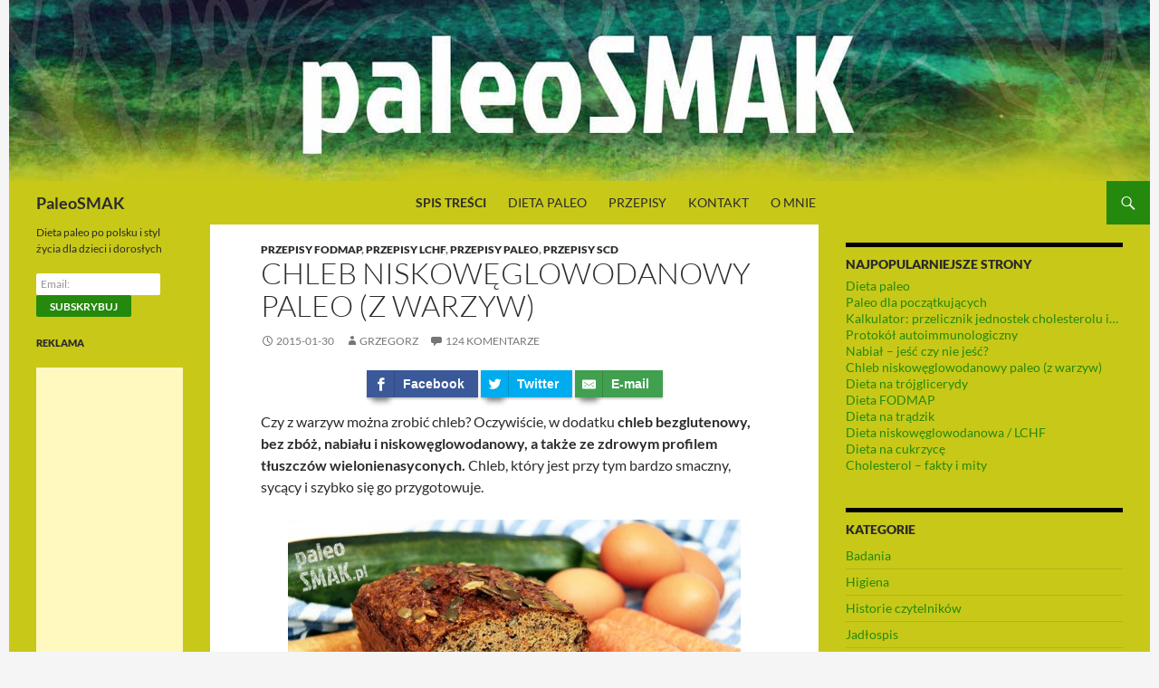

--- FILE ---
content_type: text/html; charset=UTF-8
request_url: https://paleosmak.pl/chleb-paleo-z-warzyw-niskoweglowodanowy/
body_size: 46373
content:
<!DOCTYPE html><html lang="pl-PL"><head><meta charset="UTF-8"><meta name="viewport" content="width=device-width, initial-scale=1.0"><link media="all" href="https://paleosmak.pl/content/res/css/ffc56a5f0d38a805e1693e158a4032c1.css" rel="stylesheet"><title>Chleb niskowęglowodanowy paleo (z warzyw) • PaleoSMAK</title><link rel="profile" href="https://gmpg.org/xfn/11"><link rel="pingback" href="https://paleosmak.pl/xmlrpc.php"><meta name="robots" content="max-snippet:-1,max-image-preview:standard,max-video-preview:-1" /><link rel="canonical" href="https://paleosmak.pl/chleb-paleo-z-warzyw-niskoweglowodanowy/" /><meta name="description" content="Czy z warzyw można zrobić chleb? Tak! W dodatku chleb bezglutenowy, bez nabiału i niskowęglowodanowy - bardzo smaczny, sycący i szybki do przygotowania." /><meta property="og:type" content="article" /><meta property="og:locale" content="pl_PL" /><meta property="og:site_name" content="PaleoSMAK" /><meta property="og:title" content="Chleb niskowęglowodanowy paleo (z warzyw) • PaleoSMAK" /><meta property="og:description" content="Czy z warzyw można zrobić chleb? Tak! W dodatku chleb bezglutenowy, bez nabiału i niskowęglowodanowy - bardzo smaczny, sycący i szybki do przygotowania." /><meta property="og:url" content="https://paleosmak.pl/chleb-paleo-z-warzyw-niskoweglowodanowy/" /><meta property="og:image" content="https://paleosmak.pl/uploads/2015/01/chleb-paleo-niskoweglowodanowy-paleo-smak.jpg" /><meta property="og:image" content="https://paleosmak.pl/uploads/2015/01/chleb-paleo-niskoweglowodanowy-przepis-paleo-smak.jpg" /><meta property="article:published_time" content="2015-01-30" /><meta property="article:modified_time" content="2021-12-16" /><meta property="article:publisher" content="https://www.facebook.com/paleosmak" /><meta name="twitter:card" content="summary_large_image" /><meta name="twitter:site" content="@paleosmak" /><meta name="twitter:title" content="Chleb niskowęglowodanowy paleo (z warzyw) • PaleoSMAK" /><meta name="twitter:description" content="Czy z warzyw można zrobić chleb? Tak! W dodatku chleb bezglutenowy, bez nabiału i niskowęglowodanowy - bardzo smaczny, sycący i szybki do przygotowania." /><meta name="twitter:image" content="https://paleosmak.pl/uploads/2015/01/chleb-paleo-niskoweglowodanowy-paleo-smak.jpg" /> <script type="application/ld+json">{"@context":"https://schema.org","@graph":[{"@type":"WebSite","@id":"https://paleosmak.pl/#/schema/WebSite","url":"https://paleosmak.pl/","name":"PaleoSMAK","description":"Dieta paleo po polsku i styl życia dla dzieci i dorosłych","inLanguage":"pl-PL","potentialAction":{"@type":"SearchAction","target":{"@type":"EntryPoint","urlTemplate":"https://paleosmak.pl/search/{search_term_string}/"},"query-input":"required name=search_term_string"},"publisher":{"@type":"Organization","@id":"https://paleosmak.pl/#/schema/Organization","name":"PaleoSMAK","url":"https://paleosmak.pl/","sameAs":["https://www.facebook.com/paleosmak","https://twitter.com/paleosmak","https://www.instagram.com/paleosmak/"],"logo":{"@type":"ImageObject","url":"https://paleosmak.pl/uploads/2014/02/paleo-smak-default-image.jpg","contentUrl":"https://paleosmak.pl/uploads/2014/02/paleo-smak-default-image.jpg","width":500,"height":500}}},{"@type":"WebPage","@id":"https://paleosmak.pl/chleb-paleo-z-warzyw-niskoweglowodanowy/","url":"https://paleosmak.pl/chleb-paleo-z-warzyw-niskoweglowodanowy/","name":"Chleb niskowęglowodanowy paleo (z warzyw) • PaleoSMAK","description":"Czy z warzyw można zrobić chleb? Tak! W dodatku chleb bezglutenowy, bez nabiału i niskowęglowodanowy - bardzo smaczny, sycący i szybki do przygotowania.","inLanguage":"pl-PL","isPartOf":{"@id":"https://paleosmak.pl/#/schema/WebSite"},"breadcrumb":{"@type":"BreadcrumbList","@id":"https://paleosmak.pl/#/schema/BreadcrumbList","itemListElement":[{"@type":"ListItem","position":1,"item":"https://paleosmak.pl/","name":"PaleoSMAK"},{"@type":"ListItem","position":2,"item":"https://paleosmak.pl/przepisy/","name":"Kategoria - Przepisy dieta paleo i samuraja"},{"@type":"ListItem","position":3,"name":"Chleb niskowęglowodanowy paleo (z warzyw)"}]},"potentialAction":{"@type":"ReadAction","target":"https://paleosmak.pl/chleb-paleo-z-warzyw-niskoweglowodanowy/"},"datePublished":"2015-01-30","dateModified":"2021-12-16","author":{"@type":"Person","@id":"https://paleosmak.pl/#/schema/Person/ed27b9d97ea6b033c048067b8e7b0b02","name":"Grzegorz"}}]}</script> <link rel='dns-prefetch' href='//www.googletagmanager.com' /><style id='wp-img-auto-sizes-contain-inline-css'>img:is([sizes=auto i],[sizes^="auto," i]){contain-intrinsic-size:3000px 1500px}
/*# sourceURL=wp-img-auto-sizes-contain-inline-css */</style><style id='classic-theme-styles-inline-css'>/*! This file is auto-generated */
.wp-block-button__link{color:#fff;background-color:#32373c;border-radius:9999px;box-shadow:none;text-decoration:none;padding:calc(.667em + 2px) calc(1.333em + 2px);font-size:1.125em}.wp-block-file__button{background:#32373c;color:#fff;text-decoration:none}
/*# sourceURL=/wp-includes/css/classic-themes.min.css */</style><style id='crp-style-rounded-thumbs-inline-css'>.crp_related.crp-rounded-thumbs a {
				width: 150px;
                height: 150px;
				text-decoration: none;
			}
			.crp_related.crp-rounded-thumbs img {
				max-width: 150px;
				margin: auto;
			}
			.crp_related.crp-rounded-thumbs .crp_title {
				width: 100%;
			}
			
/*# sourceURL=crp-style-rounded-thumbs-inline-css */</style><meta name="generator" content="Site Kit by Google 1.170.0" /><link rel="apple-touch-icon" sizes="76x76" href="/apple-touch-icon-76x76.png" /><link rel="apple-touch-icon" sizes="120x120" href="/apple-touch-icon-120x120.png" /><link rel="apple-touch-icon" sizes="152x152" href="/apple-touch-icon-152x152.png" /><link rel="apple-touch-icon" sizes="180x180" href="/apple-touch-icon.png" /><link rel="icon" type="image/png" href="/favicon-32x32.png" sizes="32x32" /><link rel="icon" type="image/png" href="/android-chrome-192x192.png" sizes="192x192" /><link rel="icon" type="image/png" href="/android-chrome-96x96.png" sizes="96x96" /><link rel="icon" type="image/png" href="/favicon-16x16.png" sizes="16x16" /><link rel="manifest" href="/manifest.json" /><meta name="apple-mobile-web-app-title" content="PaleoSMAK" /><meta name="application-name" content="PaleoSMAK" /><meta name="theme-color" content="#c8c818" /><meta property="fb:app_id" content="411615338974973" /> <!-- Google tag (gtag.js) --><script async src="https://www.googletagmanager.com/gtag/js?id=G-257F81P8DQ"></script><script>window.dataLayer = window.dataLayer || [];function gtag(){dataLayer.push(arguments);}gtag('js',new Date());gtag('config','G-257F81P8DQ');</script><!-- Google tag (gtag.js) --><script async src="https://www.googletagmanager.com/gtag/js?id=UA-6568286-3"></script><script>window.dataLayer = window.dataLayer || [];function gtag(){dataLayer.push(arguments);} gtag('js',new Date());gtag('config','UA-6568286-3');</script> <!-- Znaczniki meta Google AdSense dodane przez Site Kit --><meta name="google-adsense-platform-account" content="ca-host-pub-2644536267352236"><meta name="google-adsense-platform-domain" content="sitekit.withgoogle.com"> <!-- Zakończ dodawanie meta znaczników Google AdSense przez Site Kit --><style type="text/css" id="twentyfourteen-header-css">.site-title a {
			color: #2c0056;
		}</style><style id='global-styles-inline-css'>:root{--wp--preset--aspect-ratio--square: 1;--wp--preset--aspect-ratio--4-3: 4/3;--wp--preset--aspect-ratio--3-4: 3/4;--wp--preset--aspect-ratio--3-2: 3/2;--wp--preset--aspect-ratio--2-3: 2/3;--wp--preset--aspect-ratio--16-9: 16/9;--wp--preset--aspect-ratio--9-16: 9/16;--wp--preset--color--black: #000;--wp--preset--color--cyan-bluish-gray: #abb8c3;--wp--preset--color--white: #fff;--wp--preset--color--pale-pink: #f78da7;--wp--preset--color--vivid-red: #cf2e2e;--wp--preset--color--luminous-vivid-orange: #ff6900;--wp--preset--color--luminous-vivid-amber: #fcb900;--wp--preset--color--light-green-cyan: #7bdcb5;--wp--preset--color--vivid-green-cyan: #00d084;--wp--preset--color--pale-cyan-blue: #8ed1fc;--wp--preset--color--vivid-cyan-blue: #0693e3;--wp--preset--color--vivid-purple: #9b51e0;--wp--preset--color--green: #24890d;--wp--preset--color--dark-gray: #2b2b2b;--wp--preset--color--medium-gray: #767676;--wp--preset--color--light-gray: #f5f5f5;--wp--preset--gradient--vivid-cyan-blue-to-vivid-purple: linear-gradient(135deg,rgb(6,147,227) 0%,rgb(155,81,224) 100%);--wp--preset--gradient--light-green-cyan-to-vivid-green-cyan: linear-gradient(135deg,rgb(122,220,180) 0%,rgb(0,208,130) 100%);--wp--preset--gradient--luminous-vivid-amber-to-luminous-vivid-orange: linear-gradient(135deg,rgb(252,185,0) 0%,rgb(255,105,0) 100%);--wp--preset--gradient--luminous-vivid-orange-to-vivid-red: linear-gradient(135deg,rgb(255,105,0) 0%,rgb(207,46,46) 100%);--wp--preset--gradient--very-light-gray-to-cyan-bluish-gray: linear-gradient(135deg,rgb(238,238,238) 0%,rgb(169,184,195) 100%);--wp--preset--gradient--cool-to-warm-spectrum: linear-gradient(135deg,rgb(74,234,220) 0%,rgb(151,120,209) 20%,rgb(207,42,186) 40%,rgb(238,44,130) 60%,rgb(251,105,98) 80%,rgb(254,248,76) 100%);--wp--preset--gradient--blush-light-purple: linear-gradient(135deg,rgb(255,206,236) 0%,rgb(152,150,240) 100%);--wp--preset--gradient--blush-bordeaux: linear-gradient(135deg,rgb(254,205,165) 0%,rgb(254,45,45) 50%,rgb(107,0,62) 100%);--wp--preset--gradient--luminous-dusk: linear-gradient(135deg,rgb(255,203,112) 0%,rgb(199,81,192) 50%,rgb(65,88,208) 100%);--wp--preset--gradient--pale-ocean: linear-gradient(135deg,rgb(255,245,203) 0%,rgb(182,227,212) 50%,rgb(51,167,181) 100%);--wp--preset--gradient--electric-grass: linear-gradient(135deg,rgb(202,248,128) 0%,rgb(113,206,126) 100%);--wp--preset--gradient--midnight: linear-gradient(135deg,rgb(2,3,129) 0%,rgb(40,116,252) 100%);--wp--preset--font-size--small: 13px;--wp--preset--font-size--medium: 20px;--wp--preset--font-size--large: 36px;--wp--preset--font-size--x-large: 42px;--wp--preset--spacing--20: 0.44rem;--wp--preset--spacing--30: 0.67rem;--wp--preset--spacing--40: 1rem;--wp--preset--spacing--50: 1.5rem;--wp--preset--spacing--60: 2.25rem;--wp--preset--spacing--70: 3.38rem;--wp--preset--spacing--80: 5.06rem;--wp--preset--shadow--natural: 6px 6px 9px rgba(0, 0, 0, 0.2);--wp--preset--shadow--deep: 12px 12px 50px rgba(0, 0, 0, 0.4);--wp--preset--shadow--sharp: 6px 6px 0px rgba(0, 0, 0, 0.2);--wp--preset--shadow--outlined: 6px 6px 0px -3px rgb(255, 255, 255), 6px 6px rgb(0, 0, 0);--wp--preset--shadow--crisp: 6px 6px 0px rgb(0, 0, 0);}:where(.is-layout-flex){gap: 0.5em;}:where(.is-layout-grid){gap: 0.5em;}body .is-layout-flex{display: flex;}.is-layout-flex{flex-wrap: wrap;align-items: center;}.is-layout-flex > :is(*, div){margin: 0;}body .is-layout-grid{display: grid;}.is-layout-grid > :is(*, div){margin: 0;}:where(.wp-block-columns.is-layout-flex){gap: 2em;}:where(.wp-block-columns.is-layout-grid){gap: 2em;}:where(.wp-block-post-template.is-layout-flex){gap: 1.25em;}:where(.wp-block-post-template.is-layout-grid){gap: 1.25em;}.has-black-color{color: var(--wp--preset--color--black) !important;}.has-cyan-bluish-gray-color{color: var(--wp--preset--color--cyan-bluish-gray) !important;}.has-white-color{color: var(--wp--preset--color--white) !important;}.has-pale-pink-color{color: var(--wp--preset--color--pale-pink) !important;}.has-vivid-red-color{color: var(--wp--preset--color--vivid-red) !important;}.has-luminous-vivid-orange-color{color: var(--wp--preset--color--luminous-vivid-orange) !important;}.has-luminous-vivid-amber-color{color: var(--wp--preset--color--luminous-vivid-amber) !important;}.has-light-green-cyan-color{color: var(--wp--preset--color--light-green-cyan) !important;}.has-vivid-green-cyan-color{color: var(--wp--preset--color--vivid-green-cyan) !important;}.has-pale-cyan-blue-color{color: var(--wp--preset--color--pale-cyan-blue) !important;}.has-vivid-cyan-blue-color{color: var(--wp--preset--color--vivid-cyan-blue) !important;}.has-vivid-purple-color{color: var(--wp--preset--color--vivid-purple) !important;}.has-black-background-color{background-color: var(--wp--preset--color--black) !important;}.has-cyan-bluish-gray-background-color{background-color: var(--wp--preset--color--cyan-bluish-gray) !important;}.has-white-background-color{background-color: var(--wp--preset--color--white) !important;}.has-pale-pink-background-color{background-color: var(--wp--preset--color--pale-pink) !important;}.has-vivid-red-background-color{background-color: var(--wp--preset--color--vivid-red) !important;}.has-luminous-vivid-orange-background-color{background-color: var(--wp--preset--color--luminous-vivid-orange) !important;}.has-luminous-vivid-amber-background-color{background-color: var(--wp--preset--color--luminous-vivid-amber) !important;}.has-light-green-cyan-background-color{background-color: var(--wp--preset--color--light-green-cyan) !important;}.has-vivid-green-cyan-background-color{background-color: var(--wp--preset--color--vivid-green-cyan) !important;}.has-pale-cyan-blue-background-color{background-color: var(--wp--preset--color--pale-cyan-blue) !important;}.has-vivid-cyan-blue-background-color{background-color: var(--wp--preset--color--vivid-cyan-blue) !important;}.has-vivid-purple-background-color{background-color: var(--wp--preset--color--vivid-purple) !important;}.has-black-border-color{border-color: var(--wp--preset--color--black) !important;}.has-cyan-bluish-gray-border-color{border-color: var(--wp--preset--color--cyan-bluish-gray) !important;}.has-white-border-color{border-color: var(--wp--preset--color--white) !important;}.has-pale-pink-border-color{border-color: var(--wp--preset--color--pale-pink) !important;}.has-vivid-red-border-color{border-color: var(--wp--preset--color--vivid-red) !important;}.has-luminous-vivid-orange-border-color{border-color: var(--wp--preset--color--luminous-vivid-orange) !important;}.has-luminous-vivid-amber-border-color{border-color: var(--wp--preset--color--luminous-vivid-amber) !important;}.has-light-green-cyan-border-color{border-color: var(--wp--preset--color--light-green-cyan) !important;}.has-vivid-green-cyan-border-color{border-color: var(--wp--preset--color--vivid-green-cyan) !important;}.has-pale-cyan-blue-border-color{border-color: var(--wp--preset--color--pale-cyan-blue) !important;}.has-vivid-cyan-blue-border-color{border-color: var(--wp--preset--color--vivid-cyan-blue) !important;}.has-vivid-purple-border-color{border-color: var(--wp--preset--color--vivid-purple) !important;}.has-vivid-cyan-blue-to-vivid-purple-gradient-background{background: var(--wp--preset--gradient--vivid-cyan-blue-to-vivid-purple) !important;}.has-light-green-cyan-to-vivid-green-cyan-gradient-background{background: var(--wp--preset--gradient--light-green-cyan-to-vivid-green-cyan) !important;}.has-luminous-vivid-amber-to-luminous-vivid-orange-gradient-background{background: var(--wp--preset--gradient--luminous-vivid-amber-to-luminous-vivid-orange) !important;}.has-luminous-vivid-orange-to-vivid-red-gradient-background{background: var(--wp--preset--gradient--luminous-vivid-orange-to-vivid-red) !important;}.has-very-light-gray-to-cyan-bluish-gray-gradient-background{background: var(--wp--preset--gradient--very-light-gray-to-cyan-bluish-gray) !important;}.has-cool-to-warm-spectrum-gradient-background{background: var(--wp--preset--gradient--cool-to-warm-spectrum) !important;}.has-blush-light-purple-gradient-background{background: var(--wp--preset--gradient--blush-light-purple) !important;}.has-blush-bordeaux-gradient-background{background: var(--wp--preset--gradient--blush-bordeaux) !important;}.has-luminous-dusk-gradient-background{background: var(--wp--preset--gradient--luminous-dusk) !important;}.has-pale-ocean-gradient-background{background: var(--wp--preset--gradient--pale-ocean) !important;}.has-electric-grass-gradient-background{background: var(--wp--preset--gradient--electric-grass) !important;}.has-midnight-gradient-background{background: var(--wp--preset--gradient--midnight) !important;}.has-small-font-size{font-size: var(--wp--preset--font-size--small) !important;}.has-medium-font-size{font-size: var(--wp--preset--font-size--medium) !important;}.has-large-font-size{font-size: var(--wp--preset--font-size--large) !important;}.has-x-large-font-size{font-size: var(--wp--preset--font-size--x-large) !important;}
/*# sourceURL=global-styles-inline-css */</style><style id='tptn-style-text-only-widget_tptn_pop-2-inline-css'>.tptn_posts_widget-widget_tptn_pop-2 img.tptn_thumb {
				width: 65px !important;
				height: 65px !important;
			}
			
/*# sourceURL=tptn-style-text-only-widget_tptn_pop-2-inline-css */</style></head><body class="wp-singular post-template-default single single-post postid-3321 single-format-standard wp-embed-responsive wp-theme-twentyfourteen group-blog header-image footer-widgets singular"> <a class="screen-reader-text skip-link" href="#content"> Przejdź do treści</a><div id="page" class="hfeed site"><div id="site-header"> <picture><source data-srcset="https://paleosmak.pl/uploads/2014/04/paleo-smak-header.avif" type="image/avif"><source data-srcset="https://paleosmak.pl/uploads/2014/04/paleo-smak-header.jpg.webp" type="image/webp"><img src="https://paleosmak.pl/uploads/2014/04/paleo-smak-header.jpg" width="1260" height="200" alt="PaleoSMAK"></picture></div><header id="masthead" class="site-header"><div class="header-main"><h1 class="site-title"><a href="https://paleosmak.pl/" rel="home" >PaleoSMAK</a></h1><div class="search-toggle"> <a href="#search-container" class="screen-reader-text" aria-expanded="false" aria-controls="search-container"> Szukaj </a></div><nav id="primary-navigation" class="site-navigation primary-navigation"> <button class="menu-toggle">Menu główne</button><div class="menu-menu-1-container"><ul id="primary-menu" class="nav-menu"><li id="menu-item-6645" class="menu-item menu-item-type-post_type menu-item-object-page menu-item-6645"><a href="https://paleosmak.pl/menu/"><strong>Spis treści</strong></a></li><li id="menu-item-6646" class="menu-item menu-item-type-post_type menu-item-object-page menu-item-6646"><a href="https://paleosmak.pl/dieta-paleo/">Dieta paleo</a></li><li id="menu-item-7861" class="menu-item menu-item-type-taxonomy menu-item-object-category current-post-ancestor current-menu-parent current-post-parent menu-item-7861"><a href="https://paleosmak.pl/przepisy/">Przepisy</a></li><li id="menu-item-4330" class="menu-item menu-item-type-post_type menu-item-object-page menu-item-4330"><a href="https://paleosmak.pl/kontakt/">Kontakt</a></li><li id="menu-item-18501" class="menu-item menu-item-type-post_type menu-item-object-page menu-item-18501"><a href="https://paleosmak.pl/o-mnie/">O mnie</a></li></ul></div></nav></div><div id="search-container" class="search-box-wrapper hide"><div class="search-box"><form role="search" method="get" class="search-form" action="https://paleosmak.pl/"> <label> <span class="screen-reader-text">Szukaj:</span> <input type="search" class="search-field" placeholder="Szukaj &hellip;" value="" name="s" /> </label> <input type="submit" class="search-submit" value="Szukaj" /></form></div></div></header><!-- #masthead --><div id="main" class="site-main"><div id="primary" class="content-area"><div id="content" class="site-content" role="main"><article id="post-3321" class="post-3321 post type-post status-publish format-standard hentry category-fodmap category-niskoweglowodanowe category-przepisy category-scd tag-chleb tag-cukinia tag-jajko tag-maka-kokosowa tag-marchewka tag-sniadanie tag-swieta"><header class="entry-header"><div class="entry-meta"> <span class="cat-links"><a href="https://paleosmak.pl/przepisy/fodmap/" rel="category tag">Przepisy FODMAP</a>, <a href="https://paleosmak.pl/przepisy/niskoweglowodanowe/" rel="category tag">Przepisy LCHF</a>, <a href="https://paleosmak.pl/przepisy/" rel="category tag">Przepisy paleo</a>, <a href="https://paleosmak.pl/przepisy/scd/" rel="category tag">Przepisy SCD</a></span></div><h1 class="entry-title">Chleb niskowęglowodanowy paleo (z warzyw)</h1><div class="entry-meta"> <span class="entry-date"><a href="https://paleosmak.pl/chleb-paleo-z-warzyw-niskoweglowodanowy/" rel="bookmark"><time class="entry-date" datetime="2015-01-30T10:33:36+01:00">2015-01-30</time></a></span> <span class="byline"><span class="author vcard"><a class="url fn n" href="https://paleosmak.pl/author/grzegorz/" rel="author">Grzegorz</a></span></span> <span class="comments-link"><a href="https://paleosmak.pl/chleb-paleo-z-warzyw-niskoweglowodanowy/#comments">124 komentarze</a></span></div><!-- .entry-meta --></header><!-- .entry-header --><div class="entry-content"><div class="share"><a href="https://www.facebook.com/sharer.php?u=https://paleosmak.pl/chleb-paleo-z-warzyw-niskoweglowodanowy/" target="_blank" rel="noopener" class="share_button popup facebook"><span></span><p>Facebook</p></a> <a href="https://twitter.com/share?url=https://paleosmak.pl/chleb-paleo-z-warzyw-niskoweglowodanowy/&amp;text=Zobacz%3A%20PaleoSMAK%20-%20Chleb%20niskow%C4%99glowodanowy%20paleo%20%28z%20warzyw%29&amp;hashtags=dieta,paleo,paleosmak&amp;via=paleosmak" target="_blank" rel="noopener" class="share_button popup twitter"><span></span><p>Twitter</p></a> <a href="mailto:?subject=Zobacz%3A%20PaleoSMAK%20-%20Chleb%20niskow%C4%99glowodanowy%20paleo%20%28z%20warzyw%29&amp;body=https://paleosmak.pl/chleb-paleo-z-warzyw-niskoweglowodanowy/" target=_self class="share_button email"><span></span><p>E-mail</p></a></div><p>Czy z warzyw można zrobić chleb? Oczywiście, w dodatku <strong>chleb bezglutenowy, bez zbóż, nabiału i niskowęglowodanowy, a także ze zdrowym profilem tłuszczów wielonienasyconych.</strong> Chleb, który jest przy tym bardzo smaczny, sycący i szybko się go przygotowuje.</p><p><a href="https://paleosmak.pl/uploads/2015/01/chleb-paleo-niskoweglowodanowy-paleo-smak.jpg"><picture><source data-srcset="https://paleosmak.pl/uploads/2015/01/chleb-paleo-niskoweglowodanowy-paleo-smak-500x334.avif" type="image/avif" /><!--avif--><img fetchpriority="high" decoding="async" class=" size-medium wp-image-3322 aligncenter" title="" src="https://paleosmak.pl/uploads/2015/01/chleb-paleo-niskoweglowodanowy-paleo-smak-500x334.jpg" alt="Chleb paleo, niskowęglowodanowy, Paleo SMAK" width="500" height="334" srcset="https://paleosmak.pl/uploads/2015/01/chleb-paleo-niskoweglowodanowy-paleo-smak-500x334.jpg 500w, https://paleosmak.pl/uploads/2015/01/chleb-paleo-niskoweglowodanowy-paleo-smak.jpg 1000w" sizes="(max-width: 500px) 100vw, 500px" /></picture></a></p><p><strong>Jak zrobić taki pyszny i zdrowy chleb?</strong> Przepis na chleb paleo, niskowęglowodanowy, bez zbóż, nabiału (laktozy i kazeiny) i bezglutenowy:<span id="more-3321"></span></p><ul><li><strong>jajka</strong> &#8211; 7 większych albo 8 średnich</li><li><strong>starte warzywa</strong> (np. jedna cukinia i dwie marchewki) &#8211; jedna pełna szklanka</li><li><strong><a href="https://www.ceneo.pl/Delikatesy;szukaj-mas%C5%82o+klarowane#crid=83416&pid=11434" target="_blank" rel="nofollow noopener" class="pp-link" title="Program partnerski Ceneo.pl">masło klarowane</a></strong> (albo zwykłe lub <a href="https://www.ceneo.pl/Delikatesy;szukaj-oliwa+z+oliwek#crid=72202&pid=11434" target="_blank" rel="nofollow noopener" class="pp-link" title="Program partnerski Ceneo.pl">oliwa z oliwek</a>) &#8211; pół szklanki</li><li><strong><a href="https://www.ceneo.pl/Delikatesy;szukaj-m%C4%85ka+kokosowa#crid=72030&pid=11434" target="_blank" rel="nofollow noopener" class="pp-link" title="Program partnerski Ceneo.pl">mąka kokosowa</a></strong> &#8211; 1/3 szklanki</li><li><strong><a href="https://www.ceneo.pl/Delikatesy;szukaj-m%C4%85ka+lniana#crid=72030&pid=11434" target="_blank" rel="nofollow noopener" class="pp-link" title="Program partnerski Ceneo.pl">mąka lniana</a></strong> &#8211; 1/3 szklanki</li><li><strong>pestki z dyni</strong> &#8211; 1/4 szklanki</li><li><strong><a href="https://www.ceneo.pl/;szukaj-ocet+jab%C5%82kowy#crid=83252&pid=11434" target="_blank" rel="nofollow noopener" class="pp-link" title="Program partnerski Ceneo.pl">ocet jabłkowy</a></strong> &#8211; łyżka</li><li><strong><a href="https://www.ceneo.pl/;szukaj-soda+oczyszczona#crid=81660&pid=11434" target="_blank" rel="nofollow noopener" class="pp-link" title="Program partnerski Ceneo.pl">soda oczyszczona</a></strong> &#8211; łyżeczka</li><li><strong>sól</strong> (<a href="https://www.ceneo.pl/;szukaj-s%C3%B3l+k%C5%82odawska#crid=72029&pid=11434" target="_blank" rel="nofollow noopener" class="pp-link" title="Program partnerski Ceneo.pl">kłodawska</a> lub <a href="https://www.ceneo.pl/;szukaj-s%C3%B3l+himalajska#crid=72029&pid=11434" target="_blank" rel="nofollow noopener" class="pp-link" title="Program partnerski Ceneo.pl">himalajska</a>) &#8211; łyżeczka</li><li>przyprawy (bazylia, cebula suszona&#8230;) &#8211; opcjonalnie</li></ul><div class="ramka">Nie musisz kupować masła klarowanego, możesz je zrobić samodzielnie według tego przepisu: <a href="https://paleosmak.pl/maslo-klarowane-ghi-ghee/"><em>Masło klarowane</em></a>.</div><p>Przepis zawiera masło klarowane, ale możesz użyć zwykłego masła, o ile nie masz żadnego <a href="https://paleosmak.pl/nabial/">problemu z nabiałem</a> i nie unikasz pokarmów <a href="https://paleosmak.pl/dieta-fodmap/">FODMAP</a>. Można je także zastąpić <a href="https://www.ceneo.pl/Delikatesy;szukaj-oliwa+z+oliwek#crid=72202&pid=11434" target="_blank" rel="nofollow noopener" class="pp-link" title="Program partnerski Ceneo.pl">oliwą z oliwek</a> lub nawet <a href="https://paleosmak.pl/smalec-paleo/">smalcem</a> albo <a href="https://www.ceneo.pl/Delikatesy;szukaj-olej+kokosowy#crid=72202&pid=11434" target="_blank" rel="nofollow noopener" class="pp-link" title="Program partnerski Ceneo.pl">olejem kokosowym</a>. Nie przejmuj się, jak nie masz mąki lnianej, pod koniec wpisu dowiesz się, jak ją zrobić.</p><p>Warzywa należy zetrzeć na drobnej tarce, musisz uzyskać pełną szklankę, dobrze wypełnioną &#8211; uciskaj w niej warzywa i postaraj się dobrze odsączyć z nich sok. Mnie najczęściej do szklanki wchodzi jedna cukinia i dwie średnie marchewki. <strong>Można też użyć samych marchewek, marchewek z batatem lub innych kombinacji warzyw</strong> (np. seler, bakłażan, buraki, dynia&#8230;), choć pamiętaj, że wiele z nich ma więcej węglowodanów niż cukinia.</p><p>W misce ubij mikserem wszystkie mokre składniki (poza warzywami), postaraj się uzyskać trochę luźną, puszystą strukturę. Dodaj wszystkie suche składniki i wymieszaj łyżką. Na koniec wsyp starte warzywa, połowę pestek dyni i dobrze wszystko wymieszaj. Wylej do foremki 10&#215;20 cm, udekoruj resztką pestek i piecz w <strong>180°C </strong>przez<strong> 50-60 minut</strong> (sprawdzaj patyczkiem). <strong>Gotowe!</strong></p><p><strong>Co zrobić, żeby nie wyszedł zakalec?</strong> Najważniejsze, żeby dobrze odsączyć warzywa z soku, zadbaj też, by wszystkie składniki (poza roztopionym tłuszczem) były w temperaturze pokojowej. Nie otwieraj za często pieca i daj chlebowi troszkę przestygnąć w formie pod koniec &#8211; nie wyciągaj go za szybko.</p><div class="ramka">Czytaj więcej o składnikach: <em><a href="https://paleosmak.pl/kuchnia-paleo/maka/">Mąka w kuchni paleo</a></em> | <a href="https://paleosmak.pl/tluszcze/omega-3-6-9/"><em>Jajka omega-3 &#8211; samo zdrowie czy marketing?</em></a> oraz <a href="https://paleosmak.pl/siemie-lniane-paleo/"><em>Czy siemię lniane jest paleo?</em></a></div><p>Możesz wzbogacić smak tego chleba, dodając różnych przypraw. <strong>Świetnie smakuje w nieco pikantnej nucie</strong>, spróbuj dodać trochę pieprzu, bazylii lub ziół prowansalskich albo nawet trochę suszonej cebuli.</p><div class="ramka">Zobacz też modyfikację tego chleba o śródziemnomorskiej nucie: <strong><a href="https://paleosmak.pl/chleb-paleo-srodziemnomorski/">chleb paleo śródziemnomorski</a> z pesto z oliwek i suszonych pomidorów</strong>.</div><p>Chleb ten jest zdrowy i <a title="Dieta niskowęglowodanowa" href="https://paleosmak.pl/dieta-niskoweglowodanowa/">niskowęglowodanowy</a> (jak na chleb) &#8211; <strong>jedna kromka zawiera tylko 2,2&nbsp;g przyswajalnych węglowodanów</strong> i 2,5 g błonnika. Dlaczego liczymy węglowodany? Ich nadmiar dla nas jest bardzo niezdrowy &#8211; powoduje tycie i choroby. Czytaj więcej: <em><a href="https://paleosmak.pl/weglowodany/">Węglowodany</a></em> oraz <em><a href="https://paleosmak.pl/weglowodany-tucza/">Węglowodany tuczą, a nie tłuszcz</a></em>.</p><p>Dla porównania, zwykły pszenny chleb ma w (trochę większej) kromce około 13&nbsp;g węglowodanów i tylko 0,7&nbsp;g błonnika, a <a title="Chleb paleo (bezglutenowy, z mąki migdałowej)" href="https://paleosmak.pl/chleb-paleo-z-maki-migdalowej/">chleb paleo z mąki migdałowej</a> dostarcza w kromce 5,7 g węglowodanów i 3,2 g błonnika. <strong>Kromka chleba paleo z warzyw ma prawie 6x mniej przyswajalnych węglowodanów niż kromka zwykłego chleba pszennego!</strong></p><div class="ramka">Ten chleb to najpopularniejszy przepis na stronie! Zobacz też inny ciekawy przepis: <a href="https://paleosmak.pl/owsianka-bez-zboz-nabialu-nasion/"><em>„Owsianka” bez zbóż, nabiału, nasion</em></a>.</div><p>Jedna kromka tego chleba ma także 12,4 g tłuszczu, z czego 2,3 g tłuszczów wielonienasyconych. Wśród tych ostatnich będzie całkiem niezły stosunek tłuszczów omega-6 do omega-3. <strong>Tłuszcz jest zdrowy, potrzebny i nie boimy się go</strong> &#8211; czytaj więcej: <em><a href="https://paleosmak.pl/tluszcz-fakty-mity-klamstwa/">Tłuszcz &#8211; fakty, mity, kłamstwa</a></em> oraz <em><a href="https://paleosmak.pl/tluszcze/omega-3-6-9/">Tłuszcze omega-3 i -6</a></em>.</p><p>Mimo iż marchewki objętościowo jest dużo mniej niż cukinii, dostarcza ona tyle samo węglowodanów. <strong>Jak zrobisz chleb z samej cukinii, to możesz jeszcze mniej węglowodanów w kromce!</strong> Oczywiście inne kombinacje warzyw, szczególnie zawierające bataty albo więcej marchewki, będą zawierać więcej węglowodanów.</p><div class="ramka">Dlaczego ten chleb jest bez zbóż? <strong>Na diecie paleo unikamy nie tylko glutenu, ale wszystkich zbóż</strong>, bo mają one niekorzystny wpływ na nasze zdrowie. Czytaj więcej: <em><a href="https://paleosmak.pl/gluten/">Gluten &#8211; 55 chorób, nie tylko celiakia</a></em> oraz <em><a href="https://paleosmak.pl/zboza-szkodza/">Zboża szkodzą</a></em>.</div><p><a href="https://paleosmak.pl/uploads/2015/01/chleb-paleo-niskoweglowodanowy-przepis-paleo-smak.jpg"><picture><source data-srcset="https://paleosmak.pl/uploads/2015/01/chleb-paleo-niskoweglowodanowy-przepis-paleo-smak-386x500.avif" type="image/avif" /><!--avif--><noscript><img decoding="async" class="size-medium wp-image-3324 alignleft" title="" src="https://paleosmak.pl/uploads/2015/01/chleb-paleo-niskoweglowodanowy-przepis-paleo-smak-386x500.jpg" alt="Chleb paleo, niskowęglowodanowy, przepis, Paleo SMAK" width="386" height="500" srcset="https://paleosmak.pl/uploads/2015/01/chleb-paleo-niskoweglowodanowy-przepis-paleo-smak-386x500.jpg 386w, https://paleosmak.pl/uploads/2015/01/chleb-paleo-niskoweglowodanowy-przepis-paleo-smak.jpg 772w" sizes="(max-width: 386px) 100vw, 386px" /></noscript><img decoding="async" class="lazyload size-medium wp-image-3324 alignleft" title="" src='data:image/svg+xml,%3Csvg%20xmlns=%22http://www.w3.org/2000/svg%22%20viewBox=%220%200%20386%20500%22%3E%3C/svg%3E' data-src="https://paleosmak.pl/uploads/2015/01/chleb-paleo-niskoweglowodanowy-przepis-paleo-smak-386x500.jpg" alt="Chleb paleo, niskowęglowodanowy, przepis, Paleo SMAK" width="386" height="500" data-srcset="https://paleosmak.pl/uploads/2015/01/chleb-paleo-niskoweglowodanowy-przepis-paleo-smak-386x500.jpg 386w, https://paleosmak.pl/uploads/2015/01/chleb-paleo-niskoweglowodanowy-przepis-paleo-smak.jpg 772w" data-sizes="(max-width: 386px) 100vw, 386px" /></picture></a>Mając <strong>więcej białka niż węglowodanów</strong> i porządną dawkę tłuszczu chleb ten stanowi <strong>bardzo pożywne i zdrowe śniadanie</strong>. Dwie kromki z masłem dostarczą ponad 10 g białka. Gdy nie jadasz <a href="https://paleosmak.pl/nabial/">nabiału</a>, użyj smalcu, masła orzechowego (ale nie z orzechów ziemnych) albo nawet rozsmaruj na kromce dojrzałe awokado, dodając jeszcze więcej wartości odżywczych do tego pysznego śniadania.</p><div class="ramka">Dlaczego ten chleb jest bez nabiału? <strong>Nabiał nie jest taki zdrowy</strong>, a wielu z nas nie radzi sobie z nim zbyt dobrze. Czytaj więcej: <em><a href="https://paleosmak.pl/nabial/">Nabiał &#8211; jeść, czy nie jeść?</a></em></div><p>Poza jajkami jest tu <strong>mało uczulających składników</strong>. Osoby uczulone na orzechy mogą najczęściej jeść bezpiecznie mąkę kokosową. Poza mąką lnianą wszystkie składniki są dozwolone na <a title="Dieta SCD" href="https://paleosmak.pl/dieta-scd/">diecie SCD</a>. Len można wprowadzić w późniejszych etapach diety SCD, jeśli jednak dopiero zaczynasz, możesz mąkę lnianą zastąpić dodatkową mąką kokosową.</p><p>Len i mąka kokosowa mogą być problematyczne na <a title="Dieta FODMAP" href="https://paleosmak.pl/dieta-fodmap/">diecie FODMAP</a>, choć jest ich stosunkowo mało. W tym przypadku nie możesz użyć zwykłego masła zamiast klarowanego. Tak, możesz jeść chleb na dietach SCD i FODMAP (z umiarem)!</p><div class="ramka"><span style="font-size:larger;">Jest takie coś jak chleb niskowęglowodanowy paleo z warzyw i ma naprawdę mało węglowodanów!</span><br /><a href="https://twitter.com/home/?status=Jest%20takie%20co%C5%9B%20jak%20chleb%20niskow%C4%99glowodanowy%20paleo%20z%20warzyw%20i%20ma%20naprawd%C4%99%20ma%C5%82o%20w%C4%99glowodan%C3%B3w%21%20 via @paleosmak https://paleosmak.pl/chleb-paleo-z-warzyw-niskoweglowodanowy/" target="_blank" rel="noopener noreferrer" class="share_button popup twitter" style="margin-top:10px;margin-bottom:2px;text-decoration:none!important;"><span></span><p>Tweetnij</p></a></div><p><strong>Ciężko jest zastąpić czymś jajka</strong>, otrzymasz wtedy zupełnie inny smak i nawet nie wiem, czy gotowy chleb wyjdzie i czy będzie miał dobrą strukturę. Te 7 albo 8 jajek z przepisu możesz spróbować zastąpić 3 mniejszymi lub 2 większymi bananami, dwiema szklankami pure z owoców (np. jabłek) albo 3 łyżkami rozpuszczonej żelatyny.</p><div class="ps-fb fb-page" data-href="https://www.facebook.com/paleosmak/" data-tabs="" data-width="500" data-height="" data-small-header="false" data-adapt-container-width="true" data-hide-cover="false" data-show-facepile="false"><blockquote cite="https://www.facebook.com/paleosmak/" class="fb-xfbml-parse-ignore"><a href="https://www.facebook.com/paleosmak/">PaleoSMAK</a></blockquote></div><p>Na sam koniec obiecana <strong>instrukcja przygotowania mąki lnianej</strong>. Zamiast kupić gotową możesz ją uzyskać miksując w malakserze lub blenderze <a href="https://www.ceneo.pl/Delikatesy;szukaj-siemi%C4%99+lniane#crid=86633&pid=11434" target="_blank" rel="nofollow noopener" class="pp-link" title="Program partnerski Ceneo.pl">siemię lniane</a>. Taka mąka jest dość gruboziarnista, ale w zupełności wystarczy do przyrządzenia chleba.</p><p>Źródłem mojej inspiracji były różne przepisy znalezione na sieci, jednak albo mi one nie smakowały, albo zawierały składniki trudno dostępne w Polsce. Po kilku eksperymentach udało mi się opracować przepis, który bardzo przypadł mojej rodzinie do gustu. Jestem przekonany, że też go polubicie.</p><p><strong>Smacznego!</strong><br /><table class="paleosmak"><tbody><tr><th rowspan="2"><a href="/wartosci-odzywcze/"><strong>Wartości<br/>odżywcze</strong></a></th><th rowspan="2">Wartość<br/>energetyczna</th><th colspan="2"><a href="/weglowodany/">Węglowodany</a></th><th colspan="2"><a href="/tluszcze/">Tłuszcze</a></th><th rowspan="2"><a href="/bialko/">Białko</a></th></tr><tr><th class="small">przyswajalne</th><th class="small"><a href="/blonnik/">błonnik</a></th><th class="small">ogółem</th><th class="small"><a href="/tluszcze/omega-3-6-9/">wielonienasycone</a></th></tr><tr><td>Bochenek<br /> (16 kromek)</td><td>2317 kcal</td><td>34,8&nbsp;g</td><td>40,4&nbsp;g</td><td>198,5&nbsp;g</td><td>36,9&nbsp;g</td><td>86,2&nbsp;g</td></tr><tr><td>Kromka</td><td>145 kcal</td><td>2,2 g</td><td>2,5 g</td><td>12,4 g</td><td>2,3 g</td><td>5,4 g</td></tr></tbody></table><table class="paleosmak" style="table-layout:fixed;"><tbody><tr><th><a href="/dieta-paleo/">Dieta paleo</a><br/>i <a href="/dieta-samuraja/">samuraja</a></th><th><a href="/dieta-niskoweglowodanowa/">Dieta LCHF/<br/>niskowęglo-<br/>wodanowa</a></th><th><a href="/dieta-fodmap/">Dieta<br/>FODMAP</a></th><th><a href="/dieta-scd/">Dieta SCD</a><br/>i <a href="/dieta-gaps/">GAPS</a></th><th><a href="/protokol-autoimmunologiczny/">Protokół<br/>autoimmu-<br/>nologiczny</a></th></tr><tr><td><div class="tak"></div></td><td><div class="tak"></div></td><td><div class="tak"></div></td><td><div class="moze"></div></td><td><div class="nie"></div></td></tr><tr><td>Smacznego!</td><td>Smacznego!</td><td>Smacznego!</td><td>Zmodyfikuj<br/>przepis</td><td>Niestety nie</td></tr></tbody></table><strong>Inne chleby paleo:</strong><ul style="margin-bottom:0;"><li><a href="https://paleosmak.pl/chleb-paleo-z-maki-migdalowej/">Chleb z mąki migdałowej</a></li><li><a href="https://paleosmak.pl/chleb-paleo-bananowy-z-mlekiem-kokosowym/">Chleb bananowy z mlekiem kokosowym</a></li><li><a href="https://paleosmak.pl/chleb-paleo-bananowy-z-ziarnami-kakao/">Chleb bananowy z ziarnami kakao</a></li><li><a href="https://paleosmak.pl/chleb-paleo-srodziemnomorski/">Chleb śródziemnomorski</a></li><li><a href="https://paleosmak.pl/chleb-paleo-bananowy-z-migdalami/">Chleb bananowy z migdałami</a></li><li><a href="https://paleosmak.pl/chleb-paleo-ziemniaki-len/">Chleb z ziemniaków i lnu</a></li><li><a href="https://paleosmak.pl/chleb-bananowy-aip-paleo/">Chleb bananowy AIP (bez jajek)</a></li><li><a href="https://paleosmak.pl/chleb-dyniowy-aip-paleo/">Chleb dyniowy AIP (bez jajek)</a></li><li><a href="https://paleosmak.pl/chleb-paleo-bananowy-z-maka-ziemniaczana/">Chleb bananowy z mąką ziemniaczaną</a></li><li><a href="https://paleosmak.pl/chleb-paleo-bananowo-fasolowy/">Chleb bananowo-fasolowy</a></li><li><a href="https://paleosmak.pl/chleb-paleo-maslo-orzechowe-bez-maki/">Chleb z masła orzechowego (bez mąki)</a></li><li><a href="https://paleosmak.pl/chleb-paleo-bataty/">Chleb z batatów</a></li><li><a href="https://paleosmak.pl/chleb-bananowo-gryczany/">Chleb bananowo-gryczany AIP (bez jajek)</a></li><li><a href="https://paleosmak.pl/chleb-paleo-bananowy-maka-gryczana/">Chleb bananowy z mąką gryczaną AIP (bez jajek)</a></li><li><a href="https://paleosmak.pl/chleb-bananowy-maka-kasztanowa-orzechy/">Chleb bananowy z mąką kasztanową i orzechami</a></li></ul></p><div class="ps-email"><div class="ps-email2"><div id="emailSub-output2" style="display:none;"></div><form id="emailSub-form2" action="/ext/paleosmak/ajax.php"><input type="hidden" name="success_msg" id="emailSub-success2" value="Dziękujemy za zapisanie się"><input type="hidden" name="fail_msg" id="emailSub-fail2" value="Wystąpił błąd, spróbuj ponownie"><input type="text" name="email" id="emailSub-email2" placeholder="Email:"><br/><input type="submit" class="submit" value="Subskrybuj"></form></div><div class="ps-email1">Chcesz dostawać informacje na maila o nowych postach na stronie PaleoSMAK? Nie spamujemy, szanujemy prywatność i zawsze możesz się wypisać.</div></div><p>Czytaj więcej: <a href="/dieta-paleo/">Dieta paleo</a> | <a href="/dieta-paleo/dla-poczatkujacych/">Paleo dla początkujących</a> | <a href="/dieta-paleo/efekty/">Efekty diety paleo</a> | <a href="/odzywianie/fakty-i-mity/">Żywieniowe fakty i mity</a> | <a href="/dieta-paleo/na/">Dieta na…</a> | <a href="/dzieci/">Paleo dla dzieci?</a> | <a href="/paleo-styl/">Styl życia paleo</a></p><div class="share"><a href="https://www.facebook.com/sharer.php?u=https://paleosmak.pl/chleb-paleo-z-warzyw-niskoweglowodanowy/" target="_blank" rel="noopener" class="share_button popup facebook"><span></span><p>Facebook</p></a> <a href="https://twitter.com/share?url=https://paleosmak.pl/chleb-paleo-z-warzyw-niskoweglowodanowy/&amp;text=Zobacz%3A%20PaleoSMAK%20-%20Chleb%20niskow%C4%99glowodanowy%20paleo%20%28z%20warzyw%29&amp;hashtags=dieta,paleo,paleosmak&amp;via=paleosmak" target="_blank" rel="noopener" class="share_button popup twitter"><span></span><p>Twitter</p></a> <a href="mailto:?subject=Zobacz%3A%20PaleoSMAK%20-%20Chleb%20niskow%C4%99glowodanowy%20paleo%20%28z%20warzyw%29&amp;body=https://paleosmak.pl/chleb-paleo-z-warzyw-niskoweglowodanowy/" target=_self class="share_button email"><span></span><p>E-mail</p></a></div><div style="margin-top:24px;">Dodaj komentarz przez Facebooka poniżej albo formularzem na dole strony:</div><div class="fb-comments" data-href="https://paleosmak.pl/chleb-paleo-z-warzyw-niskoweglowodanowy/" data-numposts="8"></div></div><!-- .entry-content --><footer class="entry-meta"><span class="tag-links"><a href="https://paleosmak.pl/tag/chleb/" rel="tag">chleb</a><a href="https://paleosmak.pl/tag/cukinia/" rel="tag">cukinia</a><a href="https://paleosmak.pl/tag/jajko/" rel="tag">jajko</a><a href="https://paleosmak.pl/tag/maka-kokosowa/" rel="tag">mąka kokosowa</a><a href="https://paleosmak.pl/tag/marchewka/" rel="tag">marchewka</a><a href="https://paleosmak.pl/tag/sniadanie/" rel="tag">śniadanie</a><a href="https://paleosmak.pl/tag/swieta/" rel="tag">święta</a></span></footer></article><!-- #post-3321 --><nav class="navigation post-navigation"><h1 class="screen-reader-text"> Nawigacja wpisu</h1><div class="nav-links"> <a href="https://paleosmak.pl/pierwotne-cialo-pierwotny-umysl/" rel="prev"><span class="meta-nav">Poprzedni wpis</span>Pierwotne ciało Pierwotny umysł &#8211; recenzja książki</a><a href="https://paleosmak.pl/jadlospis-paleo-8/" rel="next"><span class="meta-nav">Następny wpis</span>Jadłospis paleo (nr 8)</a></div><!-- .nav-links --></nav><!-- .navigation --><div id="comments" class="comments-area"><h2 class="comments-title"> 124 komentarze do &ldquo;Chleb niskowęglowodanowy paleo (z warzyw)&rdquo;</h2><ol class="comment-list"><li id="comment-22273" class="comment even thread-even depth-1"><article id="div-comment-22273" class="comment-body"><footer class="comment-meta"><div class="comment-author vcard"> <noscript><img alt='' src='https://secure.gravatar.com/avatar/08e60a53b1ad18420d507696cb6ac1431f759816f5f305751c41dcbc9f4d8143?s=34&#038;d=blank&#038;r=g' srcset='https://secure.gravatar.com/avatar/08e60a53b1ad18420d507696cb6ac1431f759816f5f305751c41dcbc9f4d8143?s=68&#038;d=blank&#038;r=g 2x' class='avatar avatar-34 photo' height='34' width='34' decoding='async'/></noscript><img alt='' src='data:image/svg+xml,%3Csvg%20xmlns=%22http://www.w3.org/2000/svg%22%20viewBox=%220%200%2034%2034%22%3E%3C/svg%3E' data-src='https://secure.gravatar.com/avatar/08e60a53b1ad18420d507696cb6ac1431f759816f5f305751c41dcbc9f4d8143?s=34&#038;d=blank&#038;r=g' data-srcset='https://secure.gravatar.com/avatar/08e60a53b1ad18420d507696cb6ac1431f759816f5f305751c41dcbc9f4d8143?s=68&#038;d=blank&#038;r=g 2x' class='lazyload avatar avatar-34 photo' height='34' width='34' decoding='async'/> <b class="fn">Ryszard</b> <span class="says">pisze:</span></div><!-- .comment-author --><div class="comment-metadata"> <a href="https://paleosmak.pl/chleb-paleo-z-warzyw-niskoweglowodanowy/#comment-22273"><time datetime="2019-10-27T13:46:57+01:00">2019-10-27 o 13:46</time></a></div><!-- .comment-metadata --></footer><!-- .comment-meta --><div class="comment-content"><p>Bardzo fajny chleb, choć osoby przepadające za &quot;zwykłym&quot; chlebem będą narzekać, że to omlet i za mokry. Ja się dostosowuje do paleo i jest świetny. Dzięki za przepis!</p></div><!-- .comment-content --><div class="reply"><a rel="nofollow" class="comment-reply-link" href="https://paleosmak.pl/chleb-paleo-z-warzyw-niskoweglowodanowy/?replytocom=22273#respond" data-commentid="22273" data-postid="3321" data-belowelement="div-comment-22273" data-respondelement="respond" data-replyto="Odpowiedz użytkownikowi Ryszard" aria-label="Odpowiedz użytkownikowi Ryszard">Odpowiedz</a></div></article><!-- .comment-body --></li><!-- #comment-## --><li id="comment-21913" class="comment odd alt thread-odd thread-alt depth-1"><article id="div-comment-21913" class="comment-body"><footer class="comment-meta"><div class="comment-author vcard"> <noscript><img alt='' src='https://secure.gravatar.com/avatar/ad0def87b8a65b54f6d2f8ac45c046641ff68a5cf4b9940db663bfb56e3a21fc?s=34&#038;d=blank&#038;r=g' srcset='https://secure.gravatar.com/avatar/ad0def87b8a65b54f6d2f8ac45c046641ff68a5cf4b9940db663bfb56e3a21fc?s=68&#038;d=blank&#038;r=g 2x' class='avatar avatar-34 photo' height='34' width='34' decoding='async'/></noscript><img alt='' src='data:image/svg+xml,%3Csvg%20xmlns=%22http://www.w3.org/2000/svg%22%20viewBox=%220%200%2034%2034%22%3E%3C/svg%3E' data-src='https://secure.gravatar.com/avatar/ad0def87b8a65b54f6d2f8ac45c046641ff68a5cf4b9940db663bfb56e3a21fc?s=34&#038;d=blank&#038;r=g' data-srcset='https://secure.gravatar.com/avatar/ad0def87b8a65b54f6d2f8ac45c046641ff68a5cf4b9940db663bfb56e3a21fc?s=68&#038;d=blank&#038;r=g 2x' class='lazyload avatar avatar-34 photo' height='34' width='34' decoding='async'/> <b class="fn">Aga</b> <span class="says">pisze:</span></div><!-- .comment-author --><div class="comment-metadata"> <a href="https://paleosmak.pl/chleb-paleo-z-warzyw-niskoweglowodanowy/#comment-21913"><time datetime="2019-01-16T11:28:07+01:00">2019-01-16 o 11:28</time></a></div><!-- .comment-metadata --></footer><!-- .comment-meta --><div class="comment-content"><p>Termoobieg ?</p></div><!-- .comment-content --><div class="reply"><a rel="nofollow" class="comment-reply-link" href="https://paleosmak.pl/chleb-paleo-z-warzyw-niskoweglowodanowy/?replytocom=21913#respond" data-commentid="21913" data-postid="3321" data-belowelement="div-comment-21913" data-respondelement="respond" data-replyto="Odpowiedz użytkownikowi Aga" aria-label="Odpowiedz użytkownikowi Aga">Odpowiedz</a></div></article><!-- .comment-body --></li><!-- #comment-## --><li id="comment-21207" class="comment even thread-even depth-1 parent"><article id="div-comment-21207" class="comment-body"><footer class="comment-meta"><div class="comment-author vcard"> <noscript><img alt='' src='https://secure.gravatar.com/avatar/181c05e0c9d975badc9ab819ea6e5c83019dbbee25081fe4fede1e0a1322748d?s=34&#038;d=blank&#038;r=g' srcset='https://secure.gravatar.com/avatar/181c05e0c9d975badc9ab819ea6e5c83019dbbee25081fe4fede1e0a1322748d?s=68&#038;d=blank&#038;r=g 2x' class='avatar avatar-34 photo' height='34' width='34' decoding='async'/></noscript><img alt='' src='data:image/svg+xml,%3Csvg%20xmlns=%22http://www.w3.org/2000/svg%22%20viewBox=%220%200%2034%2034%22%3E%3C/svg%3E' data-src='https://secure.gravatar.com/avatar/181c05e0c9d975badc9ab819ea6e5c83019dbbee25081fe4fede1e0a1322748d?s=34&#038;d=blank&#038;r=g' data-srcset='https://secure.gravatar.com/avatar/181c05e0c9d975badc9ab819ea6e5c83019dbbee25081fe4fede1e0a1322748d?s=68&#038;d=blank&#038;r=g 2x' class='lazyload avatar avatar-34 photo' height='34' width='34' decoding='async'/> <b class="fn">..Asia..</b> <span class="says">pisze:</span></div><!-- .comment-author --><div class="comment-metadata"> <a href="https://paleosmak.pl/chleb-paleo-z-warzyw-niskoweglowodanowy/#comment-21207"><time datetime="2018-04-17T10:49:27+02:00">2018-04-17 o 10:49</time></a></div><!-- .comment-metadata --></footer><!-- .comment-meta --><div class="comment-content"><p>czy ten chlebek można mrozić?</p></div><!-- .comment-content --><div class="reply"><a rel="nofollow" class="comment-reply-link" href="https://paleosmak.pl/chleb-paleo-z-warzyw-niskoweglowodanowy/?replytocom=21207#respond" data-commentid="21207" data-postid="3321" data-belowelement="div-comment-21207" data-respondelement="respond" data-replyto="Odpowiedz użytkownikowi ..Asia.." aria-label="Odpowiedz użytkownikowi ..Asia..">Odpowiedz</a></div></article><!-- .comment-body --><ol class="children"><li id="comment-21211" class="comment byuser comment-author-grzegorz bypostauthor odd alt depth-2"><article id="div-comment-21211" class="comment-body"><footer class="comment-meta"><div class="comment-author vcard"> <noscript><img alt='' src='https://secure.gravatar.com/avatar/85f1e397187c7681514f0f4b99c8aa6e022b062b24575cbdc10652e02d82caa2?s=34&#038;d=blank&#038;r=g' srcset='https://secure.gravatar.com/avatar/85f1e397187c7681514f0f4b99c8aa6e022b062b24575cbdc10652e02d82caa2?s=68&#038;d=blank&#038;r=g 2x' class='avatar avatar-34 photo' height='34' width='34' decoding='async'/></noscript><img alt='' src='data:image/svg+xml,%3Csvg%20xmlns=%22http://www.w3.org/2000/svg%22%20viewBox=%220%200%2034%2034%22%3E%3C/svg%3E' data-src='https://secure.gravatar.com/avatar/85f1e397187c7681514f0f4b99c8aa6e022b062b24575cbdc10652e02d82caa2?s=34&#038;d=blank&#038;r=g' data-srcset='https://secure.gravatar.com/avatar/85f1e397187c7681514f0f4b99c8aa6e022b062b24575cbdc10652e02d82caa2?s=68&#038;d=blank&#038;r=g 2x' class='lazyload avatar avatar-34 photo' height='34' width='34' decoding='async'/> <b class="fn">Grzegorz</b> <span class="says">pisze:</span></div><!-- .comment-author --><div class="comment-metadata"> <a href="https://paleosmak.pl/chleb-paleo-z-warzyw-niskoweglowodanowy/#comment-21211"><time datetime="2018-04-17T10:52:47+02:00">2018-04-17 o 10:52</time></a></div><!-- .comment-metadata --></footer><!-- .comment-meta --><div class="comment-content"><p>Oczywiście, choć nigdy nie próbowałem. Za szybko znikał 🙂</p></div><!-- .comment-content --><div class="reply"><a rel="nofollow" class="comment-reply-link" href="https://paleosmak.pl/chleb-paleo-z-warzyw-niskoweglowodanowy/?replytocom=21211#respond" data-commentid="21211" data-postid="3321" data-belowelement="div-comment-21211" data-respondelement="respond" data-replyto="Odpowiedz użytkownikowi Grzegorz" aria-label="Odpowiedz użytkownikowi Grzegorz">Odpowiedz</a></div></article><!-- .comment-body --></li><!-- #comment-## --></ol><!-- .children --></li><!-- #comment-## --><li id="comment-20852" class="comment even thread-odd thread-alt depth-1"><article id="div-comment-20852" class="comment-body"><footer class="comment-meta"><div class="comment-author vcard"> <noscript><img alt='' src='https://secure.gravatar.com/avatar/ec42708cb8f36f79e67631b379e31c5587413593cc5146f1923ca0d7d521aa47?s=34&#038;d=blank&#038;r=g' srcset='https://secure.gravatar.com/avatar/ec42708cb8f36f79e67631b379e31c5587413593cc5146f1923ca0d7d521aa47?s=68&#038;d=blank&#038;r=g 2x' class='avatar avatar-34 photo' height='34' width='34' decoding='async'/></noscript><img alt='' src='data:image/svg+xml,%3Csvg%20xmlns=%22http://www.w3.org/2000/svg%22%20viewBox=%220%200%2034%2034%22%3E%3C/svg%3E' data-src='https://secure.gravatar.com/avatar/ec42708cb8f36f79e67631b379e31c5587413593cc5146f1923ca0d7d521aa47?s=34&#038;d=blank&#038;r=g' data-srcset='https://secure.gravatar.com/avatar/ec42708cb8f36f79e67631b379e31c5587413593cc5146f1923ca0d7d521aa47?s=68&#038;d=blank&#038;r=g 2x' class='lazyload avatar avatar-34 photo' height='34' width='34' decoding='async'/> <b class="fn">Gosia</b> <span class="says">pisze:</span></div><!-- .comment-author --><div class="comment-metadata"> <a href="https://paleosmak.pl/chleb-paleo-z-warzyw-niskoweglowodanowy/#comment-20852"><time datetime="2018-02-03T15:19:21+01:00">2018-02-03 o 15:19</time></a></div><!-- .comment-metadata --></footer><!-- .comment-meta --><div class="comment-content"><p>witam, u mnie do idealnego odsączenia warzyw super się sprawdza zwykła gaza opatrunkowa. Można wycisnąć sok aż do sucha 😉 wówczas chlebek faktycznie nie jest taki mokry, wigotny owszem, ale bardzo dobry:) pozdrawiam</p></div><!-- .comment-content --><div class="reply"><a rel="nofollow" class="comment-reply-link" href="https://paleosmak.pl/chleb-paleo-z-warzyw-niskoweglowodanowy/?replytocom=20852#respond" data-commentid="20852" data-postid="3321" data-belowelement="div-comment-20852" data-respondelement="respond" data-replyto="Odpowiedz użytkownikowi Gosia" aria-label="Odpowiedz użytkownikowi Gosia">Odpowiedz</a></div></article><!-- .comment-body --></li><!-- #comment-## --><li id="comment-20586" class="comment odd alt thread-even depth-1 parent"><article id="div-comment-20586" class="comment-body"><footer class="comment-meta"><div class="comment-author vcard"> <noscript><img alt='' src='https://secure.gravatar.com/avatar/f2d81dd9c6f1dc30cd0ef5508db9a944f01f886eb5751693afe73a976d198a33?s=34&#038;d=blank&#038;r=g' srcset='https://secure.gravatar.com/avatar/f2d81dd9c6f1dc30cd0ef5508db9a944f01f886eb5751693afe73a976d198a33?s=68&#038;d=blank&#038;r=g 2x' class='avatar avatar-34 photo' height='34' width='34' decoding='async'/></noscript><img alt='' src='data:image/svg+xml,%3Csvg%20xmlns=%22http://www.w3.org/2000/svg%22%20viewBox=%220%200%2034%2034%22%3E%3C/svg%3E' data-src='https://secure.gravatar.com/avatar/f2d81dd9c6f1dc30cd0ef5508db9a944f01f886eb5751693afe73a976d198a33?s=34&#038;d=blank&#038;r=g' data-srcset='https://secure.gravatar.com/avatar/f2d81dd9c6f1dc30cd0ef5508db9a944f01f886eb5751693afe73a976d198a33?s=68&#038;d=blank&#038;r=g 2x' class='lazyload avatar avatar-34 photo' height='34' width='34' decoding='async'/> <b class="fn">J</b> <span class="says">pisze:</span></div><!-- .comment-author --><div class="comment-metadata"> <a href="https://paleosmak.pl/chleb-paleo-z-warzyw-niskoweglowodanowy/#comment-20586"><time datetime="2017-12-03T14:49:03+01:00">2017-12-03 o 14:49</time></a></div><!-- .comment-metadata --></footer><!-- .comment-meta --><div class="comment-content"><p>A jakby jaja zastapic jakos siemieniem lnianym?</p></div><!-- .comment-content --><div class="reply"><a rel="nofollow" class="comment-reply-link" href="https://paleosmak.pl/chleb-paleo-z-warzyw-niskoweglowodanowy/?replytocom=20586#respond" data-commentid="20586" data-postid="3321" data-belowelement="div-comment-20586" data-respondelement="respond" data-replyto="Odpowiedz użytkownikowi J" aria-label="Odpowiedz użytkownikowi J">Odpowiedz</a></div></article><!-- .comment-body --><ol class="children"><li id="comment-21210" class="comment byuser comment-author-grzegorz bypostauthor even depth-2"><article id="div-comment-21210" class="comment-body"><footer class="comment-meta"><div class="comment-author vcard"> <noscript><img alt='' src='https://secure.gravatar.com/avatar/85f1e397187c7681514f0f4b99c8aa6e022b062b24575cbdc10652e02d82caa2?s=34&#038;d=blank&#038;r=g' srcset='https://secure.gravatar.com/avatar/85f1e397187c7681514f0f4b99c8aa6e022b062b24575cbdc10652e02d82caa2?s=68&#038;d=blank&#038;r=g 2x' class='avatar avatar-34 photo' height='34' width='34' decoding='async'/></noscript><img alt='' src='data:image/svg+xml,%3Csvg%20xmlns=%22http://www.w3.org/2000/svg%22%20viewBox=%220%200%2034%2034%22%3E%3C/svg%3E' data-src='https://secure.gravatar.com/avatar/85f1e397187c7681514f0f4b99c8aa6e022b062b24575cbdc10652e02d82caa2?s=34&#038;d=blank&#038;r=g' data-srcset='https://secure.gravatar.com/avatar/85f1e397187c7681514f0f4b99c8aa6e022b062b24575cbdc10652e02d82caa2?s=68&#038;d=blank&#038;r=g 2x' class='lazyload avatar avatar-34 photo' height='34' width='34' decoding='async'/> <b class="fn">Grzegorz</b> <span class="says">pisze:</span></div><!-- .comment-author --><div class="comment-metadata"> <a href="https://paleosmak.pl/chleb-paleo-z-warzyw-niskoweglowodanowy/#comment-21210"><time datetime="2018-04-17T10:52:12+02:00">2018-04-17 o 10:52</time></a></div><!-- .comment-metadata --></footer><!-- .comment-meta --><div class="comment-content"><p>W takiej ilości się nie da. Chleb nie wyjdzie.</p></div><!-- .comment-content --><div class="reply"><a rel="nofollow" class="comment-reply-link" href="https://paleosmak.pl/chleb-paleo-z-warzyw-niskoweglowodanowy/?replytocom=21210#respond" data-commentid="21210" data-postid="3321" data-belowelement="div-comment-21210" data-respondelement="respond" data-replyto="Odpowiedz użytkownikowi Grzegorz" aria-label="Odpowiedz użytkownikowi Grzegorz">Odpowiedz</a></div></article><!-- .comment-body --></li><!-- #comment-## --></ol><!-- .children --></li><!-- #comment-## --><li id="comment-20556" class="comment odd alt thread-odd thread-alt depth-1"><article id="div-comment-20556" class="comment-body"><footer class="comment-meta"><div class="comment-author vcard"> <noscript><img alt='' src='https://secure.gravatar.com/avatar/12c7b49ea0740e81f6e93aea33301d940dcf7e24f10e51a61fc963936515f572?s=34&#038;d=blank&#038;r=g' srcset='https://secure.gravatar.com/avatar/12c7b49ea0740e81f6e93aea33301d940dcf7e24f10e51a61fc963936515f572?s=68&#038;d=blank&#038;r=g 2x' class='avatar avatar-34 photo' height='34' width='34' decoding='async'/></noscript><img alt='' src='data:image/svg+xml,%3Csvg%20xmlns=%22http://www.w3.org/2000/svg%22%20viewBox=%220%200%2034%2034%22%3E%3C/svg%3E' data-src='https://secure.gravatar.com/avatar/12c7b49ea0740e81f6e93aea33301d940dcf7e24f10e51a61fc963936515f572?s=34&#038;d=blank&#038;r=g' data-srcset='https://secure.gravatar.com/avatar/12c7b49ea0740e81f6e93aea33301d940dcf7e24f10e51a61fc963936515f572?s=68&#038;d=blank&#038;r=g 2x' class='lazyload avatar avatar-34 photo' height='34' width='34' decoding='async'/> <b class="fn">Basia</b> <span class="says">pisze:</span></div><!-- .comment-author --><div class="comment-metadata"> <a href="https://paleosmak.pl/chleb-paleo-z-warzyw-niskoweglowodanowy/#comment-20556"><time datetime="2017-11-24T12:16:12+01:00">2017-11-24 o 12:16</time></a></div><!-- .comment-metadata --></footer><!-- .comment-meta --><div class="comment-content"><p>Czym mogę zastąpić mąkę lnianą? Babką płesznik?ile jej dać?<br /> Czy inną mąką mam kokosową,ryżową,kukurydzianą,gryczaną i odrobinę owsianej.<br /> Bardzo proszę o pomoc<br /> Pozdrawiam</p></div><!-- .comment-content --><div class="reply"><a rel="nofollow" class="comment-reply-link" href="https://paleosmak.pl/chleb-paleo-z-warzyw-niskoweglowodanowy/?replytocom=20556#respond" data-commentid="20556" data-postid="3321" data-belowelement="div-comment-20556" data-respondelement="respond" data-replyto="Odpowiedz użytkownikowi Basia" aria-label="Odpowiedz użytkownikowi Basia">Odpowiedz</a></div></article><!-- .comment-body --></li><!-- #comment-## --><li id="comment-20419" class="comment even thread-even depth-1 parent"><article id="div-comment-20419" class="comment-body"><footer class="comment-meta"><div class="comment-author vcard"> <noscript><img alt='' src='https://secure.gravatar.com/avatar/aec5e7bc5c6dd0ff8d152b624241c458683bee7746280bce548fee2f4332c1dd?s=34&#038;d=blank&#038;r=g' srcset='https://secure.gravatar.com/avatar/aec5e7bc5c6dd0ff8d152b624241c458683bee7746280bce548fee2f4332c1dd?s=68&#038;d=blank&#038;r=g 2x' class='avatar avatar-34 photo' height='34' width='34' decoding='async'/></noscript><img alt='' src='data:image/svg+xml,%3Csvg%20xmlns=%22http://www.w3.org/2000/svg%22%20viewBox=%220%200%2034%2034%22%3E%3C/svg%3E' data-src='https://secure.gravatar.com/avatar/aec5e7bc5c6dd0ff8d152b624241c458683bee7746280bce548fee2f4332c1dd?s=34&#038;d=blank&#038;r=g' data-srcset='https://secure.gravatar.com/avatar/aec5e7bc5c6dd0ff8d152b624241c458683bee7746280bce548fee2f4332c1dd?s=68&#038;d=blank&#038;r=g 2x' class='lazyload avatar avatar-34 photo' height='34' width='34' decoding='async'/> <b class="fn">Aneta</b> <span class="says">pisze:</span></div><!-- .comment-author --><div class="comment-metadata"> <a href="https://paleosmak.pl/chleb-paleo-z-warzyw-niskoweglowodanowy/#comment-20419"><time datetime="2017-10-23T07:23:09+02:00">2017-10-23 o 07:23</time></a></div><!-- .comment-metadata --></footer><!-- .comment-meta --><div class="comment-content"><p>Co zrobiłam źle? mi ten chleb wyszedł o konsystencji pasztetu, względnie klopsa, ale na pewno nie ma nic wspólnego z chlebem 🙁</p></div><!-- .comment-content --><div class="reply"><a rel="nofollow" class="comment-reply-link" href="https://paleosmak.pl/chleb-paleo-z-warzyw-niskoweglowodanowy/?replytocom=20419#respond" data-commentid="20419" data-postid="3321" data-belowelement="div-comment-20419" data-respondelement="respond" data-replyto="Odpowiedz użytkownikowi Aneta" aria-label="Odpowiedz użytkownikowi Aneta">Odpowiedz</a></div></article><!-- .comment-body --><ol class="children"><li id="comment-20420" class="comment odd alt depth-2"><article id="div-comment-20420" class="comment-body"><footer class="comment-meta"><div class="comment-author vcard"> <noscript><img alt='' src='https://secure.gravatar.com/avatar/e3910e2b0a62bbbda10ceec0776bc6023f42dc85a6ffbf8a4f4e44868a598530?s=34&#038;d=blank&#038;r=g' srcset='https://secure.gravatar.com/avatar/e3910e2b0a62bbbda10ceec0776bc6023f42dc85a6ffbf8a4f4e44868a598530?s=68&#038;d=blank&#038;r=g 2x' class='avatar avatar-34 photo' height='34' width='34' decoding='async'/></noscript><img alt='' src='data:image/svg+xml,%3Csvg%20xmlns=%22http://www.w3.org/2000/svg%22%20viewBox=%220%200%2034%2034%22%3E%3C/svg%3E' data-src='https://secure.gravatar.com/avatar/e3910e2b0a62bbbda10ceec0776bc6023f42dc85a6ffbf8a4f4e44868a598530?s=34&#038;d=blank&#038;r=g' data-srcset='https://secure.gravatar.com/avatar/e3910e2b0a62bbbda10ceec0776bc6023f42dc85a6ffbf8a4f4e44868a598530?s=68&#038;d=blank&#038;r=g 2x' class='lazyload avatar avatar-34 photo' height='34' width='34' decoding='async'/> <b class="fn"><a href="http://www.zdrowoirozwojowo.pl" class="url" rel="ugc external nofollow">Elżbieta</a></b> <span class="says">pisze:</span></div><!-- .comment-author --><div class="comment-metadata"> <a href="https://paleosmak.pl/chleb-paleo-z-warzyw-niskoweglowodanowy/#comment-20420"><time datetime="2017-10-23T10:27:38+02:00">2017-10-23 o 10:27</time></a></div><!-- .comment-metadata --></footer><!-- .comment-meta --><div class="comment-content"><p>Ten chleb jest wilgotny oczywiście 🙂 Jeżeli ktoś lubi tylko puszyste chleby, to ten nie będzie zadowalający 🙁</p></div><!-- .comment-content --><div class="reply"><a rel="nofollow" class="comment-reply-link" href="https://paleosmak.pl/chleb-paleo-z-warzyw-niskoweglowodanowy/?replytocom=20420#respond" data-commentid="20420" data-postid="3321" data-belowelement="div-comment-20420" data-respondelement="respond" data-replyto="Odpowiedz użytkownikowi Elżbieta" aria-label="Odpowiedz użytkownikowi Elżbieta">Odpowiedz</a></div></article><!-- .comment-body --></li><!-- #comment-## --></ol><!-- .children --></li><!-- #comment-## --><li id="comment-20400" class="comment even thread-odd thread-alt depth-1 parent"><article id="div-comment-20400" class="comment-body"><footer class="comment-meta"><div class="comment-author vcard"> <noscript><img alt='' src='https://secure.gravatar.com/avatar/a34628c7f0aefb5d97499b97f4a9e7825825f224e986c9a561e8fe59a7cf7ad7?s=34&#038;d=blank&#038;r=g' srcset='https://secure.gravatar.com/avatar/a34628c7f0aefb5d97499b97f4a9e7825825f224e986c9a561e8fe59a7cf7ad7?s=68&#038;d=blank&#038;r=g 2x' class='avatar avatar-34 photo' height='34' width='34' decoding='async'/></noscript><img alt='' src='data:image/svg+xml,%3Csvg%20xmlns=%22http://www.w3.org/2000/svg%22%20viewBox=%220%200%2034%2034%22%3E%3C/svg%3E' data-src='https://secure.gravatar.com/avatar/a34628c7f0aefb5d97499b97f4a9e7825825f224e986c9a561e8fe59a7cf7ad7?s=34&#038;d=blank&#038;r=g' data-srcset='https://secure.gravatar.com/avatar/a34628c7f0aefb5d97499b97f4a9e7825825f224e986c9a561e8fe59a7cf7ad7?s=68&#038;d=blank&#038;r=g 2x' class='lazyload avatar avatar-34 photo' height='34' width='34' decoding='async'/> <b class="fn">A.</b> <span class="says">pisze:</span></div><!-- .comment-author --><div class="comment-metadata"> <a href="https://paleosmak.pl/chleb-paleo-z-warzyw-niskoweglowodanowy/#comment-20400"><time datetime="2017-10-15T15:14:55+02:00">2017-10-15 o 15:14</time></a></div><!-- .comment-metadata --></footer><!-- .comment-meta --><div class="comment-content"><p>Drogi autorze,</p><p>Dziękuję za przepisy, ale proszę, zwracaj uwagę na gramatykę; Nie &quot;możesz użyć zwykłe masło&quot;, tylko &quot;możesz użyć zwykłego masła&quot;, nie &quot;użyj same marchewki&quot; tylko &quot;użyj samych marchewek&quot; itd.<br /> Z góry dziękuję!</p></div><!-- .comment-content --><div class="reply"><a rel="nofollow" class="comment-reply-link" href="https://paleosmak.pl/chleb-paleo-z-warzyw-niskoweglowodanowy/?replytocom=20400#respond" data-commentid="20400" data-postid="3321" data-belowelement="div-comment-20400" data-respondelement="respond" data-replyto="Odpowiedz użytkownikowi A." aria-label="Odpowiedz użytkownikowi A.">Odpowiedz</a></div></article><!-- .comment-body --><ol class="children"><li id="comment-20401" class="comment byuser comment-author-grzegorz bypostauthor odd alt depth-2"><article id="div-comment-20401" class="comment-body"><footer class="comment-meta"><div class="comment-author vcard"> <noscript><img alt='' src='https://secure.gravatar.com/avatar/85f1e397187c7681514f0f4b99c8aa6e022b062b24575cbdc10652e02d82caa2?s=34&#038;d=blank&#038;r=g' srcset='https://secure.gravatar.com/avatar/85f1e397187c7681514f0f4b99c8aa6e022b062b24575cbdc10652e02d82caa2?s=68&#038;d=blank&#038;r=g 2x' class='avatar avatar-34 photo' height='34' width='34' decoding='async'/></noscript><img alt='' src='data:image/svg+xml,%3Csvg%20xmlns=%22http://www.w3.org/2000/svg%22%20viewBox=%220%200%2034%2034%22%3E%3C/svg%3E' data-src='https://secure.gravatar.com/avatar/85f1e397187c7681514f0f4b99c8aa6e022b062b24575cbdc10652e02d82caa2?s=34&#038;d=blank&#038;r=g' data-srcset='https://secure.gravatar.com/avatar/85f1e397187c7681514f0f4b99c8aa6e022b062b24575cbdc10652e02d82caa2?s=68&#038;d=blank&#038;r=g 2x' class='lazyload avatar avatar-34 photo' height='34' width='34' decoding='async'/> <b class="fn">Grzegorz</b> <span class="says">pisze:</span></div><!-- .comment-author --><div class="comment-metadata"> <a href="https://paleosmak.pl/chleb-paleo-z-warzyw-niskoweglowodanowy/#comment-20401"><time datetime="2017-10-15T22:19:57+02:00">2017-10-15 o 22:19</time></a></div><!-- .comment-metadata --></footer><!-- .comment-meta --><div class="comment-content"><p>Dziękuję za zwrócenie uwagi. Już poprawione.</p></div><!-- .comment-content --><div class="reply"><a rel="nofollow" class="comment-reply-link" href="https://paleosmak.pl/chleb-paleo-z-warzyw-niskoweglowodanowy/?replytocom=20401#respond" data-commentid="20401" data-postid="3321" data-belowelement="div-comment-20401" data-respondelement="respond" data-replyto="Odpowiedz użytkownikowi Grzegorz" aria-label="Odpowiedz użytkownikowi Grzegorz">Odpowiedz</a></div></article><!-- .comment-body --></li><!-- #comment-## --></ol><!-- .children --></li><!-- #comment-## --><li id="comment-19932" class="comment even thread-even depth-1"><article id="div-comment-19932" class="comment-body"><footer class="comment-meta"><div class="comment-author vcard"> <noscript><img alt='' src='https://secure.gravatar.com/avatar/013901c7c390fb7e8df6165401ddec54131683302822631598acb4ba21ac0643?s=34&#038;d=blank&#038;r=g' srcset='https://secure.gravatar.com/avatar/013901c7c390fb7e8df6165401ddec54131683302822631598acb4ba21ac0643?s=68&#038;d=blank&#038;r=g 2x' class='avatar avatar-34 photo' height='34' width='34' decoding='async'/></noscript><img alt='' src='data:image/svg+xml,%3Csvg%20xmlns=%22http://www.w3.org/2000/svg%22%20viewBox=%220%200%2034%2034%22%3E%3C/svg%3E' data-src='https://secure.gravatar.com/avatar/013901c7c390fb7e8df6165401ddec54131683302822631598acb4ba21ac0643?s=34&#038;d=blank&#038;r=g' data-srcset='https://secure.gravatar.com/avatar/013901c7c390fb7e8df6165401ddec54131683302822631598acb4ba21ac0643?s=68&#038;d=blank&#038;r=g 2x' class='lazyload avatar avatar-34 photo' height='34' width='34' decoding='async'/> <b class="fn">Ula</b> <span class="says">pisze:</span></div><!-- .comment-author --><div class="comment-metadata"> <a href="https://paleosmak.pl/chleb-paleo-z-warzyw-niskoweglowodanowy/#comment-19932"><time datetime="2017-06-20T11:47:00+02:00">2017-06-20 o 11:47</time></a></div><!-- .comment-metadata --></footer><!-- .comment-meta --><div class="comment-content"><p>Robiłam ten chleb regularnie i znów zaczynam go piec. Jest bardzo smaczny, przynajmniej mojej rodzinie smakuje, syn ma 8 lat i pałaszuje go bardzo chętnie. Niestety zawsze wychodzi nam bardzo wilgotny, zastanawiam się na zwiększeniem ilości mąki. Chleb piekę minimum 70 minut. Polecam przed podaniem opiec kromki w opiekaczu do chleba, są wtedy lekko chrupkie i zmieniają swe walory smakowe na korzystniejsze. Często tak robimy.</p></div><!-- .comment-content --><div class="reply"><a rel="nofollow" class="comment-reply-link" href="https://paleosmak.pl/chleb-paleo-z-warzyw-niskoweglowodanowy/?replytocom=19932#respond" data-commentid="19932" data-postid="3321" data-belowelement="div-comment-19932" data-respondelement="respond" data-replyto="Odpowiedz użytkownikowi Ula" aria-label="Odpowiedz użytkownikowi Ula">Odpowiedz</a></div></article><!-- .comment-body --></li><!-- #comment-## --><li id="comment-19805" class="comment odd alt thread-odd thread-alt depth-1"><article id="div-comment-19805" class="comment-body"><footer class="comment-meta"><div class="comment-author vcard"> <noscript><img alt='' src='https://secure.gravatar.com/avatar/8e2c04c8d1bd0f3c2e565953aea711d95cc0ac7d7322ab63c9d9b0e5a149a935?s=34&#038;d=blank&#038;r=g' srcset='https://secure.gravatar.com/avatar/8e2c04c8d1bd0f3c2e565953aea711d95cc0ac7d7322ab63c9d9b0e5a149a935?s=68&#038;d=blank&#038;r=g 2x' class='avatar avatar-34 photo' height='34' width='34' decoding='async'/></noscript><img alt='' src='data:image/svg+xml,%3Csvg%20xmlns=%22http://www.w3.org/2000/svg%22%20viewBox=%220%200%2034%2034%22%3E%3C/svg%3E' data-src='https://secure.gravatar.com/avatar/8e2c04c8d1bd0f3c2e565953aea711d95cc0ac7d7322ab63c9d9b0e5a149a935?s=34&#038;d=blank&#038;r=g' data-srcset='https://secure.gravatar.com/avatar/8e2c04c8d1bd0f3c2e565953aea711d95cc0ac7d7322ab63c9d9b0e5a149a935?s=68&#038;d=blank&#038;r=g 2x' class='lazyload avatar avatar-34 photo' height='34' width='34' decoding='async'/> <b class="fn">yula</b> <span class="says">pisze:</span></div><!-- .comment-author --><div class="comment-metadata"> <a href="https://paleosmak.pl/chleb-paleo-z-warzyw-niskoweglowodanowy/#comment-19805"><time datetime="2017-05-24T23:21:05+02:00">2017-05-24 o 23:21</time></a></div><!-- .comment-metadata --></footer><!-- .comment-meta --><div class="comment-content"><p>Dziś zrobiłam, udał się przepięknie! Z rozpędu roztopiłam masło klarowane (do tej pory nie jestem pewna, czy ma być roztopione czy stałe, zaraz przejrzę resztę komentarzy) i ciasto na chleb przed przełożeniem do foremek wyglądało bardziej jak masa na placki ziemniaczane. Nie sądziłam, że coś z tego będzie, a jednak! Chleb jest miękki, puszysty i lekko wilgotny. Smakuje trochę kokosem, mocno wyczuwalny jest też posmak białek jajek. Nie miałam dyni, zastąpiłam ją nasionami chia. Serdeczne dzięki za przepis, bo niestety bez chleba śniadania sobie nie wyobrażam 🙂</p></div><!-- .comment-content --><div class="reply"><a rel="nofollow" class="comment-reply-link" href="https://paleosmak.pl/chleb-paleo-z-warzyw-niskoweglowodanowy/?replytocom=19805#respond" data-commentid="19805" data-postid="3321" data-belowelement="div-comment-19805" data-respondelement="respond" data-replyto="Odpowiedz użytkownikowi yula" aria-label="Odpowiedz użytkownikowi yula">Odpowiedz</a></div></article><!-- .comment-body --></li><!-- #comment-## --><li id="comment-19773" class="comment even thread-even depth-1 parent"><article id="div-comment-19773" class="comment-body"><footer class="comment-meta"><div class="comment-author vcard"> <noscript><img alt='' src='https://secure.gravatar.com/avatar/1bd3b3ab81bddc518e8f9ea3f1720bcd41d85331ff808488e7f49e2b6367f0cd?s=34&#038;d=blank&#038;r=g' srcset='https://secure.gravatar.com/avatar/1bd3b3ab81bddc518e8f9ea3f1720bcd41d85331ff808488e7f49e2b6367f0cd?s=68&#038;d=blank&#038;r=g 2x' class='avatar avatar-34 photo' height='34' width='34' decoding='async'/></noscript><img alt='' src='data:image/svg+xml,%3Csvg%20xmlns=%22http://www.w3.org/2000/svg%22%20viewBox=%220%200%2034%2034%22%3E%3C/svg%3E' data-src='https://secure.gravatar.com/avatar/1bd3b3ab81bddc518e8f9ea3f1720bcd41d85331ff808488e7f49e2b6367f0cd?s=34&#038;d=blank&#038;r=g' data-srcset='https://secure.gravatar.com/avatar/1bd3b3ab81bddc518e8f9ea3f1720bcd41d85331ff808488e7f49e2b6367f0cd?s=68&#038;d=blank&#038;r=g 2x' class='lazyload avatar avatar-34 photo' height='34' width='34' decoding='async'/> <b class="fn">Ania</b> <span class="says">pisze:</span></div><!-- .comment-author --><div class="comment-metadata"> <a href="https://paleosmak.pl/chleb-paleo-z-warzyw-niskoweglowodanowy/#comment-19773"><time datetime="2017-05-14T21:02:42+02:00">2017-05-14 o 21:02</time></a></div><!-- .comment-metadata --></footer><!-- .comment-meta --><div class="comment-content"><p>Z zewnątrz chrupiący a w środku mokry. Zrobiłam tylko z cukini. Wycisnelam ile się dało. Jaki chleb z podobnych przepisów polecasz aby również był suchy w środku tak jak zwykły biały który najbardziej mi smakuje;)</p></div><!-- .comment-content --><div class="reply"><a rel="nofollow" class="comment-reply-link" href="https://paleosmak.pl/chleb-paleo-z-warzyw-niskoweglowodanowy/?replytocom=19773#respond" data-commentid="19773" data-postid="3321" data-belowelement="div-comment-19773" data-respondelement="respond" data-replyto="Odpowiedz użytkownikowi Ania" aria-label="Odpowiedz użytkownikowi Ania">Odpowiedz</a></div></article><!-- .comment-body --><ol class="children"><li id="comment-19774" class="comment byuser comment-author-grzegorz bypostauthor odd alt depth-2 parent"><article id="div-comment-19774" class="comment-body"><footer class="comment-meta"><div class="comment-author vcard"> <noscript><img alt='' src='https://secure.gravatar.com/avatar/85f1e397187c7681514f0f4b99c8aa6e022b062b24575cbdc10652e02d82caa2?s=34&#038;d=blank&#038;r=g' srcset='https://secure.gravatar.com/avatar/85f1e397187c7681514f0f4b99c8aa6e022b062b24575cbdc10652e02d82caa2?s=68&#038;d=blank&#038;r=g 2x' class='avatar avatar-34 photo' height='34' width='34' decoding='async'/></noscript><img alt='' src='data:image/svg+xml,%3Csvg%20xmlns=%22http://www.w3.org/2000/svg%22%20viewBox=%220%200%2034%2034%22%3E%3C/svg%3E' data-src='https://secure.gravatar.com/avatar/85f1e397187c7681514f0f4b99c8aa6e022b062b24575cbdc10652e02d82caa2?s=34&#038;d=blank&#038;r=g' data-srcset='https://secure.gravatar.com/avatar/85f1e397187c7681514f0f4b99c8aa6e022b062b24575cbdc10652e02d82caa2?s=68&#038;d=blank&#038;r=g 2x' class='lazyload avatar avatar-34 photo' height='34' width='34' decoding='async'/> <b class="fn">Grzegorz</b> <span class="says">pisze:</span></div><!-- .comment-author --><div class="comment-metadata"> <a href="https://paleosmak.pl/chleb-paleo-z-warzyw-niskoweglowodanowy/#comment-19774"><time datetime="2017-05-14T21:34:01+02:00">2017-05-14 o 21:34</time></a></div><!-- .comment-metadata --></footer><!-- .comment-meta --><div class="comment-content"><p>Ten jest rzeczywiście nieco wilgotny w środku. Najbardziej suche chleby to z mąki migdałowej i z ziemniaków i lnu.</p></div><!-- .comment-content --><div class="reply"><a rel="nofollow" class="comment-reply-link" href="https://paleosmak.pl/chleb-paleo-z-warzyw-niskoweglowodanowy/?replytocom=19774#respond" data-commentid="19774" data-postid="3321" data-belowelement="div-comment-19774" data-respondelement="respond" data-replyto="Odpowiedz użytkownikowi Grzegorz" aria-label="Odpowiedz użytkownikowi Grzegorz">Odpowiedz</a></div></article><!-- .comment-body --><ol class="children"><li id="comment-19775" class="comment even depth-3"><article id="div-comment-19775" class="comment-body"><footer class="comment-meta"><div class="comment-author vcard"> <noscript><img alt='' src='https://secure.gravatar.com/avatar/1bd3b3ab81bddc518e8f9ea3f1720bcd41d85331ff808488e7f49e2b6367f0cd?s=34&#038;d=blank&#038;r=g' srcset='https://secure.gravatar.com/avatar/1bd3b3ab81bddc518e8f9ea3f1720bcd41d85331ff808488e7f49e2b6367f0cd?s=68&#038;d=blank&#038;r=g 2x' class='avatar avatar-34 photo' height='34' width='34' decoding='async'/></noscript><img alt='' src='data:image/svg+xml,%3Csvg%20xmlns=%22http://www.w3.org/2000/svg%22%20viewBox=%220%200%2034%2034%22%3E%3C/svg%3E' data-src='https://secure.gravatar.com/avatar/1bd3b3ab81bddc518e8f9ea3f1720bcd41d85331ff808488e7f49e2b6367f0cd?s=34&#038;d=blank&#038;r=g' data-srcset='https://secure.gravatar.com/avatar/1bd3b3ab81bddc518e8f9ea3f1720bcd41d85331ff808488e7f49e2b6367f0cd?s=68&#038;d=blank&#038;r=g 2x' class='lazyload avatar avatar-34 photo' height='34' width='34' decoding='async'/> <b class="fn">Anna</b> <span class="says">pisze:</span></div><!-- .comment-author --><div class="comment-metadata"> <a href="https://paleosmak.pl/chleb-paleo-z-warzyw-niskoweglowodanowy/#comment-19775"><time datetime="2017-05-14T21:58:15+02:00">2017-05-14 o 21:58</time></a></div><!-- .comment-metadata --></footer><!-- .comment-meta --><div class="comment-content"><p>Dziękuję 🙂 na pewno wypróbuję 🙂</p></div><!-- .comment-content --><div class="reply"><a rel="nofollow" class="comment-reply-link" href="https://paleosmak.pl/chleb-paleo-z-warzyw-niskoweglowodanowy/?replytocom=19775#respond" data-commentid="19775" data-postid="3321" data-belowelement="div-comment-19775" data-respondelement="respond" data-replyto="Odpowiedz użytkownikowi Anna" aria-label="Odpowiedz użytkownikowi Anna">Odpowiedz</a></div></article><!-- .comment-body --></li><!-- #comment-## --></ol><!-- .children --></li><!-- #comment-## --><li id="comment-20421" class="comment odd alt depth-2"><article id="div-comment-20421" class="comment-body"><footer class="comment-meta"><div class="comment-author vcard"> <noscript><img alt='' src='https://secure.gravatar.com/avatar/e3910e2b0a62bbbda10ceec0776bc6023f42dc85a6ffbf8a4f4e44868a598530?s=34&#038;d=blank&#038;r=g' srcset='https://secure.gravatar.com/avatar/e3910e2b0a62bbbda10ceec0776bc6023f42dc85a6ffbf8a4f4e44868a598530?s=68&#038;d=blank&#038;r=g 2x' class='avatar avatar-34 photo' height='34' width='34' decoding='async'/></noscript><img alt='' src='data:image/svg+xml,%3Csvg%20xmlns=%22http://www.w3.org/2000/svg%22%20viewBox=%220%200%2034%2034%22%3E%3C/svg%3E' data-src='https://secure.gravatar.com/avatar/e3910e2b0a62bbbda10ceec0776bc6023f42dc85a6ffbf8a4f4e44868a598530?s=34&#038;d=blank&#038;r=g' data-srcset='https://secure.gravatar.com/avatar/e3910e2b0a62bbbda10ceec0776bc6023f42dc85a6ffbf8a4f4e44868a598530?s=68&#038;d=blank&#038;r=g 2x' class='lazyload avatar avatar-34 photo' height='34' width='34' decoding='async'/> <b class="fn"><a href="http://www.zdrowoirozwojowo.pl" class="url" rel="ugc external nofollow">Elżbieta</a></b> <span class="says">pisze:</span></div><!-- .comment-author --><div class="comment-metadata"> <a href="https://paleosmak.pl/chleb-paleo-z-warzyw-niskoweglowodanowy/#comment-20421"><time datetime="2017-10-23T10:29:52+02:00">2017-10-23 o 10:29</time></a></div><!-- .comment-metadata --></footer><!-- .comment-meta --><div class="comment-content"><p>Nie może być suchy . Jest to niemożliwe, skoro są mokre dodatki. Ja dodaję marchew i pietruszkę one mają mniej wody 🙂</p></div><!-- .comment-content --><div class="reply"><a rel="nofollow" class="comment-reply-link" href="https://paleosmak.pl/chleb-paleo-z-warzyw-niskoweglowodanowy/?replytocom=20421#respond" data-commentid="20421" data-postid="3321" data-belowelement="div-comment-20421" data-respondelement="respond" data-replyto="Odpowiedz użytkownikowi Elżbieta" aria-label="Odpowiedz użytkownikowi Elżbieta">Odpowiedz</a></div></article><!-- .comment-body --></li><!-- #comment-## --></ol><!-- .children --></li><!-- #comment-## --><li id="comment-19445" class="comment even thread-odd thread-alt depth-1"><article id="div-comment-19445" class="comment-body"><footer class="comment-meta"><div class="comment-author vcard"> <noscript><img alt='' src='https://secure.gravatar.com/avatar/1fecc7ba0ff33781337163612ef545c3d83f17fb53e54d2c6d6d8225052de4b7?s=34&#038;d=blank&#038;r=g' srcset='https://secure.gravatar.com/avatar/1fecc7ba0ff33781337163612ef545c3d83f17fb53e54d2c6d6d8225052de4b7?s=68&#038;d=blank&#038;r=g 2x' class='avatar avatar-34 photo' height='34' width='34' decoding='async'/></noscript><img alt='' src='data:image/svg+xml,%3Csvg%20xmlns=%22http://www.w3.org/2000/svg%22%20viewBox=%220%200%2034%2034%22%3E%3C/svg%3E' data-src='https://secure.gravatar.com/avatar/1fecc7ba0ff33781337163612ef545c3d83f17fb53e54d2c6d6d8225052de4b7?s=34&#038;d=blank&#038;r=g' data-srcset='https://secure.gravatar.com/avatar/1fecc7ba0ff33781337163612ef545c3d83f17fb53e54d2c6d6d8225052de4b7?s=68&#038;d=blank&#038;r=g 2x' class='lazyload avatar avatar-34 photo' height='34' width='34' decoding='async'/> <b class="fn">Aleksandra</b> <span class="says">pisze:</span></div><!-- .comment-author --><div class="comment-metadata"> <a href="https://paleosmak.pl/chleb-paleo-z-warzyw-niskoweglowodanowy/#comment-19445"><time datetime="2017-03-11T15:13:16+01:00">2017-03-11 o 15:13</time></a></div><!-- .comment-metadata --></footer><!-- .comment-meta --><div class="comment-content"><p>Dziś też zrobiłam pierwszy raz i zamiast jajek dodałam jabłko i dwie gruszki oraz dwie cukinie i marchewkę. Z tłuszczu dałam oliwę z oliwek a mąki pomieszałam takie jak w przepisie tylko dołożyłam ich więcej i chlebek wyszedł bardzo ładnie. Smakuje mi bardzo i jestem pewna ze będę go regularnie piec, zmieniając tylko składniki. Dzięki za ten pomysł!</p></div><!-- .comment-content --><div class="reply"><a rel="nofollow" class="comment-reply-link" href="https://paleosmak.pl/chleb-paleo-z-warzyw-niskoweglowodanowy/?replytocom=19445#respond" data-commentid="19445" data-postid="3321" data-belowelement="div-comment-19445" data-respondelement="respond" data-replyto="Odpowiedz użytkownikowi Aleksandra" aria-label="Odpowiedz użytkownikowi Aleksandra">Odpowiedz</a></div></article><!-- .comment-body --></li><!-- #comment-## --><li id="comment-18841" class="comment odd alt thread-even depth-1 parent"><article id="div-comment-18841" class="comment-body"><footer class="comment-meta"><div class="comment-author vcard"> <noscript><img alt='' src='https://secure.gravatar.com/avatar/663b259656f646d2b5aa38916cb73e14a8ad4afe04464a9bbddc1a578eb1f837?s=34&#038;d=blank&#038;r=g' srcset='https://secure.gravatar.com/avatar/663b259656f646d2b5aa38916cb73e14a8ad4afe04464a9bbddc1a578eb1f837?s=68&#038;d=blank&#038;r=g 2x' class='avatar avatar-34 photo' height='34' width='34' decoding='async'/></noscript><img alt='' src='data:image/svg+xml,%3Csvg%20xmlns=%22http://www.w3.org/2000/svg%22%20viewBox=%220%200%2034%2034%22%3E%3C/svg%3E' data-src='https://secure.gravatar.com/avatar/663b259656f646d2b5aa38916cb73e14a8ad4afe04464a9bbddc1a578eb1f837?s=34&#038;d=blank&#038;r=g' data-srcset='https://secure.gravatar.com/avatar/663b259656f646d2b5aa38916cb73e14a8ad4afe04464a9bbddc1a578eb1f837?s=68&#038;d=blank&#038;r=g 2x' class='lazyload avatar avatar-34 photo' height='34' width='34' decoding='async'/> <b class="fn">Jussi</b> <span class="says">pisze:</span></div><!-- .comment-author --><div class="comment-metadata"> <a href="https://paleosmak.pl/chleb-paleo-z-warzyw-niskoweglowodanowy/#comment-18841"><time datetime="2016-12-26T00:50:32+01:00">2016-12-26 o 00:50</time></a></div><!-- .comment-metadata --></footer><!-- .comment-meta --><div class="comment-content"><p>dzień dobry. ocet jabłkowy wymagany jest, by ciasto urosło czy jeszcze w jakimś celu ? a gdyby dodać więcej sody zamiast octu, przejdzie ? 😉 pozdrawiam</p></div><!-- .comment-content --><div class="reply"><a rel="nofollow" class="comment-reply-link" href="https://paleosmak.pl/chleb-paleo-z-warzyw-niskoweglowodanowy/?replytocom=18841#respond" data-commentid="18841" data-postid="3321" data-belowelement="div-comment-18841" data-respondelement="respond" data-replyto="Odpowiedz użytkownikowi Jussi" aria-label="Odpowiedz użytkownikowi Jussi">Odpowiedz</a></div></article><!-- .comment-body --><ol class="children"><li id="comment-18842" class="comment byuser comment-author-grzegorz bypostauthor even depth-2"><article id="div-comment-18842" class="comment-body"><footer class="comment-meta"><div class="comment-author vcard"> <noscript><img alt='' src='https://secure.gravatar.com/avatar/85f1e397187c7681514f0f4b99c8aa6e022b062b24575cbdc10652e02d82caa2?s=34&#038;d=blank&#038;r=g' srcset='https://secure.gravatar.com/avatar/85f1e397187c7681514f0f4b99c8aa6e022b062b24575cbdc10652e02d82caa2?s=68&#038;d=blank&#038;r=g 2x' class='avatar avatar-34 photo' height='34' width='34' decoding='async'/></noscript><img alt='' src='data:image/svg+xml,%3Csvg%20xmlns=%22http://www.w3.org/2000/svg%22%20viewBox=%220%200%2034%2034%22%3E%3C/svg%3E' data-src='https://secure.gravatar.com/avatar/85f1e397187c7681514f0f4b99c8aa6e022b062b24575cbdc10652e02d82caa2?s=34&#038;d=blank&#038;r=g' data-srcset='https://secure.gravatar.com/avatar/85f1e397187c7681514f0f4b99c8aa6e022b062b24575cbdc10652e02d82caa2?s=68&#038;d=blank&#038;r=g 2x' class='lazyload avatar avatar-34 photo' height='34' width='34' decoding='async'/> <b class="fn">Grzegorz</b> <span class="says">pisze:</span></div><!-- .comment-author --><div class="comment-metadata"> <a href="https://paleosmak.pl/chleb-paleo-z-warzyw-niskoweglowodanowy/#comment-18842"><time datetime="2016-12-26T10:20:57+01:00">2016-12-26 o 10:20</time></a></div><!-- .comment-metadata --></footer><!-- .comment-meta --><div class="comment-content"><p>Ocet jest kwaśny, a soda zasadowa. Razem reagują wydzielając dwutlenek węgla, który spulchnia ciasto. Jak nie dodasz octu, to chleb pewnie nie wyrośnie tak dobrze, bo cukinia nie jest zbyt kwaśna.<br /> Zobacz: <a href="https://paleosmak.pl/proszek-do-pieczenia-paleo/" rel="ugc">https://paleosmak.pl/proszek-do-pieczenia-paleo/</a></p></div><!-- .comment-content --><div class="reply"><a rel="nofollow" class="comment-reply-link" href="https://paleosmak.pl/chleb-paleo-z-warzyw-niskoweglowodanowy/?replytocom=18842#respond" data-commentid="18842" data-postid="3321" data-belowelement="div-comment-18842" data-respondelement="respond" data-replyto="Odpowiedz użytkownikowi Grzegorz" aria-label="Odpowiedz użytkownikowi Grzegorz">Odpowiedz</a></div></article><!-- .comment-body --></li><!-- #comment-## --></ol><!-- .children --></li><!-- #comment-## --><li id="comment-18771" class="comment odd alt thread-odd thread-alt depth-1"><article id="div-comment-18771" class="comment-body"><footer class="comment-meta"><div class="comment-author vcard"> <noscript><img alt='' src='https://secure.gravatar.com/avatar/e65bcad0b216fd1da5cc197679add5ddec24a0c9eab79bf16eea8ae6ea2b0c38?s=34&#038;d=blank&#038;r=g' srcset='https://secure.gravatar.com/avatar/e65bcad0b216fd1da5cc197679add5ddec24a0c9eab79bf16eea8ae6ea2b0c38?s=68&#038;d=blank&#038;r=g 2x' class='avatar avatar-34 photo' height='34' width='34' decoding='async'/></noscript><img alt='' src='data:image/svg+xml,%3Csvg%20xmlns=%22http://www.w3.org/2000/svg%22%20viewBox=%220%200%2034%2034%22%3E%3C/svg%3E' data-src='https://secure.gravatar.com/avatar/e65bcad0b216fd1da5cc197679add5ddec24a0c9eab79bf16eea8ae6ea2b0c38?s=34&#038;d=blank&#038;r=g' data-srcset='https://secure.gravatar.com/avatar/e65bcad0b216fd1da5cc197679add5ddec24a0c9eab79bf16eea8ae6ea2b0c38?s=68&#038;d=blank&#038;r=g 2x' class='lazyload avatar avatar-34 photo' height='34' width='34' decoding='async'/> <b class="fn">Acnur</b> <span class="says">pisze:</span></div><!-- .comment-author --><div class="comment-metadata"> <a href="https://paleosmak.pl/chleb-paleo-z-warzyw-niskoweglowodanowy/#comment-18771"><time datetime="2016-12-07T18:40:17+01:00">2016-12-07 o 18:40</time></a></div><!-- .comment-metadata --></footer><!-- .comment-meta --><div class="comment-content"><p>Ku mojemu zaskoczeniu ten &#8222;chleb&#8221; jest bardzo smaczny 🙂 Piszę jako zupełny laik i do nie dawna konsument zwykłego chleba! Na paleo da się żyć! I to całkiem smacznie 😀 Dziękuję za przepis 😉</p></div><!-- .comment-content --><div class="reply"><a rel="nofollow" class="comment-reply-link" href="https://paleosmak.pl/chleb-paleo-z-warzyw-niskoweglowodanowy/?replytocom=18771#respond" data-commentid="18771" data-postid="3321" data-belowelement="div-comment-18771" data-respondelement="respond" data-replyto="Odpowiedz użytkownikowi Acnur" aria-label="Odpowiedz użytkownikowi Acnur">Odpowiedz</a></div></article><!-- .comment-body --></li><!-- #comment-## --><li id="comment-17442" class="comment even thread-even depth-1 parent"><article id="div-comment-17442" class="comment-body"><footer class="comment-meta"><div class="comment-author vcard"> <noscript><img alt='' src='https://secure.gravatar.com/avatar/61feb01a9a26622aa72807251e550560e870943a8bd835710a4e1a031d319cde?s=34&#038;d=blank&#038;r=g' srcset='https://secure.gravatar.com/avatar/61feb01a9a26622aa72807251e550560e870943a8bd835710a4e1a031d319cde?s=68&#038;d=blank&#038;r=g 2x' class='avatar avatar-34 photo' height='34' width='34' decoding='async'/></noscript><img alt='' src='data:image/svg+xml,%3Csvg%20xmlns=%22http://www.w3.org/2000/svg%22%20viewBox=%220%200%2034%2034%22%3E%3C/svg%3E' data-src='https://secure.gravatar.com/avatar/61feb01a9a26622aa72807251e550560e870943a8bd835710a4e1a031d319cde?s=34&#038;d=blank&#038;r=g' data-srcset='https://secure.gravatar.com/avatar/61feb01a9a26622aa72807251e550560e870943a8bd835710a4e1a031d319cde?s=68&#038;d=blank&#038;r=g 2x' class='lazyload avatar avatar-34 photo' height='34' width='34' decoding='async'/> <b class="fn">Ilona</b> <span class="says">pisze:</span></div><!-- .comment-author --><div class="comment-metadata"> <a href="https://paleosmak.pl/chleb-paleo-z-warzyw-niskoweglowodanowy/#comment-17442"><time datetime="2016-10-05T09:57:35+02:00">2016-10-05 o 09:57</time></a></div><!-- .comment-metadata --></footer><!-- .comment-meta --><div class="comment-content"><p>Witaj Grzegorz<br /> Jeśli chce dać tylko samą mąkę kokosową bez lnianej to ile jej powinnam dać mąki kokosowej w przeliczeniu na szklankę ?</p></div><!-- .comment-content --><div class="reply"><a rel="nofollow" class="comment-reply-link" href="https://paleosmak.pl/chleb-paleo-z-warzyw-niskoweglowodanowy/?replytocom=17442#respond" data-commentid="17442" data-postid="3321" data-belowelement="div-comment-17442" data-respondelement="respond" data-replyto="Odpowiedz użytkownikowi Ilona" aria-label="Odpowiedz użytkownikowi Ilona">Odpowiedz</a></div></article><!-- .comment-body --><ol class="children"><li id="comment-17443" class="comment byuser comment-author-grzegorz bypostauthor odd alt depth-2"><article id="div-comment-17443" class="comment-body"><footer class="comment-meta"><div class="comment-author vcard"> <noscript><img alt='' src='https://secure.gravatar.com/avatar/85f1e397187c7681514f0f4b99c8aa6e022b062b24575cbdc10652e02d82caa2?s=34&#038;d=blank&#038;r=g' srcset='https://secure.gravatar.com/avatar/85f1e397187c7681514f0f4b99c8aa6e022b062b24575cbdc10652e02d82caa2?s=68&#038;d=blank&#038;r=g 2x' class='avatar avatar-34 photo' height='34' width='34' decoding='async'/></noscript><img alt='' src='data:image/svg+xml,%3Csvg%20xmlns=%22http://www.w3.org/2000/svg%22%20viewBox=%220%200%2034%2034%22%3E%3C/svg%3E' data-src='https://secure.gravatar.com/avatar/85f1e397187c7681514f0f4b99c8aa6e022b062b24575cbdc10652e02d82caa2?s=34&#038;d=blank&#038;r=g' data-srcset='https://secure.gravatar.com/avatar/85f1e397187c7681514f0f4b99c8aa6e022b062b24575cbdc10652e02d82caa2?s=68&#038;d=blank&#038;r=g 2x' class='lazyload avatar avatar-34 photo' height='34' width='34' decoding='async'/> <b class="fn">Grzegorz</b> <span class="says">pisze:</span></div><!-- .comment-author --><div class="comment-metadata"> <a href="https://paleosmak.pl/chleb-paleo-z-warzyw-niskoweglowodanowy/#comment-17443"><time datetime="2016-10-05T10:28:29+02:00">2016-10-05 o 10:28</time></a></div><!-- .comment-metadata --></footer><!-- .comment-meta --><div class="comment-content"><p>Daj kasztanową zamiast lnianej (1:1), albo daj dodatkową kokosową &#8211; około 1/3 ilości mąki lnianej.</p></div><!-- .comment-content --><div class="reply"><a rel="nofollow" class="comment-reply-link" href="https://paleosmak.pl/chleb-paleo-z-warzyw-niskoweglowodanowy/?replytocom=17443#respond" data-commentid="17443" data-postid="3321" data-belowelement="div-comment-17443" data-respondelement="respond" data-replyto="Odpowiedz użytkownikowi Grzegorz" aria-label="Odpowiedz użytkownikowi Grzegorz">Odpowiedz</a></div></article><!-- .comment-body --></li><!-- #comment-## --><li id="comment-17447" class="comment even depth-2 parent"><article id="div-comment-17447" class="comment-body"><footer class="comment-meta"><div class="comment-author vcard"> <noscript><img alt='' src='https://secure.gravatar.com/avatar/61feb01a9a26622aa72807251e550560e870943a8bd835710a4e1a031d319cde?s=34&#038;d=blank&#038;r=g' srcset='https://secure.gravatar.com/avatar/61feb01a9a26622aa72807251e550560e870943a8bd835710a4e1a031d319cde?s=68&#038;d=blank&#038;r=g 2x' class='avatar avatar-34 photo' height='34' width='34' decoding='async'/></noscript><img alt='' src='data:image/svg+xml,%3Csvg%20xmlns=%22http://www.w3.org/2000/svg%22%20viewBox=%220%200%2034%2034%22%3E%3C/svg%3E' data-src='https://secure.gravatar.com/avatar/61feb01a9a26622aa72807251e550560e870943a8bd835710a4e1a031d319cde?s=34&#038;d=blank&#038;r=g' data-srcset='https://secure.gravatar.com/avatar/61feb01a9a26622aa72807251e550560e870943a8bd835710a4e1a031d319cde?s=68&#038;d=blank&#038;r=g 2x' class='lazyload avatar avatar-34 photo' height='34' width='34' decoding='async'/> <b class="fn">Ilona</b> <span class="says">pisze:</span></div><!-- .comment-author --><div class="comment-metadata"> <a href="https://paleosmak.pl/chleb-paleo-z-warzyw-niskoweglowodanowy/#comment-17447"><time datetime="2016-10-05T12:29:14+02:00">2016-10-05 o 12:29</time></a></div><!-- .comment-metadata --></footer><!-- .comment-meta --><div class="comment-content"><p>To jak dobrze rozumiem jak chce dać samą kokosową tylko to z tej 1/3 szklanki ilości mąki lnianej mam odmierzyć jeszcze 1/3 dla mąki kokosowej?<br /> A mógłbyś podać ile to wyjdzie na szklankę jak dam samą mąkę kokosową ?<br /> Mąka kasztanowa zwiększy węglowodany temu chlebkowi czy nie ? Ja potrzebuje właśnie żeby nie zwiększyć chlebkowi węglwowdanów, bo jestem na diecie bez węglowodanów.<br /> A z pestek Dyni można zrezygnować ? lub tylko posypać na wierzchu chlebka?</p></div><!-- .comment-content --><div class="reply"><a rel="nofollow" class="comment-reply-link" href="https://paleosmak.pl/chleb-paleo-z-warzyw-niskoweglowodanowy/?replytocom=17447#respond" data-commentid="17447" data-postid="3321" data-belowelement="div-comment-17447" data-respondelement="respond" data-replyto="Odpowiedz użytkownikowi Ilona" aria-label="Odpowiedz użytkownikowi Ilona">Odpowiedz</a></div></article><!-- .comment-body --><ol class="children"><li id="comment-17448" class="comment byuser comment-author-grzegorz bypostauthor odd alt depth-3"><article id="div-comment-17448" class="comment-body"><footer class="comment-meta"><div class="comment-author vcard"> <noscript><img alt='' src='https://secure.gravatar.com/avatar/85f1e397187c7681514f0f4b99c8aa6e022b062b24575cbdc10652e02d82caa2?s=34&#038;d=blank&#038;r=g' srcset='https://secure.gravatar.com/avatar/85f1e397187c7681514f0f4b99c8aa6e022b062b24575cbdc10652e02d82caa2?s=68&#038;d=blank&#038;r=g 2x' class='avatar avatar-34 photo' height='34' width='34' decoding='async'/></noscript><img alt='' src='data:image/svg+xml,%3Csvg%20xmlns=%22http://www.w3.org/2000/svg%22%20viewBox=%220%200%2034%2034%22%3E%3C/svg%3E' data-src='https://secure.gravatar.com/avatar/85f1e397187c7681514f0f4b99c8aa6e022b062b24575cbdc10652e02d82caa2?s=34&#038;d=blank&#038;r=g' data-srcset='https://secure.gravatar.com/avatar/85f1e397187c7681514f0f4b99c8aa6e022b062b24575cbdc10652e02d82caa2?s=68&#038;d=blank&#038;r=g 2x' class='lazyload avatar avatar-34 photo' height='34' width='34' decoding='async'/> <b class="fn">Grzegorz</b> <span class="says">pisze:</span></div><!-- .comment-author --><div class="comment-metadata"> <a href="https://paleosmak.pl/chleb-paleo-z-warzyw-niskoweglowodanowy/#comment-17448"><time datetime="2016-10-05T13:28:11+02:00">2016-10-05 o 13:28</time></a></div><!-- .comment-metadata --></footer><!-- .comment-meta --><div class="comment-content"><p>Kokosowa ma trochę węglowodanów. Jak jesteś na diecie _BEZ_ węglowodanów, to nie możesz jeść tego chleba. Nie możesz absolutnie żadnego chleba jeść &#8211; każda mąka ma węglowodany &#8211; zostaje tylko samo mięso i tłuszcz.<br /> Jak w tym chlebie chcesz dać tylko mąkę kokosową, to daj jej razem pół szklanki, choć smak będzie nieco inny &#8211; mniej chlebowy.</p></div><!-- .comment-content --><div class="reply"><a rel="nofollow" class="comment-reply-link" href="https://paleosmak.pl/chleb-paleo-z-warzyw-niskoweglowodanowy/?replytocom=17448#respond" data-commentid="17448" data-postid="3321" data-belowelement="div-comment-17448" data-respondelement="respond" data-replyto="Odpowiedz użytkownikowi Grzegorz" aria-label="Odpowiedz użytkownikowi Grzegorz">Odpowiedz</a></div></article><!-- .comment-body --></li><!-- #comment-## --></ol><!-- .children --></li><!-- #comment-## --></ol><!-- .children --></li><!-- #comment-## --><li id="comment-17060" class="comment even thread-odd thread-alt depth-1 parent"><article id="div-comment-17060" class="comment-body"><footer class="comment-meta"><div class="comment-author vcard"> <noscript><img alt='' src='https://secure.gravatar.com/avatar/639bcfd661b90351e1ae05ba95e7b9485a452083b5d761b739c7261f7718c545?s=34&#038;d=blank&#038;r=g' srcset='https://secure.gravatar.com/avatar/639bcfd661b90351e1ae05ba95e7b9485a452083b5d761b739c7261f7718c545?s=68&#038;d=blank&#038;r=g 2x' class='avatar avatar-34 photo' height='34' width='34' decoding='async'/></noscript><img alt='' src='data:image/svg+xml,%3Csvg%20xmlns=%22http://www.w3.org/2000/svg%22%20viewBox=%220%200%2034%2034%22%3E%3C/svg%3E' data-src='https://secure.gravatar.com/avatar/639bcfd661b90351e1ae05ba95e7b9485a452083b5d761b739c7261f7718c545?s=34&#038;d=blank&#038;r=g' data-srcset='https://secure.gravatar.com/avatar/639bcfd661b90351e1ae05ba95e7b9485a452083b5d761b739c7261f7718c545?s=68&#038;d=blank&#038;r=g 2x' class='lazyload avatar avatar-34 photo' height='34' width='34' decoding='async'/> <b class="fn">Anna Lassota</b> <span class="says">pisze:</span></div><!-- .comment-author --><div class="comment-metadata"> <a href="https://paleosmak.pl/chleb-paleo-z-warzyw-niskoweglowodanowy/#comment-17060"><time datetime="2016-09-13T13:53:43+02:00">2016-09-13 o 13:53</time></a></div><!-- .comment-metadata --></footer><!-- .comment-meta --><div class="comment-content"><p>Jak długo ten chleb można przechowywać? czy duża zawartość jaj nie powoduje, że szybko sie psuje?</p></div><!-- .comment-content --><div class="reply"><a rel="nofollow" class="comment-reply-link" href="https://paleosmak.pl/chleb-paleo-z-warzyw-niskoweglowodanowy/?replytocom=17060#respond" data-commentid="17060" data-postid="3321" data-belowelement="div-comment-17060" data-respondelement="respond" data-replyto="Odpowiedz użytkownikowi Anna Lassota" aria-label="Odpowiedz użytkownikowi Anna Lassota">Odpowiedz</a></div></article><!-- .comment-body --><ol class="children"><li id="comment-17062" class="comment byuser comment-author-grzegorz bypostauthor odd alt depth-2"><article id="div-comment-17062" class="comment-body"><footer class="comment-meta"><div class="comment-author vcard"> <noscript><img alt='' src='https://secure.gravatar.com/avatar/85f1e397187c7681514f0f4b99c8aa6e022b062b24575cbdc10652e02d82caa2?s=34&#038;d=blank&#038;r=g' srcset='https://secure.gravatar.com/avatar/85f1e397187c7681514f0f4b99c8aa6e022b062b24575cbdc10652e02d82caa2?s=68&#038;d=blank&#038;r=g 2x' class='avatar avatar-34 photo' height='34' width='34' decoding='async'/></noscript><img alt='' src='data:image/svg+xml,%3Csvg%20xmlns=%22http://www.w3.org/2000/svg%22%20viewBox=%220%200%2034%2034%22%3E%3C/svg%3E' data-src='https://secure.gravatar.com/avatar/85f1e397187c7681514f0f4b99c8aa6e022b062b24575cbdc10652e02d82caa2?s=34&#038;d=blank&#038;r=g' data-srcset='https://secure.gravatar.com/avatar/85f1e397187c7681514f0f4b99c8aa6e022b062b24575cbdc10652e02d82caa2?s=68&#038;d=blank&#038;r=g 2x' class='lazyload avatar avatar-34 photo' height='34' width='34' decoding='async'/> <b class="fn">Grzegorz</b> <span class="says">pisze:</span></div><!-- .comment-author --><div class="comment-metadata"> <a href="https://paleosmak.pl/chleb-paleo-z-warzyw-niskoweglowodanowy/#comment-17062"><time datetime="2016-09-13T14:18:24+02:00">2016-09-13 o 14:18</time></a></div><!-- .comment-metadata --></footer><!-- .comment-meta --><div class="comment-content"><p>Widziałaś, żeby ugotowane jajka się szybko psuły? Możesz je w lodówce trzymać spokojnie ponad tydzień. U mnie taki chleb leży na wierzchu przez 2-3 dni, dłużej nie wytrzymuje, ale jak byś go włożyła do lodówki na drugi dzień (jak już odda dużo wilgoci), to spokojnie powinien wytrzymać dłużej.</p></div><!-- .comment-content --><div class="reply"><a rel="nofollow" class="comment-reply-link" href="https://paleosmak.pl/chleb-paleo-z-warzyw-niskoweglowodanowy/?replytocom=17062#respond" data-commentid="17062" data-postid="3321" data-belowelement="div-comment-17062" data-respondelement="respond" data-replyto="Odpowiedz użytkownikowi Grzegorz" aria-label="Odpowiedz użytkownikowi Grzegorz">Odpowiedz</a></div></article><!-- .comment-body --></li><!-- #comment-## --></ol><!-- .children --></li><!-- #comment-## --><li id="comment-16684" class="comment even thread-even depth-1"><article id="div-comment-16684" class="comment-body"><footer class="comment-meta"><div class="comment-author vcard"> <noscript><img alt='' src='https://secure.gravatar.com/avatar/0e9ca4f968c073c5bc5105e332d55f196fc69b011ed58e2b8363ecb975a60e73?s=34&#038;d=blank&#038;r=g' srcset='https://secure.gravatar.com/avatar/0e9ca4f968c073c5bc5105e332d55f196fc69b011ed58e2b8363ecb975a60e73?s=68&#038;d=blank&#038;r=g 2x' class='avatar avatar-34 photo' height='34' width='34' decoding='async'/></noscript><img alt='' src='data:image/svg+xml,%3Csvg%20xmlns=%22http://www.w3.org/2000/svg%22%20viewBox=%220%200%2034%2034%22%3E%3C/svg%3E' data-src='https://secure.gravatar.com/avatar/0e9ca4f968c073c5bc5105e332d55f196fc69b011ed58e2b8363ecb975a60e73?s=34&#038;d=blank&#038;r=g' data-srcset='https://secure.gravatar.com/avatar/0e9ca4f968c073c5bc5105e332d55f196fc69b011ed58e2b8363ecb975a60e73?s=68&#038;d=blank&#038;r=g 2x' class='lazyload avatar avatar-34 photo' height='34' width='34' decoding='async'/> <b class="fn">Monika M.</b> <span class="says">pisze:</span></div><!-- .comment-author --><div class="comment-metadata"> <a href="https://paleosmak.pl/chleb-paleo-z-warzyw-niskoweglowodanowy/#comment-16684"><time datetime="2016-08-25T21:39:24+02:00">2016-08-25 o 21:39</time></a></div><!-- .comment-metadata --></footer><!-- .comment-meta --><div class="comment-content"><p>Dziś, przed chwilą, upiekłam chlebek paleo pierwszy raz i chcę się podzielić swoim doświadczeniem 🙂 Do ciasta dałam olej kokosowy w płynnej postaci. W związku z tym, że jajka były z lodówki, to olej zamiast się wmieszać w tłum jajek, zastygł i wirowały w masie jajecznej twarde kawałki tłuszczu 🙂 Po wymieszaniu wszystkich składników postanowiłam zmierzyć się z twardym olejem i trochę go rozpuścić na parze. Udało się średnio, bo jaja zaczęły się ścinać pod wpływem wysokiej temperatury. Zaryzykowała i w takiej postaci przełożyłam do jednorazowej foremki z folii aluminiowej. Byłam przekonana, że po moim eksperymencie z parą wyjdzie jedynie zakalec. A chleb paleo zrobił mi niespodziankę i oprócz tego że pięknie wyrósł, to jeszcze upiekł się w środku bez śladu kawałków tłuszczu 🙂 Wyszedł przepyszny chleb, o bardzo ciekawym smaku. rewelacja! Foremki nie smarowałam dodatkowo tłuszczem ani nie wykładałam papierem do pieczenia, a chleb wyszedł z niej bez uszczerbku. Bardzo dziękuję za pomysł! Pozdrawiam serdecznie! 🙂</p></div><!-- .comment-content --><div class="reply"><a rel="nofollow" class="comment-reply-link" href="https://paleosmak.pl/chleb-paleo-z-warzyw-niskoweglowodanowy/?replytocom=16684#respond" data-commentid="16684" data-postid="3321" data-belowelement="div-comment-16684" data-respondelement="respond" data-replyto="Odpowiedz użytkownikowi Monika M." aria-label="Odpowiedz użytkownikowi Monika M.">Odpowiedz</a></div></article><!-- .comment-body --></li><!-- #comment-## --><li id="comment-16516" class="comment odd alt thread-odd thread-alt depth-1"><article id="div-comment-16516" class="comment-body"><footer class="comment-meta"><div class="comment-author vcard"> <noscript><img alt='' src='https://secure.gravatar.com/avatar/6aa7819a7277eead56921b2945e17e5a45044f8b8a1c7576ff608e491a0cad00?s=34&#038;d=blank&#038;r=g' srcset='https://secure.gravatar.com/avatar/6aa7819a7277eead56921b2945e17e5a45044f8b8a1c7576ff608e491a0cad00?s=68&#038;d=blank&#038;r=g 2x' class='avatar avatar-34 photo' height='34' width='34' decoding='async'/></noscript><img alt='' src='data:image/svg+xml,%3Csvg%20xmlns=%22http://www.w3.org/2000/svg%22%20viewBox=%220%200%2034%2034%22%3E%3C/svg%3E' data-src='https://secure.gravatar.com/avatar/6aa7819a7277eead56921b2945e17e5a45044f8b8a1c7576ff608e491a0cad00?s=34&#038;d=blank&#038;r=g' data-srcset='https://secure.gravatar.com/avatar/6aa7819a7277eead56921b2945e17e5a45044f8b8a1c7576ff608e491a0cad00?s=68&#038;d=blank&#038;r=g 2x' class='lazyload avatar avatar-34 photo' height='34' width='34' decoding='async'/> <b class="fn">Michał</b> <span class="says">pisze:</span></div><!-- .comment-author --><div class="comment-metadata"> <a href="https://paleosmak.pl/chleb-paleo-z-warzyw-niskoweglowodanowy/#comment-16516"><time datetime="2016-08-16T11:16:13+02:00">2016-08-16 o 11:16</time></a></div><!-- .comment-metadata --></footer><!-- .comment-meta --><div class="comment-content"><p>Pierwszym razem robiłem chleb z konfigukracja mąki gryczanej i lnianej. W smaku umialbym przeżyć ale niesamowicie mocny zapach odpychal mnie tak, ze pół chleba wyladowalo w koszu, nie dawałem rady. Zwalilem to na make gryczaną. Drugim razem zrobiłem tj w przepisie z maki lnianej i kokosowej i znowu ten potworny smród. Ja jako pierwszy nie umiem tego obejść bo reszta widzę, ze się zachwyca przepisem. Wychodzi na to, ze ten smród to od mąki lnianej? Ma ktos jakiś pomysł? Trzecim razem zrobię z maki kokosowej i gryczanej i modlę sie aby pozbyć się tego zapachu</p></div><!-- .comment-content --><div class="reply"><a rel="nofollow" class="comment-reply-link" href="https://paleosmak.pl/chleb-paleo-z-warzyw-niskoweglowodanowy/?replytocom=16516#respond" data-commentid="16516" data-postid="3321" data-belowelement="div-comment-16516" data-respondelement="respond" data-replyto="Odpowiedz użytkownikowi Michał" aria-label="Odpowiedz użytkownikowi Michał">Odpowiedz</a></div></article><!-- .comment-body --></li><!-- #comment-## --><li id="comment-16493" class="comment even thread-even depth-1 parent"><article id="div-comment-16493" class="comment-body"><footer class="comment-meta"><div class="comment-author vcard"> <noscript><img alt='' src='https://secure.gravatar.com/avatar/657871d373a3d3cb686826d8b1983ccb3e7bee4cbff67b106e9e1b112cabe84f?s=34&#038;d=blank&#038;r=g' srcset='https://secure.gravatar.com/avatar/657871d373a3d3cb686826d8b1983ccb3e7bee4cbff67b106e9e1b112cabe84f?s=68&#038;d=blank&#038;r=g 2x' class='avatar avatar-34 photo' height='34' width='34' decoding='async'/></noscript><img alt='' src='data:image/svg+xml,%3Csvg%20xmlns=%22http://www.w3.org/2000/svg%22%20viewBox=%220%200%2034%2034%22%3E%3C/svg%3E' data-src='https://secure.gravatar.com/avatar/657871d373a3d3cb686826d8b1983ccb3e7bee4cbff67b106e9e1b112cabe84f?s=34&#038;d=blank&#038;r=g' data-srcset='https://secure.gravatar.com/avatar/657871d373a3d3cb686826d8b1983ccb3e7bee4cbff67b106e9e1b112cabe84f?s=68&#038;d=blank&#038;r=g 2x' class='lazyload avatar avatar-34 photo' height='34' width='34' decoding='async'/> <b class="fn">Sebastian</b> <span class="says">pisze:</span></div><!-- .comment-author --><div class="comment-metadata"> <a href="https://paleosmak.pl/chleb-paleo-z-warzyw-niskoweglowodanowy/#comment-16493"><time datetime="2016-08-14T23:05:09+02:00">2016-08-14 o 23:05</time></a></div><!-- .comment-metadata --></footer><!-- .comment-meta --><div class="comment-content"><p>Dzięki za super przepis. Chlebek wyjęty dwie godziny temu z pieca i bardzo mi smakuje. Niestety raczej nie wszystko poszło tak jak miało. Przed pieczeniem delikatnie wysmarowałem blaszkę oliwą z oliwek, a po upieczeniu i wyjęciu chleba z formy okazało się, że cały dół chleba został przyklejony do blaszki. Czy to wina tego że posmarowałem blaszkę? Czy blaszka ma być w ogóle czymś wysmarowana? Drugą kwestią jest to, że wydaje mi się dosyć mokry, dałem oliwę z oliwek zamiast masła &#8211; czy to może być przyczyna czy po prostu ten chleb tak ma? Pozdrawiam!</p></div><!-- .comment-content --><div class="reply"><a rel="nofollow" class="comment-reply-link" href="https://paleosmak.pl/chleb-paleo-z-warzyw-niskoweglowodanowy/?replytocom=16493#respond" data-commentid="16493" data-postid="3321" data-belowelement="div-comment-16493" data-respondelement="respond" data-replyto="Odpowiedz użytkownikowi Sebastian" aria-label="Odpowiedz użytkownikowi Sebastian">Odpowiedz</a></div></article><!-- .comment-body --><ol class="children"><li id="comment-16504" class="comment byuser comment-author-grzegorz bypostauthor odd alt depth-2"><article id="div-comment-16504" class="comment-body"><footer class="comment-meta"><div class="comment-author vcard"> <noscript><img alt='' src='https://secure.gravatar.com/avatar/85f1e397187c7681514f0f4b99c8aa6e022b062b24575cbdc10652e02d82caa2?s=34&#038;d=blank&#038;r=g' srcset='https://secure.gravatar.com/avatar/85f1e397187c7681514f0f4b99c8aa6e022b062b24575cbdc10652e02d82caa2?s=68&#038;d=blank&#038;r=g 2x' class='avatar avatar-34 photo' height='34' width='34' decoding='async'/></noscript><img alt='' src='data:image/svg+xml,%3Csvg%20xmlns=%22http://www.w3.org/2000/svg%22%20viewBox=%220%200%2034%2034%22%3E%3C/svg%3E' data-src='https://secure.gravatar.com/avatar/85f1e397187c7681514f0f4b99c8aa6e022b062b24575cbdc10652e02d82caa2?s=34&#038;d=blank&#038;r=g' data-srcset='https://secure.gravatar.com/avatar/85f1e397187c7681514f0f4b99c8aa6e022b062b24575cbdc10652e02d82caa2?s=68&#038;d=blank&#038;r=g 2x' class='lazyload avatar avatar-34 photo' height='34' width='34' decoding='async'/> <b class="fn">Grzegorz</b> <span class="says">pisze:</span></div><!-- .comment-author --><div class="comment-metadata"> <a href="https://paleosmak.pl/chleb-paleo-z-warzyw-niskoweglowodanowy/#comment-16504"><time datetime="2016-08-15T09:10:20+02:00">2016-08-15 o 09:10</time></a></div><!-- .comment-metadata --></footer><!-- .comment-meta --><div class="comment-content"><p>Jest dość mokry, dlatego zostawiam ten chleb nieprzykryty dwa dni i dość szybko wyjmuję z foremki. Ja też miałem problemy z przywierającym chlebem, dlatego teraz głównie używam papieru do pieczenia, którym wykładam formę.</p></div><!-- .comment-content --><div class="reply"><a rel="nofollow" class="comment-reply-link" href="https://paleosmak.pl/chleb-paleo-z-warzyw-niskoweglowodanowy/?replytocom=16504#respond" data-commentid="16504" data-postid="3321" data-belowelement="div-comment-16504" data-respondelement="respond" data-replyto="Odpowiedz użytkownikowi Grzegorz" aria-label="Odpowiedz użytkownikowi Grzegorz">Odpowiedz</a></div></article><!-- .comment-body --></li><!-- #comment-## --></ol><!-- .children --></li><!-- #comment-## --><li id="comment-16436" class="comment even thread-odd thread-alt depth-1 parent"><article id="div-comment-16436" class="comment-body"><footer class="comment-meta"><div class="comment-author vcard"> <noscript><img alt='' src='https://secure.gravatar.com/avatar/9cb6d19b2766b5d07a7ffe0f32e257b7c5b75910e6cc417331f28a7435d45e2a?s=34&#038;d=blank&#038;r=g' srcset='https://secure.gravatar.com/avatar/9cb6d19b2766b5d07a7ffe0f32e257b7c5b75910e6cc417331f28a7435d45e2a?s=68&#038;d=blank&#038;r=g 2x' class='avatar avatar-34 photo' height='34' width='34' decoding='async'/></noscript><img alt='' src='data:image/svg+xml,%3Csvg%20xmlns=%22http://www.w3.org/2000/svg%22%20viewBox=%220%200%2034%2034%22%3E%3C/svg%3E' data-src='https://secure.gravatar.com/avatar/9cb6d19b2766b5d07a7ffe0f32e257b7c5b75910e6cc417331f28a7435d45e2a?s=34&#038;d=blank&#038;r=g' data-srcset='https://secure.gravatar.com/avatar/9cb6d19b2766b5d07a7ffe0f32e257b7c5b75910e6cc417331f28a7435d45e2a?s=68&#038;d=blank&#038;r=g 2x' class='lazyload avatar avatar-34 photo' height='34' width='34' decoding='async'/> <b class="fn">Lisa</b> <span class="says">pisze:</span></div><!-- .comment-author --><div class="comment-metadata"> <a href="https://paleosmak.pl/chleb-paleo-z-warzyw-niskoweglowodanowy/#comment-16436"><time datetime="2016-08-11T17:52:09+02:00">2016-08-11 o 17:52</time></a></div><!-- .comment-metadata --></footer><!-- .comment-meta --><div class="comment-content"><p>Ojej&#8230; zdecydowanie nie jest to mój smak. Wyszedł mi. Koleżanka potwierdziła, bo robi ten chleb regularnie. Ale smak absolutnie nie dla mnie. Już wolę nie jeść wcale chleba niż coś takiego. Dałam koleżance. Bo to omletowe cudo wg moich kubków smakowych nie nadaje się do jedzenia.</p></div><!-- .comment-content --><div class="reply"><a rel="nofollow" class="comment-reply-link" href="https://paleosmak.pl/chleb-paleo-z-warzyw-niskoweglowodanowy/?replytocom=16436#respond" data-commentid="16436" data-postid="3321" data-belowelement="div-comment-16436" data-respondelement="respond" data-replyto="Odpowiedz użytkownikowi Lisa" aria-label="Odpowiedz użytkownikowi Lisa">Odpowiedz</a></div></article><!-- .comment-body --><ol class="children"><li id="comment-19013" class="comment odd alt depth-2"><article id="div-comment-19013" class="comment-body"><footer class="comment-meta"><div class="comment-author vcard"> <noscript><img alt='' src='https://secure.gravatar.com/avatar/ce4bf6d1fbc757f30e5805c0049168f071d11ec933d8b6b6885392385a6cd831?s=34&#038;d=blank&#038;r=g' srcset='https://secure.gravatar.com/avatar/ce4bf6d1fbc757f30e5805c0049168f071d11ec933d8b6b6885392385a6cd831?s=68&#038;d=blank&#038;r=g 2x' class='avatar avatar-34 photo' height='34' width='34' decoding='async'/></noscript><img alt='' src='data:image/svg+xml,%3Csvg%20xmlns=%22http://www.w3.org/2000/svg%22%20viewBox=%220%200%2034%2034%22%3E%3C/svg%3E' data-src='https://secure.gravatar.com/avatar/ce4bf6d1fbc757f30e5805c0049168f071d11ec933d8b6b6885392385a6cd831?s=34&#038;d=blank&#038;r=g' data-srcset='https://secure.gravatar.com/avatar/ce4bf6d1fbc757f30e5805c0049168f071d11ec933d8b6b6885392385a6cd831?s=68&#038;d=blank&#038;r=g 2x' class='lazyload avatar avatar-34 photo' height='34' width='34' decoding='async'/> <b class="fn">Kuba</b> <span class="says">pisze:</span></div><!-- .comment-author --><div class="comment-metadata"> <a href="https://paleosmak.pl/chleb-paleo-z-warzyw-niskoweglowodanowy/#comment-19013"><time datetime="2017-01-16T17:21:36+01:00">2017-01-16 o 17:21</time></a></div><!-- .comment-metadata --></footer><!-- .comment-meta --><div class="comment-content"><p>Faktycznie, mi też to wyszło. Naprawdę nie jest to zbytnio smaczne.</p></div><!-- .comment-content --><div class="reply"><a rel="nofollow" class="comment-reply-link" href="https://paleosmak.pl/chleb-paleo-z-warzyw-niskoweglowodanowy/?replytocom=19013#respond" data-commentid="19013" data-postid="3321" data-belowelement="div-comment-19013" data-respondelement="respond" data-replyto="Odpowiedz użytkownikowi Kuba" aria-label="Odpowiedz użytkownikowi Kuba">Odpowiedz</a></div></article><!-- .comment-body --></li><!-- #comment-## --></ol><!-- .children --></li><!-- #comment-## --><li id="comment-16078" class="comment even thread-even depth-1"><article id="div-comment-16078" class="comment-body"><footer class="comment-meta"><div class="comment-author vcard"> <noscript><img alt='' src='https://secure.gravatar.com/avatar/724a837808c79e549cf251fed1a8c073c88977844e5a45527664916c6ae20940?s=34&#038;d=blank&#038;r=g' srcset='https://secure.gravatar.com/avatar/724a837808c79e549cf251fed1a8c073c88977844e5a45527664916c6ae20940?s=68&#038;d=blank&#038;r=g 2x' class='avatar avatar-34 photo' height='34' width='34' decoding='async'/></noscript><img alt='' src='data:image/svg+xml,%3Csvg%20xmlns=%22http://www.w3.org/2000/svg%22%20viewBox=%220%200%2034%2034%22%3E%3C/svg%3E' data-src='https://secure.gravatar.com/avatar/724a837808c79e549cf251fed1a8c073c88977844e5a45527664916c6ae20940?s=34&#038;d=blank&#038;r=g' data-srcset='https://secure.gravatar.com/avatar/724a837808c79e549cf251fed1a8c073c88977844e5a45527664916c6ae20940?s=68&#038;d=blank&#038;r=g 2x' class='lazyload avatar avatar-34 photo' height='34' width='34' decoding='async'/> <b class="fn">Karola</b> <span class="says">pisze:</span></div><!-- .comment-author --><div class="comment-metadata"> <a href="https://paleosmak.pl/chleb-paleo-z-warzyw-niskoweglowodanowy/#comment-16078"><time datetime="2016-07-16T14:58:11+02:00">2016-07-16 o 14:58</time></a></div><!-- .comment-metadata --></footer><!-- .comment-meta --><div class="comment-content"><p>Witam!</p><p>Od jakiegoś czasu jestem na diecie nisko węglowodanowej i trochę brakuje mi pieczywa. W zasadzie się tego spodziewałam więc kupiłam mąkę kokosowa jak i w domu mam resztę składników to tego cudnego wypieku.</p><p>Dziś pierwszy raz i&#8230;. wyszły mi cudnej urody bułeczki smakują super choć kolejnym razem może mniej o jedno lub dwa jajka. Jakby nie było są cudowne i śliczne i biorąc pod uwagę że mam dwie lewe ręce do gotowania to przepis musi być na prawdę dobry że nawet mi wyszedł</p><p>Bardzo dziękuję niezwykle ułatwi mi to wszelkiego rodzaju wyjazdy i zabieranie jedzenia do pracy.</p></div><!-- .comment-content --><div class="reply"><a rel="nofollow" class="comment-reply-link" href="https://paleosmak.pl/chleb-paleo-z-warzyw-niskoweglowodanowy/?replytocom=16078#respond" data-commentid="16078" data-postid="3321" data-belowelement="div-comment-16078" data-respondelement="respond" data-replyto="Odpowiedz użytkownikowi Karola" aria-label="Odpowiedz użytkownikowi Karola">Odpowiedz</a></div></article><!-- .comment-body --></li><!-- #comment-## --><li id="comment-15725" class="comment odd alt thread-odd thread-alt depth-1 parent"><article id="div-comment-15725" class="comment-body"><footer class="comment-meta"><div class="comment-author vcard"> <noscript><img alt='' src='https://secure.gravatar.com/avatar/350c74aca7f66f9cebce607392472c5306a9eff4a6d94b18adb4ed2a4b995aed?s=34&#038;d=blank&#038;r=g' srcset='https://secure.gravatar.com/avatar/350c74aca7f66f9cebce607392472c5306a9eff4a6d94b18adb4ed2a4b995aed?s=68&#038;d=blank&#038;r=g 2x' class='avatar avatar-34 photo' height='34' width='34' decoding='async'/></noscript><img alt='' src='data:image/svg+xml,%3Csvg%20xmlns=%22http://www.w3.org/2000/svg%22%20viewBox=%220%200%2034%2034%22%3E%3C/svg%3E' data-src='https://secure.gravatar.com/avatar/350c74aca7f66f9cebce607392472c5306a9eff4a6d94b18adb4ed2a4b995aed?s=34&#038;d=blank&#038;r=g' data-srcset='https://secure.gravatar.com/avatar/350c74aca7f66f9cebce607392472c5306a9eff4a6d94b18adb4ed2a4b995aed?s=68&#038;d=blank&#038;r=g 2x' class='lazyload avatar avatar-34 photo' height='34' width='34' decoding='async'/> <b class="fn">Paweł</b> <span class="says">pisze:</span></div><!-- .comment-author --><div class="comment-metadata"> <a href="https://paleosmak.pl/chleb-paleo-z-warzyw-niskoweglowodanowy/#comment-15725"><time datetime="2016-06-16T23:17:01+02:00">2016-06-16 o 23:17</time></a></div><!-- .comment-metadata --></footer><!-- .comment-meta --><div class="comment-content"><p>Ah, przypomniały mi się jeszcze dwa pytania:<br /> Gdyby w razie szaleństwa zdarzyło się zjeść kaszę gryczaną, dobrze rozumuję, że należy wybrać paloną, która będzie miała już na starcie mniej kwasu fitynowego, a potem ją namoczyć?<br /> Jakie jest Twoje zdanie na temat alternatyw dla cukru &#8211; stewii, syropu agawowego czy ksylitolu?</p></div><!-- .comment-content --><div class="reply"><a rel="nofollow" class="comment-reply-link" href="https://paleosmak.pl/chleb-paleo-z-warzyw-niskoweglowodanowy/?replytocom=15725#respond" data-commentid="15725" data-postid="3321" data-belowelement="div-comment-15725" data-respondelement="respond" data-replyto="Odpowiedz użytkownikowi Paweł" aria-label="Odpowiedz użytkownikowi Paweł">Odpowiedz</a></div></article><!-- .comment-body --><ol class="children"><li id="comment-20314" class="comment even depth-2"><article id="div-comment-20314" class="comment-body"><footer class="comment-meta"><div class="comment-author vcard"> <noscript><img alt='' src='https://secure.gravatar.com/avatar/f063fe803068f7bfab49c48b869f9bd894378c19d30b611779f4a195fb2524e5?s=34&#038;d=blank&#038;r=g' srcset='https://secure.gravatar.com/avatar/f063fe803068f7bfab49c48b869f9bd894378c19d30b611779f4a195fb2524e5?s=68&#038;d=blank&#038;r=g 2x' class='avatar avatar-34 photo' height='34' width='34' decoding='async'/></noscript><img alt='' src='data:image/svg+xml,%3Csvg%20xmlns=%22http://www.w3.org/2000/svg%22%20viewBox=%220%200%2034%2034%22%3E%3C/svg%3E' data-src='https://secure.gravatar.com/avatar/f063fe803068f7bfab49c48b869f9bd894378c19d30b611779f4a195fb2524e5?s=34&#038;d=blank&#038;r=g' data-srcset='https://secure.gravatar.com/avatar/f063fe803068f7bfab49c48b869f9bd894378c19d30b611779f4a195fb2524e5?s=68&#038;d=blank&#038;r=g 2x' class='lazyload avatar avatar-34 photo' height='34' width='34' decoding='async'/> <b class="fn">Gosia</b> <span class="says">pisze:</span></div><!-- .comment-author --><div class="comment-metadata"> <a href="https://paleosmak.pl/chleb-paleo-z-warzyw-niskoweglowodanowy/#comment-20314"><time datetime="2017-09-26T21:04:30+02:00">2017-09-26 o 21:04</time></a></div><!-- .comment-metadata --></footer><!-- .comment-meta --><div class="comment-content"><p>kiedyś czytałam, ze do kaszy wystarczy dodać soku z cytryny i to miało unieczynnić te fityniany&#8230;.</p></div><!-- .comment-content --><div class="reply"><a rel="nofollow" class="comment-reply-link" href="https://paleosmak.pl/chleb-paleo-z-warzyw-niskoweglowodanowy/?replytocom=20314#respond" data-commentid="20314" data-postid="3321" data-belowelement="div-comment-20314" data-respondelement="respond" data-replyto="Odpowiedz użytkownikowi Gosia" aria-label="Odpowiedz użytkownikowi Gosia">Odpowiedz</a></div></article><!-- .comment-body --></li><!-- #comment-## --></ol><!-- .children --></li><!-- #comment-## --><li id="comment-15724" class="comment odd alt thread-even depth-1 parent"><article id="div-comment-15724" class="comment-body"><footer class="comment-meta"><div class="comment-author vcard"> <noscript><img alt='' src='https://secure.gravatar.com/avatar/350c74aca7f66f9cebce607392472c5306a9eff4a6d94b18adb4ed2a4b995aed?s=34&#038;d=blank&#038;r=g' srcset='https://secure.gravatar.com/avatar/350c74aca7f66f9cebce607392472c5306a9eff4a6d94b18adb4ed2a4b995aed?s=68&#038;d=blank&#038;r=g 2x' class='avatar avatar-34 photo' height='34' width='34' decoding='async'/></noscript><img alt='' src='data:image/svg+xml,%3Csvg%20xmlns=%22http://www.w3.org/2000/svg%22%20viewBox=%220%200%2034%2034%22%3E%3C/svg%3E' data-src='https://secure.gravatar.com/avatar/350c74aca7f66f9cebce607392472c5306a9eff4a6d94b18adb4ed2a4b995aed?s=34&#038;d=blank&#038;r=g' data-srcset='https://secure.gravatar.com/avatar/350c74aca7f66f9cebce607392472c5306a9eff4a6d94b18adb4ed2a4b995aed?s=68&#038;d=blank&#038;r=g 2x' class='lazyload avatar avatar-34 photo' height='34' width='34' decoding='async'/> <b class="fn">Paweł</b> <span class="says">pisze:</span></div><!-- .comment-author --><div class="comment-metadata"> <a href="https://paleosmak.pl/chleb-paleo-z-warzyw-niskoweglowodanowy/#comment-15724"><time datetime="2016-06-16T23:06:59+02:00">2016-06-16 o 23:06</time></a></div><!-- .comment-metadata --></footer><!-- .comment-meta --><div class="comment-content"><p>Drogi Grzegorzu,<br /> Przede wszystkim dziękuję ogromnie za rzetelność i zaangażowanie w prowadzenie strony. Nie spotkałem się jeszcze z zagadnieniem, które nie zostało by tu szczegółowo i wyczerpująco omówione (co więcej, gdy ktoś kłóci się ze mną na temat rzekomej wartości prozdrowotnej pewnych produktów, po prostu wysyłam odpowiedni link, chyba zacznę się zakładać 🙂 Po braku efektów &#8222;leczenia&#8221; hashimoto odstawiłem całkowicie gluten, oleje roślinne, przetworzoną żywność  i nabiał, niestety poprawa nie jest zadowalająca, toteż stopniowo przestawiam się na paleo.<br /> Mam parę pytań:<br /> 1. Nie chcę, by zabrzmiało to nieuprzejmie, ale nie rozumiem jak w ogóle można dopuszczać jedzenie nabiału. Chyba nie po to dba się tak szczegółowo o swoje żywienie, żeby się truć?<br /> 2. Czy mąka kokosowa jest bardzo wyczuwalna w smaku? O ile uwielbiam kokosa, tak smak mąki nie należy chyba do moich ulubionych&#8230;<br /> 3. Analogicznie pytanie co do bananów z innych przepisów. Banan to dla mnie absolutnie najbardziej znienawidzony smak, ale z doświadczenia wiem, że pewne produkty da się &#8222;zakamuflować&#8221;.</p><p>Z góry dziękuję za odpowiedź i pozdrawiam.</p></div><!-- .comment-content --><div class="reply"><a rel="nofollow" class="comment-reply-link" href="https://paleosmak.pl/chleb-paleo-z-warzyw-niskoweglowodanowy/?replytocom=15724#respond" data-commentid="15724" data-postid="3321" data-belowelement="div-comment-15724" data-respondelement="respond" data-replyto="Odpowiedz użytkownikowi Paweł" aria-label="Odpowiedz użytkownikowi Paweł">Odpowiedz</a></div></article><!-- .comment-body --><ol class="children"><li id="comment-15729" class="comment byuser comment-author-grzegorz bypostauthor even depth-2 parent"><article id="div-comment-15729" class="comment-body"><footer class="comment-meta"><div class="comment-author vcard"> <noscript><img alt='' src='https://secure.gravatar.com/avatar/85f1e397187c7681514f0f4b99c8aa6e022b062b24575cbdc10652e02d82caa2?s=34&#038;d=blank&#038;r=g' srcset='https://secure.gravatar.com/avatar/85f1e397187c7681514f0f4b99c8aa6e022b062b24575cbdc10652e02d82caa2?s=68&#038;d=blank&#038;r=g 2x' class='avatar avatar-34 photo' height='34' width='34' decoding='async'/></noscript><img alt='' src='data:image/svg+xml,%3Csvg%20xmlns=%22http://www.w3.org/2000/svg%22%20viewBox=%220%200%2034%2034%22%3E%3C/svg%3E' data-src='https://secure.gravatar.com/avatar/85f1e397187c7681514f0f4b99c8aa6e022b062b24575cbdc10652e02d82caa2?s=34&#038;d=blank&#038;r=g' data-srcset='https://secure.gravatar.com/avatar/85f1e397187c7681514f0f4b99c8aa6e022b062b24575cbdc10652e02d82caa2?s=68&#038;d=blank&#038;r=g 2x' class='lazyload avatar avatar-34 photo' height='34' width='34' decoding='async'/> <b class="fn">Grzegorz</b> <span class="says">pisze:</span></div><!-- .comment-author --><div class="comment-metadata"> <a href="https://paleosmak.pl/chleb-paleo-z-warzyw-niskoweglowodanowy/#comment-15729"><time datetime="2016-06-17T09:58:35+02:00">2016-06-17 o 09:58</time></a></div><!-- .comment-metadata --></footer><!-- .comment-meta --><div class="comment-content"><p>Dziękuję za miłe słowa. Niektóre osoby bardzo dobrze tolerują białka mleka i o ile picie mleka jest całkowicie bez sensu, to masło, śmietana, tłuste jogurty i niektóre sery mogą być całkiem dobrym pożywieniem. Nie wiem, jakie są liczby, ale stawiałbym na to, że jakaś połowa Polaków dobrze toleruje kazeinę.<br /> Mąka kokosowa ma delikatny smak kokosa, ale wszystko zależy od ilości. W tym chlebie jest jej tak mało, że tego w ogóle nie wyczuwam.<br /> Banany w przepisach są pewnym zagęszczaczem i słodzikiem. Możesz je zastąpić musem jabłkowym, żelatyną albo innymi wynalazkami.<br /> Co do kaszy gryczanej to palona może mieć mniej fitynianów, ale palenie węglowodanów nie jest najlepszym pomysłem. Mniej przetworzona i lepsza jest chyba jednak niepalona.<br /> Syrop z agawy to zwykły cukier, głównie fruktoza &#8211; unikaj. Stewia to białko i w większości przypadków jest dobrze tolerowana, ksylitol także jest dobry, choć nie mieści się diecie low-FODMAP. Pamiętaj, że jak ktoś ma psychiczne zaburzenia łaknienia, uzależnienie od cukru itp, to żaden słodzik nie jest wskazany, bo może wyzwolić niefajne reakcje. Problem nie jest jednak w żołądku czy jelitach, a w głowie i powoduje go słodki smak, niezależnie od przyczyny.<br /> A co do braków efektu Hashimoto. Podstawą jest ścisłe unikanie glutenu i kazeiny, nawet ich minimalnych ilości, jak w piwie czy niektórych suplementach. Czasem trzeba wprowadzać jednak inne elementy protokołu autoimmunologicznego i unikać orzechów, wszelkich nasion (uwaga na przyprawy), jajek i nawet psiankowatych. Uwaga na pokarmy reagujące krzyżowo z glutenem &#8211; drożdże, kawa itp.</p></div><!-- .comment-content --><div class="reply"><a rel="nofollow" class="comment-reply-link" href="https://paleosmak.pl/chleb-paleo-z-warzyw-niskoweglowodanowy/?replytocom=15729#respond" data-commentid="15729" data-postid="3321" data-belowelement="div-comment-15729" data-respondelement="respond" data-replyto="Odpowiedz użytkownikowi Grzegorz" aria-label="Odpowiedz użytkownikowi Grzegorz">Odpowiedz</a></div></article><!-- .comment-body --><ol class="children"><li id="comment-15731" class="comment odd alt depth-3"><article id="div-comment-15731" class="comment-body"><footer class="comment-meta"><div class="comment-author vcard"> <noscript><img alt='' src='https://secure.gravatar.com/avatar/350c74aca7f66f9cebce607392472c5306a9eff4a6d94b18adb4ed2a4b995aed?s=34&#038;d=blank&#038;r=g' srcset='https://secure.gravatar.com/avatar/350c74aca7f66f9cebce607392472c5306a9eff4a6d94b18adb4ed2a4b995aed?s=68&#038;d=blank&#038;r=g 2x' class='avatar avatar-34 photo' height='34' width='34' decoding='async'/></noscript><img alt='' src='data:image/svg+xml,%3Csvg%20xmlns=%22http://www.w3.org/2000/svg%22%20viewBox=%220%200%2034%2034%22%3E%3C/svg%3E' data-src='https://secure.gravatar.com/avatar/350c74aca7f66f9cebce607392472c5306a9eff4a6d94b18adb4ed2a4b995aed?s=34&#038;d=blank&#038;r=g' data-srcset='https://secure.gravatar.com/avatar/350c74aca7f66f9cebce607392472c5306a9eff4a6d94b18adb4ed2a4b995aed?s=68&#038;d=blank&#038;r=g 2x' class='lazyload avatar avatar-34 photo' height='34' width='34' decoding='async'/> <b class="fn">Paweł</b> <span class="says">pisze:</span></div><!-- .comment-author --><div class="comment-metadata"> <a href="https://paleosmak.pl/chleb-paleo-z-warzyw-niskoweglowodanowy/#comment-15731"><time datetime="2016-06-17T10:34:22+02:00">2016-06-17 o 10:34</time></a></div><!-- .comment-metadata --></footer><!-- .comment-meta --><div class="comment-content"><p>Dziękuję przeogromnie za wyczerpującą odpowiedź.</p></div><!-- .comment-content --><div class="reply"><a rel="nofollow" class="comment-reply-link" href="https://paleosmak.pl/chleb-paleo-z-warzyw-niskoweglowodanowy/?replytocom=15731#respond" data-commentid="15731" data-postid="3321" data-belowelement="div-comment-15731" data-respondelement="respond" data-replyto="Odpowiedz użytkownikowi Paweł" aria-label="Odpowiedz użytkownikowi Paweł">Odpowiedz</a></div></article><!-- .comment-body --></li><!-- #comment-## --></ol><!-- .children --></li><!-- #comment-## --></ol><!-- .children --></li><!-- #comment-## --><li id="comment-15615" class="comment even thread-odd thread-alt depth-1 parent"><article id="div-comment-15615" class="comment-body"><footer class="comment-meta"><div class="comment-author vcard"> <noscript><img alt='' src='https://secure.gravatar.com/avatar/b2ff151c072b81365b82b193a87655567a8f2c679be62195f5015f23bd65add4?s=34&#038;d=blank&#038;r=g' srcset='https://secure.gravatar.com/avatar/b2ff151c072b81365b82b193a87655567a8f2c679be62195f5015f23bd65add4?s=68&#038;d=blank&#038;r=g 2x' class='avatar avatar-34 photo' height='34' width='34' decoding='async'/></noscript><img alt='' src='data:image/svg+xml,%3Csvg%20xmlns=%22http://www.w3.org/2000/svg%22%20viewBox=%220%200%2034%2034%22%3E%3C/svg%3E' data-src='https://secure.gravatar.com/avatar/b2ff151c072b81365b82b193a87655567a8f2c679be62195f5015f23bd65add4?s=34&#038;d=blank&#038;r=g' data-srcset='https://secure.gravatar.com/avatar/b2ff151c072b81365b82b193a87655567a8f2c679be62195f5015f23bd65add4?s=68&#038;d=blank&#038;r=g 2x' class='lazyload avatar avatar-34 photo' height='34' width='34' decoding='async'/> <b class="fn">Łukasz</b> <span class="says">pisze:</span></div><!-- .comment-author --><div class="comment-metadata"> <a href="https://paleosmak.pl/chleb-paleo-z-warzyw-niskoweglowodanowy/#comment-15615"><time datetime="2016-06-07T18:17:40+02:00">2016-06-07 o 18:17</time></a></div><!-- .comment-metadata --></footer><!-- .comment-meta --><div class="comment-content"><p>chlebek naprawde rarytas choć niektórzy twierdzą że za mocno czuć w nim jajko czy mozna zmniejszyc ilosc jajek ? Pozdrawiam !</p></div><!-- .comment-content --><div class="reply"><a rel="nofollow" class="comment-reply-link" href="https://paleosmak.pl/chleb-paleo-z-warzyw-niskoweglowodanowy/?replytocom=15615#respond" data-commentid="15615" data-postid="3321" data-belowelement="div-comment-15615" data-respondelement="respond" data-replyto="Odpowiedz użytkownikowi Łukasz" aria-label="Odpowiedz użytkownikowi Łukasz">Odpowiedz</a></div></article><!-- .comment-body --><ol class="children"><li id="comment-15618" class="comment byuser comment-author-grzegorz bypostauthor odd alt depth-2"><article id="div-comment-15618" class="comment-body"><footer class="comment-meta"><div class="comment-author vcard"> <noscript><img alt='' src='https://secure.gravatar.com/avatar/85f1e397187c7681514f0f4b99c8aa6e022b062b24575cbdc10652e02d82caa2?s=34&#038;d=blank&#038;r=g' srcset='https://secure.gravatar.com/avatar/85f1e397187c7681514f0f4b99c8aa6e022b062b24575cbdc10652e02d82caa2?s=68&#038;d=blank&#038;r=g 2x' class='avatar avatar-34 photo' height='34' width='34' decoding='async'/></noscript><img alt='' src='data:image/svg+xml,%3Csvg%20xmlns=%22http://www.w3.org/2000/svg%22%20viewBox=%220%200%2034%2034%22%3E%3C/svg%3E' data-src='https://secure.gravatar.com/avatar/85f1e397187c7681514f0f4b99c8aa6e022b062b24575cbdc10652e02d82caa2?s=34&#038;d=blank&#038;r=g' data-srcset='https://secure.gravatar.com/avatar/85f1e397187c7681514f0f4b99c8aa6e022b062b24575cbdc10652e02d82caa2?s=68&#038;d=blank&#038;r=g 2x' class='lazyload avatar avatar-34 photo' height='34' width='34' decoding='async'/> <b class="fn">Grzegorz</b> <span class="says">pisze:</span></div><!-- .comment-author --><div class="comment-metadata"> <a href="https://paleosmak.pl/chleb-paleo-z-warzyw-niskoweglowodanowy/#comment-15618"><time datetime="2016-06-07T21:23:42+02:00">2016-06-07 o 21:23</time></a></div><!-- .comment-metadata --></footer><!-- .comment-meta --><div class="comment-content"><p>Możesz, tylko że wtedy chleb będzie mniej trzymał. Możesz część jajek zastąpić żelatyną.</p></div><!-- .comment-content --><div class="reply"><a rel="nofollow" class="comment-reply-link" href="https://paleosmak.pl/chleb-paleo-z-warzyw-niskoweglowodanowy/?replytocom=15618#respond" data-commentid="15618" data-postid="3321" data-belowelement="div-comment-15618" data-respondelement="respond" data-replyto="Odpowiedz użytkownikowi Grzegorz" aria-label="Odpowiedz użytkownikowi Grzegorz">Odpowiedz</a></div></article><!-- .comment-body --></li><!-- #comment-## --><li id="comment-15653" class="comment even depth-2"><article id="div-comment-15653" class="comment-body"><footer class="comment-meta"><div class="comment-author vcard"> <noscript><img alt='' src='https://secure.gravatar.com/avatar/b13bc326f37e926ce0dc5fbc8253e21132a4b917e89bdd8c8ff33cc79eaa9f70?s=34&#038;d=blank&#038;r=g' srcset='https://secure.gravatar.com/avatar/b13bc326f37e926ce0dc5fbc8253e21132a4b917e89bdd8c8ff33cc79eaa9f70?s=68&#038;d=blank&#038;r=g 2x' class='avatar avatar-34 photo' height='34' width='34' decoding='async'/></noscript><img alt='' src='data:image/svg+xml,%3Csvg%20xmlns=%22http://www.w3.org/2000/svg%22%20viewBox=%220%200%2034%2034%22%3E%3C/svg%3E' data-src='https://secure.gravatar.com/avatar/b13bc326f37e926ce0dc5fbc8253e21132a4b917e89bdd8c8ff33cc79eaa9f70?s=34&#038;d=blank&#038;r=g' data-srcset='https://secure.gravatar.com/avatar/b13bc326f37e926ce0dc5fbc8253e21132a4b917e89bdd8c8ff33cc79eaa9f70?s=68&#038;d=blank&#038;r=g 2x' class='lazyload avatar avatar-34 photo' height='34' width='34' decoding='async'/> <b class="fn">t-o-m-o</b> <span class="says">pisze:</span></div><!-- .comment-author --><div class="comment-metadata"> <a href="https://paleosmak.pl/chleb-paleo-z-warzyw-niskoweglowodanowy/#comment-15653"><time datetime="2016-06-10T11:13:42+02:00">2016-06-10 o 11:13</time></a></div><!-- .comment-metadata --></footer><!-- .comment-meta --><div class="comment-content"><p>Ew. może odejmij część żółtek.</p></div><!-- .comment-content --><div class="reply"><a rel="nofollow" class="comment-reply-link" href="https://paleosmak.pl/chleb-paleo-z-warzyw-niskoweglowodanowy/?replytocom=15653#respond" data-commentid="15653" data-postid="3321" data-belowelement="div-comment-15653" data-respondelement="respond" data-replyto="Odpowiedz użytkownikowi t-o-m-o" aria-label="Odpowiedz użytkownikowi t-o-m-o">Odpowiedz</a></div></article><!-- .comment-body --></li><!-- #comment-## --></ol><!-- .children --></li><!-- #comment-## --><li id="comment-15382" class="comment odd alt thread-even depth-1"><article id="div-comment-15382" class="comment-body"><footer class="comment-meta"><div class="comment-author vcard"> <noscript><img alt='' src='https://secure.gravatar.com/avatar/e3910e2b0a62bbbda10ceec0776bc6023f42dc85a6ffbf8a4f4e44868a598530?s=34&#038;d=blank&#038;r=g' srcset='https://secure.gravatar.com/avatar/e3910e2b0a62bbbda10ceec0776bc6023f42dc85a6ffbf8a4f4e44868a598530?s=68&#038;d=blank&#038;r=g 2x' class='avatar avatar-34 photo' height='34' width='34' decoding='async'/></noscript><img alt='' src='data:image/svg+xml,%3Csvg%20xmlns=%22http://www.w3.org/2000/svg%22%20viewBox=%220%200%2034%2034%22%3E%3C/svg%3E' data-src='https://secure.gravatar.com/avatar/e3910e2b0a62bbbda10ceec0776bc6023f42dc85a6ffbf8a4f4e44868a598530?s=34&#038;d=blank&#038;r=g' data-srcset='https://secure.gravatar.com/avatar/e3910e2b0a62bbbda10ceec0776bc6023f42dc85a6ffbf8a4f4e44868a598530?s=68&#038;d=blank&#038;r=g 2x' class='lazyload avatar avatar-34 photo' height='34' width='34' decoding='async'/> <b class="fn">Elżbieta</b> <span class="says">pisze:</span></div><!-- .comment-author --><div class="comment-metadata"> <a href="https://paleosmak.pl/chleb-paleo-z-warzyw-niskoweglowodanowy/#comment-15382"><time datetime="2016-05-21T15:57:30+02:00">2016-05-21 o 15:57</time></a></div><!-- .comment-metadata --></footer><!-- .comment-meta --><div class="comment-content"><p>Zrobiłam chleb, a nawet dwa. Do jednego dałam marchew i pietruszkę, bo cukinia wydała mi się za bardzo mokra.  A do drugiego marchew i podduszone pieczarki. Oba pyszne 🙂</p></div><!-- .comment-content --><div class="reply"><a rel="nofollow" class="comment-reply-link" href="https://paleosmak.pl/chleb-paleo-z-warzyw-niskoweglowodanowy/?replytocom=15382#respond" data-commentid="15382" data-postid="3321" data-belowelement="div-comment-15382" data-respondelement="respond" data-replyto="Odpowiedz użytkownikowi Elżbieta" aria-label="Odpowiedz użytkownikowi Elżbieta">Odpowiedz</a></div></article><!-- .comment-body --></li><!-- #comment-## --><li id="comment-15364" class="comment even thread-odd thread-alt depth-1 parent"><article id="div-comment-15364" class="comment-body"><footer class="comment-meta"><div class="comment-author vcard"> <noscript><img alt='' src='https://secure.gravatar.com/avatar/561ae5881974a77e8f0a390ee578b3d0329bcc76dd1c38339a4f34ceb587f44e?s=34&#038;d=blank&#038;r=g' srcset='https://secure.gravatar.com/avatar/561ae5881974a77e8f0a390ee578b3d0329bcc76dd1c38339a4f34ceb587f44e?s=68&#038;d=blank&#038;r=g 2x' class='avatar avatar-34 photo' height='34' width='34' decoding='async'/></noscript><img alt='' src='data:image/svg+xml,%3Csvg%20xmlns=%22http://www.w3.org/2000/svg%22%20viewBox=%220%200%2034%2034%22%3E%3C/svg%3E' data-src='https://secure.gravatar.com/avatar/561ae5881974a77e8f0a390ee578b3d0329bcc76dd1c38339a4f34ceb587f44e?s=34&#038;d=blank&#038;r=g' data-srcset='https://secure.gravatar.com/avatar/561ae5881974a77e8f0a390ee578b3d0329bcc76dd1c38339a4f34ceb587f44e?s=68&#038;d=blank&#038;r=g 2x' class='lazyload avatar avatar-34 photo' height='34' width='34' decoding='async'/> <b class="fn">ewuschka</b> <span class="says">pisze:</span></div><!-- .comment-author --><div class="comment-metadata"> <a href="https://paleosmak.pl/chleb-paleo-z-warzyw-niskoweglowodanowy/#comment-15364"><time datetime="2016-05-20T07:18:51+02:00">2016-05-20 o 07:18</time></a></div><!-- .comment-metadata --></footer><!-- .comment-meta --><div class="comment-content"><p>Wpadlam na pomysl, zeby warzywa odwirowac w sokowirowce. Beda One jednak prawie pozbawione soku. Czy takie odwirowane tez beda Sie nadawaly?</p></div><!-- .comment-content --><div class="reply"><a rel="nofollow" class="comment-reply-link" href="https://paleosmak.pl/chleb-paleo-z-warzyw-niskoweglowodanowy/?replytocom=15364#respond" data-commentid="15364" data-postid="3321" data-belowelement="div-comment-15364" data-respondelement="respond" data-replyto="Odpowiedz użytkownikowi ewuschka" aria-label="Odpowiedz użytkownikowi ewuschka">Odpowiedz</a></div></article><!-- .comment-body --><ol class="children"><li id="comment-15366" class="comment byuser comment-author-grzegorz bypostauthor odd alt depth-2"><article id="div-comment-15366" class="comment-body"><footer class="comment-meta"><div class="comment-author vcard"> <noscript><img alt='' src='https://secure.gravatar.com/avatar/85f1e397187c7681514f0f4b99c8aa6e022b062b24575cbdc10652e02d82caa2?s=34&#038;d=blank&#038;r=g' srcset='https://secure.gravatar.com/avatar/85f1e397187c7681514f0f4b99c8aa6e022b062b24575cbdc10652e02d82caa2?s=68&#038;d=blank&#038;r=g 2x' class='avatar avatar-34 photo' height='34' width='34' decoding='async'/></noscript><img alt='' src='data:image/svg+xml,%3Csvg%20xmlns=%22http://www.w3.org/2000/svg%22%20viewBox=%220%200%2034%2034%22%3E%3C/svg%3E' data-src='https://secure.gravatar.com/avatar/85f1e397187c7681514f0f4b99c8aa6e022b062b24575cbdc10652e02d82caa2?s=34&#038;d=blank&#038;r=g' data-srcset='https://secure.gravatar.com/avatar/85f1e397187c7681514f0f4b99c8aa6e022b062b24575cbdc10652e02d82caa2?s=68&#038;d=blank&#038;r=g 2x' class='lazyload avatar avatar-34 photo' height='34' width='34' decoding='async'/> <b class="fn">Grzegorz</b> <span class="says">pisze:</span></div><!-- .comment-author --><div class="comment-metadata"> <a href="https://paleosmak.pl/chleb-paleo-z-warzyw-niskoweglowodanowy/#comment-15366"><time datetime="2016-05-20T10:23:42+02:00">2016-05-20 o 10:23</time></a></div><!-- .comment-metadata --></footer><!-- .comment-meta --><div class="comment-content"><p>Pewnie tak, tylko że wtedy chleb może być za suchy i możesz musieć zmniejszyć ilość mąki kokosowej. Niektóre składniki odżywcze także odejdą z sokiem.</p></div><!-- .comment-content --><div class="reply"><a rel="nofollow" class="comment-reply-link" href="https://paleosmak.pl/chleb-paleo-z-warzyw-niskoweglowodanowy/?replytocom=15366#respond" data-commentid="15366" data-postid="3321" data-belowelement="div-comment-15366" data-respondelement="respond" data-replyto="Odpowiedz użytkownikowi Grzegorz" aria-label="Odpowiedz użytkownikowi Grzegorz">Odpowiedz</a></div></article><!-- .comment-body --></li><!-- #comment-## --></ol><!-- .children --></li><!-- #comment-## --><li id="comment-15338" class="comment even thread-even depth-1 parent"><article id="div-comment-15338" class="comment-body"><footer class="comment-meta"><div class="comment-author vcard"> <noscript><img alt='' src='https://secure.gravatar.com/avatar/59b71a6cb48da48790b8221238060c18e834a45b83b4c1ac752c88b0eeeb969d?s=34&#038;d=blank&#038;r=g' srcset='https://secure.gravatar.com/avatar/59b71a6cb48da48790b8221238060c18e834a45b83b4c1ac752c88b0eeeb969d?s=68&#038;d=blank&#038;r=g 2x' class='avatar avatar-34 photo' height='34' width='34' decoding='async'/></noscript><img alt='' src='data:image/svg+xml,%3Csvg%20xmlns=%22http://www.w3.org/2000/svg%22%20viewBox=%220%200%2034%2034%22%3E%3C/svg%3E' data-src='https://secure.gravatar.com/avatar/59b71a6cb48da48790b8221238060c18e834a45b83b4c1ac752c88b0eeeb969d?s=34&#038;d=blank&#038;r=g' data-srcset='https://secure.gravatar.com/avatar/59b71a6cb48da48790b8221238060c18e834a45b83b4c1ac752c88b0eeeb969d?s=68&#038;d=blank&#038;r=g 2x' class='lazyload avatar avatar-34 photo' height='34' width='34' decoding='async'/> <b class="fn">Paula</b> <span class="says">pisze:</span></div><!-- .comment-author --><div class="comment-metadata"> <a href="https://paleosmak.pl/chleb-paleo-z-warzyw-niskoweglowodanowy/#comment-15338"><time datetime="2016-05-19T12:28:21+02:00">2016-05-19 o 12:28</time></a></div><!-- .comment-metadata --></footer><!-- .comment-meta --><div class="comment-content"><p>Mi ten chleb smakuje jak omlet, taki gąbczasty mi wyszedł, czy to możliwe, że to przez to, że nie dodałam pestek z dyni ani żadnego innego zamiennika i zamiast masła dodałam oliwę z oliwek? Chyba że on tak ma smakować &#8230;</p></div><!-- .comment-content --><div class="reply"><a rel="nofollow" class="comment-reply-link" href="https://paleosmak.pl/chleb-paleo-z-warzyw-niskoweglowodanowy/?replytocom=15338#respond" data-commentid="15338" data-postid="3321" data-belowelement="div-comment-15338" data-respondelement="respond" data-replyto="Odpowiedz użytkownikowi Paula" aria-label="Odpowiedz użytkownikowi Paula">Odpowiedz</a></div></article><!-- .comment-body --><ol class="children"><li id="comment-15340" class="comment byuser comment-author-grzegorz bypostauthor odd alt depth-2"><article id="div-comment-15340" class="comment-body"><footer class="comment-meta"><div class="comment-author vcard"> <noscript><img alt='' src='https://secure.gravatar.com/avatar/85f1e397187c7681514f0f4b99c8aa6e022b062b24575cbdc10652e02d82caa2?s=34&#038;d=blank&#038;r=g' srcset='https://secure.gravatar.com/avatar/85f1e397187c7681514f0f4b99c8aa6e022b062b24575cbdc10652e02d82caa2?s=68&#038;d=blank&#038;r=g 2x' class='avatar avatar-34 photo' height='34' width='34' decoding='async'/></noscript><img alt='' src='data:image/svg+xml,%3Csvg%20xmlns=%22http://www.w3.org/2000/svg%22%20viewBox=%220%200%2034%2034%22%3E%3C/svg%3E' data-src='https://secure.gravatar.com/avatar/85f1e397187c7681514f0f4b99c8aa6e022b062b24575cbdc10652e02d82caa2?s=34&#038;d=blank&#038;r=g' data-srcset='https://secure.gravatar.com/avatar/85f1e397187c7681514f0f4b99c8aa6e022b062b24575cbdc10652e02d82caa2?s=68&#038;d=blank&#038;r=g 2x' class='lazyload avatar avatar-34 photo' height='34' width='34' decoding='async'/> <b class="fn">Grzegorz</b> <span class="says">pisze:</span></div><!-- .comment-author --><div class="comment-metadata"> <a href="https://paleosmak.pl/chleb-paleo-z-warzyw-niskoweglowodanowy/#comment-15340"><time datetime="2016-05-19T15:26:22+02:00">2016-05-19 o 15:26</time></a></div><!-- .comment-metadata --></footer><!-- .comment-meta --><div class="comment-content"><p>Smakuje nieco jak omlet, ale z reguły nie jest tak bardzo gąbczasty. Nie jest to chleb ze zbóż 🙂</p></div><!-- .comment-content --><div class="reply"><a rel="nofollow" class="comment-reply-link" href="https://paleosmak.pl/chleb-paleo-z-warzyw-niskoweglowodanowy/?replytocom=15340#respond" data-commentid="15340" data-postid="3321" data-belowelement="div-comment-15340" data-respondelement="respond" data-replyto="Odpowiedz użytkownikowi Grzegorz" aria-label="Odpowiedz użytkownikowi Grzegorz">Odpowiedz</a></div></article><!-- .comment-body --></li><!-- #comment-## --></ol><!-- .children --></li><!-- #comment-## --><li id="comment-14792" class="comment even thread-odd thread-alt depth-1 parent"><article id="div-comment-14792" class="comment-body"><footer class="comment-meta"><div class="comment-author vcard"> <noscript><img alt='' src='https://secure.gravatar.com/avatar/0db7f57b38a8444e221a0867bd8c8c536b0cb1cc6ea0a04c1f9acc4e67c80aee?s=34&#038;d=blank&#038;r=g' srcset='https://secure.gravatar.com/avatar/0db7f57b38a8444e221a0867bd8c8c536b0cb1cc6ea0a04c1f9acc4e67c80aee?s=68&#038;d=blank&#038;r=g 2x' class='avatar avatar-34 photo' height='34' width='34' decoding='async'/></noscript><img alt='' src='data:image/svg+xml,%3Csvg%20xmlns=%22http://www.w3.org/2000/svg%22%20viewBox=%220%200%2034%2034%22%3E%3C/svg%3E' data-src='https://secure.gravatar.com/avatar/0db7f57b38a8444e221a0867bd8c8c536b0cb1cc6ea0a04c1f9acc4e67c80aee?s=34&#038;d=blank&#038;r=g' data-srcset='https://secure.gravatar.com/avatar/0db7f57b38a8444e221a0867bd8c8c536b0cb1cc6ea0a04c1f9acc4e67c80aee?s=68&#038;d=blank&#038;r=g 2x' class='lazyload avatar avatar-34 photo' height='34' width='34' decoding='async'/> <b class="fn">LusiaM</b> <span class="says">pisze:</span></div><!-- .comment-author --><div class="comment-metadata"> <a href="https://paleosmak.pl/chleb-paleo-z-warzyw-niskoweglowodanowy/#comment-14792"><time datetime="2016-04-19T12:30:33+02:00">2016-04-19 o 12:30</time></a></div><!-- .comment-metadata --></footer><!-- .comment-meta --><div class="comment-content"><p>Dzień dobry!<br /> Chlebek się piecze , ale ja chciałabym nt ryżu i jego antyzdrowotności się czegoś dowiedzieć . Wszak  Japonia jest krajem o najwyższej średniej długości życia i powszechnie wiadomo, że ryż jest u nich na porządku dziennym.</p></div><!-- .comment-content --><div class="reply"><a rel="nofollow" class="comment-reply-link" href="https://paleosmak.pl/chleb-paleo-z-warzyw-niskoweglowodanowy/?replytocom=14792#respond" data-commentid="14792" data-postid="3321" data-belowelement="div-comment-14792" data-respondelement="respond" data-replyto="Odpowiedz użytkownikowi LusiaM" aria-label="Odpowiedz użytkownikowi LusiaM">Odpowiedz</a></div></article><!-- .comment-body --><ol class="children"><li id="comment-14793" class="comment byuser comment-author-grzegorz bypostauthor odd alt depth-2 parent"><article id="div-comment-14793" class="comment-body"><footer class="comment-meta"><div class="comment-author vcard"> <noscript><img alt='' src='https://secure.gravatar.com/avatar/85f1e397187c7681514f0f4b99c8aa6e022b062b24575cbdc10652e02d82caa2?s=34&#038;d=blank&#038;r=g' srcset='https://secure.gravatar.com/avatar/85f1e397187c7681514f0f4b99c8aa6e022b062b24575cbdc10652e02d82caa2?s=68&#038;d=blank&#038;r=g 2x' class='avatar avatar-34 photo' height='34' width='34' decoding='async'/></noscript><img alt='' src='data:image/svg+xml,%3Csvg%20xmlns=%22http://www.w3.org/2000/svg%22%20viewBox=%220%200%2034%2034%22%3E%3C/svg%3E' data-src='https://secure.gravatar.com/avatar/85f1e397187c7681514f0f4b99c8aa6e022b062b24575cbdc10652e02d82caa2?s=34&#038;d=blank&#038;r=g' data-srcset='https://secure.gravatar.com/avatar/85f1e397187c7681514f0f4b99c8aa6e022b062b24575cbdc10652e02d82caa2?s=68&#038;d=blank&#038;r=g 2x' class='lazyload avatar avatar-34 photo' height='34' width='34' decoding='async'/> <b class="fn">Grzegorz</b> <span class="says">pisze:</span></div><!-- .comment-author --><div class="comment-metadata"> <a href="https://paleosmak.pl/chleb-paleo-z-warzyw-niskoweglowodanowy/#comment-14793"><time datetime="2016-04-19T12:33:35+02:00">2016-04-19 o 12:33</time></a></div><!-- .comment-metadata --></footer><!-- .comment-meta --><div class="comment-content"><p>W treści masz link do artykułu o zbożach (ryż jest zbożem). O ile nie jest taki szkodliwy jak pszenica, to mimo wszystko jest zbożem. Długowieczność Japończyków, jest dzięki innym czynnikom (choćby ryby) i można powiedzieć, że pomimo jedzenia ryżu 🙂</p></div><!-- .comment-content --><div class="reply"><a rel="nofollow" class="comment-reply-link" href="https://paleosmak.pl/chleb-paleo-z-warzyw-niskoweglowodanowy/?replytocom=14793#respond" data-commentid="14793" data-postid="3321" data-belowelement="div-comment-14793" data-respondelement="respond" data-replyto="Odpowiedz użytkownikowi Grzegorz" aria-label="Odpowiedz użytkownikowi Grzegorz">Odpowiedz</a></div></article><!-- .comment-body --><ol class="children"><li id="comment-17669" class="comment even depth-3"><article id="div-comment-17669" class="comment-body"><footer class="comment-meta"><div class="comment-author vcard"> <noscript><img alt='' src='https://secure.gravatar.com/avatar/8752fcb3509782d846ebe160c0deedb75cc06f34a7b209a51143b99b42c01183?s=34&#038;d=blank&#038;r=g' srcset='https://secure.gravatar.com/avatar/8752fcb3509782d846ebe160c0deedb75cc06f34a7b209a51143b99b42c01183?s=68&#038;d=blank&#038;r=g 2x' class='avatar avatar-34 photo' height='34' width='34' decoding='async'/></noscript><img alt='' src='data:image/svg+xml,%3Csvg%20xmlns=%22http://www.w3.org/2000/svg%22%20viewBox=%220%200%2034%2034%22%3E%3C/svg%3E' data-src='https://secure.gravatar.com/avatar/8752fcb3509782d846ebe160c0deedb75cc06f34a7b209a51143b99b42c01183?s=34&#038;d=blank&#038;r=g' data-srcset='https://secure.gravatar.com/avatar/8752fcb3509782d846ebe160c0deedb75cc06f34a7b209a51143b99b42c01183?s=68&#038;d=blank&#038;r=g 2x' class='lazyload avatar avatar-34 photo' height='34' width='34' decoding='async'/> <b class="fn">Janek</b> <span class="says">pisze:</span></div><!-- .comment-author --><div class="comment-metadata"> <a href="https://paleosmak.pl/chleb-paleo-z-warzyw-niskoweglowodanowy/#comment-17669"><time datetime="2016-10-19T14:22:58+02:00">2016-10-19 o 14:22</time></a></div><!-- .comment-metadata --></footer><!-- .comment-meta --><div class="comment-content"><p>ryż japoński mocno różni się od ryżu serwowanego w Polsce. Wie o tym każdy kto jadł kiedykolwiek sushi. Jest to ryż tzw. kleisty (ang. glutinous &#8211; nie mylić z glutenem, nazwa od słowa &#8222;glue&#8221; &#8211; klej ) zwany także słodkim lub woskowym. Mówiąc oględnie ma on więcej wartości odżywczych niż przeciętny ryż uprawiany w naszych szerokościach geograficznych. Poza tym Japończycy mają sporo produktów uważanych za tzw. superfood jak pasta miso (z fermentowanej soji), algi, natto (znów fermentowana soja), róznego rodzaju pikle (np z imbiru i rzodkwi) i wiele więcej. Połączenie tego wszystkiego z owocami morza daje niezwykle zdrową dietę. Pewnie stąd ta długowieczność. A ryż jedzą tak jak my ziemniaki i dosyć ciężko jest spotkać otyłego w wyniku obżarstwa Japończyka nie będącego zawodnikiem sumo 😉</p></div><!-- .comment-content --><div class="reply"><a rel="nofollow" class="comment-reply-link" href="https://paleosmak.pl/chleb-paleo-z-warzyw-niskoweglowodanowy/?replytocom=17669#respond" data-commentid="17669" data-postid="3321" data-belowelement="div-comment-17669" data-respondelement="respond" data-replyto="Odpowiedz użytkownikowi Janek" aria-label="Odpowiedz użytkownikowi Janek">Odpowiedz</a></div></article><!-- .comment-body --></li><!-- #comment-## --></ol><!-- .children --></li><!-- #comment-## --></ol><!-- .children --></li><!-- #comment-## --><li id="comment-14779" class="comment odd alt thread-even depth-1 parent"><article id="div-comment-14779" class="comment-body"><footer class="comment-meta"><div class="comment-author vcard"> <noscript><img alt='' src='https://secure.gravatar.com/avatar/3e5feabc39084d5c45bcce4533f730b9b1ea29326811b574aa5418bd2ddac9f4?s=34&#038;d=blank&#038;r=g' srcset='https://secure.gravatar.com/avatar/3e5feabc39084d5c45bcce4533f730b9b1ea29326811b574aa5418bd2ddac9f4?s=68&#038;d=blank&#038;r=g 2x' class='avatar avatar-34 photo' height='34' width='34' decoding='async'/></noscript><img alt='' src='data:image/svg+xml,%3Csvg%20xmlns=%22http://www.w3.org/2000/svg%22%20viewBox=%220%200%2034%2034%22%3E%3C/svg%3E' data-src='https://secure.gravatar.com/avatar/3e5feabc39084d5c45bcce4533f730b9b1ea29326811b574aa5418bd2ddac9f4?s=34&#038;d=blank&#038;r=g' data-srcset='https://secure.gravatar.com/avatar/3e5feabc39084d5c45bcce4533f730b9b1ea29326811b574aa5418bd2ddac9f4?s=68&#038;d=blank&#038;r=g 2x' class='lazyload avatar avatar-34 photo' height='34' width='34' decoding='async'/> <b class="fn">Anna</b> <span class="says">pisze:</span></div><!-- .comment-author --><div class="comment-metadata"> <a href="https://paleosmak.pl/chleb-paleo-z-warzyw-niskoweglowodanowy/#comment-14779"><time datetime="2016-04-18T20:54:02+02:00">2016-04-18 o 20:54</time></a></div><!-- .comment-metadata --></footer><!-- .comment-meta --><div class="comment-content"><p>Panie Grzegorzu,znalazlam 2 przepisy na zrobienie mąki kokosowej ,z 1 uzyskuje się mąkę z malą zawartoscią tluszczu(jednak ta metoda jest czasochlonna,wymaga moczenia wiórków,suszenia ich itp) z 2 wychodzi mąka z dużą zawartoscią tluszczu(mąka ze zblendowanych wiórków kokosowych).i teraz moje pytanie-gdybym chciala pójsc na skróty i zrobić mąkę nr 2,czy wtedy uzyc jej mniej lub mniej oliwy z oliwek żeby nie było za duzo tłuszczu? Czy jednak zaleca Pan uzycie mąki kokosowej 'bez tłuszczu'(z malą zawartoscia tluszczu)? 🙂</p></div><!-- .comment-content --><div class="reply"><a rel="nofollow" class="comment-reply-link" href="https://paleosmak.pl/chleb-paleo-z-warzyw-niskoweglowodanowy/?replytocom=14779#respond" data-commentid="14779" data-postid="3321" data-belowelement="div-comment-14779" data-respondelement="respond" data-replyto="Odpowiedz użytkownikowi Anna" aria-label="Odpowiedz użytkownikowi Anna">Odpowiedz</a></div></article><!-- .comment-body --><ol class="children"><li id="comment-14782" class="comment byuser comment-author-grzegorz bypostauthor even depth-2 parent"><article id="div-comment-14782" class="comment-body"><footer class="comment-meta"><div class="comment-author vcard"> <noscript><img alt='' src='https://secure.gravatar.com/avatar/85f1e397187c7681514f0f4b99c8aa6e022b062b24575cbdc10652e02d82caa2?s=34&#038;d=blank&#038;r=g' srcset='https://secure.gravatar.com/avatar/85f1e397187c7681514f0f4b99c8aa6e022b062b24575cbdc10652e02d82caa2?s=68&#038;d=blank&#038;r=g 2x' class='avatar avatar-34 photo' height='34' width='34' decoding='async'/></noscript><img alt='' src='data:image/svg+xml,%3Csvg%20xmlns=%22http://www.w3.org/2000/svg%22%20viewBox=%220%200%2034%2034%22%3E%3C/svg%3E' data-src='https://secure.gravatar.com/avatar/85f1e397187c7681514f0f4b99c8aa6e022b062b24575cbdc10652e02d82caa2?s=34&#038;d=blank&#038;r=g' data-srcset='https://secure.gravatar.com/avatar/85f1e397187c7681514f0f4b99c8aa6e022b062b24575cbdc10652e02d82caa2?s=68&#038;d=blank&#038;r=g 2x' class='lazyload avatar avatar-34 photo' height='34' width='34' decoding='async'/> <b class="fn">Grzegorz</b> <span class="says">pisze:</span></div><!-- .comment-author --><div class="comment-metadata"> <a href="https://paleosmak.pl/chleb-paleo-z-warzyw-niskoweglowodanowy/#comment-14782"><time datetime="2016-04-18T22:23:27+02:00">2016-04-18 o 22:23</time></a></div><!-- .comment-metadata --></footer><!-- .comment-meta --><div class="comment-content"><p>Nie bój się tłuszczu &#8211; jest zdrowy, szczególnie ten z kokosa. Możemy go jeść dużo. Ja używam takiej dość tłustej mąki kokosowej (kupnej). Z tej mniej tłustej też chleb wyjdzie, ale oliwy raczej daj tyle samo, bo tłuszcz w kokosie nie wpływa na konsystencję i smak chleba.</p></div><!-- .comment-content --><div class="reply"><a rel="nofollow" class="comment-reply-link" href="https://paleosmak.pl/chleb-paleo-z-warzyw-niskoweglowodanowy/?replytocom=14782#respond" data-commentid="14782" data-postid="3321" data-belowelement="div-comment-14782" data-respondelement="respond" data-replyto="Odpowiedz użytkownikowi Grzegorz" aria-label="Odpowiedz użytkownikowi Grzegorz">Odpowiedz</a></div></article><!-- .comment-body --><ol class="children"><li id="comment-14783" class="comment odd alt depth-3"><article id="div-comment-14783" class="comment-body"><footer class="comment-meta"><div class="comment-author vcard"> <noscript><img alt='' src='https://secure.gravatar.com/avatar/3e5feabc39084d5c45bcce4533f730b9b1ea29326811b574aa5418bd2ddac9f4?s=34&#038;d=blank&#038;r=g' srcset='https://secure.gravatar.com/avatar/3e5feabc39084d5c45bcce4533f730b9b1ea29326811b574aa5418bd2ddac9f4?s=68&#038;d=blank&#038;r=g 2x' class='avatar avatar-34 photo' height='34' width='34' decoding='async'/></noscript><img alt='' src='data:image/svg+xml,%3Csvg%20xmlns=%22http://www.w3.org/2000/svg%22%20viewBox=%220%200%2034%2034%22%3E%3C/svg%3E' data-src='https://secure.gravatar.com/avatar/3e5feabc39084d5c45bcce4533f730b9b1ea29326811b574aa5418bd2ddac9f4?s=34&#038;d=blank&#038;r=g' data-srcset='https://secure.gravatar.com/avatar/3e5feabc39084d5c45bcce4533f730b9b1ea29326811b574aa5418bd2ddac9f4?s=68&#038;d=blank&#038;r=g 2x' class='lazyload avatar avatar-34 photo' height='34' width='34' decoding='async'/> <b class="fn">Anna</b> <span class="says">pisze:</span></div><!-- .comment-author --><div class="comment-metadata"> <a href="https://paleosmak.pl/chleb-paleo-z-warzyw-niskoweglowodanowy/#comment-14783"><time datetime="2016-04-18T22:49:27+02:00">2016-04-18 o 22:49</time></a></div><!-- .comment-metadata --></footer><!-- .comment-meta --><div class="comment-content"><p>Super,dziękuję! (świetna strona ,rzeczowe artykuły i porady)</p></div><!-- .comment-content --><div class="reply"><a rel="nofollow" class="comment-reply-link" href="https://paleosmak.pl/chleb-paleo-z-warzyw-niskoweglowodanowy/?replytocom=14783#respond" data-commentid="14783" data-postid="3321" data-belowelement="div-comment-14783" data-respondelement="respond" data-replyto="Odpowiedz użytkownikowi Anna" aria-label="Odpowiedz użytkownikowi Anna">Odpowiedz</a></div></article><!-- .comment-body --></li><!-- #comment-## --></ol><!-- .children --></li><!-- #comment-## --></ol><!-- .children --></li><!-- #comment-## --><li id="comment-14620" class="comment even thread-odd thread-alt depth-1 parent"><article id="div-comment-14620" class="comment-body"><footer class="comment-meta"><div class="comment-author vcard"> <noscript><img alt='' src='https://secure.gravatar.com/avatar/9791f359785ae924554db6b057080c51b6a34f4f979fcb8acbc90806302cc4bf?s=34&#038;d=blank&#038;r=g' srcset='https://secure.gravatar.com/avatar/9791f359785ae924554db6b057080c51b6a34f4f979fcb8acbc90806302cc4bf?s=68&#038;d=blank&#038;r=g 2x' class='avatar avatar-34 photo' height='34' width='34' decoding='async'/></noscript><img alt='' src='data:image/svg+xml,%3Csvg%20xmlns=%22http://www.w3.org/2000/svg%22%20viewBox=%220%200%2034%2034%22%3E%3C/svg%3E' data-src='https://secure.gravatar.com/avatar/9791f359785ae924554db6b057080c51b6a34f4f979fcb8acbc90806302cc4bf?s=34&#038;d=blank&#038;r=g' data-srcset='https://secure.gravatar.com/avatar/9791f359785ae924554db6b057080c51b6a34f4f979fcb8acbc90806302cc4bf?s=68&#038;d=blank&#038;r=g 2x' class='lazyload avatar avatar-34 photo' height='34' width='34' decoding='async'/> <b class="fn">MAGDA</b> <span class="says">pisze:</span></div><!-- .comment-author --><div class="comment-metadata"> <a href="https://paleosmak.pl/chleb-paleo-z-warzyw-niskoweglowodanowy/#comment-14620"><time datetime="2016-04-12T17:26:36+02:00">2016-04-12 o 17:26</time></a></div><!-- .comment-metadata --></footer><!-- .comment-meta --><div class="comment-content"><p>Czy białka najpierw ubijamy osobno? 🙂</p></div><!-- .comment-content --><div class="reply"><a rel="nofollow" class="comment-reply-link" href="https://paleosmak.pl/chleb-paleo-z-warzyw-niskoweglowodanowy/?replytocom=14620#respond" data-commentid="14620" data-postid="3321" data-belowelement="div-comment-14620" data-respondelement="respond" data-replyto="Odpowiedz użytkownikowi MAGDA" aria-label="Odpowiedz użytkownikowi MAGDA">Odpowiedz</a></div></article><!-- .comment-body --><ol class="children"><li id="comment-14624" class="comment byuser comment-author-grzegorz bypostauthor odd alt depth-2"><article id="div-comment-14624" class="comment-body"><footer class="comment-meta"><div class="comment-author vcard"> <noscript><img alt='' src='https://secure.gravatar.com/avatar/85f1e397187c7681514f0f4b99c8aa6e022b062b24575cbdc10652e02d82caa2?s=34&#038;d=blank&#038;r=g' srcset='https://secure.gravatar.com/avatar/85f1e397187c7681514f0f4b99c8aa6e022b062b24575cbdc10652e02d82caa2?s=68&#038;d=blank&#038;r=g 2x' class='avatar avatar-34 photo' height='34' width='34' decoding='async'/></noscript><img alt='' src='data:image/svg+xml,%3Csvg%20xmlns=%22http://www.w3.org/2000/svg%22%20viewBox=%220%200%2034%2034%22%3E%3C/svg%3E' data-src='https://secure.gravatar.com/avatar/85f1e397187c7681514f0f4b99c8aa6e022b062b24575cbdc10652e02d82caa2?s=34&#038;d=blank&#038;r=g' data-srcset='https://secure.gravatar.com/avatar/85f1e397187c7681514f0f4b99c8aa6e022b062b24575cbdc10652e02d82caa2?s=68&#038;d=blank&#038;r=g 2x' class='lazyload avatar avatar-34 photo' height='34' width='34' decoding='async'/> <b class="fn">Grzegorz</b> <span class="says">pisze:</span></div><!-- .comment-author --><div class="comment-metadata"> <a href="https://paleosmak.pl/chleb-paleo-z-warzyw-niskoweglowodanowy/#comment-14624"><time datetime="2016-04-12T18:58:04+02:00">2016-04-12 o 18:58</time></a></div><!-- .comment-metadata --></footer><!-- .comment-meta --><div class="comment-content"><p>Pewnie możesz, ale mi się nigdy nie chce i ubijam od razu jajka razem z tłuszczem.</p></div><!-- .comment-content --><div class="reply"><a rel="nofollow" class="comment-reply-link" href="https://paleosmak.pl/chleb-paleo-z-warzyw-niskoweglowodanowy/?replytocom=14624#respond" data-commentid="14624" data-postid="3321" data-belowelement="div-comment-14624" data-respondelement="respond" data-replyto="Odpowiedz użytkownikowi Grzegorz" aria-label="Odpowiedz użytkownikowi Grzegorz">Odpowiedz</a></div></article><!-- .comment-body --></li><!-- #comment-## --></ol><!-- .children --></li><!-- #comment-## --><li id="comment-14616" class="comment even thread-even depth-1"><article id="div-comment-14616" class="comment-body"><footer class="comment-meta"><div class="comment-author vcard"> <noscript><img alt='' src='https://secure.gravatar.com/avatar/570e287eac280c765e7be631f710f79e7319be94de0e43bf73ba00739ccaebc3?s=34&#038;d=blank&#038;r=g' srcset='https://secure.gravatar.com/avatar/570e287eac280c765e7be631f710f79e7319be94de0e43bf73ba00739ccaebc3?s=68&#038;d=blank&#038;r=g 2x' class='avatar avatar-34 photo' height='34' width='34' decoding='async'/></noscript><img alt='' src='data:image/svg+xml,%3Csvg%20xmlns=%22http://www.w3.org/2000/svg%22%20viewBox=%220%200%2034%2034%22%3E%3C/svg%3E' data-src='https://secure.gravatar.com/avatar/570e287eac280c765e7be631f710f79e7319be94de0e43bf73ba00739ccaebc3?s=34&#038;d=blank&#038;r=g' data-srcset='https://secure.gravatar.com/avatar/570e287eac280c765e7be631f710f79e7319be94de0e43bf73ba00739ccaebc3?s=68&#038;d=blank&#038;r=g 2x' class='lazyload avatar avatar-34 photo' height='34' width='34' decoding='async'/> <b class="fn">Anna</b> <span class="says">pisze:</span></div><!-- .comment-author --><div class="comment-metadata"> <a href="https://paleosmak.pl/chleb-paleo-z-warzyw-niskoweglowodanowy/#comment-14616"><time datetime="2016-04-12T16:19:24+02:00">2016-04-12 o 16:19</time></a></div><!-- .comment-metadata --></footer><!-- .comment-meta --><div class="comment-content"><p>Czy ja wiem, czy ta kokosowa alergia to taka rzadkość? Mnie także wyszła na ImuPro&#8230;</p></div><!-- .comment-content --><div class="reply"><a rel="nofollow" class="comment-reply-link" href="https://paleosmak.pl/chleb-paleo-z-warzyw-niskoweglowodanowy/?replytocom=14616#respond" data-commentid="14616" data-postid="3321" data-belowelement="div-comment-14616" data-respondelement="respond" data-replyto="Odpowiedz użytkownikowi Anna" aria-label="Odpowiedz użytkownikowi Anna">Odpowiedz</a></div></article><!-- .comment-body --></li><!-- #comment-## --><li id="comment-14083" class="comment odd alt thread-odd thread-alt depth-1"><article id="div-comment-14083" class="comment-body"><footer class="comment-meta"><div class="comment-author vcard"> <noscript><img alt='' src='https://secure.gravatar.com/avatar/3661acc148258b951bf297c471e4673cd405abbb79802d1411da0c65ba3d6307?s=34&#038;d=blank&#038;r=g' srcset='https://secure.gravatar.com/avatar/3661acc148258b951bf297c471e4673cd405abbb79802d1411da0c65ba3d6307?s=68&#038;d=blank&#038;r=g 2x' class='avatar avatar-34 photo' height='34' width='34' decoding='async'/></noscript><img alt='' src='data:image/svg+xml,%3Csvg%20xmlns=%22http://www.w3.org/2000/svg%22%20viewBox=%220%200%2034%2034%22%3E%3C/svg%3E' data-src='https://secure.gravatar.com/avatar/3661acc148258b951bf297c471e4673cd405abbb79802d1411da0c65ba3d6307?s=34&#038;d=blank&#038;r=g' data-srcset='https://secure.gravatar.com/avatar/3661acc148258b951bf297c471e4673cd405abbb79802d1411da0c65ba3d6307?s=68&#038;d=blank&#038;r=g 2x' class='lazyload avatar avatar-34 photo' height='34' width='34' decoding='async'/> <b class="fn">Ella</b> <span class="says">pisze:</span></div><!-- .comment-author --><div class="comment-metadata"> <a href="https://paleosmak.pl/chleb-paleo-z-warzyw-niskoweglowodanowy/#comment-14083"><time datetime="2016-04-02T22:32:37+02:00">2016-04-02 o 22:32</time></a></div><!-- .comment-metadata --></footer><!-- .comment-meta --><div class="comment-content"><p>Udał się pięknie. Nie miałam dyni, zastąpiłam ją sezamem. Bardzo smaczny 🙂 Dzięki za przepis.</p></div><!-- .comment-content --><div class="reply"><a rel="nofollow" class="comment-reply-link" href="https://paleosmak.pl/chleb-paleo-z-warzyw-niskoweglowodanowy/?replytocom=14083#respond" data-commentid="14083" data-postid="3321" data-belowelement="div-comment-14083" data-respondelement="respond" data-replyto="Odpowiedz użytkownikowi Ella" aria-label="Odpowiedz użytkownikowi Ella">Odpowiedz</a></div></article><!-- .comment-body --></li><!-- #comment-## --><li id="comment-13866" class="comment even thread-even depth-1"><article id="div-comment-13866" class="comment-body"><footer class="comment-meta"><div class="comment-author vcard"> <noscript><img alt='' src='https://secure.gravatar.com/avatar/d44e09c4b3e5f51079a621b0b33865f4a17952e5f0da74c971aca04ca48468b5?s=34&#038;d=blank&#038;r=g' srcset='https://secure.gravatar.com/avatar/d44e09c4b3e5f51079a621b0b33865f4a17952e5f0da74c971aca04ca48468b5?s=68&#038;d=blank&#038;r=g 2x' class='avatar avatar-34 photo' height='34' width='34' decoding='async'/></noscript><img alt='' src='data:image/svg+xml,%3Csvg%20xmlns=%22http://www.w3.org/2000/svg%22%20viewBox=%220%200%2034%2034%22%3E%3C/svg%3E' data-src='https://secure.gravatar.com/avatar/d44e09c4b3e5f51079a621b0b33865f4a17952e5f0da74c971aca04ca48468b5?s=34&#038;d=blank&#038;r=g' data-srcset='https://secure.gravatar.com/avatar/d44e09c4b3e5f51079a621b0b33865f4a17952e5f0da74c971aca04ca48468b5?s=68&#038;d=blank&#038;r=g 2x' class='lazyload avatar avatar-34 photo' height='34' width='34' decoding='async'/> <b class="fn">Melle</b> <span class="says">pisze:</span></div><!-- .comment-author --><div class="comment-metadata"> <a href="https://paleosmak.pl/chleb-paleo-z-warzyw-niskoweglowodanowy/#comment-13866"><time datetime="2016-03-31T09:02:35+02:00">2016-03-31 o 09:02</time></a></div><!-- .comment-metadata --></footer><!-- .comment-meta --><div class="comment-content"><p>Wczoraj piekłam drugi raz. Chlebek wyszedł pierwszym razem doskonale, smaczny, puszysty, faktycznie trochę wilgotnawy.<br /> Ale za drugim razem upiekłam go na dużej blaszce, wyszedł spory placek tak grubości około centymetra , dużo smacznej  skórki 🙂<br /> podzieliłam na spore kwadraty, rozcięłam miąższ &#8230;.<br /> I zrobiłam sobie Kebab</p></div><!-- .comment-content --><div class="reply"><a rel="nofollow" class="comment-reply-link" href="https://paleosmak.pl/chleb-paleo-z-warzyw-niskoweglowodanowy/?replytocom=13866#respond" data-commentid="13866" data-postid="3321" data-belowelement="div-comment-13866" data-respondelement="respond" data-replyto="Odpowiedz użytkownikowi Melle" aria-label="Odpowiedz użytkownikowi Melle">Odpowiedz</a></div></article><!-- .comment-body --></li><!-- #comment-## --><li id="comment-12804" class="comment odd alt thread-odd thread-alt depth-1 parent"><article id="div-comment-12804" class="comment-body"><footer class="comment-meta"><div class="comment-author vcard"> <noscript><img alt='' src='https://secure.gravatar.com/avatar/0595acc7da39f6e34a154e9f4e729b63aa84f44af8e3582fc5469ae1e84726c5?s=34&#038;d=blank&#038;r=g' srcset='https://secure.gravatar.com/avatar/0595acc7da39f6e34a154e9f4e729b63aa84f44af8e3582fc5469ae1e84726c5?s=68&#038;d=blank&#038;r=g 2x' class='avatar avatar-34 photo' height='34' width='34' decoding='async'/></noscript><img alt='' src='data:image/svg+xml,%3Csvg%20xmlns=%22http://www.w3.org/2000/svg%22%20viewBox=%220%200%2034%2034%22%3E%3C/svg%3E' data-src='https://secure.gravatar.com/avatar/0595acc7da39f6e34a154e9f4e729b63aa84f44af8e3582fc5469ae1e84726c5?s=34&#038;d=blank&#038;r=g' data-srcset='https://secure.gravatar.com/avatar/0595acc7da39f6e34a154e9f4e729b63aa84f44af8e3582fc5469ae1e84726c5?s=68&#038;d=blank&#038;r=g 2x' class='lazyload avatar avatar-34 photo' height='34' width='34' decoding='async'/> <b class="fn">MarcinN</b> <span class="says">pisze:</span></div><!-- .comment-author --><div class="comment-metadata"> <a href="https://paleosmak.pl/chleb-paleo-z-warzyw-niskoweglowodanowy/#comment-12804"><time datetime="2016-03-11T20:09:44+01:00">2016-03-11 o 20:09</time></a></div><!-- .comment-metadata --></footer><!-- .comment-meta --><div class="comment-content"><p>a czy zamiast &#8222;dodać wszystkie mokre składniki&#8221; można zastąpić &#8222;dodać pół szklanki mąki kokosowej i pół lnianej&#8221;  oraz czy możecie wysłać tę szklankę bo nie wiem jakiej wielkości użyć? Albo też pomysł używać układu SI!!! 🙂 Gramy, kilogramy i takie tam&#8230;</p></div><!-- .comment-content --><div class="reply"><a rel="nofollow" class="comment-reply-link" href="https://paleosmak.pl/chleb-paleo-z-warzyw-niskoweglowodanowy/?replytocom=12804#respond" data-commentid="12804" data-postid="3321" data-belowelement="div-comment-12804" data-respondelement="respond" data-replyto="Odpowiedz użytkownikowi MarcinN" aria-label="Odpowiedz użytkownikowi MarcinN">Odpowiedz</a></div></article><!-- .comment-body --><ol class="children"><li id="comment-12809" class="comment byuser comment-author-grzegorz bypostauthor even depth-2"><article id="div-comment-12809" class="comment-body"><footer class="comment-meta"><div class="comment-author vcard"> <noscript><img alt='' src='https://secure.gravatar.com/avatar/85f1e397187c7681514f0f4b99c8aa6e022b062b24575cbdc10652e02d82caa2?s=34&#038;d=blank&#038;r=g' srcset='https://secure.gravatar.com/avatar/85f1e397187c7681514f0f4b99c8aa6e022b062b24575cbdc10652e02d82caa2?s=68&#038;d=blank&#038;r=g 2x' class='avatar avatar-34 photo' height='34' width='34' decoding='async'/></noscript><img alt='' src='data:image/svg+xml,%3Csvg%20xmlns=%22http://www.w3.org/2000/svg%22%20viewBox=%220%200%2034%2034%22%3E%3C/svg%3E' data-src='https://secure.gravatar.com/avatar/85f1e397187c7681514f0f4b99c8aa6e022b062b24575cbdc10652e02d82caa2?s=34&#038;d=blank&#038;r=g' data-srcset='https://secure.gravatar.com/avatar/85f1e397187c7681514f0f4b99c8aa6e022b062b24575cbdc10652e02d82caa2?s=68&#038;d=blank&#038;r=g 2x' class='lazyload avatar avatar-34 photo' height='34' width='34' decoding='async'/> <b class="fn">Grzegorz</b> <span class="says">pisze:</span></div><!-- .comment-author --><div class="comment-metadata"> <a href="https://paleosmak.pl/chleb-paleo-z-warzyw-niskoweglowodanowy/#comment-12809"><time datetime="2016-03-11T21:30:08+01:00">2016-03-11 o 21:30</time></a></div><!-- .comment-metadata --></footer><!-- .comment-meta --><div class="comment-content"><p>Mąki nie są mokre, prawda? Typowa szklanka ma 250 ml, a litr jest jednostką układu SI. Jak nie ogarniasz tego, to bierz się za gotowanie 😛</p></div><!-- .comment-content --><div class="reply"><a rel="nofollow" class="comment-reply-link" href="https://paleosmak.pl/chleb-paleo-z-warzyw-niskoweglowodanowy/?replytocom=12809#respond" data-commentid="12809" data-postid="3321" data-belowelement="div-comment-12809" data-respondelement="respond" data-replyto="Odpowiedz użytkownikowi Grzegorz" aria-label="Odpowiedz użytkownikowi Grzegorz">Odpowiedz</a></div></article><!-- .comment-body --></li><!-- #comment-## --></ol><!-- .children --></li><!-- #comment-## --><li id="comment-12325" class="comment odd alt thread-even depth-1 parent"><article id="div-comment-12325" class="comment-body"><footer class="comment-meta"><div class="comment-author vcard"> <noscript><img alt='' src='https://secure.gravatar.com/avatar/cd11fce1966178167d4d691f233e993287c6df443de8943a7042dbd125757169?s=34&#038;d=blank&#038;r=g' srcset='https://secure.gravatar.com/avatar/cd11fce1966178167d4d691f233e993287c6df443de8943a7042dbd125757169?s=68&#038;d=blank&#038;r=g 2x' class='avatar avatar-34 photo' height='34' width='34' decoding='async'/></noscript><img alt='' src='data:image/svg+xml,%3Csvg%20xmlns=%22http://www.w3.org/2000/svg%22%20viewBox=%220%200%2034%2034%22%3E%3C/svg%3E' data-src='https://secure.gravatar.com/avatar/cd11fce1966178167d4d691f233e993287c6df443de8943a7042dbd125757169?s=34&#038;d=blank&#038;r=g' data-srcset='https://secure.gravatar.com/avatar/cd11fce1966178167d4d691f233e993287c6df443de8943a7042dbd125757169?s=68&#038;d=blank&#038;r=g 2x' class='lazyload avatar avatar-34 photo' height='34' width='34' decoding='async'/> <b class="fn">qwerty</b> <span class="says">pisze:</span></div><!-- .comment-author --><div class="comment-metadata"> <a href="https://paleosmak.pl/chleb-paleo-z-warzyw-niskoweglowodanowy/#comment-12325"><time datetime="2016-02-28T15:39:32+01:00">2016-02-28 o 15:39</time></a></div><!-- .comment-metadata --></footer><!-- .comment-meta --><div class="comment-content"><p>Czy konieczne jest dodanie sody oczyszczonej? Można ją czymś zastąpić?</p></div><!-- .comment-content --><div class="reply"><a rel="nofollow" class="comment-reply-link" href="https://paleosmak.pl/chleb-paleo-z-warzyw-niskoweglowodanowy/?replytocom=12325#respond" data-commentid="12325" data-postid="3321" data-belowelement="div-comment-12325" data-respondelement="respond" data-replyto="Odpowiedz użytkownikowi qwerty" aria-label="Odpowiedz użytkownikowi qwerty">Odpowiedz</a></div></article><!-- .comment-body --><ol class="children"><li id="comment-12326" class="comment byuser comment-author-grzegorz bypostauthor even depth-2"><article id="div-comment-12326" class="comment-body"><footer class="comment-meta"><div class="comment-author vcard"> <noscript><img alt='' src='https://secure.gravatar.com/avatar/85f1e397187c7681514f0f4b99c8aa6e022b062b24575cbdc10652e02d82caa2?s=34&#038;d=blank&#038;r=g' srcset='https://secure.gravatar.com/avatar/85f1e397187c7681514f0f4b99c8aa6e022b062b24575cbdc10652e02d82caa2?s=68&#038;d=blank&#038;r=g 2x' class='avatar avatar-34 photo' height='34' width='34' decoding='async'/></noscript><img alt='' src='data:image/svg+xml,%3Csvg%20xmlns=%22http://www.w3.org/2000/svg%22%20viewBox=%220%200%2034%2034%22%3E%3C/svg%3E' data-src='https://secure.gravatar.com/avatar/85f1e397187c7681514f0f4b99c8aa6e022b062b24575cbdc10652e02d82caa2?s=34&#038;d=blank&#038;r=g' data-srcset='https://secure.gravatar.com/avatar/85f1e397187c7681514f0f4b99c8aa6e022b062b24575cbdc10652e02d82caa2?s=68&#038;d=blank&#038;r=g 2x' class='lazyload avatar avatar-34 photo' height='34' width='34' decoding='async'/> <b class="fn">Grzegorz</b> <span class="says">pisze:</span></div><!-- .comment-author --><div class="comment-metadata"> <a href="https://paleosmak.pl/chleb-paleo-z-warzyw-niskoweglowodanowy/#comment-12326"><time datetime="2016-02-28T16:10:35+01:00">2016-02-28 o 16:10</time></a></div><!-- .comment-metadata --></footer><!-- .comment-meta --><div class="comment-content"><p>Soda oczyszczona działa tu jak proszek do pieczenia, zresztą jest ona w każdym sklepowym proszku do pieczenia 🙂<br /> Sodę możesz zastąpić inną spożywczą zasadą, choć nie widzę najmniejszego powodu w tym.<br /> Zobacz: <a href="https://paleosmak.pl/proszek-do-pieczenia-paleo/" rel="ugc">https://paleosmak.pl/proszek-do-pieczenia-paleo/</a></p></div><!-- .comment-content --><div class="reply"><a rel="nofollow" class="comment-reply-link" href="https://paleosmak.pl/chleb-paleo-z-warzyw-niskoweglowodanowy/?replytocom=12326#respond" data-commentid="12326" data-postid="3321" data-belowelement="div-comment-12326" data-respondelement="respond" data-replyto="Odpowiedz użytkownikowi Grzegorz" aria-label="Odpowiedz użytkownikowi Grzegorz">Odpowiedz</a></div></article><!-- .comment-body --></li><!-- #comment-## --></ol><!-- .children --></li><!-- #comment-## --><li id="comment-12260" class="comment odd alt thread-odd thread-alt depth-1"><article id="div-comment-12260" class="comment-body"><footer class="comment-meta"><div class="comment-author vcard"> <noscript><img alt='' src='https://secure.gravatar.com/avatar/e9512e0cc9c71a16133ea8a2386da5fa6bc8f1769c6807a37a9489323983f6eb?s=34&#038;d=blank&#038;r=g' srcset='https://secure.gravatar.com/avatar/e9512e0cc9c71a16133ea8a2386da5fa6bc8f1769c6807a37a9489323983f6eb?s=68&#038;d=blank&#038;r=g 2x' class='avatar avatar-34 photo' height='34' width='34' decoding='async'/></noscript><img alt='' src='data:image/svg+xml,%3Csvg%20xmlns=%22http://www.w3.org/2000/svg%22%20viewBox=%220%200%2034%2034%22%3E%3C/svg%3E' data-src='https://secure.gravatar.com/avatar/e9512e0cc9c71a16133ea8a2386da5fa6bc8f1769c6807a37a9489323983f6eb?s=34&#038;d=blank&#038;r=g' data-srcset='https://secure.gravatar.com/avatar/e9512e0cc9c71a16133ea8a2386da5fa6bc8f1769c6807a37a9489323983f6eb?s=68&#038;d=blank&#038;r=g 2x' class='lazyload avatar avatar-34 photo' height='34' width='34' decoding='async'/> <b class="fn">Adi</b> <span class="says">pisze:</span></div><!-- .comment-author --><div class="comment-metadata"> <a href="https://paleosmak.pl/chleb-paleo-z-warzyw-niskoweglowodanowy/#comment-12260"><time datetime="2016-02-27T12:01:48+01:00">2016-02-27 o 12:01</time></a></div><!-- .comment-metadata --></footer><!-- .comment-meta --><div class="comment-content"><p>chleb smakuje rewelacyjnie 🙂<br /> dziękuję za przepis!</p></div><!-- .comment-content --><div class="reply"><a rel="nofollow" class="comment-reply-link" href="https://paleosmak.pl/chleb-paleo-z-warzyw-niskoweglowodanowy/?replytocom=12260#respond" data-commentid="12260" data-postid="3321" data-belowelement="div-comment-12260" data-respondelement="respond" data-replyto="Odpowiedz użytkownikowi Adi" aria-label="Odpowiedz użytkownikowi Adi">Odpowiedz</a></div></article><!-- .comment-body --></li><!-- #comment-## --><li id="comment-12108" class="comment even thread-even depth-1 parent"><article id="div-comment-12108" class="comment-body"><footer class="comment-meta"><div class="comment-author vcard"> <noscript><img alt='' src='https://secure.gravatar.com/avatar/627432f32397e1b3f8f5ff5fd32a8f49af35d6a64d1038f08f54f8a586a1ceeb?s=34&#038;d=blank&#038;r=g' srcset='https://secure.gravatar.com/avatar/627432f32397e1b3f8f5ff5fd32a8f49af35d6a64d1038f08f54f8a586a1ceeb?s=68&#038;d=blank&#038;r=g 2x' class='avatar avatar-34 photo' height='34' width='34' decoding='async'/></noscript><img alt='' src='data:image/svg+xml,%3Csvg%20xmlns=%22http://www.w3.org/2000/svg%22%20viewBox=%220%200%2034%2034%22%3E%3C/svg%3E' data-src='https://secure.gravatar.com/avatar/627432f32397e1b3f8f5ff5fd32a8f49af35d6a64d1038f08f54f8a586a1ceeb?s=34&#038;d=blank&#038;r=g' data-srcset='https://secure.gravatar.com/avatar/627432f32397e1b3f8f5ff5fd32a8f49af35d6a64d1038f08f54f8a586a1ceeb?s=68&#038;d=blank&#038;r=g 2x' class='lazyload avatar avatar-34 photo' height='34' width='34' decoding='async'/> <b class="fn">Monika</b> <span class="says">pisze:</span></div><!-- .comment-author --><div class="comment-metadata"> <a href="https://paleosmak.pl/chleb-paleo-z-warzyw-niskoweglowodanowy/#comment-12108"><time datetime="2016-02-23T15:41:13+01:00">2016-02-23 o 15:41</time></a></div><!-- .comment-metadata --></footer><!-- .comment-meta --><div class="comment-content"><p>Swietny przepis! Mam tylko jedno pytanie, dodalam zarowno pestek dyni jak i slonecznika. Po dwoch dniach przetrzymywania w temperaturze pokojowej przy pestkach slonecznika pojawila sie intensywnie zielona otoczka. Czy moze byc to plesn?</p></div><!-- .comment-content --><div class="reply"><a rel="nofollow" class="comment-reply-link" href="https://paleosmak.pl/chleb-paleo-z-warzyw-niskoweglowodanowy/?replytocom=12108#respond" data-commentid="12108" data-postid="3321" data-belowelement="div-comment-12108" data-respondelement="respond" data-replyto="Odpowiedz użytkownikowi Monika" aria-label="Odpowiedz użytkownikowi Monika">Odpowiedz</a></div></article><!-- .comment-body --><ol class="children"><li id="comment-12111" class="comment byuser comment-author-grzegorz bypostauthor odd alt depth-2"><article id="div-comment-12111" class="comment-body"><footer class="comment-meta"><div class="comment-author vcard"> <noscript><img alt='' src='https://secure.gravatar.com/avatar/85f1e397187c7681514f0f4b99c8aa6e022b062b24575cbdc10652e02d82caa2?s=34&#038;d=blank&#038;r=g' srcset='https://secure.gravatar.com/avatar/85f1e397187c7681514f0f4b99c8aa6e022b062b24575cbdc10652e02d82caa2?s=68&#038;d=blank&#038;r=g 2x' class='avatar avatar-34 photo' height='34' width='34' decoding='async'/></noscript><img alt='' src='data:image/svg+xml,%3Csvg%20xmlns=%22http://www.w3.org/2000/svg%22%20viewBox=%220%200%2034%2034%22%3E%3C/svg%3E' data-src='https://secure.gravatar.com/avatar/85f1e397187c7681514f0f4b99c8aa6e022b062b24575cbdc10652e02d82caa2?s=34&#038;d=blank&#038;r=g' data-srcset='https://secure.gravatar.com/avatar/85f1e397187c7681514f0f4b99c8aa6e022b062b24575cbdc10652e02d82caa2?s=68&#038;d=blank&#038;r=g 2x' class='lazyload avatar avatar-34 photo' height='34' width='34' decoding='async'/> <b class="fn">Grzegorz</b> <span class="says">pisze:</span></div><!-- .comment-author --><div class="comment-metadata"> <a href="https://paleosmak.pl/chleb-paleo-z-warzyw-niskoweglowodanowy/#comment-12111"><time datetime="2016-02-23T16:29:42+01:00">2016-02-23 o 16:29</time></a></div><!-- .comment-metadata --></footer><!-- .comment-meta --><div class="comment-content"><p>Nie, słonecznik tak reaguje na sodę oczyszczoną, której używamy jako proszku do pieczenia. Nie ma się czym przejmować, choć masz rację, wygląda to dziwnie 🙂</p></div><!-- .comment-content --><div class="reply"><a rel="nofollow" class="comment-reply-link" href="https://paleosmak.pl/chleb-paleo-z-warzyw-niskoweglowodanowy/?replytocom=12111#respond" data-commentid="12111" data-postid="3321" data-belowelement="div-comment-12111" data-respondelement="respond" data-replyto="Odpowiedz użytkownikowi Grzegorz" aria-label="Odpowiedz użytkownikowi Grzegorz">Odpowiedz</a></div></article><!-- .comment-body --></li><!-- #comment-## --></ol><!-- .children --></li><!-- #comment-## --><li id="comment-11973" class="comment even thread-odd thread-alt depth-1"><article id="div-comment-11973" class="comment-body"><footer class="comment-meta"><div class="comment-author vcard"> <noscript><img alt='' src='https://secure.gravatar.com/avatar/be0e50461b7f1334a872e14874b83ddc88c101356a619f0b996ca2341828141e?s=34&#038;d=blank&#038;r=g' srcset='https://secure.gravatar.com/avatar/be0e50461b7f1334a872e14874b83ddc88c101356a619f0b996ca2341828141e?s=68&#038;d=blank&#038;r=g 2x' class='avatar avatar-34 photo' height='34' width='34' decoding='async'/></noscript><img alt='' src='data:image/svg+xml,%3Csvg%20xmlns=%22http://www.w3.org/2000/svg%22%20viewBox=%220%200%2034%2034%22%3E%3C/svg%3E' data-src='https://secure.gravatar.com/avatar/be0e50461b7f1334a872e14874b83ddc88c101356a619f0b996ca2341828141e?s=34&#038;d=blank&#038;r=g' data-srcset='https://secure.gravatar.com/avatar/be0e50461b7f1334a872e14874b83ddc88c101356a619f0b996ca2341828141e?s=68&#038;d=blank&#038;r=g 2x' class='lazyload avatar avatar-34 photo' height='34' width='34' decoding='async'/> <b class="fn">kim</b> <span class="says">pisze:</span></div><!-- .comment-author --><div class="comment-metadata"> <a href="https://paleosmak.pl/chleb-paleo-z-warzyw-niskoweglowodanowy/#comment-11973"><time datetime="2016-02-19T09:13:33+01:00">2016-02-19 o 09:13</time></a></div><!-- .comment-metadata --></footer><!-- .comment-meta --><div class="comment-content"><p>Ja zrobiłam z dynią, urosło, jest miękkie ale do chleba nie podobne, raczej jak słone ciasto. Niezbyt mi smakuje i rodzinka też nie chce..tylko kot podjada.. Cóż, dużo lepszy jest chlebek bananowy</p></div><!-- .comment-content --><div class="reply"><a rel="nofollow" class="comment-reply-link" href="https://paleosmak.pl/chleb-paleo-z-warzyw-niskoweglowodanowy/?replytocom=11973#respond" data-commentid="11973" data-postid="3321" data-belowelement="div-comment-11973" data-respondelement="respond" data-replyto="Odpowiedz użytkownikowi kim" aria-label="Odpowiedz użytkownikowi kim">Odpowiedz</a></div></article><!-- .comment-body --></li><!-- #comment-## --><li id="comment-11888" class="comment odd alt thread-even depth-1"><article id="div-comment-11888" class="comment-body"><footer class="comment-meta"><div class="comment-author vcard"> <noscript><img alt='' src='https://secure.gravatar.com/avatar/3cedf5d7f57b194555eaed9fb9ec5e80f88a7b32fc125feca95654d9ec779ad4?s=34&#038;d=blank&#038;r=g' srcset='https://secure.gravatar.com/avatar/3cedf5d7f57b194555eaed9fb9ec5e80f88a7b32fc125feca95654d9ec779ad4?s=68&#038;d=blank&#038;r=g 2x' class='avatar avatar-34 photo' height='34' width='34' decoding='async'/></noscript><img alt='' src='data:image/svg+xml,%3Csvg%20xmlns=%22http://www.w3.org/2000/svg%22%20viewBox=%220%200%2034%2034%22%3E%3C/svg%3E' data-src='https://secure.gravatar.com/avatar/3cedf5d7f57b194555eaed9fb9ec5e80f88a7b32fc125feca95654d9ec779ad4?s=34&#038;d=blank&#038;r=g' data-srcset='https://secure.gravatar.com/avatar/3cedf5d7f57b194555eaed9fb9ec5e80f88a7b32fc125feca95654d9ec779ad4?s=68&#038;d=blank&#038;r=g 2x' class='lazyload avatar avatar-34 photo' height='34' width='34' decoding='async'/> <b class="fn">Agnes</b> <span class="says">pisze:</span></div><!-- .comment-author --><div class="comment-metadata"> <a href="https://paleosmak.pl/chleb-paleo-z-warzyw-niskoweglowodanowy/#comment-11888"><time datetime="2016-02-15T21:32:42+01:00">2016-02-15 o 21:32</time></a></div><!-- .comment-metadata --></footer><!-- .comment-meta --><div class="comment-content"><p>Upiekłam a jako warzywo dodałam świeżego startego ogórka! Wyszło obłędnie!!! Ogórek dodał taki orzeźwiający posmak!<br /> Szykuje się do drugiego pieczenia Ale tak myślę czy wyszlyby z tego przepisu bułki?</p></div><!-- .comment-content --><div class="reply"><a rel="nofollow" class="comment-reply-link" href="https://paleosmak.pl/chleb-paleo-z-warzyw-niskoweglowodanowy/?replytocom=11888#respond" data-commentid="11888" data-postid="3321" data-belowelement="div-comment-11888" data-respondelement="respond" data-replyto="Odpowiedz użytkownikowi Agnes" aria-label="Odpowiedz użytkownikowi Agnes">Odpowiedz</a></div></article><!-- .comment-body --></li><!-- #comment-## --><li id="comment-11350" class="comment even thread-odd thread-alt depth-1"><article id="div-comment-11350" class="comment-body"><footer class="comment-meta"><div class="comment-author vcard"> <noscript><img alt='' src='https://secure.gravatar.com/avatar/bebea0c740993d63ce1048c5589f6660e9465af22cbc6c8361bee829b4cbc3d1?s=34&#038;d=blank&#038;r=g' srcset='https://secure.gravatar.com/avatar/bebea0c740993d63ce1048c5589f6660e9465af22cbc6c8361bee829b4cbc3d1?s=68&#038;d=blank&#038;r=g 2x' class='avatar avatar-34 photo' height='34' width='34' decoding='async'/></noscript><img alt='' src='data:image/svg+xml,%3Csvg%20xmlns=%22http://www.w3.org/2000/svg%22%20viewBox=%220%200%2034%2034%22%3E%3C/svg%3E' data-src='https://secure.gravatar.com/avatar/bebea0c740993d63ce1048c5589f6660e9465af22cbc6c8361bee829b4cbc3d1?s=34&#038;d=blank&#038;r=g' data-srcset='https://secure.gravatar.com/avatar/bebea0c740993d63ce1048c5589f6660e9465af22cbc6c8361bee829b4cbc3d1?s=68&#038;d=blank&#038;r=g 2x' class='lazyload avatar avatar-34 photo' height='34' width='34' decoding='async'/> <b class="fn">Laik kulinarny</b> <span class="says">pisze:</span></div><!-- .comment-author --><div class="comment-metadata"> <a href="https://paleosmak.pl/chleb-paleo-z-warzyw-niskoweglowodanowy/#comment-11350"><time datetime="2016-01-30T13:44:46+01:00">2016-01-30 o 13:44</time></a></div><!-- .comment-metadata --></footer><!-- .comment-meta --><div class="comment-content"><p>Bardzo dziękuje 🙂</p></div><!-- .comment-content --><div class="reply"><a rel="nofollow" class="comment-reply-link" href="https://paleosmak.pl/chleb-paleo-z-warzyw-niskoweglowodanowy/?replytocom=11350#respond" data-commentid="11350" data-postid="3321" data-belowelement="div-comment-11350" data-respondelement="respond" data-replyto="Odpowiedz użytkownikowi Laik kulinarny" aria-label="Odpowiedz użytkownikowi Laik kulinarny">Odpowiedz</a></div></article><!-- .comment-body --></li><!-- #comment-## --><li id="comment-11265" class="comment odd alt thread-even depth-1 parent"><article id="div-comment-11265" class="comment-body"><footer class="comment-meta"><div class="comment-author vcard"> <noscript><img alt='' src='https://secure.gravatar.com/avatar/bebea0c740993d63ce1048c5589f6660e9465af22cbc6c8361bee829b4cbc3d1?s=34&#038;d=blank&#038;r=g' srcset='https://secure.gravatar.com/avatar/bebea0c740993d63ce1048c5589f6660e9465af22cbc6c8361bee829b4cbc3d1?s=68&#038;d=blank&#038;r=g 2x' class='avatar avatar-34 photo' height='34' width='34' decoding='async'/></noscript><img alt='' src='data:image/svg+xml,%3Csvg%20xmlns=%22http://www.w3.org/2000/svg%22%20viewBox=%220%200%2034%2034%22%3E%3C/svg%3E' data-src='https://secure.gravatar.com/avatar/bebea0c740993d63ce1048c5589f6660e9465af22cbc6c8361bee829b4cbc3d1?s=34&#038;d=blank&#038;r=g' data-srcset='https://secure.gravatar.com/avatar/bebea0c740993d63ce1048c5589f6660e9465af22cbc6c8361bee829b4cbc3d1?s=68&#038;d=blank&#038;r=g 2x' class='lazyload avatar avatar-34 photo' height='34' width='34' decoding='async'/> <b class="fn">Laik kulinarny</b> <span class="says">pisze:</span></div><!-- .comment-author --><div class="comment-metadata"> <a href="https://paleosmak.pl/chleb-paleo-z-warzyw-niskoweglowodanowy/#comment-11265"><time datetime="2016-01-27T11:19:50+01:00">2016-01-27 o 11:19</time></a></div><!-- .comment-metadata --></footer><!-- .comment-meta --><div class="comment-content"><p>Hej, mam pytanie  Ile ml ma mieć szklanka która odmierzamy składniki suche? Pozdrawiam</p></div><!-- .comment-content --><div class="reply"><a rel="nofollow" class="comment-reply-link" href="https://paleosmak.pl/chleb-paleo-z-warzyw-niskoweglowodanowy/?replytocom=11265#respond" data-commentid="11265" data-postid="3321" data-belowelement="div-comment-11265" data-respondelement="respond" data-replyto="Odpowiedz użytkownikowi Laik kulinarny" aria-label="Odpowiedz użytkownikowi Laik kulinarny">Odpowiedz</a></div></article><!-- .comment-body --><ol class="children"><li id="comment-11266" class="comment byuser comment-author-grzegorz bypostauthor even depth-2"><article id="div-comment-11266" class="comment-body"><footer class="comment-meta"><div class="comment-author vcard"> <noscript><img alt='' src='https://secure.gravatar.com/avatar/85f1e397187c7681514f0f4b99c8aa6e022b062b24575cbdc10652e02d82caa2?s=34&#038;d=blank&#038;r=g' srcset='https://secure.gravatar.com/avatar/85f1e397187c7681514f0f4b99c8aa6e022b062b24575cbdc10652e02d82caa2?s=68&#038;d=blank&#038;r=g 2x' class='avatar avatar-34 photo' height='34' width='34' decoding='async'/></noscript><img alt='' src='data:image/svg+xml,%3Csvg%20xmlns=%22http://www.w3.org/2000/svg%22%20viewBox=%220%200%2034%2034%22%3E%3C/svg%3E' data-src='https://secure.gravatar.com/avatar/85f1e397187c7681514f0f4b99c8aa6e022b062b24575cbdc10652e02d82caa2?s=34&#038;d=blank&#038;r=g' data-srcset='https://secure.gravatar.com/avatar/85f1e397187c7681514f0f4b99c8aa6e022b062b24575cbdc10652e02d82caa2?s=68&#038;d=blank&#038;r=g 2x' class='lazyload avatar avatar-34 photo' height='34' width='34' decoding='async'/> <b class="fn">Grzegorz</b> <span class="says">pisze:</span></div><!-- .comment-author --><div class="comment-metadata"> <a href="https://paleosmak.pl/chleb-paleo-z-warzyw-niskoweglowodanowy/#comment-11266"><time datetime="2016-01-27T11:38:54+01:00">2016-01-27 o 11:38</time></a></div><!-- .comment-metadata --></footer><!-- .comment-meta --><div class="comment-content"><p>W Europie standardowa pojemność szklanki to 250 ml.</p></div><!-- .comment-content --><div class="reply"><a rel="nofollow" class="comment-reply-link" href="https://paleosmak.pl/chleb-paleo-z-warzyw-niskoweglowodanowy/?replytocom=11266#respond" data-commentid="11266" data-postid="3321" data-belowelement="div-comment-11266" data-respondelement="respond" data-replyto="Odpowiedz użytkownikowi Grzegorz" aria-label="Odpowiedz użytkownikowi Grzegorz">Odpowiedz</a></div></article><!-- .comment-body --></li><!-- #comment-## --></ol><!-- .children --></li><!-- #comment-## --><li id="comment-11227" class="comment odd alt thread-odd thread-alt depth-1 parent"><article id="div-comment-11227" class="comment-body"><footer class="comment-meta"><div class="comment-author vcard"> <noscript><img alt='' src='https://secure.gravatar.com/avatar/74de3d84421bbd87473c30275143c163786da908f06f962415858a841af4db48?s=34&#038;d=blank&#038;r=g' srcset='https://secure.gravatar.com/avatar/74de3d84421bbd87473c30275143c163786da908f06f962415858a841af4db48?s=68&#038;d=blank&#038;r=g 2x' class='avatar avatar-34 photo' height='34' width='34' decoding='async'/></noscript><img alt='' src='data:image/svg+xml,%3Csvg%20xmlns=%22http://www.w3.org/2000/svg%22%20viewBox=%220%200%2034%2034%22%3E%3C/svg%3E' data-src='https://secure.gravatar.com/avatar/74de3d84421bbd87473c30275143c163786da908f06f962415858a841af4db48?s=34&#038;d=blank&#038;r=g' data-srcset='https://secure.gravatar.com/avatar/74de3d84421bbd87473c30275143c163786da908f06f962415858a841af4db48?s=68&#038;d=blank&#038;r=g 2x' class='lazyload avatar avatar-34 photo' height='34' width='34' decoding='async'/> <b class="fn">żaba</b> <span class="says">pisze:</span></div><!-- .comment-author --><div class="comment-metadata"> <a href="https://paleosmak.pl/chleb-paleo-z-warzyw-niskoweglowodanowy/#comment-11227"><time datetime="2016-01-25T11:16:42+01:00">2016-01-25 o 11:16</time></a></div><!-- .comment-metadata --></footer><!-- .comment-meta --><div class="comment-content"><p>cześć,<br /> upiekłam wczoraj chleb (ale z marchewką  i pietruszką zamiast cukinii). chlebek jest bardzo smaczny (i nie jest zakalcem ;)) jednak ani trochę nie urósł jak na Pańskim zdjęciu. jego wysokość jest dokładnie taka, jak przed upieczeniem, a szkoda. .<br /> Co mogło być przyczyną? 🙂</p></div><!-- .comment-content --><div class="reply"><a rel="nofollow" class="comment-reply-link" href="https://paleosmak.pl/chleb-paleo-z-warzyw-niskoweglowodanowy/?replytocom=11227#respond" data-commentid="11227" data-postid="3321" data-belowelement="div-comment-11227" data-respondelement="respond" data-replyto="Odpowiedz użytkownikowi żaba" aria-label="Odpowiedz użytkownikowi żaba">Odpowiedz</a></div></article><!-- .comment-body --><ol class="children"><li id="comment-11229" class="comment byuser comment-author-grzegorz bypostauthor even depth-2 parent"><article id="div-comment-11229" class="comment-body"><footer class="comment-meta"><div class="comment-author vcard"> <noscript><img alt='' src='https://secure.gravatar.com/avatar/85f1e397187c7681514f0f4b99c8aa6e022b062b24575cbdc10652e02d82caa2?s=34&#038;d=blank&#038;r=g' srcset='https://secure.gravatar.com/avatar/85f1e397187c7681514f0f4b99c8aa6e022b062b24575cbdc10652e02d82caa2?s=68&#038;d=blank&#038;r=g 2x' class='avatar avatar-34 photo' height='34' width='34' decoding='async'/></noscript><img alt='' src='data:image/svg+xml,%3Csvg%20xmlns=%22http://www.w3.org/2000/svg%22%20viewBox=%220%200%2034%2034%22%3E%3C/svg%3E' data-src='https://secure.gravatar.com/avatar/85f1e397187c7681514f0f4b99c8aa6e022b062b24575cbdc10652e02d82caa2?s=34&#038;d=blank&#038;r=g' data-srcset='https://secure.gravatar.com/avatar/85f1e397187c7681514f0f4b99c8aa6e022b062b24575cbdc10652e02d82caa2?s=68&#038;d=blank&#038;r=g 2x' class='lazyload avatar avatar-34 photo' height='34' width='34' decoding='async'/> <b class="fn">Grzegorz</b> <span class="says">pisze:</span></div><!-- .comment-author --><div class="comment-metadata"> <a href="https://paleosmak.pl/chleb-paleo-z-warzyw-niskoweglowodanowy/#comment-11229"><time datetime="2016-01-25T12:42:45+01:00">2016-01-25 o 12:42</time></a></div><!-- .comment-metadata --></footer><!-- .comment-meta --><div class="comment-content"><p>Na pewno dałaś sodę oczyszczoną i ocet? Mi zawsze wyrasta 🙂</p></div><!-- .comment-content --><div class="reply"><a rel="nofollow" class="comment-reply-link" href="https://paleosmak.pl/chleb-paleo-z-warzyw-niskoweglowodanowy/?replytocom=11229#respond" data-commentid="11229" data-postid="3321" data-belowelement="div-comment-11229" data-respondelement="respond" data-replyto="Odpowiedz użytkownikowi Grzegorz" aria-label="Odpowiedz użytkownikowi Grzegorz">Odpowiedz</a></div></article><!-- .comment-body --><ol class="children"><li id="comment-11251" class="comment odd alt depth-3"><article id="div-comment-11251" class="comment-body"><footer class="comment-meta"><div class="comment-author vcard"> <noscript><img alt='' src='https://secure.gravatar.com/avatar/74de3d84421bbd87473c30275143c163786da908f06f962415858a841af4db48?s=34&#038;d=blank&#038;r=g' srcset='https://secure.gravatar.com/avatar/74de3d84421bbd87473c30275143c163786da908f06f962415858a841af4db48?s=68&#038;d=blank&#038;r=g 2x' class='avatar avatar-34 photo' height='34' width='34' decoding='async'/></noscript><img alt='' src='data:image/svg+xml,%3Csvg%20xmlns=%22http://www.w3.org/2000/svg%22%20viewBox=%220%200%2034%2034%22%3E%3C/svg%3E' data-src='https://secure.gravatar.com/avatar/74de3d84421bbd87473c30275143c163786da908f06f962415858a841af4db48?s=34&#038;d=blank&#038;r=g' data-srcset='https://secure.gravatar.com/avatar/74de3d84421bbd87473c30275143c163786da908f06f962415858a841af4db48?s=68&#038;d=blank&#038;r=g 2x' class='lazyload avatar avatar-34 photo' height='34' width='34' decoding='async'/> <b class="fn">Żaba</b> <span class="says">pisze:</span></div><!-- .comment-author --><div class="comment-metadata"> <a href="https://paleosmak.pl/chleb-paleo-z-warzyw-niskoweglowodanowy/#comment-11251"><time datetime="2016-01-26T13:28:08+01:00">2016-01-26 o 13:28</time></a></div><!-- .comment-metadata --></footer><!-- .comment-meta --><div class="comment-content"><p>Dałam sodę, dałam ocet jabłkowy.<br /> Tak się teraz zastanawiam, czy może warzywa nie były może troszkę za grubo starte i przez to chleb nie miał siły urosnąć.. 🙂</p></div><!-- .comment-content --><div class="reply"><a rel="nofollow" class="comment-reply-link" href="https://paleosmak.pl/chleb-paleo-z-warzyw-niskoweglowodanowy/?replytocom=11251#respond" data-commentid="11251" data-postid="3321" data-belowelement="div-comment-11251" data-respondelement="respond" data-replyto="Odpowiedz użytkownikowi Żaba" aria-label="Odpowiedz użytkownikowi Żaba">Odpowiedz</a></div></article><!-- .comment-body --></li><!-- #comment-## --></ol><!-- .children --></li><!-- #comment-## --></ol><!-- .children --></li><!-- #comment-## --><li id="comment-11131" class="comment even thread-even depth-1"><article id="div-comment-11131" class="comment-body"><footer class="comment-meta"><div class="comment-author vcard"> <noscript><img alt='' src='https://secure.gravatar.com/avatar/ec1d56d9fb9e2e87e1489de6e05c31566f50a204d4078894fb329ac887ed0349?s=34&#038;d=blank&#038;r=g' srcset='https://secure.gravatar.com/avatar/ec1d56d9fb9e2e87e1489de6e05c31566f50a204d4078894fb329ac887ed0349?s=68&#038;d=blank&#038;r=g 2x' class='avatar avatar-34 photo' height='34' width='34' decoding='async'/></noscript><img alt='' src='data:image/svg+xml,%3Csvg%20xmlns=%22http://www.w3.org/2000/svg%22%20viewBox=%220%200%2034%2034%22%3E%3C/svg%3E' data-src='https://secure.gravatar.com/avatar/ec1d56d9fb9e2e87e1489de6e05c31566f50a204d4078894fb329ac887ed0349?s=34&#038;d=blank&#038;r=g' data-srcset='https://secure.gravatar.com/avatar/ec1d56d9fb9e2e87e1489de6e05c31566f50a204d4078894fb329ac887ed0349?s=68&#038;d=blank&#038;r=g 2x' class='lazyload avatar avatar-34 photo' height='34' width='34' decoding='async'/> <b class="fn">Izumi</b> <span class="says">pisze:</span></div><!-- .comment-author --><div class="comment-metadata"> <a href="https://paleosmak.pl/chleb-paleo-z-warzyw-niskoweglowodanowy/#comment-11131"><time datetime="2016-01-18T11:02:46+01:00">2016-01-18 o 11:02</time></a></div><!-- .comment-metadata --></footer><!-- .comment-meta --><div class="comment-content"><p>Panie Grzesiu! Wychodzi za każdym razem! 😀 Piekłam dla siebie, dla mamy, dla znajomego i zawsze wychodzi równie pyszny 🙂 Dziękuję raz jeszcze za super przepis 🙂</p></div><!-- .comment-content --><div class="reply"><a rel="nofollow" class="comment-reply-link" href="https://paleosmak.pl/chleb-paleo-z-warzyw-niskoweglowodanowy/?replytocom=11131#respond" data-commentid="11131" data-postid="3321" data-belowelement="div-comment-11131" data-respondelement="respond" data-replyto="Odpowiedz użytkownikowi Izumi" aria-label="Odpowiedz użytkownikowi Izumi">Odpowiedz</a></div></article><!-- .comment-body --></li><!-- #comment-## --><li id="comment-11073" class="comment odd alt thread-odd thread-alt depth-1"><article id="div-comment-11073" class="comment-body"><footer class="comment-meta"><div class="comment-author vcard"> <noscript><img alt='' src='https://secure.gravatar.com/avatar/ec1d56d9fb9e2e87e1489de6e05c31566f50a204d4078894fb329ac887ed0349?s=34&#038;d=blank&#038;r=g' srcset='https://secure.gravatar.com/avatar/ec1d56d9fb9e2e87e1489de6e05c31566f50a204d4078894fb329ac887ed0349?s=68&#038;d=blank&#038;r=g 2x' class='avatar avatar-34 photo' height='34' width='34' decoding='async'/></noscript><img alt='' src='data:image/svg+xml,%3Csvg%20xmlns=%22http://www.w3.org/2000/svg%22%20viewBox=%220%200%2034%2034%22%3E%3C/svg%3E' data-src='https://secure.gravatar.com/avatar/ec1d56d9fb9e2e87e1489de6e05c31566f50a204d4078894fb329ac887ed0349?s=34&#038;d=blank&#038;r=g' data-srcset='https://secure.gravatar.com/avatar/ec1d56d9fb9e2e87e1489de6e05c31566f50a204d4078894fb329ac887ed0349?s=68&#038;d=blank&#038;r=g 2x' class='lazyload avatar avatar-34 photo' height='34' width='34' decoding='async'/> <b class="fn">Izumi</b> <span class="says">pisze:</span></div><!-- .comment-author --><div class="comment-metadata"> <a href="https://paleosmak.pl/chleb-paleo-z-warzyw-niskoweglowodanowy/#comment-11073"><time datetime="2016-01-12T18:20:47+01:00">2016-01-12 o 18:20</time></a></div><!-- .comment-metadata --></footer><!-- .comment-meta --><div class="comment-content"><p>Udal mi sie!!  Szok!  Rzadko kiedy w kuchni cos mi sie udaje, a tu prosze!  I to za pierwszym razem!  😀<br /> Wrazenia: przyjemny omletowy, slodkawy smak, bosko pachnie, super konsystencja, wilgotny. Super 🙂 Bardzo dziekuje i polecam!</p></div><!-- .comment-content --><div class="reply"><a rel="nofollow" class="comment-reply-link" href="https://paleosmak.pl/chleb-paleo-z-warzyw-niskoweglowodanowy/?replytocom=11073#respond" data-commentid="11073" data-postid="3321" data-belowelement="div-comment-11073" data-respondelement="respond" data-replyto="Odpowiedz użytkownikowi Izumi" aria-label="Odpowiedz użytkownikowi Izumi">Odpowiedz</a></div></article><!-- .comment-body --></li><!-- #comment-## --><li id="comment-9841" class="comment even thread-even depth-1 parent"><article id="div-comment-9841" class="comment-body"><footer class="comment-meta"><div class="comment-author vcard"> <noscript><img alt='' src='https://secure.gravatar.com/avatar/c9f0d62654e9841349c233c6108f96a89a367079b1d86e6c10d450ac82e4822d?s=34&#038;d=blank&#038;r=g' srcset='https://secure.gravatar.com/avatar/c9f0d62654e9841349c233c6108f96a89a367079b1d86e6c10d450ac82e4822d?s=68&#038;d=blank&#038;r=g 2x' class='avatar avatar-34 photo' height='34' width='34' decoding='async'/></noscript><img alt='' src='data:image/svg+xml,%3Csvg%20xmlns=%22http://www.w3.org/2000/svg%22%20viewBox=%220%200%2034%2034%22%3E%3C/svg%3E' data-src='https://secure.gravatar.com/avatar/c9f0d62654e9841349c233c6108f96a89a367079b1d86e6c10d450ac82e4822d?s=34&#038;d=blank&#038;r=g' data-srcset='https://secure.gravatar.com/avatar/c9f0d62654e9841349c233c6108f96a89a367079b1d86e6c10d450ac82e4822d?s=68&#038;d=blank&#038;r=g 2x' class='lazyload avatar avatar-34 photo' height='34' width='34' decoding='async'/> <b class="fn">Iza</b> <span class="says">pisze:</span></div><!-- .comment-author --><div class="comment-metadata"> <a href="https://paleosmak.pl/chleb-paleo-z-warzyw-niskoweglowodanowy/#comment-9841"><time datetime="2015-10-21T18:14:40+02:00">2015-10-21 o 18:14</time></a></div><!-- .comment-metadata --></footer><!-- .comment-meta --><div class="comment-content"><p>Jak to mozliwe, ze chleb skladajacy się glowie z jajek moze stac kilka dni poza lodowka?</p></div><!-- .comment-content --><div class="reply"><a rel="nofollow" class="comment-reply-link" href="https://paleosmak.pl/chleb-paleo-z-warzyw-niskoweglowodanowy/?replytocom=9841#respond" data-commentid="9841" data-postid="3321" data-belowelement="div-comment-9841" data-respondelement="respond" data-replyto="Odpowiedz użytkownikowi Iza" aria-label="Odpowiedz użytkownikowi Iza">Odpowiedz</a></div></article><!-- .comment-body --><ol class="children"><li id="comment-9844" class="comment byuser comment-author-grzegorz bypostauthor odd alt depth-2"><article id="div-comment-9844" class="comment-body"><footer class="comment-meta"><div class="comment-author vcard"> <noscript><img alt='' src='https://secure.gravatar.com/avatar/85f1e397187c7681514f0f4b99c8aa6e022b062b24575cbdc10652e02d82caa2?s=34&#038;d=blank&#038;r=g' srcset='https://secure.gravatar.com/avatar/85f1e397187c7681514f0f4b99c8aa6e022b062b24575cbdc10652e02d82caa2?s=68&#038;d=blank&#038;r=g 2x' class='avatar avatar-34 photo' height='34' width='34' decoding='async'/></noscript><img alt='' src='data:image/svg+xml,%3Csvg%20xmlns=%22http://www.w3.org/2000/svg%22%20viewBox=%220%200%2034%2034%22%3E%3C/svg%3E' data-src='https://secure.gravatar.com/avatar/85f1e397187c7681514f0f4b99c8aa6e022b062b24575cbdc10652e02d82caa2?s=34&#038;d=blank&#038;r=g' data-srcset='https://secure.gravatar.com/avatar/85f1e397187c7681514f0f4b99c8aa6e022b062b24575cbdc10652e02d82caa2?s=68&#038;d=blank&#038;r=g 2x' class='lazyload avatar avatar-34 photo' height='34' width='34' decoding='async'/> <b class="fn">Grzegorz</b> <span class="says">pisze:</span></div><!-- .comment-author --><div class="comment-metadata"> <a href="https://paleosmak.pl/chleb-paleo-z-warzyw-niskoweglowodanowy/#comment-9844"><time datetime="2015-10-21T19:37:08+02:00">2015-10-21 o 19:37</time></a></div><!-- .comment-metadata --></footer><!-- .comment-meta --><div class="comment-content"><p>Jajka świeże w skorupkach wytrzymują nawet kilka tygodni poza lodówką, a ugotowane na twardo spokojnie kilka dni. U mnie w domu jajka schodzą tak szybko, że nie trzymamy ich w lodówce. W sklepie zresztą także najczęściej nie są w lodówce, prawda?</p></div><!-- .comment-content --><div class="reply"><a rel="nofollow" class="comment-reply-link" href="https://paleosmak.pl/chleb-paleo-z-warzyw-niskoweglowodanowy/?replytocom=9844#respond" data-commentid="9844" data-postid="3321" data-belowelement="div-comment-9844" data-respondelement="respond" data-replyto="Odpowiedz użytkownikowi Grzegorz" aria-label="Odpowiedz użytkownikowi Grzegorz">Odpowiedz</a></div></article><!-- .comment-body --></li><!-- #comment-## --></ol><!-- .children --></li><!-- #comment-## --><li id="comment-9265" class="comment even thread-odd thread-alt depth-1 parent"><article id="div-comment-9265" class="comment-body"><footer class="comment-meta"><div class="comment-author vcard"> <noscript><img alt='' src='https://secure.gravatar.com/avatar/6e0d0ba8441a6cc57e97a861585128aec75fcfdadcd259013dcdb75d2246ecff?s=34&#038;d=blank&#038;r=g' srcset='https://secure.gravatar.com/avatar/6e0d0ba8441a6cc57e97a861585128aec75fcfdadcd259013dcdb75d2246ecff?s=68&#038;d=blank&#038;r=g 2x' class='avatar avatar-34 photo' height='34' width='34' decoding='async'/></noscript><img alt='' src='data:image/svg+xml,%3Csvg%20xmlns=%22http://www.w3.org/2000/svg%22%20viewBox=%220%200%2034%2034%22%3E%3C/svg%3E' data-src='https://secure.gravatar.com/avatar/6e0d0ba8441a6cc57e97a861585128aec75fcfdadcd259013dcdb75d2246ecff?s=34&#038;d=blank&#038;r=g' data-srcset='https://secure.gravatar.com/avatar/6e0d0ba8441a6cc57e97a861585128aec75fcfdadcd259013dcdb75d2246ecff?s=68&#038;d=blank&#038;r=g 2x' class='lazyload avatar avatar-34 photo' height='34' width='34' decoding='async'/> <b class="fn">Dorota</b> <span class="says">pisze:</span></div><!-- .comment-author --><div class="comment-metadata"> <a href="https://paleosmak.pl/chleb-paleo-z-warzyw-niskoweglowodanowy/#comment-9265"><time datetime="2015-09-26T15:46:03+02:00">2015-09-26 o 15:46</time></a></div><!-- .comment-metadata --></footer><!-- .comment-meta --><div class="comment-content"><p>Moje ciasto miało chyba za gęstą konsystencje- w ogóle nie było ani troche leiste tylko zbite, zamiast lnianej mąki dałam więcej kokosowej i nie wiem&#8230;. piecze sie ale obawiam się zakalca- co zrobić jak wychodzi takie ciasto ???</p></div><!-- .comment-content --><div class="reply"><a rel="nofollow" class="comment-reply-link" href="https://paleosmak.pl/chleb-paleo-z-warzyw-niskoweglowodanowy/?replytocom=9265#respond" data-commentid="9265" data-postid="3321" data-belowelement="div-comment-9265" data-respondelement="respond" data-replyto="Odpowiedz użytkownikowi Dorota" aria-label="Odpowiedz użytkownikowi Dorota">Odpowiedz</a></div></article><!-- .comment-body --><ol class="children"><li id="comment-9267" class="comment byuser comment-author-grzegorz bypostauthor odd alt depth-2 parent"><article id="div-comment-9267" class="comment-body"><footer class="comment-meta"><div class="comment-author vcard"> <noscript><img alt='' src='https://secure.gravatar.com/avatar/85f1e397187c7681514f0f4b99c8aa6e022b062b24575cbdc10652e02d82caa2?s=34&#038;d=blank&#038;r=g' srcset='https://secure.gravatar.com/avatar/85f1e397187c7681514f0f4b99c8aa6e022b062b24575cbdc10652e02d82caa2?s=68&#038;d=blank&#038;r=g 2x' class='avatar avatar-34 photo' height='34' width='34' decoding='async'/></noscript><img alt='' src='data:image/svg+xml,%3Csvg%20xmlns=%22http://www.w3.org/2000/svg%22%20viewBox=%220%200%2034%2034%22%3E%3C/svg%3E' data-src='https://secure.gravatar.com/avatar/85f1e397187c7681514f0f4b99c8aa6e022b062b24575cbdc10652e02d82caa2?s=34&#038;d=blank&#038;r=g' data-srcset='https://secure.gravatar.com/avatar/85f1e397187c7681514f0f4b99c8aa6e022b062b24575cbdc10652e02d82caa2?s=68&#038;d=blank&#038;r=g 2x' class='lazyload avatar avatar-34 photo' height='34' width='34' decoding='async'/> <b class="fn">Grzegorz</b> <span class="says">pisze:</span></div><!-- .comment-author --><div class="comment-metadata"> <a href="https://paleosmak.pl/chleb-paleo-z-warzyw-niskoweglowodanowy/#comment-9267"><time datetime="2015-09-26T17:08:20+02:00">2015-09-26 o 17:08</time></a></div><!-- .comment-metadata --></footer><!-- .comment-meta --><div class="comment-content"><p>No jak już pieczesz, to trochę za późno, nie? 🙂 Mąka kokosowa strasznie chłonie wilgoć, więc jak zamieniłaś lnianą na dodatkową kokosową, to trzeba było dać więcej płynów, albo dać dodatkowo tylko 2 lub nawet 3 razy mniej mąki kokosowej niż lnianej miało być. Powodzenia!</p></div><!-- .comment-content --><div class="reply"><a rel="nofollow" class="comment-reply-link" href="https://paleosmak.pl/chleb-paleo-z-warzyw-niskoweglowodanowy/?replytocom=9267#respond" data-commentid="9267" data-postid="3321" data-belowelement="div-comment-9267" data-respondelement="respond" data-replyto="Odpowiedz użytkownikowi Grzegorz" aria-label="Odpowiedz użytkownikowi Grzegorz">Odpowiedz</a></div></article><!-- .comment-body --><ol class="children"><li id="comment-9286" class="comment even depth-3"><article id="div-comment-9286" class="comment-body"><footer class="comment-meta"><div class="comment-author vcard"> <noscript><img alt='' src='https://secure.gravatar.com/avatar/6e0d0ba8441a6cc57e97a861585128aec75fcfdadcd259013dcdb75d2246ecff?s=34&#038;d=blank&#038;r=g' srcset='https://secure.gravatar.com/avatar/6e0d0ba8441a6cc57e97a861585128aec75fcfdadcd259013dcdb75d2246ecff?s=68&#038;d=blank&#038;r=g 2x' class='avatar avatar-34 photo' height='34' width='34' decoding='async'/></noscript><img alt='' src='data:image/svg+xml,%3Csvg%20xmlns=%22http://www.w3.org/2000/svg%22%20viewBox=%220%200%2034%2034%22%3E%3C/svg%3E' data-src='https://secure.gravatar.com/avatar/6e0d0ba8441a6cc57e97a861585128aec75fcfdadcd259013dcdb75d2246ecff?s=34&#038;d=blank&#038;r=g' data-srcset='https://secure.gravatar.com/avatar/6e0d0ba8441a6cc57e97a861585128aec75fcfdadcd259013dcdb75d2246ecff?s=68&#038;d=blank&#038;r=g 2x' class='lazyload avatar avatar-34 photo' height='34' width='34' decoding='async'/> <b class="fn">Dorota</b> <span class="says">pisze:</span></div><!-- .comment-author --><div class="comment-metadata"> <a href="https://paleosmak.pl/chleb-paleo-z-warzyw-niskoweglowodanowy/#comment-9286"><time datetime="2015-09-27T11:11:48+02:00">2015-09-27 o 11:11</time></a></div><!-- .comment-metadata --></footer><!-- .comment-meta --><div class="comment-content"><p>no tak za pożno&#8230; wyszedł zakalec ,no ale całkiem  smaczny 😉  Dziś drugie podejście mąki kokosowej dalam 1/4 szklanki , a 1/3 migdałowej (zamiast lnianej- len na nas źle działa) &#8211; konsystencja już prawdopodobnie taka jak ma być czyli nie za gęsta nie za rzadka, czekamy</p></div><!-- .comment-content --><div class="reply"><a rel="nofollow" class="comment-reply-link" href="https://paleosmak.pl/chleb-paleo-z-warzyw-niskoweglowodanowy/?replytocom=9286#respond" data-commentid="9286" data-postid="3321" data-belowelement="div-comment-9286" data-respondelement="respond" data-replyto="Odpowiedz użytkownikowi Dorota" aria-label="Odpowiedz użytkownikowi Dorota">Odpowiedz</a></div></article><!-- .comment-body --></li><!-- #comment-## --></ol><!-- .children --></li><!-- #comment-## --></ol><!-- .children --></li><!-- #comment-## --><li id="comment-8305" class="comment odd alt thread-even depth-1 parent"><article id="div-comment-8305" class="comment-body"><footer class="comment-meta"><div class="comment-author vcard"> <noscript><img alt='' src='https://secure.gravatar.com/avatar/c102ba216fd03ef99176a2e80da1ed14fe37c550b092d76b8f446fca7d43204f?s=34&#038;d=blank&#038;r=g' srcset='https://secure.gravatar.com/avatar/c102ba216fd03ef99176a2e80da1ed14fe37c550b092d76b8f446fca7d43204f?s=68&#038;d=blank&#038;r=g 2x' class='avatar avatar-34 photo' height='34' width='34' decoding='async'/></noscript><img alt='' src='data:image/svg+xml,%3Csvg%20xmlns=%22http://www.w3.org/2000/svg%22%20viewBox=%220%200%2034%2034%22%3E%3C/svg%3E' data-src='https://secure.gravatar.com/avatar/c102ba216fd03ef99176a2e80da1ed14fe37c550b092d76b8f446fca7d43204f?s=34&#038;d=blank&#038;r=g' data-srcset='https://secure.gravatar.com/avatar/c102ba216fd03ef99176a2e80da1ed14fe37c550b092d76b8f446fca7d43204f?s=68&#038;d=blank&#038;r=g 2x' class='lazyload avatar avatar-34 photo' height='34' width='34' decoding='async'/> <b class="fn">aniar</b> <span class="says">pisze:</span></div><!-- .comment-author --><div class="comment-metadata"> <a href="https://paleosmak.pl/chleb-paleo-z-warzyw-niskoweglowodanowy/#comment-8305"><time datetime="2015-08-18T10:28:09+02:00">2015-08-18 o 10:28</time></a></div><!-- .comment-metadata --></footer><!-- .comment-meta --><div class="comment-content"><p>Zrobiłam już 4 takie chleby  jednak ciągle przeszkadza mi wilgotność tego chleba. Eksperymentuje nadal  i szukam ideału  proporcji temperatury i czasu pieczenia.   Chlebek jest super a do jajecznego posmaku idzie się przyzwyczaić( gdy całkowicie zrezygnujesz z  innego pieczywa to już  zupełnie ten posmak znika).</p></div><!-- .comment-content --><div class="reply"><a rel="nofollow" class="comment-reply-link" href="https://paleosmak.pl/chleb-paleo-z-warzyw-niskoweglowodanowy/?replytocom=8305#respond" data-commentid="8305" data-postid="3321" data-belowelement="div-comment-8305" data-respondelement="respond" data-replyto="Odpowiedz użytkownikowi aniar" aria-label="Odpowiedz użytkownikowi aniar">Odpowiedz</a></div></article><!-- .comment-body --><ol class="children"><li id="comment-8322" class="comment even depth-2"><article id="div-comment-8322" class="comment-body"><footer class="comment-meta"><div class="comment-author vcard"> <noscript><img alt='' src='https://secure.gravatar.com/avatar/ceced682180624210b7b3ed2fdc286cc7779e3f5089d415c30aa8d4ee86442a3?s=34&#038;d=blank&#038;r=g' srcset='https://secure.gravatar.com/avatar/ceced682180624210b7b3ed2fdc286cc7779e3f5089d415c30aa8d4ee86442a3?s=68&#038;d=blank&#038;r=g 2x' class='avatar avatar-34 photo' height='34' width='34' decoding='async'/></noscript><img alt='' src='data:image/svg+xml,%3Csvg%20xmlns=%22http://www.w3.org/2000/svg%22%20viewBox=%220%200%2034%2034%22%3E%3C/svg%3E' data-src='https://secure.gravatar.com/avatar/ceced682180624210b7b3ed2fdc286cc7779e3f5089d415c30aa8d4ee86442a3?s=34&#038;d=blank&#038;r=g' data-srcset='https://secure.gravatar.com/avatar/ceced682180624210b7b3ed2fdc286cc7779e3f5089d415c30aa8d4ee86442a3?s=68&#038;d=blank&#038;r=g 2x' class='lazyload avatar avatar-34 photo' height='34' width='34' decoding='async'/> <b class="fn">kasia</b> <span class="says">pisze:</span></div><!-- .comment-author --><div class="comment-metadata"> <a href="https://paleosmak.pl/chleb-paleo-z-warzyw-niskoweglowodanowy/#comment-8322"><time datetime="2015-08-18T23:38:16+02:00">2015-08-18 o 23:38</time></a></div><!-- .comment-metadata --></footer><!-- .comment-meta --><div class="comment-content"><p>ja dalam 4 jajka ,i slodkiego ziemniaka ,wilgotnosc  jak w kazdym chlebie ,jestem zadowolona:)</p></div><!-- .comment-content --><div class="reply"><a rel="nofollow" class="comment-reply-link" href="https://paleosmak.pl/chleb-paleo-z-warzyw-niskoweglowodanowy/?replytocom=8322#respond" data-commentid="8322" data-postid="3321" data-belowelement="div-comment-8322" data-respondelement="respond" data-replyto="Odpowiedz użytkownikowi kasia" aria-label="Odpowiedz użytkownikowi kasia">Odpowiedz</a></div></article><!-- .comment-body --></li><!-- #comment-## --></ol><!-- .children --></li><!-- #comment-## --><li id="comment-8166" class="comment byuser comment-author-grzegorz bypostauthor odd alt thread-odd thread-alt depth-1"><article id="div-comment-8166" class="comment-body"><footer class="comment-meta"><div class="comment-author vcard"> <noscript><img alt='' src='https://secure.gravatar.com/avatar/85f1e397187c7681514f0f4b99c8aa6e022b062b24575cbdc10652e02d82caa2?s=34&#038;d=blank&#038;r=g' srcset='https://secure.gravatar.com/avatar/85f1e397187c7681514f0f4b99c8aa6e022b062b24575cbdc10652e02d82caa2?s=68&#038;d=blank&#038;r=g 2x' class='avatar avatar-34 photo' height='34' width='34' decoding='async'/></noscript><img alt='' src='data:image/svg+xml,%3Csvg%20xmlns=%22http://www.w3.org/2000/svg%22%20viewBox=%220%200%2034%2034%22%3E%3C/svg%3E' data-src='https://secure.gravatar.com/avatar/85f1e397187c7681514f0f4b99c8aa6e022b062b24575cbdc10652e02d82caa2?s=34&#038;d=blank&#038;r=g' data-srcset='https://secure.gravatar.com/avatar/85f1e397187c7681514f0f4b99c8aa6e022b062b24575cbdc10652e02d82caa2?s=68&#038;d=blank&#038;r=g 2x' class='lazyload avatar avatar-34 photo' height='34' width='34' decoding='async'/> <b class="fn">Grzegorz</b> <span class="says">pisze:</span></div><!-- .comment-author --><div class="comment-metadata"> <a href="https://paleosmak.pl/chleb-paleo-z-warzyw-niskoweglowodanowy/#comment-8166"><time datetime="2015-08-14T17:25:03+02:00">2015-08-14 o 17:25</time></a></div><!-- .comment-metadata --></footer><!-- .comment-meta --><div class="comment-content"><p>Gryka to pseudozboże, bo tak ta roślina została zaklasyfikowana. Nie należy do rodziny wiechlinowatych, ale jest bardzo podobna do zbóż.<br /> Ryż i gryka to nasiona, które zawierają bardzo dużo składników antyodżywczych, dzięki którym roślina się broni. Przeczytaj więcej na ten temat tu:<br /> <a href="https://paleosmak.pl/zboza-szkodza/" rel="ugc">https://paleosmak.pl/zboza-szkodza/</a><br /> Oczywiście, że znajdziesz wiele stron zachwalających ryż i inne zboża, te same strony chwalą też nabiał, oleje roślinne, a odradzają jedzenie jajek, tłuszczów nasyconych oraz mięsa. To &#8222;wiedza&#8221;, a raczej poglądy sprzed ponad pięćdziesięciu lat, nieuzasadnione żadnymi badaniami.</p></div><!-- .comment-content --><div class="reply"><a rel="nofollow" class="comment-reply-link" href="https://paleosmak.pl/chleb-paleo-z-warzyw-niskoweglowodanowy/?replytocom=8166#respond" data-commentid="8166" data-postid="3321" data-belowelement="div-comment-8166" data-respondelement="respond" data-replyto="Odpowiedz użytkownikowi Grzegorz" aria-label="Odpowiedz użytkownikowi Grzegorz">Odpowiedz</a></div></article><!-- .comment-body --></li><!-- #comment-## --><li id="comment-8130" class="comment even thread-even depth-1 parent"><article id="div-comment-8130" class="comment-body"><footer class="comment-meta"><div class="comment-author vcard"> <noscript><img alt='' src='https://secure.gravatar.com/avatar/ceced682180624210b7b3ed2fdc286cc7779e3f5089d415c30aa8d4ee86442a3?s=34&#038;d=blank&#038;r=g' srcset='https://secure.gravatar.com/avatar/ceced682180624210b7b3ed2fdc286cc7779e3f5089d415c30aa8d4ee86442a3?s=68&#038;d=blank&#038;r=g 2x' class='avatar avatar-34 photo' height='34' width='34' decoding='async'/></noscript><img alt='' src='data:image/svg+xml,%3Csvg%20xmlns=%22http://www.w3.org/2000/svg%22%20viewBox=%220%200%2034%2034%22%3E%3C/svg%3E' data-src='https://secure.gravatar.com/avatar/ceced682180624210b7b3ed2fdc286cc7779e3f5089d415c30aa8d4ee86442a3?s=34&#038;d=blank&#038;r=g' data-srcset='https://secure.gravatar.com/avatar/ceced682180624210b7b3ed2fdc286cc7779e3f5089d415c30aa8d4ee86442a3?s=68&#038;d=blank&#038;r=g 2x' class='lazyload avatar avatar-34 photo' height='34' width='34' decoding='async'/> <b class="fn">kasia</b> <span class="says">pisze:</span></div><!-- .comment-author --><div class="comment-metadata"> <a href="https://paleosmak.pl/chleb-paleo-z-warzyw-niskoweglowodanowy/#comment-8130"><time datetime="2015-08-13T23:27:04+02:00">2015-08-13 o 23:27</time></a></div><!-- .comment-metadata --></footer><!-- .comment-meta --><div class="comment-content"><p>hej ,wlasnie upieklam ten chleb!!!!zamiast maki kokosowej dalam ryzowa i gryczana,4 duze jajka,i 1/3 szkl oleju kokosowego plus 4 lyzki serka homogenizowanego niskotluszczowego ,2 marchewki,cukinia ,slodki ziemniak ,wyszlo rewelacyjnie !!!!!!!maka z pelnego ziarna ryzu tez wciaga wilkoc !</p></div><!-- .comment-content --><div class="reply"><a rel="nofollow" class="comment-reply-link" href="https://paleosmak.pl/chleb-paleo-z-warzyw-niskoweglowodanowy/?replytocom=8130#respond" data-commentid="8130" data-postid="3321" data-belowelement="div-comment-8130" data-respondelement="respond" data-replyto="Odpowiedz użytkownikowi kasia" aria-label="Odpowiedz użytkownikowi kasia">Odpowiedz</a></div></article><!-- .comment-body --><ol class="children"><li id="comment-8143" class="comment byuser comment-author-grzegorz bypostauthor odd alt depth-2 parent"><article id="div-comment-8143" class="comment-body"><footer class="comment-meta"><div class="comment-author vcard"> <noscript><img alt='' src='https://secure.gravatar.com/avatar/85f1e397187c7681514f0f4b99c8aa6e022b062b24575cbdc10652e02d82caa2?s=34&#038;d=blank&#038;r=g' srcset='https://secure.gravatar.com/avatar/85f1e397187c7681514f0f4b99c8aa6e022b062b24575cbdc10652e02d82caa2?s=68&#038;d=blank&#038;r=g 2x' class='avatar avatar-34 photo' height='34' width='34' decoding='async'/></noscript><img alt='' src='data:image/svg+xml,%3Csvg%20xmlns=%22http://www.w3.org/2000/svg%22%20viewBox=%220%200%2034%2034%22%3E%3C/svg%3E' data-src='https://secure.gravatar.com/avatar/85f1e397187c7681514f0f4b99c8aa6e022b062b24575cbdc10652e02d82caa2?s=34&#038;d=blank&#038;r=g' data-srcset='https://secure.gravatar.com/avatar/85f1e397187c7681514f0f4b99c8aa6e022b062b24575cbdc10652e02d82caa2?s=68&#038;d=blank&#038;r=g 2x' class='lazyload avatar avatar-34 photo' height='34' width='34' decoding='async'/> <b class="fn">Grzegorz</b> <span class="says">pisze:</span></div><!-- .comment-author --><div class="comment-metadata"> <a href="https://paleosmak.pl/chleb-paleo-z-warzyw-niskoweglowodanowy/#comment-8143"><time datetime="2015-08-14T09:16:26+02:00">2015-08-14 o 09:16</time></a></div><!-- .comment-metadata --></footer><!-- .comment-meta --><div class="comment-content"><p>Kasia, masz świadomość, że Twój chleb nie jest ani paleo, ani taki niskowęglowodanowy? 🙂</p></div><!-- .comment-content --><div class="reply"><a rel="nofollow" class="comment-reply-link" href="https://paleosmak.pl/chleb-paleo-z-warzyw-niskoweglowodanowy/?replytocom=8143#respond" data-commentid="8143" data-postid="3321" data-belowelement="div-comment-8143" data-respondelement="respond" data-replyto="Odpowiedz użytkownikowi Grzegorz" aria-label="Odpowiedz użytkownikowi Grzegorz">Odpowiedz</a></div></article><!-- .comment-body --><ol class="children"><li id="comment-8161" class="comment even depth-3 parent"><article id="div-comment-8161" class="comment-body"><footer class="comment-meta"><div class="comment-author vcard"> <noscript><img alt='' src='https://secure.gravatar.com/avatar/ceced682180624210b7b3ed2fdc286cc7779e3f5089d415c30aa8d4ee86442a3?s=34&#038;d=blank&#038;r=g' srcset='https://secure.gravatar.com/avatar/ceced682180624210b7b3ed2fdc286cc7779e3f5089d415c30aa8d4ee86442a3?s=68&#038;d=blank&#038;r=g 2x' class='avatar avatar-34 photo' height='34' width='34' decoding='async'/></noscript><img alt='' src='data:image/svg+xml,%3Csvg%20xmlns=%22http://www.w3.org/2000/svg%22%20viewBox=%220%200%2034%2034%22%3E%3C/svg%3E' data-src='https://secure.gravatar.com/avatar/ceced682180624210b7b3ed2fdc286cc7779e3f5089d415c30aa8d4ee86442a3?s=34&#038;d=blank&#038;r=g' data-srcset='https://secure.gravatar.com/avatar/ceced682180624210b7b3ed2fdc286cc7779e3f5089d415c30aa8d4ee86442a3?s=68&#038;d=blank&#038;r=g 2x' class='lazyload avatar avatar-34 photo' height='34' width='34' decoding='async'/> <b class="fn">kasia</b> <span class="says">pisze:</span></div><!-- .comment-author --><div class="comment-metadata"> <a href="https://paleosmak.pl/chleb-paleo-z-warzyw-niskoweglowodanowy/#comment-8161"><time datetime="2015-08-14T16:25:50+02:00">2015-08-14 o 16:25</time></a></div><!-- .comment-metadata --></footer><!-- .comment-meta --><div class="comment-content"><p>hej Grzegorz!przeczytalam przepis ale temperatura mi umknela 🙂 nie wiem czy Paleo czy nie?Poprostu wykorzystuje dobre przepisy 🙂 upieklam juz mnostwo roznych chlebkow i buleczek,glownie zalezy mi na tym zeby pieczywo bylo bez glutenu,maki ktore uzylam czyli brazowa z ryzu i gryczana maja niewiele wiecej zawartosci weglowodanow w 100 co maka kokosowa plus sa bardzo zdrowe ,</p></div><!-- .comment-content --><div class="reply"><a rel="nofollow" class="comment-reply-link" href="https://paleosmak.pl/chleb-paleo-z-warzyw-niskoweglowodanowy/?replytocom=8161#respond" data-commentid="8161" data-postid="3321" data-belowelement="div-comment-8161" data-respondelement="respond" data-replyto="Odpowiedz użytkownikowi kasia" aria-label="Odpowiedz użytkownikowi kasia">Odpowiedz</a></div></article><!-- .comment-body --><ol class="children"><li id="comment-8164" class="comment byuser comment-author-grzegorz bypostauthor odd alt depth-4 parent"><article id="div-comment-8164" class="comment-body"><footer class="comment-meta"><div class="comment-author vcard"> <noscript><img alt='' src='https://secure.gravatar.com/avatar/85f1e397187c7681514f0f4b99c8aa6e022b062b24575cbdc10652e02d82caa2?s=34&#038;d=blank&#038;r=g' srcset='https://secure.gravatar.com/avatar/85f1e397187c7681514f0f4b99c8aa6e022b062b24575cbdc10652e02d82caa2?s=68&#038;d=blank&#038;r=g 2x' class='avatar avatar-34 photo' height='34' width='34' decoding='async'/></noscript><img alt='' src='data:image/svg+xml,%3Csvg%20xmlns=%22http://www.w3.org/2000/svg%22%20viewBox=%220%200%2034%2034%22%3E%3C/svg%3E' data-src='https://secure.gravatar.com/avatar/85f1e397187c7681514f0f4b99c8aa6e022b062b24575cbdc10652e02d82caa2?s=34&#038;d=blank&#038;r=g' data-srcset='https://secure.gravatar.com/avatar/85f1e397187c7681514f0f4b99c8aa6e022b062b24575cbdc10652e02d82caa2?s=68&#038;d=blank&#038;r=g 2x' class='lazyload avatar avatar-34 photo' height='34' width='34' decoding='async'/> <b class="fn">Grzegorz</b> <span class="says">pisze:</span></div><!-- .comment-author --><div class="comment-metadata"> <a href="https://paleosmak.pl/chleb-paleo-z-warzyw-niskoweglowodanowy/#comment-8164"><time datetime="2015-08-14T16:58:47+02:00">2015-08-14 o 16:58</time></a></div><!-- .comment-metadata --></footer><!-- .comment-meta --><div class="comment-content"><p>Ryż to zboże, a gryka to pseudozboże. Ryż z łupinkami (a pewnie taki został użyty do zrobienia mąki, której użyłaś) na pewno nie jest zdrowy i zawiera dużo składników antyodżywczych.</p></div><!-- .comment-content --><div class="reply"><a rel="nofollow" class="comment-reply-link" href="https://paleosmak.pl/chleb-paleo-z-warzyw-niskoweglowodanowy/?replytocom=8164#respond" data-commentid="8164" data-postid="3321" data-belowelement="div-comment-8164" data-respondelement="respond" data-replyto="Odpowiedz użytkownikowi Grzegorz" aria-label="Odpowiedz użytkownikowi Grzegorz">Odpowiedz</a></div></article><!-- .comment-body --><ol class="children"><li id="comment-8165" class="comment even depth-5"><article id="div-comment-8165" class="comment-body"><footer class="comment-meta"><div class="comment-author vcard"> <noscript><img alt='' src='https://secure.gravatar.com/avatar/ceced682180624210b7b3ed2fdc286cc7779e3f5089d415c30aa8d4ee86442a3?s=34&#038;d=blank&#038;r=g' srcset='https://secure.gravatar.com/avatar/ceced682180624210b7b3ed2fdc286cc7779e3f5089d415c30aa8d4ee86442a3?s=68&#038;d=blank&#038;r=g 2x' class='avatar avatar-34 photo' height='34' width='34' decoding='async'/></noscript><img alt='' src='data:image/svg+xml,%3Csvg%20xmlns=%22http://www.w3.org/2000/svg%22%20viewBox=%220%200%2034%2034%22%3E%3C/svg%3E' data-src='https://secure.gravatar.com/avatar/ceced682180624210b7b3ed2fdc286cc7779e3f5089d415c30aa8d4ee86442a3?s=34&#038;d=blank&#038;r=g' data-srcset='https://secure.gravatar.com/avatar/ceced682180624210b7b3ed2fdc286cc7779e3f5089d415c30aa8d4ee86442a3?s=68&#038;d=blank&#038;r=g 2x' class='lazyload avatar avatar-34 photo' height='34' width='34' decoding='async'/> <b class="fn">kasia</b> <span class="says">pisze:</span></div><!-- .comment-author --><div class="comment-metadata"> <a href="https://paleosmak.pl/chleb-paleo-z-warzyw-niskoweglowodanowy/#comment-8165"><time datetime="2015-08-14T17:18:01+02:00">2015-08-14 o 17:18</time></a></div><!-- .comment-metadata --></footer><!-- .comment-meta --><div class="comment-content"><p>HEJ !Dlaczego maka ryzowa nie jest zdrowa zwlaszcza ta zz lupinkami????Dlaczego gryka to pseudozboze??moja wiedza na temat tych mak jest oparta na badaniach naukowych :)tzn nie moich ,chodzi mi o to ze bardzo duzo czytalam i mysle ze sa to bardzo zdrowe produkty!</p></div><!-- .comment-content --></article><!-- .comment-body --></li><!-- #comment-## --></ol><!-- .children --></li><!-- #comment-## --><li id="comment-23144" class="comment odd alt depth-4"><article id="div-comment-23144" class="comment-body"><footer class="comment-meta"><div class="comment-author vcard"> <noscript><img alt='' src='https://secure.gravatar.com/avatar/2eba4b4bcfbcab73e1e7e08e39e4a31b9426c84afe00d7409acbcefed7b09a7c?s=34&#038;d=blank&#038;r=g' srcset='https://secure.gravatar.com/avatar/2eba4b4bcfbcab73e1e7e08e39e4a31b9426c84afe00d7409acbcefed7b09a7c?s=68&#038;d=blank&#038;r=g 2x' class='avatar avatar-34 photo' height='34' width='34' decoding='async'/></noscript><img alt='' src='data:image/svg+xml,%3Csvg%20xmlns=%22http://www.w3.org/2000/svg%22%20viewBox=%220%200%2034%2034%22%3E%3C/svg%3E' data-src='https://secure.gravatar.com/avatar/2eba4b4bcfbcab73e1e7e08e39e4a31b9426c84afe00d7409acbcefed7b09a7c?s=34&#038;d=blank&#038;r=g' data-srcset='https://secure.gravatar.com/avatar/2eba4b4bcfbcab73e1e7e08e39e4a31b9426c84afe00d7409acbcefed7b09a7c?s=68&#038;d=blank&#038;r=g 2x' class='lazyload avatar avatar-34 photo' height='34' width='34' decoding='async'/> <b class="fn">Małgorzata Bugiel</b> <span class="says">pisze:</span></div><!-- .comment-author --><div class="comment-metadata"> <a href="https://paleosmak.pl/chleb-paleo-z-warzyw-niskoweglowodanowy/#comment-23144"><time datetime="2025-02-09T08:33:01+01:00">2025-02-09 o 08:33</time></a></div><!-- .comment-metadata --></footer><!-- .comment-meta --><div class="comment-content"><p>Kasiu, ryż w  każdej postaci jest zły, bo podwyższa poziom insuliny, która powoduje przewlekłe stany zapalne w organizmie. Kasza gryczana jest jeszcze dopuszczalna, ale wszelkie inne mąki (poza kokosową, migdałową i lnianą &#8211; i to też z rozsądkiem) nie będą sprzyjać naszemu zdrowiu, podobnie jak wszelkie oleje roślinne, które pod wpływem dowolnej obróbki termicznej przekształcają się w tłuszcze trans &#8230; Najlepiej smażyć lub piec<br /> na maśle klarowanym, smalcu lub oleju kokosowym.</p></div><!-- .comment-content --><div class="reply"><a rel="nofollow" class="comment-reply-link" href="https://paleosmak.pl/chleb-paleo-z-warzyw-niskoweglowodanowy/?replytocom=23144#respond" data-commentid="23144" data-postid="3321" data-belowelement="div-comment-23144" data-respondelement="respond" data-replyto="Odpowiedz użytkownikowi Małgorzata Bugiel" aria-label="Odpowiedz użytkownikowi Małgorzata Bugiel">Odpowiedz</a></div></article><!-- .comment-body --></li><!-- #comment-## --></ol><!-- .children --></li><!-- #comment-## --></ol><!-- .children --></li><!-- #comment-## --></ol><!-- .children --></li><!-- #comment-## --><li id="comment-8072" class="comment even thread-odd thread-alt depth-1 parent"><article id="div-comment-8072" class="comment-body"><footer class="comment-meta"><div class="comment-author vcard"> <noscript><img alt='' src='https://secure.gravatar.com/avatar/6983ddace4d9056aff0d2738b54c76d9431d1033f5fd8002c999f13091fba645?s=34&#038;d=blank&#038;r=g' srcset='https://secure.gravatar.com/avatar/6983ddace4d9056aff0d2738b54c76d9431d1033f5fd8002c999f13091fba645?s=68&#038;d=blank&#038;r=g 2x' class='avatar avatar-34 photo' height='34' width='34' decoding='async'/></noscript><img alt='' src='data:image/svg+xml,%3Csvg%20xmlns=%22http://www.w3.org/2000/svg%22%20viewBox=%220%200%2034%2034%22%3E%3C/svg%3E' data-src='https://secure.gravatar.com/avatar/6983ddace4d9056aff0d2738b54c76d9431d1033f5fd8002c999f13091fba645?s=34&#038;d=blank&#038;r=g' data-srcset='https://secure.gravatar.com/avatar/6983ddace4d9056aff0d2738b54c76d9431d1033f5fd8002c999f13091fba645?s=68&#038;d=blank&#038;r=g 2x' class='lazyload avatar avatar-34 photo' height='34' width='34' decoding='async'/> <b class="fn">Marzena 3</b> <span class="says">pisze:</span></div><!-- .comment-author --><div class="comment-metadata"> <a href="https://paleosmak.pl/chleb-paleo-z-warzyw-niskoweglowodanowy/#comment-8072"><time datetime="2015-08-12T06:27:37+02:00">2015-08-12 o 06:27</time></a></div><!-- .comment-metadata --></footer><!-- .comment-meta --><div class="comment-content"><p>Hejka, to masło to ma być płynne, czy jak na fotce w kawałku. W przepisie nic nie ma na ten temat, a w komentarzach jest o odmierzaniu szklanką płynnego. Więc w końcu jakie to masło ma być? I jeszcze jedno &#8211; ja do przygotowania dyni używam WYCISKARKI ( sok wypijam z np pomarańczą czy burakiem itp) a cukinia jest wtedy super odciśnięta.</p></div><!-- .comment-content --><div class="reply"><a rel="nofollow" class="comment-reply-link" href="https://paleosmak.pl/chleb-paleo-z-warzyw-niskoweglowodanowy/?replytocom=8072#respond" data-commentid="8072" data-postid="3321" data-belowelement="div-comment-8072" data-respondelement="respond" data-replyto="Odpowiedz użytkownikowi Marzena 3" aria-label="Odpowiedz użytkownikowi Marzena 3">Odpowiedz</a></div></article><!-- .comment-body --><ol class="children"><li id="comment-8077" class="comment byuser comment-author-grzegorz bypostauthor odd alt depth-2"><article id="div-comment-8077" class="comment-body"><footer class="comment-meta"><div class="comment-author vcard"> <noscript><img alt='' src='https://secure.gravatar.com/avatar/85f1e397187c7681514f0f4b99c8aa6e022b062b24575cbdc10652e02d82caa2?s=34&#038;d=blank&#038;r=g' srcset='https://secure.gravatar.com/avatar/85f1e397187c7681514f0f4b99c8aa6e022b062b24575cbdc10652e02d82caa2?s=68&#038;d=blank&#038;r=g 2x' class='avatar avatar-34 photo' height='34' width='34' decoding='async'/></noscript><img alt='' src='data:image/svg+xml,%3Csvg%20xmlns=%22http://www.w3.org/2000/svg%22%20viewBox=%220%200%2034%2034%22%3E%3C/svg%3E' data-src='https://secure.gravatar.com/avatar/85f1e397187c7681514f0f4b99c8aa6e022b062b24575cbdc10652e02d82caa2?s=34&#038;d=blank&#038;r=g' data-srcset='https://secure.gravatar.com/avatar/85f1e397187c7681514f0f4b99c8aa6e022b062b24575cbdc10652e02d82caa2?s=68&#038;d=blank&#038;r=g 2x' class='lazyload avatar avatar-34 photo' height='34' width='34' decoding='async'/> <b class="fn">Grzegorz</b> <span class="says">pisze:</span></div><!-- .comment-author --><div class="comment-metadata"> <a href="https://paleosmak.pl/chleb-paleo-z-warzyw-niskoweglowodanowy/#comment-8077"><time datetime="2015-08-12T10:06:13+02:00">2015-08-12 o 10:06</time></a></div><!-- .comment-metadata --></footer><!-- .comment-meta --><div class="comment-content"><p>Masło roztapiasz, ale tak żeby nie było bardzo gorące. Ja warzywa odciskam rękami, jak użyjesz jakiegoś narzędzia do tego, to uważaj, bo możesz mieć trochę za suchy chleb.</p></div><!-- .comment-content --><div class="reply"><a rel="nofollow" class="comment-reply-link" href="https://paleosmak.pl/chleb-paleo-z-warzyw-niskoweglowodanowy/?replytocom=8077#respond" data-commentid="8077" data-postid="3321" data-belowelement="div-comment-8077" data-respondelement="respond" data-replyto="Odpowiedz użytkownikowi Grzegorz" aria-label="Odpowiedz użytkownikowi Grzegorz">Odpowiedz</a></div></article><!-- .comment-body --></li><!-- #comment-## --></ol><!-- .children --></li><!-- #comment-## --><li id="comment-7004" class="comment even thread-even depth-1"><article id="div-comment-7004" class="comment-body"><footer class="comment-meta"><div class="comment-author vcard"> <noscript><img alt='' src='https://secure.gravatar.com/avatar/4038d88c7a181aeb7c254353c500da26e5298ad3430c37c3587c3087c1a6e7cf?s=34&#038;d=blank&#038;r=g' srcset='https://secure.gravatar.com/avatar/4038d88c7a181aeb7c254353c500da26e5298ad3430c37c3587c3087c1a6e7cf?s=68&#038;d=blank&#038;r=g 2x' class='avatar avatar-34 photo' height='34' width='34' decoding='async'/></noscript><img alt='' src='data:image/svg+xml,%3Csvg%20xmlns=%22http://www.w3.org/2000/svg%22%20viewBox=%220%200%2034%2034%22%3E%3C/svg%3E' data-src='https://secure.gravatar.com/avatar/4038d88c7a181aeb7c254353c500da26e5298ad3430c37c3587c3087c1a6e7cf?s=34&#038;d=blank&#038;r=g' data-srcset='https://secure.gravatar.com/avatar/4038d88c7a181aeb7c254353c500da26e5298ad3430c37c3587c3087c1a6e7cf?s=68&#038;d=blank&#038;r=g 2x' class='lazyload avatar avatar-34 photo' height='34' width='34' decoding='async'/> <b class="fn">Agnieszka</b> <span class="says">pisze:</span></div><!-- .comment-author --><div class="comment-metadata"> <a href="https://paleosmak.pl/chleb-paleo-z-warzyw-niskoweglowodanowy/#comment-7004"><time datetime="2015-07-13T13:43:40+02:00">2015-07-13 o 13:43</time></a></div><!-- .comment-metadata --></footer><!-- .comment-meta --><div class="comment-content"><p>Dziękuję!</p></div><!-- .comment-content --><div class="reply"><a rel="nofollow" class="comment-reply-link" href="https://paleosmak.pl/chleb-paleo-z-warzyw-niskoweglowodanowy/?replytocom=7004#respond" data-commentid="7004" data-postid="3321" data-belowelement="div-comment-7004" data-respondelement="respond" data-replyto="Odpowiedz użytkownikowi Agnieszka" aria-label="Odpowiedz użytkownikowi Agnieszka">Odpowiedz</a></div></article><!-- .comment-body --></li><!-- #comment-## --><li id="comment-7002" class="comment odd alt thread-odd thread-alt depth-1 parent"><article id="div-comment-7002" class="comment-body"><footer class="comment-meta"><div class="comment-author vcard"> <noscript><img alt='' src='https://secure.gravatar.com/avatar/4038d88c7a181aeb7c254353c500da26e5298ad3430c37c3587c3087c1a6e7cf?s=34&#038;d=blank&#038;r=g' srcset='https://secure.gravatar.com/avatar/4038d88c7a181aeb7c254353c500da26e5298ad3430c37c3587c3087c1a6e7cf?s=68&#038;d=blank&#038;r=g 2x' class='avatar avatar-34 photo' height='34' width='34' decoding='async'/></noscript><img alt='' src='data:image/svg+xml,%3Csvg%20xmlns=%22http://www.w3.org/2000/svg%22%20viewBox=%220%200%2034%2034%22%3E%3C/svg%3E' data-src='https://secure.gravatar.com/avatar/4038d88c7a181aeb7c254353c500da26e5298ad3430c37c3587c3087c1a6e7cf?s=34&#038;d=blank&#038;r=g' data-srcset='https://secure.gravatar.com/avatar/4038d88c7a181aeb7c254353c500da26e5298ad3430c37c3587c3087c1a6e7cf?s=68&#038;d=blank&#038;r=g 2x' class='lazyload avatar avatar-34 photo' height='34' width='34' decoding='async'/> <b class="fn">Agnieszka</b> <span class="says">pisze:</span></div><!-- .comment-author --><div class="comment-metadata"> <a href="https://paleosmak.pl/chleb-paleo-z-warzyw-niskoweglowodanowy/#comment-7002"><time datetime="2015-07-13T12:34:47+02:00">2015-07-13 o 12:34</time></a></div><!-- .comment-metadata --></footer><!-- .comment-meta --><div class="comment-content"><p>Proszę mi powiedzieć, skąd Pan czerpie wiedzę na ten temat? Większość stron paleo przestrzega jednak przed mąkami oleistymi&#8230;</p></div><!-- .comment-content --><div class="reply"><a rel="nofollow" class="comment-reply-link" href="https://paleosmak.pl/chleb-paleo-z-warzyw-niskoweglowodanowy/?replytocom=7002#respond" data-commentid="7002" data-postid="3321" data-belowelement="div-comment-7002" data-respondelement="respond" data-replyto="Odpowiedz użytkownikowi Agnieszka" aria-label="Odpowiedz użytkownikowi Agnieszka">Odpowiedz</a></div></article><!-- .comment-body --><ol class="children"><li id="comment-7003" class="comment byuser comment-author-grzegorz bypostauthor even depth-2"><article id="div-comment-7003" class="comment-body"><footer class="comment-meta"><div class="comment-author vcard"> <noscript><img alt='' src='https://secure.gravatar.com/avatar/85f1e397187c7681514f0f4b99c8aa6e022b062b24575cbdc10652e02d82caa2?s=34&#038;d=blank&#038;r=g' srcset='https://secure.gravatar.com/avatar/85f1e397187c7681514f0f4b99c8aa6e022b062b24575cbdc10652e02d82caa2?s=68&#038;d=blank&#038;r=g 2x' class='avatar avatar-34 photo' height='34' width='34' decoding='async'/></noscript><img alt='' src='data:image/svg+xml,%3Csvg%20xmlns=%22http://www.w3.org/2000/svg%22%20viewBox=%220%200%2034%2034%22%3E%3C/svg%3E' data-src='https://secure.gravatar.com/avatar/85f1e397187c7681514f0f4b99c8aa6e022b062b24575cbdc10652e02d82caa2?s=34&#038;d=blank&#038;r=g' data-srcset='https://secure.gravatar.com/avatar/85f1e397187c7681514f0f4b99c8aa6e022b062b24575cbdc10652e02d82caa2?s=68&#038;d=blank&#038;r=g 2x' class='lazyload avatar avatar-34 photo' height='34' width='34' decoding='async'/> <b class="fn">Grzegorz</b> <span class="says">pisze:</span></div><!-- .comment-author --><div class="comment-metadata"> <a href="https://paleosmak.pl/chleb-paleo-z-warzyw-niskoweglowodanowy/#comment-7003"><time datetime="2015-07-13T12:44:57+02:00">2015-07-13 o 12:44</time></a></div><!-- .comment-metadata --></footer><!-- .comment-meta --><div class="comment-content"><p>Choćby: <a href="https://www.thepaleomom.com/pros-cons-almond-flour-rebuttal-5-reasons-avoid-almond-flour/" rel="nofollow ugc">https://www.thepaleomom.com/pros-cons-almond-flour-rebuttal-5-reasons-avoid-almond-flour/</a></p><p>&#8222;Research shows that polyunsaturated fats are much more heat stable when part of the whole foods (including the unadulterated seed, but also ground into meals and flours).  The best research into the heat stability of polyunsaturated fats in baked goods comes from the study of flaxseed meal and research shows that only an extremely small percentage of the fats are oxidized during cooking. Researchers speculate that the reason the polyunsaturated fats in flaxseed meal are resistant to heat is because they are not isolated but rather are present in a matrix of other compounds that the flaxseeds contain (i.e., when they are bound to proteins, carbohydrates, other fats, fiber etc. that are part of the ground up seed).  In addition, the presence of antioxidants in the whole ground seed reduces fat oxidation.  These natural antioxidants include lignin fiber (rich in phenols, see this post) and vitamin E which nuts and seeds are particularly rich in.&#8221;</p></div><!-- .comment-content --><div class="reply"><a rel="nofollow" class="comment-reply-link" href="https://paleosmak.pl/chleb-paleo-z-warzyw-niskoweglowodanowy/?replytocom=7003#respond" data-commentid="7003" data-postid="3321" data-belowelement="div-comment-7003" data-respondelement="respond" data-replyto="Odpowiedz użytkownikowi Grzegorz" aria-label="Odpowiedz użytkownikowi Grzegorz">Odpowiedz</a></div></article><!-- .comment-body --></li><!-- #comment-## --></ol><!-- .children --></li><!-- #comment-## --><li id="comment-7000" class="comment odd alt thread-even depth-1 parent"><article id="div-comment-7000" class="comment-body"><footer class="comment-meta"><div class="comment-author vcard"> <noscript><img alt='' src='https://secure.gravatar.com/avatar/4038d88c7a181aeb7c254353c500da26e5298ad3430c37c3587c3087c1a6e7cf?s=34&#038;d=blank&#038;r=g' srcset='https://secure.gravatar.com/avatar/4038d88c7a181aeb7c254353c500da26e5298ad3430c37c3587c3087c1a6e7cf?s=68&#038;d=blank&#038;r=g 2x' class='avatar avatar-34 photo' height='34' width='34' decoding='async'/></noscript><img alt='' src='data:image/svg+xml,%3Csvg%20xmlns=%22http://www.w3.org/2000/svg%22%20viewBox=%220%200%2034%2034%22%3E%3C/svg%3E' data-src='https://secure.gravatar.com/avatar/4038d88c7a181aeb7c254353c500da26e5298ad3430c37c3587c3087c1a6e7cf?s=34&#038;d=blank&#038;r=g' data-srcset='https://secure.gravatar.com/avatar/4038d88c7a181aeb7c254353c500da26e5298ad3430c37c3587c3087c1a6e7cf?s=68&#038;d=blank&#038;r=g 2x' class='lazyload avatar avatar-34 photo' height='34' width='34' decoding='async'/> <b class="fn">Agnieszka</b> <span class="says">pisze:</span></div><!-- .comment-author --><div class="comment-metadata"> <a href="https://paleosmak.pl/chleb-paleo-z-warzyw-niskoweglowodanowy/#comment-7000"><time datetime="2015-07-13T12:30:04+02:00">2015-07-13 o 12:30</time></a></div><!-- .comment-metadata --></footer><!-- .comment-meta --><div class="comment-content"><p>A ja mam jednak wątpliwości a propos tłuszczy trans &#8211; wydaje mi się, że zdrowiej byłoby zastąpić czymś siemię lniane.  Czy Autor próbował innej mąki (np. z kasztanów, konopnej?) Czy też glut z siemienia jest niezbędny, by chlebek się udał?</p><p>pozdrawiam!</p></div><!-- .comment-content --><div class="reply"><a rel="nofollow" class="comment-reply-link" href="https://paleosmak.pl/chleb-paleo-z-warzyw-niskoweglowodanowy/?replytocom=7000#respond" data-commentid="7000" data-postid="3321" data-belowelement="div-comment-7000" data-respondelement="respond" data-replyto="Odpowiedz użytkownikowi Agnieszka" aria-label="Odpowiedz użytkownikowi Agnieszka">Odpowiedz</a></div></article><!-- .comment-body --><ol class="children"><li id="comment-7001" class="comment byuser comment-author-grzegorz bypostauthor even depth-2"><article id="div-comment-7001" class="comment-body"><footer class="comment-meta"><div class="comment-author vcard"> <noscript><img alt='' src='https://secure.gravatar.com/avatar/85f1e397187c7681514f0f4b99c8aa6e022b062b24575cbdc10652e02d82caa2?s=34&#038;d=blank&#038;r=g' srcset='https://secure.gravatar.com/avatar/85f1e397187c7681514f0f4b99c8aa6e022b062b24575cbdc10652e02d82caa2?s=68&#038;d=blank&#038;r=g 2x' class='avatar avatar-34 photo' height='34' width='34' decoding='async'/></noscript><img alt='' src='data:image/svg+xml,%3Csvg%20xmlns=%22http://www.w3.org/2000/svg%22%20viewBox=%220%200%2034%2034%22%3E%3C/svg%3E' data-src='https://secure.gravatar.com/avatar/85f1e397187c7681514f0f4b99c8aa6e022b062b24575cbdc10652e02d82caa2?s=34&#038;d=blank&#038;r=g' data-srcset='https://secure.gravatar.com/avatar/85f1e397187c7681514f0f4b99c8aa6e022b062b24575cbdc10652e02d82caa2?s=68&#038;d=blank&#038;r=g 2x' class='lazyload avatar avatar-34 photo' height='34' width='34' decoding='async'/> <b class="fn">Grzegorz</b> <span class="says">pisze:</span></div><!-- .comment-author --><div class="comment-metadata"> <a href="https://paleosmak.pl/chleb-paleo-z-warzyw-niskoweglowodanowy/#comment-7001"><time datetime="2015-07-13T12:32:11+02:00">2015-07-13 o 12:32</time></a></div><!-- .comment-metadata --></footer><!-- .comment-meta --><div class="comment-content"><p>Agnieszka, podczas pieczenia mąki lnianej nie powstają szkodliwe tłuszcze (ani trans, ani utlenione) poza śladowymi ilościami. Pieczenie mąki zawierającej tłuszcz to zupełnie inny proces niż podgrzewanie czystego tłuszczu. Smażenie na oleju lnianym to zdecydowanie zły pomysł, pieczenie z mąką lnianą jest nieszkodliwe.</p></div><!-- .comment-content --><div class="reply"><a rel="nofollow" class="comment-reply-link" href="https://paleosmak.pl/chleb-paleo-z-warzyw-niskoweglowodanowy/?replytocom=7001#respond" data-commentid="7001" data-postid="3321" data-belowelement="div-comment-7001" data-respondelement="respond" data-replyto="Odpowiedz użytkownikowi Grzegorz" aria-label="Odpowiedz użytkownikowi Grzegorz">Odpowiedz</a></div></article><!-- .comment-body --></li><!-- #comment-## --></ol><!-- .children --></li><!-- #comment-## --><li id="comment-6989" class="comment odd alt thread-odd thread-alt depth-1 parent"><article id="div-comment-6989" class="comment-body"><footer class="comment-meta"><div class="comment-author vcard"> <noscript><img alt='' src='https://secure.gravatar.com/avatar/854161e812cb38a2c35c8d4533d542e81b1e813c494a5981fe16e5194ebc3e46?s=34&#038;d=blank&#038;r=g' srcset='https://secure.gravatar.com/avatar/854161e812cb38a2c35c8d4533d542e81b1e813c494a5981fe16e5194ebc3e46?s=68&#038;d=blank&#038;r=g 2x' class='avatar avatar-34 photo' height='34' width='34' decoding='async'/></noscript><img alt='' src='data:image/svg+xml,%3Csvg%20xmlns=%22http://www.w3.org/2000/svg%22%20viewBox=%220%200%2034%2034%22%3E%3C/svg%3E' data-src='https://secure.gravatar.com/avatar/854161e812cb38a2c35c8d4533d542e81b1e813c494a5981fe16e5194ebc3e46?s=34&#038;d=blank&#038;r=g' data-srcset='https://secure.gravatar.com/avatar/854161e812cb38a2c35c8d4533d542e81b1e813c494a5981fe16e5194ebc3e46?s=68&#038;d=blank&#038;r=g 2x' class='lazyload avatar avatar-34 photo' height='34' width='34' decoding='async'/> <b class="fn">kasienka</b> <span class="says">pisze:</span></div><!-- .comment-author --><div class="comment-metadata"> <a href="https://paleosmak.pl/chleb-paleo-z-warzyw-niskoweglowodanowy/#comment-6989"><time datetime="2015-07-12T23:54:19+02:00">2015-07-12 o 23:54</time></a></div><!-- .comment-metadata --></footer><!-- .comment-meta --><div class="comment-content"><p>A na jakiej tarce zetrzeć warzywa? W przepisie jest napisane że na drobnej a w grafice ze składnikami marchewka jest starta na tarce o grubych oczkach&#8230; Albo mi się wydaje? 🙂 Proszę o odpowiedź 🙂</p></div><!-- .comment-content --><div class="reply"><a rel="nofollow" class="comment-reply-link" href="https://paleosmak.pl/chleb-paleo-z-warzyw-niskoweglowodanowy/?replytocom=6989#respond" data-commentid="6989" data-postid="3321" data-belowelement="div-comment-6989" data-respondelement="respond" data-replyto="Odpowiedz użytkownikowi kasienka" aria-label="Odpowiedz użytkownikowi kasienka">Odpowiedz</a></div></article><!-- .comment-body --><ol class="children"><li id="comment-6998" class="comment byuser comment-author-grzegorz bypostauthor even depth-2"><article id="div-comment-6998" class="comment-body"><footer class="comment-meta"><div class="comment-author vcard"> <noscript><img alt='' src='https://secure.gravatar.com/avatar/85f1e397187c7681514f0f4b99c8aa6e022b062b24575cbdc10652e02d82caa2?s=34&#038;d=blank&#038;r=g' srcset='https://secure.gravatar.com/avatar/85f1e397187c7681514f0f4b99c8aa6e022b062b24575cbdc10652e02d82caa2?s=68&#038;d=blank&#038;r=g 2x' class='avatar avatar-34 photo' height='34' width='34' decoding='async'/></noscript><img alt='' src='data:image/svg+xml,%3Csvg%20xmlns=%22http://www.w3.org/2000/svg%22%20viewBox=%220%200%2034%2034%22%3E%3C/svg%3E' data-src='https://secure.gravatar.com/avatar/85f1e397187c7681514f0f4b99c8aa6e022b062b24575cbdc10652e02d82caa2?s=34&#038;d=blank&#038;r=g' data-srcset='https://secure.gravatar.com/avatar/85f1e397187c7681514f0f4b99c8aa6e022b062b24575cbdc10652e02d82caa2?s=68&#038;d=blank&#038;r=g 2x' class='lazyload avatar avatar-34 photo' height='34' width='34' decoding='async'/> <b class="fn">Grzegorz</b> <span class="says">pisze:</span></div><!-- .comment-author --><div class="comment-metadata"> <a href="https://paleosmak.pl/chleb-paleo-z-warzyw-niskoweglowodanowy/#comment-6998"><time datetime="2015-07-13T10:19:57+02:00">2015-07-13 o 10:19</time></a></div><!-- .comment-metadata --></footer><!-- .comment-meta --><div class="comment-content"><p>Kasia &#8211; ja trę na tej o mniejszych oczkach, aczkolwiek w moim przypadku ona nie jest taka super drobna 🙂</p></div><!-- .comment-content --><div class="reply"><a rel="nofollow" class="comment-reply-link" href="https://paleosmak.pl/chleb-paleo-z-warzyw-niskoweglowodanowy/?replytocom=6998#respond" data-commentid="6998" data-postid="3321" data-belowelement="div-comment-6998" data-respondelement="respond" data-replyto="Odpowiedz użytkownikowi Grzegorz" aria-label="Odpowiedz użytkownikowi Grzegorz">Odpowiedz</a></div></article><!-- .comment-body --></li><!-- #comment-## --></ol><!-- .children --></li><!-- #comment-## --><li id="comment-6953" class="comment odd alt thread-even depth-1 parent"><article id="div-comment-6953" class="comment-body"><footer class="comment-meta"><div class="comment-author vcard"> <noscript><img alt='' src='https://secure.gravatar.com/avatar/fa5abb83ec130b47ee67045033c60a9231d9ecfe1c9d875ca78a5d56ff1eb10c?s=34&#038;d=blank&#038;r=g' srcset='https://secure.gravatar.com/avatar/fa5abb83ec130b47ee67045033c60a9231d9ecfe1c9d875ca78a5d56ff1eb10c?s=68&#038;d=blank&#038;r=g 2x' class='avatar avatar-34 photo' height='34' width='34' decoding='async'/></noscript><img alt='' src='data:image/svg+xml,%3Csvg%20xmlns=%22http://www.w3.org/2000/svg%22%20viewBox=%220%200%2034%2034%22%3E%3C/svg%3E' data-src='https://secure.gravatar.com/avatar/fa5abb83ec130b47ee67045033c60a9231d9ecfe1c9d875ca78a5d56ff1eb10c?s=34&#038;d=blank&#038;r=g' data-srcset='https://secure.gravatar.com/avatar/fa5abb83ec130b47ee67045033c60a9231d9ecfe1c9d875ca78a5d56ff1eb10c?s=68&#038;d=blank&#038;r=g 2x' class='lazyload avatar avatar-34 photo' height='34' width='34' decoding='async'/> <b class="fn">Chaziajka</b> <span class="says">pisze:</span></div><!-- .comment-author --><div class="comment-metadata"> <a href="https://paleosmak.pl/chleb-paleo-z-warzyw-niskoweglowodanowy/#comment-6953"><time datetime="2015-07-11T19:22:53+02:00">2015-07-11 o 19:22</time></a></div><!-- .comment-metadata --></footer><!-- .comment-meta --><div class="comment-content"><p>Przepyszny chlebek. Lekki i taki puszysty. Nie miałam pestek dyni, dałam więc słonecznik -super wyszedł. Nie jestem jednak pewna, czy za przepis dziękować, czy &#8222;wyklinać&#8221; raczej &#8211; gdyż obawiam się o dopięcie jeansów jutro :-)))) Chlebek znika w zawrotnym tempie 🙂</p></div><!-- .comment-content --><div class="reply"><a rel="nofollow" class="comment-reply-link" href="https://paleosmak.pl/chleb-paleo-z-warzyw-niskoweglowodanowy/?replytocom=6953#respond" data-commentid="6953" data-postid="3321" data-belowelement="div-comment-6953" data-respondelement="respond" data-replyto="Odpowiedz użytkownikowi Chaziajka" aria-label="Odpowiedz użytkownikowi Chaziajka">Odpowiedz</a></div></article><!-- .comment-body --><ol class="children"><li id="comment-6954" class="comment byuser comment-author-grzegorz bypostauthor even depth-2"><article id="div-comment-6954" class="comment-body"><footer class="comment-meta"><div class="comment-author vcard"> <noscript><img alt='' src='https://secure.gravatar.com/avatar/85f1e397187c7681514f0f4b99c8aa6e022b062b24575cbdc10652e02d82caa2?s=34&#038;d=blank&#038;r=g' srcset='https://secure.gravatar.com/avatar/85f1e397187c7681514f0f4b99c8aa6e022b062b24575cbdc10652e02d82caa2?s=68&#038;d=blank&#038;r=g 2x' class='avatar avatar-34 photo' height='34' width='34' decoding='async'/></noscript><img alt='' src='data:image/svg+xml,%3Csvg%20xmlns=%22http://www.w3.org/2000/svg%22%20viewBox=%220%200%2034%2034%22%3E%3C/svg%3E' data-src='https://secure.gravatar.com/avatar/85f1e397187c7681514f0f4b99c8aa6e022b062b24575cbdc10652e02d82caa2?s=34&#038;d=blank&#038;r=g' data-srcset='https://secure.gravatar.com/avatar/85f1e397187c7681514f0f4b99c8aa6e022b062b24575cbdc10652e02d82caa2?s=68&#038;d=blank&#038;r=g 2x' class='lazyload avatar avatar-34 photo' height='34' width='34' decoding='async'/> <b class="fn">Grzegorz</b> <span class="says">pisze:</span></div><!-- .comment-author --><div class="comment-metadata"> <a href="https://paleosmak.pl/chleb-paleo-z-warzyw-niskoweglowodanowy/#comment-6954"><time datetime="2015-07-11T20:06:39+02:00">2015-07-11 o 20:06</time></a></div><!-- .comment-metadata --></footer><!-- .comment-meta --><div class="comment-content"><p>Zdrowy, niskowęglowodanowy, na takim chlebie nie przytyjesz 🙂</p></div><!-- .comment-content --><div class="reply"><a rel="nofollow" class="comment-reply-link" href="https://paleosmak.pl/chleb-paleo-z-warzyw-niskoweglowodanowy/?replytocom=6954#respond" data-commentid="6954" data-postid="3321" data-belowelement="div-comment-6954" data-respondelement="respond" data-replyto="Odpowiedz użytkownikowi Grzegorz" aria-label="Odpowiedz użytkownikowi Grzegorz">Odpowiedz</a></div></article><!-- .comment-body --></li><!-- #comment-## --></ol><!-- .children --></li><!-- #comment-## --><li id="comment-6890" class="comment odd alt thread-odd thread-alt depth-1"><article id="div-comment-6890" class="comment-body"><footer class="comment-meta"><div class="comment-author vcard"> <noscript><img alt='' src='https://secure.gravatar.com/avatar/f662d86be3f63c7fff856d1c2e4c7586378cafe51cf1c25567b65188879d40b0?s=34&#038;d=blank&#038;r=g' srcset='https://secure.gravatar.com/avatar/f662d86be3f63c7fff856d1c2e4c7586378cafe51cf1c25567b65188879d40b0?s=68&#038;d=blank&#038;r=g 2x' class='avatar avatar-34 photo' height='34' width='34' decoding='async'/></noscript><img alt='' src='data:image/svg+xml,%3Csvg%20xmlns=%22http://www.w3.org/2000/svg%22%20viewBox=%220%200%2034%2034%22%3E%3C/svg%3E' data-src='https://secure.gravatar.com/avatar/f662d86be3f63c7fff856d1c2e4c7586378cafe51cf1c25567b65188879d40b0?s=34&#038;d=blank&#038;r=g' data-srcset='https://secure.gravatar.com/avatar/f662d86be3f63c7fff856d1c2e4c7586378cafe51cf1c25567b65188879d40b0?s=68&#038;d=blank&#038;r=g 2x' class='lazyload avatar avatar-34 photo' height='34' width='34' decoding='async'/> <b class="fn">Marzena2</b> <span class="says">pisze:</span></div><!-- .comment-author --><div class="comment-metadata"> <a href="https://paleosmak.pl/chleb-paleo-z-warzyw-niskoweglowodanowy/#comment-6890"><time datetime="2015-07-08T20:47:07+02:00">2015-07-08 o 20:47</time></a></div><!-- .comment-metadata --></footer><!-- .comment-meta --><div class="comment-content"><p>Właśnie czekam na efekt. Pachnie pięknie, wygląda jak na zdjęciu. Właśnie się upiekł i jeszcze gorący. Mam tylko nadzieję, że bez zakalca. Choć niektórzy lubią zakalec. 🙂</p></div><!-- .comment-content --><div class="reply"><a rel="nofollow" class="comment-reply-link" href="https://paleosmak.pl/chleb-paleo-z-warzyw-niskoweglowodanowy/?replytocom=6890#respond" data-commentid="6890" data-postid="3321" data-belowelement="div-comment-6890" data-respondelement="respond" data-replyto="Odpowiedz użytkownikowi Marzena2" aria-label="Odpowiedz użytkownikowi Marzena2">Odpowiedz</a></div></article><!-- .comment-body --></li><!-- #comment-## --><li id="comment-5805" class="comment even thread-even depth-1"><article id="div-comment-5805" class="comment-body"><footer class="comment-meta"><div class="comment-author vcard"> <noscript><img alt='' src='https://secure.gravatar.com/avatar/35d54ca25ae6f8b4b2e416645f78c266b731f33c59b47e0f8efc2655bb369bbb?s=34&#038;d=blank&#038;r=g' srcset='https://secure.gravatar.com/avatar/35d54ca25ae6f8b4b2e416645f78c266b731f33c59b47e0f8efc2655bb369bbb?s=68&#038;d=blank&#038;r=g 2x' class='avatar avatar-34 photo' height='34' width='34' decoding='async'/></noscript><img alt='' src='data:image/svg+xml,%3Csvg%20xmlns=%22http://www.w3.org/2000/svg%22%20viewBox=%220%200%2034%2034%22%3E%3C/svg%3E' data-src='https://secure.gravatar.com/avatar/35d54ca25ae6f8b4b2e416645f78c266b731f33c59b47e0f8efc2655bb369bbb?s=34&#038;d=blank&#038;r=g' data-srcset='https://secure.gravatar.com/avatar/35d54ca25ae6f8b4b2e416645f78c266b731f33c59b47e0f8efc2655bb369bbb?s=68&#038;d=blank&#038;r=g 2x' class='lazyload avatar avatar-34 photo' height='34' width='34' decoding='async'/> <b class="fn"><a href="http://prostoiswojsko.blogspot.com/" class="url" rel="ugc external nofollow">Marzena</a></b> <span class="says">pisze:</span></div><!-- .comment-author --><div class="comment-metadata"> <a href="https://paleosmak.pl/chleb-paleo-z-warzyw-niskoweglowodanowy/#comment-5805"><time datetime="2015-06-03T18:34:32+02:00">2015-06-03 o 18:34</time></a></div><!-- .comment-metadata --></footer><!-- .comment-meta --><div class="comment-content"><p>Witaj.<br /> Uff, w końcu mi się udało, pozmieniałam trochę skład, ale jestem zadowolona z efektu końcowego. Następny będzie chleb z bananów, mam nadzieję, że z tym nie będę tak długo walczyć.<br /> Pozdrawiam:)))<br /> <a href="http://prostoiswojsko.blogspot.com/2015/06/chleb-paleo-z-cukinia-i-marchewka.html" rel="nofollow ugc">http://prostoiswojsko.blogspot.com/2015/06/chleb-paleo-z-cukinia-i-marchewka.html</a></p></div><!-- .comment-content --><div class="reply"><a rel="nofollow" class="comment-reply-link" href="https://paleosmak.pl/chleb-paleo-z-warzyw-niskoweglowodanowy/?replytocom=5805#respond" data-commentid="5805" data-postid="3321" data-belowelement="div-comment-5805" data-respondelement="respond" data-replyto="Odpowiedz użytkownikowi Marzena" aria-label="Odpowiedz użytkownikowi Marzena">Odpowiedz</a></div></article><!-- .comment-body --></li><!-- #comment-## --><li id="comment-5767" class="comment odd alt thread-odd thread-alt depth-1 parent"><article id="div-comment-5767" class="comment-body"><footer class="comment-meta"><div class="comment-author vcard"> <noscript><img alt='' src='https://secure.gravatar.com/avatar/35d54ca25ae6f8b4b2e416645f78c266b731f33c59b47e0f8efc2655bb369bbb?s=34&#038;d=blank&#038;r=g' srcset='https://secure.gravatar.com/avatar/35d54ca25ae6f8b4b2e416645f78c266b731f33c59b47e0f8efc2655bb369bbb?s=68&#038;d=blank&#038;r=g 2x' class='avatar avatar-34 photo' height='34' width='34' decoding='async'/></noscript><img alt='' src='data:image/svg+xml,%3Csvg%20xmlns=%22http://www.w3.org/2000/svg%22%20viewBox=%220%200%2034%2034%22%3E%3C/svg%3E' data-src='https://secure.gravatar.com/avatar/35d54ca25ae6f8b4b2e416645f78c266b731f33c59b47e0f8efc2655bb369bbb?s=34&#038;d=blank&#038;r=g' data-srcset='https://secure.gravatar.com/avatar/35d54ca25ae6f8b4b2e416645f78c266b731f33c59b47e0f8efc2655bb369bbb?s=68&#038;d=blank&#038;r=g 2x' class='lazyload avatar avatar-34 photo' height='34' width='34' decoding='async'/> <b class="fn"><a href="http://prostoiswojsko.blogspot.com/" class="url" rel="ugc external nofollow">Marzena</a></b> <span class="says">pisze:</span></div><!-- .comment-author --><div class="comment-metadata"> <a href="https://paleosmak.pl/chleb-paleo-z-warzyw-niskoweglowodanowy/#comment-5767"><time datetime="2015-06-02T18:19:08+02:00">2015-06-02 o 18:19</time></a></div><!-- .comment-metadata --></footer><!-- .comment-meta --><div class="comment-content"><p>Witam.<br /> I ja mam problem z zakalcem, za pierwszym razem winiłam siebie, że źle odcisnęłam cukinię, więc za drugim razem odcisnęłam bardziej i znowu nic, nie wyszedł, tym razem konsystencja wyszła jakaś rzadka i miałam na dnie omlet:( Mógłbyś napisać jaką konsystencję powinno mieć ciasto po wyrobieniu?</p></div><!-- .comment-content --><div class="reply"><a rel="nofollow" class="comment-reply-link" href="https://paleosmak.pl/chleb-paleo-z-warzyw-niskoweglowodanowy/?replytocom=5767#respond" data-commentid="5767" data-postid="3321" data-belowelement="div-comment-5767" data-respondelement="respond" data-replyto="Odpowiedz użytkownikowi Marzena" aria-label="Odpowiedz użytkownikowi Marzena">Odpowiedz</a></div></article><!-- .comment-body --><ol class="children"><li id="comment-5774" class="comment byuser comment-author-grzegorz bypostauthor even depth-2"><article id="div-comment-5774" class="comment-body"><footer class="comment-meta"><div class="comment-author vcard"> <noscript><img alt='' src='https://secure.gravatar.com/avatar/85f1e397187c7681514f0f4b99c8aa6e022b062b24575cbdc10652e02d82caa2?s=34&#038;d=blank&#038;r=g' srcset='https://secure.gravatar.com/avatar/85f1e397187c7681514f0f4b99c8aa6e022b062b24575cbdc10652e02d82caa2?s=68&#038;d=blank&#038;r=g 2x' class='avatar avatar-34 photo' height='34' width='34' decoding='async'/></noscript><img alt='' src='data:image/svg+xml,%3Csvg%20xmlns=%22http://www.w3.org/2000/svg%22%20viewBox=%220%200%2034%2034%22%3E%3C/svg%3E' data-src='https://secure.gravatar.com/avatar/85f1e397187c7681514f0f4b99c8aa6e022b062b24575cbdc10652e02d82caa2?s=34&#038;d=blank&#038;r=g' data-srcset='https://secure.gravatar.com/avatar/85f1e397187c7681514f0f4b99c8aa6e022b062b24575cbdc10652e02d82caa2?s=68&#038;d=blank&#038;r=g 2x' class='lazyload avatar avatar-34 photo' height='34' width='34' decoding='async'/> <b class="fn">Grzegorz</b> <span class="says">pisze:</span></div><!-- .comment-author --><div class="comment-metadata"> <a href="https://paleosmak.pl/chleb-paleo-z-warzyw-niskoweglowodanowy/#comment-5774"><time datetime="2015-06-02T21:06:54+02:00">2015-06-02 o 21:06</time></a></div><!-- .comment-metadata --></footer><!-- .comment-meta --><div class="comment-content"><p>Marzena, ten chleb mi się zawsze udaje, a robiłem go wiele, wiele razy, ale mam wielkie problemy z chlebem dyniowym, który mi zawsze pada 🙂<br /> Na zakalec pomaga, by wszystkie składniki miały pokojową temperaturę, a mąki były przesiane przez sito (może nie być bardzo drobne). Ciasto ma mieć konsystencję dość gęstego kremu, ale wciąż takiego, że można go przelać do formy i łyżka nie utrzyma się w nim i zawsze przewraca się na bok. Ciężko to opisać :/ Dużo zależy od pieca, możesz spróbować temperaturę nieco podnieść, piec trochę dłużej (sprawdzaj patyczkiem), a jak używasz srebrną foremkę, to spróbuj zmienić na czarną (to pomaga).<br /> Chleb składający się z tylu jaj będzie miał delikatny posmak omletu, szczególnie na dnie, gdy będzie za wilgotne ciasto, ale dobrze odciskając cukinię i dodając intensywnych przypraw (oregano, bazylia, suszona cebula, suszone pomidory&#8230;) można ten smak skutecznie zagłuszyć.<br /> Powodzenia!</p></div><!-- .comment-content --><div class="reply"><a rel="nofollow" class="comment-reply-link" href="https://paleosmak.pl/chleb-paleo-z-warzyw-niskoweglowodanowy/?replytocom=5774#respond" data-commentid="5774" data-postid="3321" data-belowelement="div-comment-5774" data-respondelement="respond" data-replyto="Odpowiedz użytkownikowi Grzegorz" aria-label="Odpowiedz użytkownikowi Grzegorz">Odpowiedz</a></div></article><!-- .comment-body --></li><!-- #comment-## --></ol><!-- .children --></li><!-- #comment-## --><li id="comment-3502" class="comment odd alt thread-even depth-1"><article id="div-comment-3502" class="comment-body"><footer class="comment-meta"><div class="comment-author vcard"> <noscript><img alt='' src='https://secure.gravatar.com/avatar/4386358b9ac095413a15a82156bdbb8d967956e08560ab2ef1f30a3d576de391?s=34&#038;d=blank&#038;r=g' srcset='https://secure.gravatar.com/avatar/4386358b9ac095413a15a82156bdbb8d967956e08560ab2ef1f30a3d576de391?s=68&#038;d=blank&#038;r=g 2x' class='avatar avatar-34 photo' height='34' width='34' decoding='async'/></noscript><img alt='' src='data:image/svg+xml,%3Csvg%20xmlns=%22http://www.w3.org/2000/svg%22%20viewBox=%220%200%2034%2034%22%3E%3C/svg%3E' data-src='https://secure.gravatar.com/avatar/4386358b9ac095413a15a82156bdbb8d967956e08560ab2ef1f30a3d576de391?s=34&#038;d=blank&#038;r=g' data-srcset='https://secure.gravatar.com/avatar/4386358b9ac095413a15a82156bdbb8d967956e08560ab2ef1f30a3d576de391?s=68&#038;d=blank&#038;r=g 2x' class='lazyload avatar avatar-34 photo' height='34' width='34' decoding='async'/> <b class="fn">Agata</b> <span class="says">pisze:</span></div><!-- .comment-author --><div class="comment-metadata"> <a href="https://paleosmak.pl/chleb-paleo-z-warzyw-niskoweglowodanowy/#comment-3502"><time datetime="2015-04-03T13:47:40+02:00">2015-04-03 o 13:47</time></a></div><!-- .comment-metadata --></footer><!-- .comment-meta --><div class="comment-content"><p>Robiłam ten chleb już kilka razy i jestem zachwycona. Pieczenie czegokolwiek nie jest moją mocną stroną, a ten chleb (jakimś cudem:) ) wychodzi mi zawsze. Dzięki za przepis 🙂</p></div><!-- .comment-content --><div class="reply"><a rel="nofollow" class="comment-reply-link" href="https://paleosmak.pl/chleb-paleo-z-warzyw-niskoweglowodanowy/?replytocom=3502#respond" data-commentid="3502" data-postid="3321" data-belowelement="div-comment-3502" data-respondelement="respond" data-replyto="Odpowiedz użytkownikowi Agata" aria-label="Odpowiedz użytkownikowi Agata">Odpowiedz</a></div></article><!-- .comment-body --></li><!-- #comment-## --><li id="comment-2691" class="comment even thread-odd thread-alt depth-1 parent"><article id="div-comment-2691" class="comment-body"><footer class="comment-meta"><div class="comment-author vcard"> <noscript><img alt='' src='https://secure.gravatar.com/avatar/e923a6ddd1f615b5a27802dda2a0237f49b1779418637212218ae9ada2d1aaa6?s=34&#038;d=blank&#038;r=g' srcset='https://secure.gravatar.com/avatar/e923a6ddd1f615b5a27802dda2a0237f49b1779418637212218ae9ada2d1aaa6?s=68&#038;d=blank&#038;r=g 2x' class='avatar avatar-34 photo' height='34' width='34' decoding='async'/></noscript><img alt='' src='data:image/svg+xml,%3Csvg%20xmlns=%22http://www.w3.org/2000/svg%22%20viewBox=%220%200%2034%2034%22%3E%3C/svg%3E' data-src='https://secure.gravatar.com/avatar/e923a6ddd1f615b5a27802dda2a0237f49b1779418637212218ae9ada2d1aaa6?s=34&#038;d=blank&#038;r=g' data-srcset='https://secure.gravatar.com/avatar/e923a6ddd1f615b5a27802dda2a0237f49b1779418637212218ae9ada2d1aaa6?s=68&#038;d=blank&#038;r=g 2x' class='lazyload avatar avatar-34 photo' height='34' width='34' decoding='async'/> <b class="fn">Judi</b> <span class="says">pisze:</span></div><!-- .comment-author --><div class="comment-metadata"> <a href="https://paleosmak.pl/chleb-paleo-z-warzyw-niskoweglowodanowy/#comment-2691"><time datetime="2015-03-17T20:44:54+01:00">2015-03-17 o 20:44</time></a></div><!-- .comment-metadata --></footer><!-- .comment-meta --><div class="comment-content"><p>Zrobiłam chlebek i jest bardzo smaczny, jedyny problem to gąbczasty spód, który wygląda jak z omletu. Chyba jajka podczas pieczenia mocniej oddzieliły się od ciasta i opadły na dno? Nie wiem jaka może być tego przyczyna, a chciałabym powtórzyć przepis na Wielkanoc.</p></div><!-- .comment-content --><div class="reply"><a rel="nofollow" class="comment-reply-link" href="https://paleosmak.pl/chleb-paleo-z-warzyw-niskoweglowodanowy/?replytocom=2691#respond" data-commentid="2691" data-postid="3321" data-belowelement="div-comment-2691" data-respondelement="respond" data-replyto="Odpowiedz użytkownikowi Judi" aria-label="Odpowiedz użytkownikowi Judi">Odpowiedz</a></div></article><!-- .comment-body --><ol class="children"><li id="comment-5768" class="comment odd alt depth-2"><article id="div-comment-5768" class="comment-body"><footer class="comment-meta"><div class="comment-author vcard"> <noscript><img alt='' src='https://secure.gravatar.com/avatar/35d54ca25ae6f8b4b2e416645f78c266b731f33c59b47e0f8efc2655bb369bbb?s=34&#038;d=blank&#038;r=g' srcset='https://secure.gravatar.com/avatar/35d54ca25ae6f8b4b2e416645f78c266b731f33c59b47e0f8efc2655bb369bbb?s=68&#038;d=blank&#038;r=g 2x' class='avatar avatar-34 photo' height='34' width='34' decoding='async'/></noscript><img alt='' src='data:image/svg+xml,%3Csvg%20xmlns=%22http://www.w3.org/2000/svg%22%20viewBox=%220%200%2034%2034%22%3E%3C/svg%3E' data-src='https://secure.gravatar.com/avatar/35d54ca25ae6f8b4b2e416645f78c266b731f33c59b47e0f8efc2655bb369bbb?s=34&#038;d=blank&#038;r=g' data-srcset='https://secure.gravatar.com/avatar/35d54ca25ae6f8b4b2e416645f78c266b731f33c59b47e0f8efc2655bb369bbb?s=68&#038;d=blank&#038;r=g 2x' class='lazyload avatar avatar-34 photo' height='34' width='34' decoding='async'/> <b class="fn"><a href="http://prostoiswojsko.blogspot.com/" class="url" rel="ugc external nofollow">Marzena</a></b> <span class="says">pisze:</span></div><!-- .comment-author --><div class="comment-metadata"> <a href="https://paleosmak.pl/chleb-paleo-z-warzyw-niskoweglowodanowy/#comment-5768"><time datetime="2015-06-02T18:20:19+02:00">2015-06-02 o 18:20</time></a></div><!-- .comment-metadata --></footer><!-- .comment-meta --><div class="comment-content"><p>Mam podobny problem i nie umiem sobie z tym poradzić:(</p></div><!-- .comment-content --><div class="reply"><a rel="nofollow" class="comment-reply-link" href="https://paleosmak.pl/chleb-paleo-z-warzyw-niskoweglowodanowy/?replytocom=5768#respond" data-commentid="5768" data-postid="3321" data-belowelement="div-comment-5768" data-respondelement="respond" data-replyto="Odpowiedz użytkownikowi Marzena" aria-label="Odpowiedz użytkownikowi Marzena">Odpowiedz</a></div></article><!-- .comment-body --></li><!-- #comment-## --></ol><!-- .children --></li><!-- #comment-## --><li id="comment-2268" class="comment even thread-even depth-1"><article id="div-comment-2268" class="comment-body"><footer class="comment-meta"><div class="comment-author vcard"> <noscript><img alt='' src='https://secure.gravatar.com/avatar/1ed47163e4a788d88173ca7cb84517d5d7305a79e999aebae6716d6ed60f9c01?s=34&#038;d=blank&#038;r=g' srcset='https://secure.gravatar.com/avatar/1ed47163e4a788d88173ca7cb84517d5d7305a79e999aebae6716d6ed60f9c01?s=68&#038;d=blank&#038;r=g 2x' class='avatar avatar-34 photo' height='34' width='34' decoding='async'/></noscript><img alt='' src='data:image/svg+xml,%3Csvg%20xmlns=%22http://www.w3.org/2000/svg%22%20viewBox=%220%200%2034%2034%22%3E%3C/svg%3E' data-src='https://secure.gravatar.com/avatar/1ed47163e4a788d88173ca7cb84517d5d7305a79e999aebae6716d6ed60f9c01?s=34&#038;d=blank&#038;r=g' data-srcset='https://secure.gravatar.com/avatar/1ed47163e4a788d88173ca7cb84517d5d7305a79e999aebae6716d6ed60f9c01?s=68&#038;d=blank&#038;r=g 2x' class='lazyload avatar avatar-34 photo' height='34' width='34' decoding='async'/> <b class="fn">Dorota</b> <span class="says">pisze:</span></div><!-- .comment-author --><div class="comment-metadata"> <a href="https://paleosmak.pl/chleb-paleo-z-warzyw-niskoweglowodanowy/#comment-2268"><time datetime="2015-03-04T17:06:07+01:00">2015-03-04 o 17:06</time></a></div><!-- .comment-metadata --></footer><!-- .comment-meta --><div class="comment-content"><p>Dziękuję za przepis. Chleb jest pyszny 🙂</p></div><!-- .comment-content --><div class="reply"><a rel="nofollow" class="comment-reply-link" href="https://paleosmak.pl/chleb-paleo-z-warzyw-niskoweglowodanowy/?replytocom=2268#respond" data-commentid="2268" data-postid="3321" data-belowelement="div-comment-2268" data-respondelement="respond" data-replyto="Odpowiedz użytkownikowi Dorota" aria-label="Odpowiedz użytkownikowi Dorota">Odpowiedz</a></div></article><!-- .comment-body --></li><!-- #comment-## --><li id="comment-2160" class="comment odd alt thread-odd thread-alt depth-1 parent"><article id="div-comment-2160" class="comment-body"><footer class="comment-meta"><div class="comment-author vcard"> <noscript><img alt='' src='https://secure.gravatar.com/avatar/165b71812e5c2240f6b1ad4ae8c8eff513362a50f561149e7584dc049036ca8f?s=34&#038;d=blank&#038;r=g' srcset='https://secure.gravatar.com/avatar/165b71812e5c2240f6b1ad4ae8c8eff513362a50f561149e7584dc049036ca8f?s=68&#038;d=blank&#038;r=g 2x' class='avatar avatar-34 photo' height='34' width='34' decoding='async'/></noscript><img alt='' src='data:image/svg+xml,%3Csvg%20xmlns=%22http://www.w3.org/2000/svg%22%20viewBox=%220%200%2034%2034%22%3E%3C/svg%3E' data-src='https://secure.gravatar.com/avatar/165b71812e5c2240f6b1ad4ae8c8eff513362a50f561149e7584dc049036ca8f?s=34&#038;d=blank&#038;r=g' data-srcset='https://secure.gravatar.com/avatar/165b71812e5c2240f6b1ad4ae8c8eff513362a50f561149e7584dc049036ca8f?s=68&#038;d=blank&#038;r=g 2x' class='lazyload avatar avatar-34 photo' height='34' width='34' decoding='async'/> <b class="fn">Agata</b> <span class="says">pisze:</span></div><!-- .comment-author --><div class="comment-metadata"> <a href="https://paleosmak.pl/chleb-paleo-z-warzyw-niskoweglowodanowy/#comment-2160"><time datetime="2015-02-26T17:49:19+01:00">2015-02-26 o 17:49</time></a></div><!-- .comment-metadata --></footer><!-- .comment-meta --><div class="comment-content"><p>A czym zastąpić białko jaja ?</p></div><!-- .comment-content --><div class="reply"><a rel="nofollow" class="comment-reply-link" href="https://paleosmak.pl/chleb-paleo-z-warzyw-niskoweglowodanowy/?replytocom=2160#respond" data-commentid="2160" data-postid="3321" data-belowelement="div-comment-2160" data-respondelement="respond" data-replyto="Odpowiedz użytkownikowi Agata" aria-label="Odpowiedz użytkownikowi Agata">Odpowiedz</a></div></article><!-- .comment-body --><ol class="children"><li id="comment-2168" class="comment byuser comment-author-grzegorz bypostauthor even depth-2"><article id="div-comment-2168" class="comment-body"><footer class="comment-meta"><div class="comment-author vcard"> <noscript><img alt='' src='https://secure.gravatar.com/avatar/85f1e397187c7681514f0f4b99c8aa6e022b062b24575cbdc10652e02d82caa2?s=34&#038;d=blank&#038;r=g' srcset='https://secure.gravatar.com/avatar/85f1e397187c7681514f0f4b99c8aa6e022b062b24575cbdc10652e02d82caa2?s=68&#038;d=blank&#038;r=g 2x' class='avatar avatar-34 photo' height='34' width='34' decoding='async'/></noscript><img alt='' src='data:image/svg+xml,%3Csvg%20xmlns=%22http://www.w3.org/2000/svg%22%20viewBox=%220%200%2034%2034%22%3E%3C/svg%3E' data-src='https://secure.gravatar.com/avatar/85f1e397187c7681514f0f4b99c8aa6e022b062b24575cbdc10652e02d82caa2?s=34&#038;d=blank&#038;r=g' data-srcset='https://secure.gravatar.com/avatar/85f1e397187c7681514f0f4b99c8aa6e022b062b24575cbdc10652e02d82caa2?s=68&#038;d=blank&#038;r=g 2x' class='lazyload avatar avatar-34 photo' height='34' width='34' decoding='async'/> <b class="fn">Grzegorz</b> <span class="says">pisze:</span></div><!-- .comment-author --><div class="comment-metadata"> <a href="https://paleosmak.pl/chleb-paleo-z-warzyw-niskoweglowodanowy/#comment-2168"><time datetime="2015-02-26T20:56:21+01:00">2015-02-26 o 20:56</time></a></div><!-- .comment-metadata --></footer><!-- .comment-meta --><div class="comment-content"><p>Agata &#8211; dopisałem pod koniec przepisu, choć nie mam pojęcia, czy coś z tego wyjdzie. Powodzenia!</p></div><!-- .comment-content --><div class="reply"><a rel="nofollow" class="comment-reply-link" href="https://paleosmak.pl/chleb-paleo-z-warzyw-niskoweglowodanowy/?replytocom=2168#respond" data-commentid="2168" data-postid="3321" data-belowelement="div-comment-2168" data-respondelement="respond" data-replyto="Odpowiedz użytkownikowi Grzegorz" aria-label="Odpowiedz użytkownikowi Grzegorz">Odpowiedz</a></div></article><!-- .comment-body --></li><!-- #comment-## --></ol><!-- .children --></li><!-- #comment-## --><li id="comment-1754" class="comment odd alt thread-even depth-1 parent"><article id="div-comment-1754" class="comment-body"><footer class="comment-meta"><div class="comment-author vcard"> <noscript><img alt='' src='https://secure.gravatar.com/avatar/f0a9f8094acc79086e039e30c44246deb3456370f220923de3e9630ac892577f?s=34&#038;d=blank&#038;r=g' srcset='https://secure.gravatar.com/avatar/f0a9f8094acc79086e039e30c44246deb3456370f220923de3e9630ac892577f?s=68&#038;d=blank&#038;r=g 2x' class='avatar avatar-34 photo' height='34' width='34' decoding='async'/></noscript><img alt='' src='data:image/svg+xml,%3Csvg%20xmlns=%22http://www.w3.org/2000/svg%22%20viewBox=%220%200%2034%2034%22%3E%3C/svg%3E' data-src='https://secure.gravatar.com/avatar/f0a9f8094acc79086e039e30c44246deb3456370f220923de3e9630ac892577f?s=34&#038;d=blank&#038;r=g' data-srcset='https://secure.gravatar.com/avatar/f0a9f8094acc79086e039e30c44246deb3456370f220923de3e9630ac892577f?s=68&#038;d=blank&#038;r=g 2x' class='lazyload avatar avatar-34 photo' height='34' width='34' decoding='async'/> <b class="fn">MoniMata</b> <span class="says">pisze:</span></div><!-- .comment-author --><div class="comment-metadata"> <a href="https://paleosmak.pl/chleb-paleo-z-warzyw-niskoweglowodanowy/#comment-1754"><time datetime="2015-02-15T14:19:04+01:00">2015-02-15 o 14:19</time></a></div><!-- .comment-metadata --></footer><!-- .comment-meta --><div class="comment-content"><p>Z chili i oregano wyszedł boski chlebem. Gdzie i jak długo  mogę go przechowywać?</p></div><!-- .comment-content --><div class="reply"><a rel="nofollow" class="comment-reply-link" href="https://paleosmak.pl/chleb-paleo-z-warzyw-niskoweglowodanowy/?replytocom=1754#respond" data-commentid="1754" data-postid="3321" data-belowelement="div-comment-1754" data-respondelement="respond" data-replyto="Odpowiedz użytkownikowi MoniMata" aria-label="Odpowiedz użytkownikowi MoniMata">Odpowiedz</a></div></article><!-- .comment-body --><ol class="children"><li id="comment-1761" class="comment byuser comment-author-grzegorz bypostauthor even depth-2 parent"><article id="div-comment-1761" class="comment-body"><footer class="comment-meta"><div class="comment-author vcard"> <noscript><img alt='' src='https://secure.gravatar.com/avatar/85f1e397187c7681514f0f4b99c8aa6e022b062b24575cbdc10652e02d82caa2?s=34&#038;d=blank&#038;r=g' srcset='https://secure.gravatar.com/avatar/85f1e397187c7681514f0f4b99c8aa6e022b062b24575cbdc10652e02d82caa2?s=68&#038;d=blank&#038;r=g 2x' class='avatar avatar-34 photo' height='34' width='34' decoding='async'/></noscript><img alt='' src='data:image/svg+xml,%3Csvg%20xmlns=%22http://www.w3.org/2000/svg%22%20viewBox=%220%200%2034%2034%22%3E%3C/svg%3E' data-src='https://secure.gravatar.com/avatar/85f1e397187c7681514f0f4b99c8aa6e022b062b24575cbdc10652e02d82caa2?s=34&#038;d=blank&#038;r=g' data-srcset='https://secure.gravatar.com/avatar/85f1e397187c7681514f0f4b99c8aa6e022b062b24575cbdc10652e02d82caa2?s=68&#038;d=blank&#038;r=g 2x' class='lazyload avatar avatar-34 photo' height='34' width='34' decoding='async'/> <b class="fn">Grzegorz</b> <span class="says">pisze:</span></div><!-- .comment-author --><div class="comment-metadata"> <a href="https://paleosmak.pl/chleb-paleo-z-warzyw-niskoweglowodanowy/#comment-1761"><time datetime="2015-02-15T18:41:37+01:00">2015-02-15 o 18:41</time></a></div><!-- .comment-metadata --></footer><!-- .comment-meta --><div class="comment-content"><p>U mnie leży w cieple, czasem nawet kilka dni i nic się nie dzieje. Przez pierwszą dobę warto zostawić na wierzchu i nie przykrywać (musi dużo wilgoci oddać), ale potem warto przykryć.</p></div><!-- .comment-content --><div class="reply"><a rel="nofollow" class="comment-reply-link" href="https://paleosmak.pl/chleb-paleo-z-warzyw-niskoweglowodanowy/?replytocom=1761#respond" data-commentid="1761" data-postid="3321" data-belowelement="div-comment-1761" data-respondelement="respond" data-replyto="Odpowiedz użytkownikowi Grzegorz" aria-label="Odpowiedz użytkownikowi Grzegorz">Odpowiedz</a></div></article><!-- .comment-body --><ol class="children"><li id="comment-8057" class="comment odd alt depth-3"><article id="div-comment-8057" class="comment-body"><footer class="comment-meta"><div class="comment-author vcard"> <noscript><img alt='' src='https://secure.gravatar.com/avatar/f662d86be3f63c7fff856d1c2e4c7586378cafe51cf1c25567b65188879d40b0?s=34&#038;d=blank&#038;r=g' srcset='https://secure.gravatar.com/avatar/f662d86be3f63c7fff856d1c2e4c7586378cafe51cf1c25567b65188879d40b0?s=68&#038;d=blank&#038;r=g 2x' class='avatar avatar-34 photo' height='34' width='34' decoding='async'/></noscript><img alt='' src='data:image/svg+xml,%3Csvg%20xmlns=%22http://www.w3.org/2000/svg%22%20viewBox=%220%200%2034%2034%22%3E%3C/svg%3E' data-src='https://secure.gravatar.com/avatar/f662d86be3f63c7fff856d1c2e4c7586378cafe51cf1c25567b65188879d40b0?s=34&#038;d=blank&#038;r=g' data-srcset='https://secure.gravatar.com/avatar/f662d86be3f63c7fff856d1c2e4c7586378cafe51cf1c25567b65188879d40b0?s=68&#038;d=blank&#038;r=g 2x' class='lazyload avatar avatar-34 photo' height='34' width='34' decoding='async'/> <b class="fn">Marzena2</b> <span class="says">pisze:</span></div><!-- .comment-author --><div class="comment-metadata"> <a href="https://paleosmak.pl/chleb-paleo-z-warzyw-niskoweglowodanowy/#comment-8057"><time datetime="2015-08-11T22:07:04+02:00">2015-08-11 o 22:07</time></a></div><!-- .comment-metadata --></footer><!-- .comment-meta --><div class="comment-content"><p>Leży kilka dni? Niemożliwe, nie wytrzyma. 🙂 Dzisiaj robiłam trzeci raz, z braku bazylii dodałam zioła Małgorzatki. Skutek? Nie zdążył dobrze wystygnąć, a już ponad połowy nie ma&#8230; 🙂</p></div><!-- .comment-content --><div class="reply"><a rel="nofollow" class="comment-reply-link" href="https://paleosmak.pl/chleb-paleo-z-warzyw-niskoweglowodanowy/?replytocom=8057#respond" data-commentid="8057" data-postid="3321" data-belowelement="div-comment-8057" data-respondelement="respond" data-replyto="Odpowiedz użytkownikowi Marzena2" aria-label="Odpowiedz użytkownikowi Marzena2">Odpowiedz</a></div></article><!-- .comment-body --></li><!-- #comment-## --></ol><!-- .children --></li><!-- #comment-## --></ol><!-- .children --></li><!-- #comment-## --><li id="comment-1606" class="comment even thread-odd thread-alt depth-1 parent"><article id="div-comment-1606" class="comment-body"><footer class="comment-meta"><div class="comment-author vcard"> <noscript><img alt='' src='https://secure.gravatar.com/avatar/02285fdcb7b5dfad64c722e4c9766b07df5fa55dbf6ac6a206369ea84cf6e301?s=34&#038;d=blank&#038;r=g' srcset='https://secure.gravatar.com/avatar/02285fdcb7b5dfad64c722e4c9766b07df5fa55dbf6ac6a206369ea84cf6e301?s=68&#038;d=blank&#038;r=g 2x' class='avatar avatar-34 photo' height='34' width='34' decoding='async'/></noscript><img alt='' src='data:image/svg+xml,%3Csvg%20xmlns=%22http://www.w3.org/2000/svg%22%20viewBox=%220%200%2034%2034%22%3E%3C/svg%3E' data-src='https://secure.gravatar.com/avatar/02285fdcb7b5dfad64c722e4c9766b07df5fa55dbf6ac6a206369ea84cf6e301?s=34&#038;d=blank&#038;r=g' data-srcset='https://secure.gravatar.com/avatar/02285fdcb7b5dfad64c722e4c9766b07df5fa55dbf6ac6a206369ea84cf6e301?s=68&#038;d=blank&#038;r=g 2x' class='lazyload avatar avatar-34 photo' height='34' width='34' decoding='async'/> <b class="fn">ewelina</b> <span class="says">pisze:</span></div><!-- .comment-author --><div class="comment-metadata"> <a href="https://paleosmak.pl/chleb-paleo-z-warzyw-niskoweglowodanowy/#comment-1606"><time datetime="2015-02-12T21:51:25+01:00">2015-02-12 o 21:51</time></a></div><!-- .comment-metadata --></footer><!-- .comment-meta --><div class="comment-content"><p>1/2szkl masła to ile gram?</p></div><!-- .comment-content --><div class="reply"><a rel="nofollow" class="comment-reply-link" href="https://paleosmak.pl/chleb-paleo-z-warzyw-niskoweglowodanowy/?replytocom=1606#respond" data-commentid="1606" data-postid="3321" data-belowelement="div-comment-1606" data-respondelement="respond" data-replyto="Odpowiedz użytkownikowi ewelina" aria-label="Odpowiedz użytkownikowi ewelina">Odpowiedz</a></div></article><!-- .comment-body --><ol class="children"><li id="comment-1608" class="comment byuser comment-author-grzegorz bypostauthor odd alt depth-2"><article id="div-comment-1608" class="comment-body"><footer class="comment-meta"><div class="comment-author vcard"> <noscript><img alt='' src='https://secure.gravatar.com/avatar/85f1e397187c7681514f0f4b99c8aa6e022b062b24575cbdc10652e02d82caa2?s=34&#038;d=blank&#038;r=g' srcset='https://secure.gravatar.com/avatar/85f1e397187c7681514f0f4b99c8aa6e022b062b24575cbdc10652e02d82caa2?s=68&#038;d=blank&#038;r=g 2x' class='avatar avatar-34 photo' height='34' width='34' decoding='async'/></noscript><img alt='' src='data:image/svg+xml,%3Csvg%20xmlns=%22http://www.w3.org/2000/svg%22%20viewBox=%220%200%2034%2034%22%3E%3C/svg%3E' data-src='https://secure.gravatar.com/avatar/85f1e397187c7681514f0f4b99c8aa6e022b062b24575cbdc10652e02d82caa2?s=34&#038;d=blank&#038;r=g' data-srcset='https://secure.gravatar.com/avatar/85f1e397187c7681514f0f4b99c8aa6e022b062b24575cbdc10652e02d82caa2?s=68&#038;d=blank&#038;r=g 2x' class='lazyload avatar avatar-34 photo' height='34' width='34' decoding='async'/> <b class="fn">Grzegorz</b> <span class="says">pisze:</span></div><!-- .comment-author --><div class="comment-metadata"> <a href="https://paleosmak.pl/chleb-paleo-z-warzyw-niskoweglowodanowy/#comment-1608"><time datetime="2015-02-12T22:04:30+01:00">2015-02-12 o 22:04</time></a></div><!-- .comment-metadata --></footer><!-- .comment-meta --><div class="comment-content"><p>Pół szklanki roztopionego masła łatwiej odmierzyć, niż ważyć. Jest to około 120 g.</p></div><!-- .comment-content --><div class="reply"><a rel="nofollow" class="comment-reply-link" href="https://paleosmak.pl/chleb-paleo-z-warzyw-niskoweglowodanowy/?replytocom=1608#respond" data-commentid="1608" data-postid="3321" data-belowelement="div-comment-1608" data-respondelement="respond" data-replyto="Odpowiedz użytkownikowi Grzegorz" aria-label="Odpowiedz użytkownikowi Grzegorz">Odpowiedz</a></div></article><!-- .comment-body --></li><!-- #comment-## --></ol><!-- .children --></li><!-- #comment-## --><li id="comment-1353" class="comment even thread-even depth-1"><article id="div-comment-1353" class="comment-body"><footer class="comment-meta"><div class="comment-author vcard"> <noscript><img alt='' src='https://secure.gravatar.com/avatar/2db29ab0646a38c51868d2ecbf909a6013a92f19c6906a62a0124d98204398c6?s=34&#038;d=blank&#038;r=g' srcset='https://secure.gravatar.com/avatar/2db29ab0646a38c51868d2ecbf909a6013a92f19c6906a62a0124d98204398c6?s=68&#038;d=blank&#038;r=g 2x' class='avatar avatar-34 photo' height='34' width='34' decoding='async'/></noscript><img alt='' src='data:image/svg+xml,%3Csvg%20xmlns=%22http://www.w3.org/2000/svg%22%20viewBox=%220%200%2034%2034%22%3E%3C/svg%3E' data-src='https://secure.gravatar.com/avatar/2db29ab0646a38c51868d2ecbf909a6013a92f19c6906a62a0124d98204398c6?s=34&#038;d=blank&#038;r=g' data-srcset='https://secure.gravatar.com/avatar/2db29ab0646a38c51868d2ecbf909a6013a92f19c6906a62a0124d98204398c6?s=68&#038;d=blank&#038;r=g 2x' class='lazyload avatar avatar-34 photo' height='34' width='34' decoding='async'/> <b class="fn">mamamai</b> <span class="says">pisze:</span></div><!-- .comment-author --><div class="comment-metadata"> <a href="https://paleosmak.pl/chleb-paleo-z-warzyw-niskoweglowodanowy/#comment-1353"><time datetime="2015-02-02T22:39:10+01:00">2015-02-02 o 22:39</time></a></div><!-- .comment-metadata --></footer><!-- .comment-meta --><div class="comment-content"><p>Coś pysznego!cudowny!ja mąkę. Lnianą. Zastąpiłam mąką. Z pestek dyni a len wspytałam w całości dodałam Również pomidory suszone.</p></div><!-- .comment-content --><div class="reply"><a rel="nofollow" class="comment-reply-link" href="https://paleosmak.pl/chleb-paleo-z-warzyw-niskoweglowodanowy/?replytocom=1353#respond" data-commentid="1353" data-postid="3321" data-belowelement="div-comment-1353" data-respondelement="respond" data-replyto="Odpowiedz użytkownikowi mamamai" aria-label="Odpowiedz użytkownikowi mamamai">Odpowiedz</a></div></article><!-- .comment-body --></li><!-- #comment-## --><li id="comment-1282" class="comment odd alt thread-odd thread-alt depth-1 parent"><article id="div-comment-1282" class="comment-body"><footer class="comment-meta"><div class="comment-author vcard"> <noscript><img alt='' src='https://secure.gravatar.com/avatar/1ed47163e4a788d88173ca7cb84517d5d7305a79e999aebae6716d6ed60f9c01?s=34&#038;d=blank&#038;r=g' srcset='https://secure.gravatar.com/avatar/1ed47163e4a788d88173ca7cb84517d5d7305a79e999aebae6716d6ed60f9c01?s=68&#038;d=blank&#038;r=g 2x' class='avatar avatar-34 photo' height='34' width='34' decoding='async'/></noscript><img alt='' src='data:image/svg+xml,%3Csvg%20xmlns=%22http://www.w3.org/2000/svg%22%20viewBox=%220%200%2034%2034%22%3E%3C/svg%3E' data-src='https://secure.gravatar.com/avatar/1ed47163e4a788d88173ca7cb84517d5d7305a79e999aebae6716d6ed60f9c01?s=34&#038;d=blank&#038;r=g' data-srcset='https://secure.gravatar.com/avatar/1ed47163e4a788d88173ca7cb84517d5d7305a79e999aebae6716d6ed60f9c01?s=68&#038;d=blank&#038;r=g 2x' class='lazyload avatar avatar-34 photo' height='34' width='34' decoding='async'/> <b class="fn">Dorota</b> <span class="says">pisze:</span></div><!-- .comment-author --><div class="comment-metadata"> <a href="https://paleosmak.pl/chleb-paleo-z-warzyw-niskoweglowodanowy/#comment-1282"><time datetime="2015-01-31T17:41:58+01:00">2015-01-31 o 17:41</time></a></div><!-- .comment-metadata --></footer><!-- .comment-meta --><div class="comment-content"><p>A czy można inną mąką zastąpić kokosową??</p></div><!-- .comment-content --><div class="reply"><a rel="nofollow" class="comment-reply-link" href="https://paleosmak.pl/chleb-paleo-z-warzyw-niskoweglowodanowy/?replytocom=1282#respond" data-commentid="1282" data-postid="3321" data-belowelement="div-comment-1282" data-respondelement="respond" data-replyto="Odpowiedz użytkownikowi Dorota" aria-label="Odpowiedz użytkownikowi Dorota">Odpowiedz</a></div></article><!-- .comment-body --><ol class="children"><li id="comment-1283" class="comment byuser comment-author-grzegorz bypostauthor even depth-2 parent"><article id="div-comment-1283" class="comment-body"><footer class="comment-meta"><div class="comment-author vcard"> <noscript><img alt='' src='https://secure.gravatar.com/avatar/85f1e397187c7681514f0f4b99c8aa6e022b062b24575cbdc10652e02d82caa2?s=34&#038;d=blank&#038;r=g' srcset='https://secure.gravatar.com/avatar/85f1e397187c7681514f0f4b99c8aa6e022b062b24575cbdc10652e02d82caa2?s=68&#038;d=blank&#038;r=g 2x' class='avatar avatar-34 photo' height='34' width='34' decoding='async'/></noscript><img alt='' src='data:image/svg+xml,%3Csvg%20xmlns=%22http://www.w3.org/2000/svg%22%20viewBox=%220%200%2034%2034%22%3E%3C/svg%3E' data-src='https://secure.gravatar.com/avatar/85f1e397187c7681514f0f4b99c8aa6e022b062b24575cbdc10652e02d82caa2?s=34&#038;d=blank&#038;r=g' data-srcset='https://secure.gravatar.com/avatar/85f1e397187c7681514f0f4b99c8aa6e022b062b24575cbdc10652e02d82caa2?s=68&#038;d=blank&#038;r=g 2x' class='lazyload avatar avatar-34 photo' height='34' width='34' decoding='async'/> <b class="fn">Grzegorz</b> <span class="says">pisze:</span></div><!-- .comment-author --><div class="comment-metadata"> <a href="https://paleosmak.pl/chleb-paleo-z-warzyw-niskoweglowodanowy/#comment-1283"><time datetime="2015-01-31T18:20:53+01:00">2015-01-31 o 18:20</time></a></div><!-- .comment-metadata --></footer><!-- .comment-meta --><div class="comment-content"><p>Można, choć może być z tym problem. Mąka kokosowa bardzo pochłania wilgoć, dlatego świetnie komponuje się do wszystkich &#8222;mokrych&#8221; wypieków, szczególnie jak ten z wodnistą cukinią. Możesz spróbować inny typ mąki, ale wtedy jest dużo większa szansa, że dostaniesz zakalec albo chleb w ogóle nie urośnie, a po pieczeniu będziesz mieć mokrą gorącą kluchę.<br /> Mąka kokosowa jest stosunkowo tania i praktycznie w ogóle nie uczula, więc nie mogę sobie wyobrazić powodu na rezygnację z niej.</p></div><!-- .comment-content --><div class="reply"><a rel="nofollow" class="comment-reply-link" href="https://paleosmak.pl/chleb-paleo-z-warzyw-niskoweglowodanowy/?replytocom=1283#respond" data-commentid="1283" data-postid="3321" data-belowelement="div-comment-1283" data-respondelement="respond" data-replyto="Odpowiedz użytkownikowi Grzegorz" aria-label="Odpowiedz użytkownikowi Grzegorz">Odpowiedz</a></div></article><!-- .comment-body --><ol class="children"><li id="comment-1296" class="comment odd alt depth-3 parent"><article id="div-comment-1296" class="comment-body"><footer class="comment-meta"><div class="comment-author vcard"> <noscript><img alt='' src='https://secure.gravatar.com/avatar/165b71812e5c2240f6b1ad4ae8c8eff513362a50f561149e7584dc049036ca8f?s=34&#038;d=blank&#038;r=g' srcset='https://secure.gravatar.com/avatar/165b71812e5c2240f6b1ad4ae8c8eff513362a50f561149e7584dc049036ca8f?s=68&#038;d=blank&#038;r=g 2x' class='avatar avatar-34 photo' height='34' width='34' decoding='async'/></noscript><img alt='' src='data:image/svg+xml,%3Csvg%20xmlns=%22http://www.w3.org/2000/svg%22%20viewBox=%220%200%2034%2034%22%3E%3C/svg%3E' data-src='https://secure.gravatar.com/avatar/165b71812e5c2240f6b1ad4ae8c8eff513362a50f561149e7584dc049036ca8f?s=34&#038;d=blank&#038;r=g' data-srcset='https://secure.gravatar.com/avatar/165b71812e5c2240f6b1ad4ae8c8eff513362a50f561149e7584dc049036ca8f?s=68&#038;d=blank&#038;r=g 2x' class='lazyload avatar avatar-34 photo' height='34' width='34' decoding='async'/> <b class="fn">Agata</b> <span class="says">pisze:</span></div><!-- .comment-author --><div class="comment-metadata"> <a href="https://paleosmak.pl/chleb-paleo-z-warzyw-niskoweglowodanowy/#comment-1296"><time datetime="2015-02-01T12:15:45+01:00">2015-02-01 o 12:15</time></a></div><!-- .comment-metadata --></footer><!-- .comment-meta --><div class="comment-content"><p>A mój syn w badaniu imupro ma alergię na kokos &#8211; 3 czyli wysoką, więc czym zastąpić ?</p></div><!-- .comment-content --><div class="reply"><a rel="nofollow" class="comment-reply-link" href="https://paleosmak.pl/chleb-paleo-z-warzyw-niskoweglowodanowy/?replytocom=1296#respond" data-commentid="1296" data-postid="3321" data-belowelement="div-comment-1296" data-respondelement="respond" data-replyto="Odpowiedz użytkownikowi Agata" aria-label="Odpowiedz użytkownikowi Agata">Odpowiedz</a></div></article><!-- .comment-body --><ol class="children"><li id="comment-1297" class="comment byuser comment-author-grzegorz bypostauthor even depth-4"><article id="div-comment-1297" class="comment-body"><footer class="comment-meta"><div class="comment-author vcard"> <noscript><img alt='' src='https://secure.gravatar.com/avatar/85f1e397187c7681514f0f4b99c8aa6e022b062b24575cbdc10652e02d82caa2?s=34&#038;d=blank&#038;r=g' srcset='https://secure.gravatar.com/avatar/85f1e397187c7681514f0f4b99c8aa6e022b062b24575cbdc10652e02d82caa2?s=68&#038;d=blank&#038;r=g 2x' class='avatar avatar-34 photo' height='34' width='34' decoding='async'/></noscript><img alt='' src='data:image/svg+xml,%3Csvg%20xmlns=%22http://www.w3.org/2000/svg%22%20viewBox=%220%200%2034%2034%22%3E%3C/svg%3E' data-src='https://secure.gravatar.com/avatar/85f1e397187c7681514f0f4b99c8aa6e022b062b24575cbdc10652e02d82caa2?s=34&#038;d=blank&#038;r=g' data-srcset='https://secure.gravatar.com/avatar/85f1e397187c7681514f0f4b99c8aa6e022b062b24575cbdc10652e02d82caa2?s=68&#038;d=blank&#038;r=g 2x' class='lazyload avatar avatar-34 photo' height='34' width='34' decoding='async'/> <b class="fn">Grzegorz</b> <span class="says">pisze:</span></div><!-- .comment-author --><div class="comment-metadata"> <a href="https://paleosmak.pl/chleb-paleo-z-warzyw-niskoweglowodanowy/#comment-1297"><time datetime="2015-02-01T13:21:00+01:00">2015-02-01 o 13:21</time></a></div><!-- .comment-metadata --></footer><!-- .comment-meta --><div class="comment-content"><p>Szkoda, alergia na kokos zdarza się naprawdę rzadko. Jak bym miał eksperymentować, to bym spróbował zastąpić mąkę kokosową mąką ziemniaczaną. Powinno się udać, choć nie próbowałem takiego wariantu.</p></div><!-- .comment-content --><div class="reply"><a rel="nofollow" class="comment-reply-link" href="https://paleosmak.pl/chleb-paleo-z-warzyw-niskoweglowodanowy/?replytocom=1297#respond" data-commentid="1297" data-postid="3321" data-belowelement="div-comment-1297" data-respondelement="respond" data-replyto="Odpowiedz użytkownikowi Grzegorz" aria-label="Odpowiedz użytkownikowi Grzegorz">Odpowiedz</a></div></article><!-- .comment-body --></li><!-- #comment-## --></ol><!-- .children --></li><!-- #comment-## --><li id="comment-15274" class="comment odd alt depth-3 parent"><article id="div-comment-15274" class="comment-body"><footer class="comment-meta"><div class="comment-author vcard"> <noscript><img alt='' src='https://secure.gravatar.com/avatar/e3910e2b0a62bbbda10ceec0776bc6023f42dc85a6ffbf8a4f4e44868a598530?s=34&#038;d=blank&#038;r=g' srcset='https://secure.gravatar.com/avatar/e3910e2b0a62bbbda10ceec0776bc6023f42dc85a6ffbf8a4f4e44868a598530?s=68&#038;d=blank&#038;r=g 2x' class='avatar avatar-34 photo' height='34' width='34' decoding='async'/></noscript><img alt='' src='data:image/svg+xml,%3Csvg%20xmlns=%22http://www.w3.org/2000/svg%22%20viewBox=%220%200%2034%2034%22%3E%3C/svg%3E' data-src='https://secure.gravatar.com/avatar/e3910e2b0a62bbbda10ceec0776bc6023f42dc85a6ffbf8a4f4e44868a598530?s=34&#038;d=blank&#038;r=g' data-srcset='https://secure.gravatar.com/avatar/e3910e2b0a62bbbda10ceec0776bc6023f42dc85a6ffbf8a4f4e44868a598530?s=68&#038;d=blank&#038;r=g 2x' class='lazyload avatar avatar-34 photo' height='34' width='34' decoding='async'/> <b class="fn">Elżbieta</b> <span class="says">pisze:</span></div><!-- .comment-author --><div class="comment-metadata"> <a href="https://paleosmak.pl/chleb-paleo-z-warzyw-niskoweglowodanowy/#comment-15274"><time datetime="2016-05-16T14:55:55+02:00">2016-05-16 o 14:55</time></a></div><!-- .comment-metadata --></footer><!-- .comment-meta --><div class="comment-content"><p>A ile węglowodanów zawiera mąka kokosowa, czy dużo mniej niż np. mąka kasztanowa? Jak traktować taki chlebek, jako posiłek węglowodanowy?</p></div><!-- .comment-content --><div class="reply"><a rel="nofollow" class="comment-reply-link" href="https://paleosmak.pl/chleb-paleo-z-warzyw-niskoweglowodanowy/?replytocom=15274#respond" data-commentid="15274" data-postid="3321" data-belowelement="div-comment-15274" data-respondelement="respond" data-replyto="Odpowiedz użytkownikowi Elżbieta" aria-label="Odpowiedz użytkownikowi Elżbieta">Odpowiedz</a></div></article><!-- .comment-body --><ol class="children"><li id="comment-15276" class="comment byuser comment-author-grzegorz bypostauthor even depth-4 parent"><article id="div-comment-15276" class="comment-body"><footer class="comment-meta"><div class="comment-author vcard"> <noscript><img alt='' src='https://secure.gravatar.com/avatar/85f1e397187c7681514f0f4b99c8aa6e022b062b24575cbdc10652e02d82caa2?s=34&#038;d=blank&#038;r=g' srcset='https://secure.gravatar.com/avatar/85f1e397187c7681514f0f4b99c8aa6e022b062b24575cbdc10652e02d82caa2?s=68&#038;d=blank&#038;r=g 2x' class='avatar avatar-34 photo' height='34' width='34' decoding='async'/></noscript><img alt='' src='data:image/svg+xml,%3Csvg%20xmlns=%22http://www.w3.org/2000/svg%22%20viewBox=%220%200%2034%2034%22%3E%3C/svg%3E' data-src='https://secure.gravatar.com/avatar/85f1e397187c7681514f0f4b99c8aa6e022b062b24575cbdc10652e02d82caa2?s=34&#038;d=blank&#038;r=g' data-srcset='https://secure.gravatar.com/avatar/85f1e397187c7681514f0f4b99c8aa6e022b062b24575cbdc10652e02d82caa2?s=68&#038;d=blank&#038;r=g 2x' class='lazyload avatar avatar-34 photo' height='34' width='34' decoding='async'/> <b class="fn">Grzegorz</b> <span class="says">pisze:</span></div><!-- .comment-author --><div class="comment-metadata"> <a href="https://paleosmak.pl/chleb-paleo-z-warzyw-niskoweglowodanowy/#comment-15276"><time datetime="2016-05-16T17:58:26+02:00">2016-05-16 o 17:58</time></a></div><!-- .comment-metadata --></footer><!-- .comment-meta --><div class="comment-content"><p>Wszystko masz napisane powyżej i na:<br /> <a href="https://paleosmak.pl/wartosci-odzywcze/" rel="ugc">https://paleosmak.pl/wartosci-odzywcze/</a></p></div><!-- .comment-content --><div class="reply"><a rel="nofollow" class="comment-reply-link" href="https://paleosmak.pl/chleb-paleo-z-warzyw-niskoweglowodanowy/?replytocom=15276#respond" data-commentid="15276" data-postid="3321" data-belowelement="div-comment-15276" data-respondelement="respond" data-replyto="Odpowiedz użytkownikowi Grzegorz" aria-label="Odpowiedz użytkownikowi Grzegorz">Odpowiedz</a></div></article><!-- .comment-body --><ol class="children"><li id="comment-15279" class="comment odd alt depth-5"><article id="div-comment-15279" class="comment-body"><footer class="comment-meta"><div class="comment-author vcard"> <noscript><img alt='' src='https://secure.gravatar.com/avatar/e3910e2b0a62bbbda10ceec0776bc6023f42dc85a6ffbf8a4f4e44868a598530?s=34&#038;d=blank&#038;r=g' srcset='https://secure.gravatar.com/avatar/e3910e2b0a62bbbda10ceec0776bc6023f42dc85a6ffbf8a4f4e44868a598530?s=68&#038;d=blank&#038;r=g 2x' class='avatar avatar-34 photo' height='34' width='34' decoding='async'/></noscript><img alt='' src='data:image/svg+xml,%3Csvg%20xmlns=%22http://www.w3.org/2000/svg%22%20viewBox=%220%200%2034%2034%22%3E%3C/svg%3E' data-src='https://secure.gravatar.com/avatar/e3910e2b0a62bbbda10ceec0776bc6023f42dc85a6ffbf8a4f4e44868a598530?s=34&#038;d=blank&#038;r=g' data-srcset='https://secure.gravatar.com/avatar/e3910e2b0a62bbbda10ceec0776bc6023f42dc85a6ffbf8a4f4e44868a598530?s=68&#038;d=blank&#038;r=g 2x' class='lazyload avatar avatar-34 photo' height='34' width='34' decoding='async'/> <b class="fn">Elżbieta</b> <span class="says">pisze:</span></div><!-- .comment-author --><div class="comment-metadata"> <a href="https://paleosmak.pl/chleb-paleo-z-warzyw-niskoweglowodanowy/#comment-15279"><time datetime="2016-05-16T22:56:40+02:00">2016-05-16 o 22:56</time></a></div><!-- .comment-metadata --></footer><!-- .comment-meta --><div class="comment-content"><p>Super. Dziękuję, bardzo pomocne 🙂</p></div><!-- .comment-content --></article><!-- .comment-body --></li><!-- #comment-## --></ol><!-- .children --></li><!-- #comment-## --></ol><!-- .children --></li><!-- #comment-## --></ol><!-- .children --></li><!-- #comment-## --></ol><!-- .children --></li><!-- #comment-## --></ol><!-- .comment-list --><div id="respond" class="comment-respond"><h3 id="reply-title" class="comment-reply-title">Dodaj komentarz <small><a rel="nofollow" id="cancel-comment-reply-link" href="/chleb-paleo-z-warzyw-niskoweglowodanowy/#respond" style="display:none;">Anuluj pisanie odpowiedzi</a></small></h3><form action="https://paleosmak.pl/komentuj.php" method="post" id="commentform" class="comment-form"><p class="comment-notes">Twój adres nie zostanie opublikowany. Pola wymagane są oznaczone symbolem *</p><p class="comment-form-comment"><label for="comment">Komentarz <span class="required">*</span></label><textarea id="comment" name="comment" cols="45" rows="8" maxlength="65525" required></textarea></p><p class="comment-form-author"><label for="author">Podpis <span class="required">*</span></label> <input id="author" name="author" type="text" value="" size="30" maxlength="100" required='required' /></p><p class="comment-form-email"><label for="email">Zostaw to pole puste</label> <input id="email" name="email" type="email" size="30" maxlength="100" /></p><p class="comment-form-url"><label for="url">Zostaw to pole puste</label><input id="url" name="url" type="text" size="30" maxlength="100" /></p><p class="comment-form-cookies-consent"><input id="ciasteczka" name="ciasteczka" type="checkbox" value="no" /><label for="ciasteczka">Zapamiętaj moje dane w tej przeglądarce dla kolejnych komentarzy. Wyrażam zgodę na zapisanie ciasteczka (cookie) ze strony PaleoSMAK w mojej przeglądarce.</label></p><p class="comment-form-poczta"><label for="poczta">Mejl <span class="required">*</span></label> <input id="poczta" name="poczta" type="text" value="" size="30" maxlength="100" required='required' /></p><p class="comment-form-strona"><label for="strona">Strona internetowa</label><input id="strona" name="strona" type="text" size="30" maxlength="100" value="" /></p><p><label for='subscribe-reloaded'><input style='width:30px' type='checkbox' name='subscribe-reloaded' id='subscribe-reloaded' value='yes' checked='checked' /> Informuj mnie o odpowiedziach poprzez e-mail. Możesz również <a href='https://paleosmak.pl/comment-subscriptions/?srp=3321&amp;srk=9803eca6cc7abd3191ad5ed3ded1ee26&amp;sra=s&amp;srsrc=f' rel='nofollow'>subskrybować</a> wpis bez zostawiania komentarza.</label></p><p class="form-submit"><input name="submit" type="submit" id="submit" class="submit" value="Komentarz wpisu" /> <input type='hidden' name='comment_post_ID' value='3321' id='comment_post_ID' /> <input type='hidden' name='comment_parent' id='comment_parent' value='0' /></p></form></div><!-- #respond --></div><!-- #comments --></div><!-- #content --></div><!-- #primary --><div id="content-sidebar" class="content-sidebar widget-area" role="complementary"><aside id="widget_tptn_pop-2" class="widget tptn_posts_list_widget"><h1 class="widget-title">Najpopularniejsze strony</h1><div class="tptn_posts  tptn_posts_widget tptn_posts_widget-widget_tptn_pop-2    tptn-text-only"><ul><li><span class="tptn_after_thumb"><a href="https://paleosmak.pl/dieta-paleo/"     class="tptn_link"><span class="tptn_title">Dieta paleo</span></a></span></li><li><span class="tptn_after_thumb"><a href="https://paleosmak.pl/dieta-paleo/dla-poczatkujacych/"     class="tptn_link"><span class="tptn_title">Paleo dla początkujących</span></a></span></li><li><span class="tptn_after_thumb"><a href="https://paleosmak.pl/przelicznik-cholesterolu-trojglicerydow/"     class="tptn_link"><span class="tptn_title">Kalkulator: przelicznik jednostek cholesterolu i&hellip;</span></a></span></li><li><span class="tptn_after_thumb"><a href="https://paleosmak.pl/protokol-autoimmunologiczny/"     class="tptn_link"><span class="tptn_title">Protokół autoimmunologiczny</span></a></span></li><li><span class="tptn_after_thumb"><a href="https://paleosmak.pl/nabial/"     class="tptn_link"><span class="tptn_title">Nabiał &#8211; jeść czy nie jeść?</span></a></span></li><li><span class="tptn_after_thumb"><a href="https://paleosmak.pl/chleb-paleo-z-warzyw-niskoweglowodanowy/"     class="tptn_link"><span class="tptn_title">Chleb niskowęglowodanowy paleo (z warzyw)</span></a></span></li><li><span class="tptn_after_thumb"><a href="https://paleosmak.pl/dieta-paleo/na/trojglicerydy/"     class="tptn_link"><span class="tptn_title">Dieta na trójglicerydy</span></a></span></li><li><span class="tptn_after_thumb"><a href="https://paleosmak.pl/dieta-fodmap/"     class="tptn_link"><span class="tptn_title">Dieta FODMAP</span></a></span></li><li><span class="tptn_after_thumb"><a href="https://paleosmak.pl/dieta-paleo/na/tradzik/"     class="tptn_link"><span class="tptn_title">Dieta na trądzik</span></a></span></li><li><span class="tptn_after_thumb"><a href="https://paleosmak.pl/dieta-niskoweglowodanowa/"     class="tptn_link"><span class="tptn_title">Dieta niskowęglowodanowa / LCHF</span></a></span></li><li><span class="tptn_after_thumb"><a href="https://paleosmak.pl/dieta-paleo/na/cukrzyce/"     class="tptn_link"><span class="tptn_title">Dieta na cukrzycę</span></a></span></li><li><span class="tptn_after_thumb"><a href="https://paleosmak.pl/cholesterol/"     class="tptn_link"><span class="tptn_title">Cholesterol &#8211; fakty i mity</span></a></span></li></ul><div class="tptn_clear"></div></div><br /><!-- Cached output. Cached time is 3600 seconds --></aside><aside id="categories-2" class="widget widget_categories"><h1 class="widget-title">Kategorie</h1><nav aria-label="Kategorie"><ul><li class="cat-item cat-item-28"><a href="https://paleosmak.pl/badania-krwi/">Badania</a></li><li class="cat-item cat-item-30"><a href="https://paleosmak.pl/higiena/">Higiena</a></li><li class="cat-item cat-item-62"><a href="https://paleosmak.pl/historie-czytelnikow/">Historie czytelników</a></li><li class="cat-item cat-item-31"><a href="https://paleosmak.pl/jadlospis/">Jadłospis</a></li><li class="cat-item cat-item-61"><a href="https://paleosmak.pl/leczenie-cukrzycy-typu-1-dieta/">Jak wyleczyć cukrzycę typu 1 dietą</a></li><li class="cat-item cat-item-57"><a href="https://paleosmak.pl/wakacje/">Jaskiniowiec na wakacjach</a></li><li class="cat-item cat-item-36"><a href="https://paleosmak.pl/ksiazki/">Książki</a></li><li class="cat-item cat-item-19"><a href="https://paleosmak.pl/paleo-czy-nie/">Paleo czy nie?</a></li><li class="cat-item cat-item-3"><a href="https://paleosmak.pl/przepisy/">Przepisy paleo</a><ul class='children'><li class="cat-item cat-item-59"><a href="https://paleosmak.pl/przepisy/protokol-autoimmunologiczny/">Przepisy AIP</a></li><li class="cat-item cat-item-56"><a href="https://paleosmak.pl/przepisy/fodmap/">Przepisy FODMAP</a></li><li class="cat-item cat-item-55"><a href="https://paleosmak.pl/przepisy/niskoweglowodanowe/">Przepisy LCHF</a></li><li class="cat-item cat-item-54"><a href="https://paleosmak.pl/przepisy/scd/">Przepisy SCD</a></li></ul></li><li class="cat-item cat-item-1"><a href="https://paleosmak.pl/rozne/">Różne</a></li></ul></nav></aside></div><!-- #content-sidebar --><div id="secondary"><h2 class="site-description">Dieta paleo po polsku i styl życia dla dzieci i dorosłych</h2><div id="primary-sidebar" class="primary-sidebar widget-area" role="complementary"><aside id="emailsubscriptionwidget-2" class="widget EmailSubscriptionWidget"><div id='emailSub-widget'><div id="emailSub-output" style="display:none;"></div><form id="emailSub-form" action="https://paleosmak.pl/ext/paleosmak/ajax.php"> <input type="hidden" name="success_msg" id="emailSub-success" value="Dziękuję za zapisanie się" /> <input type="hidden" name="fail_msg" id="emailSub-fail" value="Wystąpił błąd" /> <input type="text" name="email" id="emailSub-email" placeholder="Email:" /> <br /> <input type="submit" class="submit" value="Subskrybuj" /></form></div></aside><aside id="text-2" class="widget widget_text"><h1 class="widget-title">Reklama</h1><div class="textwidget"><script async src="https://pagead2.googlesyndication.com/pagead/js/adsbygoogle.js"></script><!-- PaleoSMAK --><ins class="adsbygoogle" style="display:block" data-ad-client="ca-pub-1918516272831958" data-ad-slot="8910986356" data-ad-format="auto" data-full-width-responsive="true"></ins><script>(adsbygoogle = window.adsbygoogle || []).push({});</script></div></aside><aside id="archives-2" class="widget widget_archive"><h1 class="widget-title">Archiwa</h1> <label class="screen-reader-text" for="archives-dropdown-2">Archiwa</label> <select id="archives-dropdown-2" name="archive-dropdown"><option value="">Wybierz miesiąc</option><option value='https://paleosmak.pl/2024/11/'> listopad 2024</option><option value='https://paleosmak.pl/2024/10/'> październik 2024</option><option value='https://paleosmak.pl/2024/07/'> lipiec 2024</option><option value='https://paleosmak.pl/2024/02/'> luty 2024</option><option value='https://paleosmak.pl/2023/11/'> listopad 2023</option><option value='https://paleosmak.pl/2023/07/'> lipiec 2023</option><option value='https://paleosmak.pl/2023/02/'> luty 2023</option><option value='https://paleosmak.pl/2022/12/'> grudzień 2022</option><option value='https://paleosmak.pl/2022/08/'> sierpień 2022</option><option value='https://paleosmak.pl/2022/07/'> lipiec 2022</option><option value='https://paleosmak.pl/2022/06/'> czerwiec 2022</option><option value='https://paleosmak.pl/2022/05/'> maj 2022</option><option value='https://paleosmak.pl/2022/03/'> marzec 2022</option><option value='https://paleosmak.pl/2022/02/'> luty 2022</option><option value='https://paleosmak.pl/2022/01/'> styczeń 2022</option><option value='https://paleosmak.pl/2021/12/'> grudzień 2021</option><option value='https://paleosmak.pl/2021/11/'> listopad 2021</option><option value='https://paleosmak.pl/2021/09/'> wrzesień 2021</option><option value='https://paleosmak.pl/2021/08/'> sierpień 2021</option><option value='https://paleosmak.pl/2021/07/'> lipiec 2021</option><option value='https://paleosmak.pl/2021/06/'> czerwiec 2021</option><option value='https://paleosmak.pl/2021/05/'> maj 2021</option><option value='https://paleosmak.pl/2021/04/'> kwiecień 2021</option><option value='https://paleosmak.pl/2021/03/'> marzec 2021</option><option value='https://paleosmak.pl/2021/02/'> luty 2021</option><option value='https://paleosmak.pl/2021/01/'> styczeń 2021</option><option value='https://paleosmak.pl/2020/12/'> grudzień 2020</option><option value='https://paleosmak.pl/2020/11/'> listopad 2020</option><option value='https://paleosmak.pl/2020/10/'> październik 2020</option><option value='https://paleosmak.pl/2020/09/'> wrzesień 2020</option><option value='https://paleosmak.pl/2020/08/'> sierpień 2020</option><option value='https://paleosmak.pl/2020/07/'> lipiec 2020</option><option value='https://paleosmak.pl/2020/06/'> czerwiec 2020</option><option value='https://paleosmak.pl/2020/05/'> maj 2020</option><option value='https://paleosmak.pl/2020/04/'> kwiecień 2020</option><option value='https://paleosmak.pl/2020/03/'> marzec 2020</option><option value='https://paleosmak.pl/2020/02/'> luty 2020</option><option value='https://paleosmak.pl/2020/01/'> styczeń 2020</option><option value='https://paleosmak.pl/2019/12/'> grudzień 2019</option><option value='https://paleosmak.pl/2019/11/'> listopad 2019</option><option value='https://paleosmak.pl/2019/10/'> październik 2019</option><option value='https://paleosmak.pl/2019/09/'> wrzesień 2019</option><option value='https://paleosmak.pl/2019/08/'> sierpień 2019</option><option value='https://paleosmak.pl/2019/07/'> lipiec 2019</option><option value='https://paleosmak.pl/2019/06/'> czerwiec 2019</option><option value='https://paleosmak.pl/2019/05/'> maj 2019</option><option value='https://paleosmak.pl/2019/04/'> kwiecień 2019</option><option value='https://paleosmak.pl/2019/03/'> marzec 2019</option><option value='https://paleosmak.pl/2019/02/'> luty 2019</option><option value='https://paleosmak.pl/2019/01/'> styczeń 2019</option><option value='https://paleosmak.pl/2018/12/'> grudzień 2018</option><option value='https://paleosmak.pl/2018/11/'> listopad 2018</option><option value='https://paleosmak.pl/2018/10/'> październik 2018</option><option value='https://paleosmak.pl/2018/09/'> wrzesień 2018</option><option value='https://paleosmak.pl/2018/08/'> sierpień 2018</option><option value='https://paleosmak.pl/2018/07/'> lipiec 2018</option><option value='https://paleosmak.pl/2018/06/'> czerwiec 2018</option><option value='https://paleosmak.pl/2018/05/'> maj 2018</option><option value='https://paleosmak.pl/2018/04/'> kwiecień 2018</option><option value='https://paleosmak.pl/2018/03/'> marzec 2018</option><option value='https://paleosmak.pl/2018/02/'> luty 2018</option><option value='https://paleosmak.pl/2018/01/'> styczeń 2018</option><option value='https://paleosmak.pl/2017/12/'> grudzień 2017</option><option value='https://paleosmak.pl/2017/11/'> listopad 2017</option><option value='https://paleosmak.pl/2017/10/'> październik 2017</option><option value='https://paleosmak.pl/2017/09/'> wrzesień 2017</option><option value='https://paleosmak.pl/2017/08/'> sierpień 2017</option><option value='https://paleosmak.pl/2017/07/'> lipiec 2017</option><option value='https://paleosmak.pl/2017/06/'> czerwiec 2017</option><option value='https://paleosmak.pl/2017/05/'> maj 2017</option><option value='https://paleosmak.pl/2017/04/'> kwiecień 2017</option><option value='https://paleosmak.pl/2017/03/'> marzec 2017</option><option value='https://paleosmak.pl/2017/02/'> luty 2017</option><option value='https://paleosmak.pl/2017/01/'> styczeń 2017</option><option value='https://paleosmak.pl/2016/12/'> grudzień 2016</option><option value='https://paleosmak.pl/2016/11/'> listopad 2016</option><option value='https://paleosmak.pl/2016/10/'> październik 2016</option><option value='https://paleosmak.pl/2016/09/'> wrzesień 2016</option><option value='https://paleosmak.pl/2016/08/'> sierpień 2016</option><option value='https://paleosmak.pl/2016/07/'> lipiec 2016</option><option value='https://paleosmak.pl/2016/06/'> czerwiec 2016</option><option value='https://paleosmak.pl/2016/05/'> maj 2016</option><option value='https://paleosmak.pl/2016/04/'> kwiecień 2016</option><option value='https://paleosmak.pl/2016/03/'> marzec 2016</option><option value='https://paleosmak.pl/2016/02/'> luty 2016</option><option value='https://paleosmak.pl/2016/01/'> styczeń 2016</option><option value='https://paleosmak.pl/2015/12/'> grudzień 2015</option><option value='https://paleosmak.pl/2015/11/'> listopad 2015</option><option value='https://paleosmak.pl/2015/10/'> październik 2015</option><option value='https://paleosmak.pl/2015/09/'> wrzesień 2015</option><option value='https://paleosmak.pl/2015/08/'> sierpień 2015</option><option value='https://paleosmak.pl/2015/07/'> lipiec 2015</option><option value='https://paleosmak.pl/2015/06/'> czerwiec 2015</option><option value='https://paleosmak.pl/2015/05/'> maj 2015</option><option value='https://paleosmak.pl/2015/04/'> kwiecień 2015</option><option value='https://paleosmak.pl/2015/03/'> marzec 2015</option><option value='https://paleosmak.pl/2015/02/'> luty 2015</option><option value='https://paleosmak.pl/2015/01/'> styczeń 2015</option><option value='https://paleosmak.pl/2014/12/'> grudzień 2014</option><option value='https://paleosmak.pl/2014/11/'> listopad 2014</option><option value='https://paleosmak.pl/2014/10/'> październik 2014</option><option value='https://paleosmak.pl/2014/09/'> wrzesień 2014</option><option value='https://paleosmak.pl/2014/08/'> sierpień 2014</option><option value='https://paleosmak.pl/2014/07/'> lipiec 2014</option><option value='https://paleosmak.pl/2014/06/'> czerwiec 2014</option><option value='https://paleosmak.pl/2014/05/'> maj 2014</option><option value='https://paleosmak.pl/2014/04/'> kwiecień 2014</option><option value='https://paleosmak.pl/2014/03/'> marzec 2014</option><option value='https://paleosmak.pl/2014/02/'> luty 2014</option><option value='https://paleosmak.pl/2014/01/'> styczeń 2014</option><option value='https://paleosmak.pl/2013/12/'> grudzień 2013</option><option value='https://paleosmak.pl/2013/09/'> wrzesień 2013</option> </select> <script>( ( dropdownId ) => {
	const dropdown = document.getElementById( dropdownId );
	function onSelectChange() {
		setTimeout( () => {
			if ( 'escape' === dropdown.dataset.lastkey ) {
				return;
			}
			if ( dropdown.value ) {
				document.location.href = dropdown.value;
			}
		}, 250 );
	}
	function onKeyUp( event ) {
		if ( 'Escape' === event.key ) {
			dropdown.dataset.lastkey = 'escape';
		} else {
			delete dropdown.dataset.lastkey;
		}
	}
	function onClick() {
		delete dropdown.dataset.lastkey;
	}
	dropdown.addEventListener( 'keyup', onKeyUp );
	dropdown.addEventListener( 'click', onClick );
	dropdown.addEventListener( 'change', onSelectChange );
})( "archives-dropdown-2" );

//# sourceURL=WP_Widget_Archives%3A%3Awidget</script> </aside><aside id="text-3" class="widget widget_text"><div class="textwidget"><div class="widget widget_recent_comments"><h1 class="widget-title">Najnowsze komentarze</h1><nav aria-label="Najnowsze komentarze"><ul id="recentcomments"><li class="recentcomments"><span class="comment-author-link">DIDSociety</span> - <a href="https://paleosmak.pl/srodmiazszowe-zapalenie-pecherza-historia-hanki/#comment-23181">Śródmiąższowe zapalenie pęcherza &#8211; historia Hanki</a></li><li class="recentcomments"><span class="comment-author-link">Grzegorz</span> - <a href="https://paleosmak.pl/nadwrazliwosc-na-drozdze-nietolerancja-drozdzy/#comment-23178">Nadwrażliwość na drożdże (nietolerancja drożdży)</a></li><li class="recentcomments"><span class="comment-author-link">ola</span> - <a href="https://paleosmak.pl/nadwrazliwosc-na-drozdze-nietolerancja-drozdzy/#comment-23177">Nadwrażliwość na drożdże (nietolerancja drożdży)</a></li><li class="recentcomments"><span class="comment-author-link">Monika K</span> - <a href="https://paleosmak.pl/jedzenie-kolor-skory/#comment-23176">Jedzenie i kolor skóry</a></li><li class="recentcomments"><span class="comment-author-link">Aleksander I.</span> - <a href="https://paleosmak.pl/nabial/#comment-23175">Nabiał &#8211; jeść czy nie jeść?</a></li></ul></nav></div></div></aside><aside id="text-6" class="widget widget_text"><h1 class="widget-title">Pokrewne posty</h1><div class="textwidget"><div class="crp_related     crp-rounded-thumbs"><ul><li><a href="https://paleosmak.pl/chleb-paleo-srodziemnomorski/"     class="crp_link post-5480"><figure><picture><source data-srcset="https://paleosmak.pl/uploads/2015/11/chleb-srodziemnomorski-paleo-smak-368x500.avif" type="image/avif"><noscript><img decoding="async"  style="max-width:150px;max-height:150px;"  src="https://paleosmak.pl/uploads/2015/11/chleb-srodziemnomorski-paleo-smak-368x500.jpg" class="crp_first crp_thumb thumbnail" alt="Chleb paleo śródziemnomorski" title="Chleb paleo śródziemnomorski" loading="lazy" /></noscript><img decoding="async"  style="max-width:150px;max-height:150px;"  src='data:image/svg+xml,%3Csvg%20xmlns=%22http://www.w3.org/2000/svg%22%20viewBox=%220%200%20210%20140%22%3E%3C/svg%3E' data-src="https://paleosmak.pl/uploads/2015/11/chleb-srodziemnomorski-paleo-smak-368x500.jpg" class="lazyload crp_first crp_thumb thumbnail" alt="Chleb paleo śródziemnomorski" title="Chleb paleo śródziemnomorski" loading="lazy" /></picture></figure><span class="crp_title">Chleb paleo śródziemnomorski</span></a></li><li><a href="https://paleosmak.pl/duszona-cukinia-z-suszonymi-pomidorami/"     class="crp_link post-5652"><figure><picture><source data-srcset="https://paleosmak.pl/uploads/2015/12/cukinia-suszone-pomidory-paleo-smak-500x354.avif" type="image/avif"><noscript><img decoding="async"  style="max-width:150px;max-height:150px;"  src="https://paleosmak.pl/uploads/2015/12/cukinia-suszone-pomidory-paleo-smak-500x354.jpg" class="crp_first crp_thumb thumbnail" alt="Duszona cukinia z suszonymi pomidorami" title="Duszona cukinia z suszonymi pomidorami" loading="lazy" /></noscript><img decoding="async"  style="max-width:150px;max-height:150px;"  src='data:image/svg+xml,%3Csvg%20xmlns=%22http://www.w3.org/2000/svg%22%20viewBox=%220%200%20210%20140%22%3E%3C/svg%3E' data-src="https://paleosmak.pl/uploads/2015/12/cukinia-suszone-pomidory-paleo-smak-500x354.jpg" class="lazyload crp_first crp_thumb thumbnail" alt="Duszona cukinia z suszonymi pomidorami" title="Duszona cukinia z suszonymi pomidorami" loading="lazy" /></picture></figure><span class="crp_title">Duszona cukinia z suszonymi pomidorami</span></a></li><li><a href="https://paleosmak.pl/puree-z-dyni/"     class="crp_link post-15140"><figure><picture><source data-srcset="https://paleosmak.pl/uploads/2017/01/puree-dynia-paleo-smak-500x381.avif" type="image/avif"><noscript><img decoding="async"  style="max-width:150px;max-height:150px;"  src="https://paleosmak.pl/uploads/2017/01/puree-dynia-paleo-smak-500x381.jpg" class="crp_first crp_thumb thumbnail" alt="Purée z dyni" title="Purée z dyni" loading="lazy" /></noscript><img decoding="async"  style="max-width:150px;max-height:150px;"  src='data:image/svg+xml,%3Csvg%20xmlns=%22http://www.w3.org/2000/svg%22%20viewBox=%220%200%20210%20140%22%3E%3C/svg%3E' data-src="https://paleosmak.pl/uploads/2017/01/puree-dynia-paleo-smak-500x381.jpg" class="lazyload crp_first crp_thumb thumbnail" alt="Purée z dyni" title="Purée z dyni" loading="lazy" /></picture></figure><span class="crp_title">Purée z dyni</span></a></li><li><a href="https://paleosmak.pl/spaghetti-z-dyni-makaronowej/"     class="crp_link post-14725"><figure><picture><source data-srcset="https://paleosmak.pl/uploads/2016/11/spaghetti-dynia-makaronowa-1-paleo-smak-500x389.avif" type="image/avif"><noscript><img decoding="async"  style="max-width:150px;max-height:150px;"  src="https://paleosmak.pl/uploads/2016/11/spaghetti-dynia-makaronowa-1-paleo-smak-500x389.jpg" class="crp_first crp_thumb thumbnail" alt="Spaghetti z dyni makaronowej" title="Spaghetti z dyni makaronowej" loading="lazy" /></noscript><img decoding="async"  style="max-width:150px;max-height:150px;"  src='data:image/svg+xml,%3Csvg%20xmlns=%22http://www.w3.org/2000/svg%22%20viewBox=%220%200%20210%20140%22%3E%3C/svg%3E' data-src="https://paleosmak.pl/uploads/2016/11/spaghetti-dynia-makaronowa-1-paleo-smak-500x389.jpg" class="lazyload crp_first crp_thumb thumbnail" alt="Spaghetti z dyni makaronowej" title="Spaghetti z dyni makaronowej" loading="lazy" /></picture></figure><span class="crp_title">Spaghetti z dyni makaronowej</span></a></li><li><a href="https://paleosmak.pl/brownie-dyniowe-ciasto-czekoladowe-paleo/"     class="crp_link post-15588"><figure><picture><source data-srcset="https://paleosmak.pl/uploads/2017/03/brownie-dynia-paleo-1-500x346.avif" type="image/avif"><noscript><img decoding="async"  style="max-width:150px;max-height:150px;"  src="https://paleosmak.pl/uploads/2017/03/brownie-dynia-paleo-1-500x346.jpg" class="crp_first crp_thumb thumbnail" alt="Brownie z dyni (ciasto czekoladowe paleo)" title="Brownie z dyni (ciasto czekoladowe paleo)" loading="lazy" /></noscript><img decoding="async"  style="max-width:150px;max-height:150px;"  src='data:image/svg+xml,%3Csvg%20xmlns=%22http://www.w3.org/2000/svg%22%20viewBox=%220%200%20210%20140%22%3E%3C/svg%3E' data-src="https://paleosmak.pl/uploads/2017/03/brownie-dynia-paleo-1-500x346.jpg" class="lazyload crp_first crp_thumb thumbnail" alt="Brownie z dyni (ciasto czekoladowe paleo)" title="Brownie z dyni (ciasto czekoladowe paleo)" loading="lazy" /></picture></figure><span class="crp_title">Brownie z dyni (ciasto czekoladowe paleo)</span></a></li><li><a href="https://paleosmak.pl/zdrowe-tluszcze/"     class="crp_link page-161"><figure><picture><source data-srcset="https://paleosmak.pl/uploads/2014/03/paleo-kuchnia-paleo-smak-zinaida-serebriak-365x500.avif" type="image/avif"><noscript><img decoding="async"  style="max-width:150px;max-height:150px;"  src="https://paleosmak.pl/uploads/2014/03/paleo-kuchnia-paleo-smak-zinaida-serebriak-365x500.jpg" class="crp_first crp_thumb thumbnail" alt="Pokarmy bogate w zdrowe tłuszcze" title="Pokarmy bogate w zdrowe tłuszcze" loading="lazy" /></noscript><img decoding="async"  style="max-width:150px;max-height:150px;"  src='data:image/svg+xml,%3Csvg%20xmlns=%22http://www.w3.org/2000/svg%22%20viewBox=%220%200%20210%20140%22%3E%3C/svg%3E' data-src="https://paleosmak.pl/uploads/2014/03/paleo-kuchnia-paleo-smak-zinaida-serebriak-365x500.jpg" class="lazyload crp_first crp_thumb thumbnail" alt="Pokarmy bogate w zdrowe tłuszcze" title="Pokarmy bogate w zdrowe tłuszcze" loading="lazy" /></picture></figure><span class="crp_title">Pokarmy bogate w zdrowe tłuszcze</span></a></li></ul><div class="crp_clear"></div></div></div></aside></div><!-- #primary-sidebar --></div><!-- #secondary --></div><!-- #main --><footer id="colophon" class="site-footer"><div id="supplementary"><div id="footer-sidebar" class="footer-sidebar widget-area" role="complementary"><aside id="text-5" class="widget widget_text"><div class="textwidget"><table class="ps-foot"><tr><td style="border:0px;width:16%;"></td><td style="border:0px;width:84%;">Choć odżywianiem interesuję się od wielu lat i zgromadziłem na ten temat sporą wiedzę, to nie jestem lekarzem ani dietetykiem (więcej <i><a href="/o-mnie/">O mnie</a></i>). Niczego nie sprzedaję, a dochód z reklam ledwie starcza na pokrycie kosztów funkcjonowania strony. O ile staram się, żeby zamieszczane tu informacje były jak najbardziej prawidłowe i zgodne z najnowszymi badaniami naukowymi, to według polskiego prawa wszystkie treści na tej stronie są tylko informacją, a nie poradą medyczną czy dietetyczną i nie zastąpią profesjonalnej pomocy lekarskiej. Jakiekolwiek zmiany żywieniowe wprowadzasz na swoją odpowiedzialność. Jeśli masz problemy ze zdrowiem, to zasięgnij pomocy uprawnionego specjalisty. Ta strona wykorzystuje ciasteczka (pliki Cookies).</td></tr></table></div></aside></div><!-- #footer-sidebar --></div><!-- #supplementary --></footer><!-- #colophon --></div><!-- #page --> <script async defer data-pin-hover="true" data-pin-tall="true" src="//assets.pinterest.com/js/pinit.js"></script><div id="fb-root"></div><script async defer crossorigin="anonymous" src="https://connect.facebook.net/en_US/sdk.js#xfbml=1&version=v8.0&appId=411615338974973" nonce="SljcNssS"></script><script type="speculationrules">{"prefetch":[{"source":"document","where":{"and":[{"href_matches":"/*"},{"not":{"href_matches":["/wp-*.php","/wp-admin/*","/uploads/*","/content/*","/ext/*","/content/themes/twentyfourteen/*","/*\\?(.+)"]}},{"not":{"selector_matches":"a[rel~=\"nofollow\"]"}},{"not":{"selector_matches":".no-prefetch, .no-prefetch a"}}]},"eagerness":"conservative"}]}</script> <noscript><style>.lazyload{display:none;}</style></noscript><script data-noptimize="1">window.lazySizesConfig=window.lazySizesConfig||{};window.lazySizesConfig.loadMode=1;</script><script async data-noptimize="1" src='https://paleosmak.pl/ext/autoptimize/classes/external/js/lazysizes.min.js?ao_version=3.1.14'></script> <script id="tptn_tracker-js-extra">var ajax_tptn_tracker = {"ajax_url":"https://paleosmak.pl/ext/top-10-fast-tracker/includes/fast-tracker.js.php","top_ten_id":"3321","top_ten_blog_id":"1","activate_counter":"11","top_ten_debug":"0","tptn_rnd":"1432391735"};
//# sourceURL=tptn_tracker-js-extra</script> <script defer src="https://paleosmak.pl/content/res/js/17b547a34fc8536384712d3bd758a1ca.js"></script></body></html>

--- FILE ---
content_type: text/html; charset=utf-8
request_url: https://www.google.com/recaptcha/api2/aframe
body_size: 258
content:
<!DOCTYPE HTML><html><head><meta http-equiv="content-type" content="text/html; charset=UTF-8"></head><body><script nonce="ZA1ezl5M6SxmZFcX8Rcnhg">/** Anti-fraud and anti-abuse applications only. See google.com/recaptcha */ try{var clients={'sodar':'https://pagead2.googlesyndication.com/pagead/sodar?'};window.addEventListener("message",function(a){try{if(a.source===window.parent){var b=JSON.parse(a.data);var c=clients[b['id']];if(c){var d=document.createElement('img');d.src=c+b['params']+'&rc='+(localStorage.getItem("rc::a")?sessionStorage.getItem("rc::b"):"");window.document.body.appendChild(d);sessionStorage.setItem("rc::e",parseInt(sessionStorage.getItem("rc::e")||0)+1);localStorage.setItem("rc::h",'1768970982470');}}}catch(b){}});window.parent.postMessage("_grecaptcha_ready", "*");}catch(b){}</script></body></html>